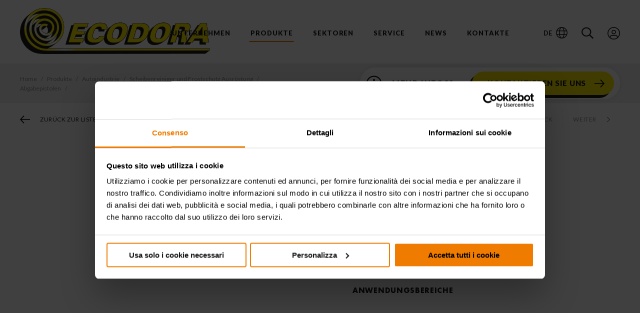

--- FILE ---
content_type: text/html; charset=UTF-8
request_url: https://www.ecodora.com/deu/produkte/autoindustrie/scheibenreiniger-und-frostschutz-ausr%C3%BCstung/abgabepistolen/0e33445-2
body_size: 76099
content:
<!DOCTYPE html>
<html lang="de" class="no-js"  >
  <head>
    <!-- Google Tag Manager -->

<script>(function(w,d,s,l,i){w[l]=w[l]||[];w[l].push({'gtm.start':
    new Date().getTime(),event:'gtm.js'});var f=d.getElementsByTagName(s)[0],
    j=d.createElement(s),dl=l!='dataLayer'?'&l='+l:'';j.async=true;j.src=
    'https://www.googletagmanager.com/gtm.js?id='+i+dl;f.parentNode.insertBefore(j,f);
})(window,document,'script','dataLayer','GTM-T37V4K2');</script>

<!-- End Google Tag Manager -->
<meta charset="utf-8">
<meta name="Content-Language" content="de">

<title>Autoindustrie, Scheibenreiniger und Frostschutz Ausrüstung - Abgabepistolen - Prod.  | Ecodora</title>
<meta itemprop="name" content="Autoindustrie, Scheibenreiniger und Frostschutz Ausrüstung -"  />
<meta itemprop="image" content="https://www.ecodora.com/media/1/logo.png"  />
<meta itemprop="url" content="https://www.ecodora.com/deu/produkte/autoindustrie/scheibenreiniger-und-frostschutz-ausrüstung/abgabepistolen/0e33445-2"  />
<meta property="og:url" content="https://www.ecodora.com/deu/produkte/autoindustrie/scheibenreiniger-und-frostschutz-ausrüstung/abgabepistolen/0e33445-2"  />
<meta property="og:title" content="Autoindustrie, Scheibenreiniger und Frostschutz Ausrüstung -"  />
<meta property="og:site_name" content="Autoindustrie, Scheibenreiniger und Frostschutz Ausrüstung -"  />
<meta property="og:type" content="article"  />
<meta property="og:image" content="https://www.ecodora.com/media/1/logo.png"  />
<meta property="og:image:id" content="1"  />
<meta property="og:locale" content="de_DE"  />
<meta name="twitter:card" content="summary"  />
<meta name="twitter:url" content="https://www.ecodora.com/deu/produkte/autoindustrie/scheibenreiniger-und-frostschutz-ausrüstung/abgabepistolen/0e33445-2"  />
<meta name="twitter:title" content="Autoindustrie, Scheibenreiniger und Frostschutz Ausrüstung -"  />
<meta property="twitter:image" content="https://www.ecodora.com/media/1/logo.png"  />


<!--[if IE]><meta http-equiv='X-UA-Compatible' content='IE=edge,chrome=1'><![endif]-->

<!-- Enables or disables automatic detection of possible phone numbers in a webpage in Safari on iOS. -->
<meta name="format-detection" content="telephone=no">
<!-- Using the viewport meta tag to control layout on mobile browsers -->
<meta name="viewport" content="width=device-width, initial-scale=1, minimum-scale=1, maximum-scale=1">

<!-- If content is set to yes, the web application runs in full-screen mode; otherwise, it does not.
The default behavior is to use Safari to display web content. -->
<meta name="apple-mobile-web-app-capable" content="yes">
<!-- Sets the style of the status bar for a web application.-->
<meta name="apple-mobile-web-app-status-bar-style" content="black">

<!-- Favicons -->
<link rel="apple-touch-icon" sizes="180x180" href="https://www.ecodora.com/dist/images/favicons/apple-touch-icon.png">
<link rel="icon" type="image/png" sizes="32x32" href="https://www.ecodora.com/dist/images/favicons/favicon-32x32.png">
<link rel="icon" type="image/png" sizes="16x16" href="https://www.ecodora.com/dist/images/favicons/favicon-16x16.png">
<link rel="manifest" href="https://www.ecodora.com/site.webmanifest">
<link rel="mask-icon" href="https://www.ecodora.com/dist/images/favicons/safari-pinned-tab.svg" color="#000000">
<meta name="msapplication-TileColor" content="#ffffff">
<meta name="theme-color" content="#ffffff">

<link rel="stylesheet" type="text/css" href="https://www.ecodora.com/dist/css/vendors.min.css">
<link rel="stylesheet" type="text/css" href="https://www.ecodora.com/dist/css/style.min.css?v=1.0.1">

  </head>

  <body>
    	<!-- seo -->
	<!-- Google Tag Manager (noscript) -->
<noscript><iframe src="https://www.googletagmanager.com/ns.html?id=GTM-T37V4K2"
height="0" width="0" style="display:none;visibility:hidden"></iframe></noscript>
<!-- End Google Tag Manager (noscript) -->
	<!-- /seo -->

    <div id="wrapper">
      <div id="container" class="grid-container">
        <svg viewBox="0 0 100 100" xmlns="http://www.w3.org/2000/svg" style="display: none;"><defs><clipPath id="gb-a"><path fill-opacity=".7" d="M-85.3 0h682.6v512H-85.3z"/></clipPath></defs><symbol viewBox="0 0 24.7 19.3" id="icon--agricoltura"><title>agricoltura</title><path d="M5.4 8.5c-3 0-5.4 2.4-5.4 5.4s2.4 5.4 5.4 5.4 5.4-2.4 5.4-5.4c-.1-3-2.5-5.4-5.4-5.4zm0 8c-1.5 0-2.6-1.2-2.6-2.6 0-1.5 1.2-2.6 2.6-2.6 1.5 0 2.6 1.2 2.6 2.6s-1.2 2.6-2.6 2.6z"/><path d="M6.7 13.9c0 .7-.6 1.3-1.3 1.3s-1.3-.6-1.3-1.3.6-1.3 1.3-1.3 1.3.6 1.3 1.3zM20.9 11.7c-2.1 0-3.8 1.7-3.8 3.8s1.7 3.8 3.8 3.8 3.8-1.7 3.8-3.8-1.7-3.8-3.8-3.8zm0 5.6c-1 0-1.8-.8-1.8-1.8s.8-1.8 1.8-1.8 1.8.8 1.8 1.8-.8 1.8-1.8 1.8z"/><path d="M21.8 15.5c0 .5-.4.9-.9.9s-.9-.4-.9-.9.4-.9.9-.9.9.4.9.9zM21.6 6.4H18V5.3c0-.4-.2-.7-.5-.8V3.2c0-.3.2-.5.5-.5V2c-.7 0-1.2.5-1.2 1.2v1.4c-.3.1-.5.4-.5.8v1.1h-2.7l-.8-4.7h.9V0H3.1v1.7H4l-.9 4.7-2 1.1v1.9c1.1-1.1 2.6-1.7 4.3-1.7 3.4 0 6.2 2.8 6.2 6.2h5.1c.7-1.7 2.3-2.9 4.2-2.9.8 0 1.5.2 2.1.5V7.8l-1.4-1.4zm-17.1 0l.8-4.7H7v4.7H4.5zm3.8 0V1.7h3.2l.8 4.7h-4zm11.2 3.3c-1.6.4-2.9 1.4-3.7 2.7h-1.1V8.5h4.9v1.2z"/></symbol><symbol viewBox="0 0 448 512" id="icon--arrow-right"><title>arrow-right</title><path d="M218.1 38.1l-19.798 19.8c-4.686 4.686-4.686 12.284 0 16.97L353.432 230H12c-6.627 0-12 5.373-12 12v28c0 6.627 5.373 12 12 12h341.432l-155.13 155.13c-4.686 4.686-4.686 12.284 0 16.97l19.8 19.8c4.685 4.686 12.283 4.686 16.97 0l209.414-209.414c4.686-4.686 4.686-12.284 0-16.97L235.07 38.1c-4.685-4.686-12.283-4.686-16.97 0z"/></symbol><symbol viewBox="0 0 384 512" id="icon--arrow-to-bottom"><title>arrow-to-bottom</title><path d="M348.5 232.1l-148 148.4c-4.7 4.7-12.3 4.7-17 0l-148-148.4c-4.7-4.7-4.7-12.3 0-17l19.6-19.6c4.8-4.8 12.5-4.7 17.1.2l93.7 97.1V44c0-6.6 5.4-12 12-12h28c6.6 0 12 5.4 12 12v248.8l93.7-97.1c4.7-4.8 12.4-4.9 17.1-.2l19.6 19.6c4.9 4.7 4.9 12.3.2 17zM372 428H12c-6.6 0-12 5.4-12 12v28c0 6.6 5.4 12 12 12h360c6.6 0 12-5.4 12-12v-28c0-6.6-5.4-12-12-12z"/></symbol><symbol viewBox="0 0 27.3 12.3" id="icon--automotive"><title>automotive</title><path d="M26.8 6.9h-.2V5.7c0-.4-.3-.8-.7-.9L21 4l-1.5-.6c-1.4-1-4-2.8-5-3.1-1.8-.4-4.9-.4-6.7-.1-1.9.5-5 3.8-5 3.8l-1.5.2c-.4.1-.7.5-.7.9v1.8H.3c-.2 0-.3.2-.3.4l.4 2c0 .2.2.3.4.3H3c.1 1.5 1.3 2.7 2.8 2.7s2.7-1.2 2.8-2.7h11.3c.1 1.5 1.3 2.7 2.8 2.7s2.7-1.2 2.8-2.7H27c.3 0 .5-.2.5-.5V7.4c-.2-.3-.4-.5-.7-.5zM6.1 2.6S7.4 1.2 8.7 1H9v2.9H6.7c-1 0-1.3-.6-.6-1.3zm4 1.3v-3c1.3-.1 2.5 0 3.7.2 1 .2 3.3 1.9 4.6 2.9h-8.3z"/></symbol><symbol viewBox="0 0 448 512" id="icon--bars"><title>bars</title><path d="M442 114H6a6 6 0 0 1-6-6V84a6 6 0 0 1 6-6h436a6 6 0 0 1 6 6v24a6 6 0 0 1-6 6zm0 160H6a6 6 0 0 1-6-6v-24a6 6 0 0 1 6-6h436a6 6 0 0 1 6 6v24a6 6 0 0 1-6 6zm0 160H6a6 6 0 0 1-6-6v-24a6 6 0 0 1 6-6h436a6 6 0 0 1 6 6v24a6 6 0 0 1-6 6z"/></symbol><symbol viewBox="0 0 448 512" id="icon--book-info"><title>book-info</title><path d="M448 392V24c0-13.3-10.7-24-24-24H80C35.8 0 0 35.8 0 80v368c0 35.4 28.6 64 64 64h372c6.6 0 12-5.4 12-12v-8c0-6.6-5.4-12-12-12h-3.3c-4-20.2-3.2-49.7.4-65.8 8.7-3.6 14.9-12.2 14.9-22.2zm-43.7 88H64c-17.7 0-32-14.3-32-32s14.3-32 32-32h340.3c-2.9 18.8-3.1 43.6 0 64zm11.7-96H64c-11.7 0-22.5 3.4-32 8.9V80c0-26.5 21.5-48 48-48h336v352z"/><path d="M224 97c-61.9 0-112 50.2-112 112 0 61.9 50.1 112 112 112s112-50.1 112-112c0-61.8-50.1-112-112-112zm0 202.3c-49.9 0-90.3-40.4-90.3-90.3s40.4-90.3 90.3-90.3 90.3 40.4 90.3 90.3-40.4 90.3-90.3 90.3zm0-152.6c10.5 0 19 8.5 19 19s-8.5 19-19 19-19-8.5-19-19 8.5-19 19-19zm25.3 114.7c0 3-2.4 5.4-5.4 5.4h-39.7c-3 0-5.4-2.4-5.4-5.4v-10.8c0-3 2.4-5.4 5.4-5.4h5.4v-28.9h-5.4c-3 0-5.4-2.4-5.4-5.4V200c0-3 2.4-5.4 5.4-5.4H233c3 0 5.4 2.4 5.4 5.4v45.2h5.4c3 0 5.4 2.4 5.4 5.4v10.8z"/></symbol><symbol viewBox="0 0 576 512" id="icon--book-open"><title>book-open</title><path d="M514.91 32h-.16c-24.08.12-144.75 8.83-219.56 48.09-4.05 2.12-10.33 2.12-14.38 0C205.99 40.83 85.32 32.12 61.25 32h-.16C27.4 32 0 58.47 0 91.01v296.7c0 31.41 25.41 57.28 57.85 58.9 34.77 1.76 122.03 8.26 181.89 30.37 5.27 1.95 10.64 3.02 16.25 3.02h64c5.62 0 10.99-1.08 16.26-3.02 59.87-22.11 147.12-28.61 181.92-30.37 32.41-1.62 57.82-27.48 57.82-58.89V91.01C576 58.47 548.6 32 514.91 32zM272 433c0 8.61-7.14 15.13-15.26 15.13-1.77 0-3.59-.31-5.39-.98-62.45-23.21-148.99-30.33-191.91-32.51-15.39-.77-27.44-12.6-27.44-26.93V91.01c0-14.89 13.06-27 29.09-27 19.28.1 122.46 7.38 192.12 38.29 11.26 5 18.64 15.75 18.66 27.84l.13 100.32V433zm272-45.29c0 14.33-12.05 26.16-27.45 26.93-42.92 2.18-129.46 9.3-191.91 32.51-1.8.67-3.62.98-5.39.98-8.11 0-15.26-6.52-15.26-15.13V230.46l.13-100.32c.01-12.09 7.4-22.84 18.66-27.84 69.66-30.91 172.84-38.19 192.12-38.29 16.03 0 29.09 12.11 29.09 27v296.7z"/></symbol><symbol viewBox="0 0 448 512" id="icon--book-price"><title>book-price</title><path d="M448 392V24c0-13.3-10.7-24-24-24H80C35.8 0 0 35.8 0 80v368c0 35.4 28.6 64 64 64h372c6.6 0 12-5.4 12-12v-8c0-6.6-5.4-12-12-12h-3.3c-4-20.2-3.2-49.7.4-65.8 8.7-3.6 14.9-12.2 14.9-22.2zm-43.7 88H64c-17.7 0-32-14.3-32-32s14.3-32 32-32h340.3c-2.9 18.8-3.1 43.6 0 64zm11.7-96H64c-11.7 0-22.5 3.4-32 8.9V80c0-26.5 21.5-48 48-48h336v352z"/><path d="M291.1 299l-2.8-12.5c-.6-2.8-3.4-4.5-6.2-3.9-4.4 1-11.3 2.3-19 2.3-27.9 0-49.8-16.8-58.8-41.4h55.1c2.4 0 4.5-1.7 5-4.1l2.1-10.2c.6-3.2-1.7-6.1-5-6.1h-62.9c-.6-6.8-.9-13.7-.3-20.4h69.1c2.4 0 4.5-1.7 5-4l2.2-10.2c.7-3.2-1.7-6.2-5-6.2h-66.8c8.9-24.8 30.8-41.7 59.5-41.7 6.3 0 12.3.9 16.2 1.6 2.6.5 5.2-1.1 5.9-3.7l3.4-12.6c.8-2.9-1.1-5.8-4-6.3-4.8-.9-12.5-2-21-2-42.5 0-76.4 27.3-87.6 64.6h-13.4c-2.8 0-5.1 2.3-5.1 5.1v10.2c0 2.8 2.3 5.1 5.1 5.1h9.8c-.5 6.7-.4 15.1.2 20.4h-10c-2.8 0-5.1 2.3-5.1 5.1v10.2c0 2.8 2.3 5.1 5.1 5.1h13.7c11.1 37.7 44 64.6 87.2 64.6 10.4 0 19.3-1.8 24.5-3.1 2.8-.5 4.4-3.2 3.9-5.9z"/></symbol><symbol viewBox="0 0 448 512" id="icon--book-products"><title>book-products</title><path d="M356 160H188c-6.6 0-12-5.4-12-12v-8c0-6.6 5.4-12 12-12h168c6.6 0 12 5.4 12 12v8c0 6.6-5.4 12-12 12zm12 52v-8c0-6.6-5.4-12-12-12H188c-6.6 0-12 5.4-12 12v8c0 6.6 5.4 12 12 12h168c6.6 0 12-5.4 12-12zm64.7 268h3.3c6.6 0 12 5.4 12 12v8c0 6.6-5.4 12-12 12H80c-44.2 0-80-35.8-80-80V80C0 35.8 35.8 0 80 0h344c13.3 0 24 10.7 24 24v368c0 10-6.2 18.6-14.9 22.2-3.6 16.1-4.4 45.6-.4 65.8zM128 384h288V32H128v352zm-96 16c13.4-10 30-16 48-16h16V32H80c-26.5 0-48 21.5-48 48v320zm372.3 80c-3.1-20.4-2.9-45.2 0-64H80c-64 0-64 64 0 64h324.3z"/></symbol><symbol viewBox="0 0 127.3 175" id="icon--cleaning"><title>cleaning</title><path d="M63.6 0C42.4 36.8 0 76.2 0 111.4 0 146.5 28.5 175 63.6 175s63.6-28.5 63.6-63.6C127.3 76.2 84.9 36.8 63.6 0zm.1 160.1c-26.9 0-48.7-21.8-48.7-48.7 0-18.6 17.9-42.5 35.1-65.6 4.5-6.1 9.1-12.2 13.5-18.4-1.6 2.3-33.7 61.1-33.7 79.7 0 26.8 21.8 48.7 48.7 48.7 1.9 0 3.8-.1 5.7-.3-6.2 2.9-13.3 4.6-20.6 4.6z" clip-rule="evenodd" fill-rule="evenodd"/></symbol><symbol viewBox="0 0 640 480" id="icon--de"><title>de</title><path fill="#ffce00" d="M0 320h640v160H0z"/><path d="M0 0h640v160H0z"/><path fill="#d00" d="M0 160h640v160H0z"/></symbol><symbol viewBox="0 0 32.1 30.7" id="icon--edilizia"><title>edilizia</title><path d="M31.4 0H4.9l-.6.5L.5 4.3l-.2.3-.3.3h.8V5c0 .3.3.6.6.6l2.8 7.8c.1-.1.2-.2.4-.2L1.9 5.6h6l-2.7 7.5c.1.1.3.1.4.2l2.8-7.8h.1c.2.1.5-.2.5-.5v-.1h23.1V0h-.7zm-4.1 4.3l-1.9-1.9L27.3.5h.3l1.9 1.9-1.9 1.9h-.3zm.8-3.7h3.2l-1.6 1.6L28.1.6zm-3 1.6L23.5.6h3.2l-1.6 1.6zm-2.3 2.1l-1.9-1.9L22.8.5h.2l1.9 1.9L23 4.3h-.2zm-2.2-2.1L19 .6h3.2l-1.6 1.6zm-2.4 2.1l-1.9-1.9L18.2.5h.3l1.9 1.9-1.9 1.9h-.3zm-2.1-2.1L14.5.6h3.2l-1.6 1.6zm-2.4 2.1l-1.9-1.9L13.7.5h.3l1.9 1.9L14 4.3h-.3zm-2.2-2.1L9.9.6h3.2l-1.6 1.6zM9.2.6h.2l1.9 1.9-2 1.8-1.9-1.9L9.2.6zM7.1 2.2L5.5.6h3.2L7.1 2.2zm1.7 2.1H5.4l1.7-1.7 1.7 1.7zm2.7-1.6l1.7 1.7H9.8l1.7-1.7zm4.6 0l1.7 1.7h-3.4l1.7-1.7zm4.5 0l1.7 1.7h-3.4l1.7-1.7zm4.5 0l1.7 1.7h-3.4l1.7-1.7zm4.6 0l1.7 1.7H28l1.7-1.7zm.2-.3L31.4 1v2.9l-1.5-1.5zM4.8.6H5l1.9 1.9-2 1.8H1L4.8.6zM14.7 29.3c-.4 0-.7.3-.7.7s.3.7.7.7.7-.3.7-.7-.3-.7-.7-.7zm0 1.1c-.2 0-.4-.2-.4-.4s.2-.4.4-.4.4.2.4.4-.2.4-.4.4zM17 29.3c-.4 0-.7.3-.7.7s.3.7.7.7.7-.3.7-.7-.3-.7-.7-.7zm0 1.1c-.2 0-.4-.2-.4-.4s.2-.4.4-.4.4.2.4.4-.1.4-.4.4zM19.3 29.3c-.4 0-.7.3-.7.7s.3.7.7.7.7-.3.7-.7-.3-.7-.7-.7zm0 1.1c-.2 0-.4-.2-.4-.4s.2-.4.4-.4.4.2.4.4c.1.2-.1.4-.4.4zM21.6 29.3c-.4 0-.7.3-.7.7s.3.7.7.7.7-.3.7-.7-.3-.7-.7-.7zm0 1.1c-.2 0-.4-.2-.4-.4s.2-.4.4-.4.4.2.4.4c.1.2-.1.4-.4.4z"/><path d="M24.4 27.8h-1V5h-.9v.5l-3.2 3.2-3.1-3.1V5h-.9v22.8h-1c-.6 0-1.2.5-1.2 1.1V30h.6c0-.5.4-.9.9-.9s.9.4.9.9h.5c0-.5.4-.9.9-.9s.9.4.9.9h.5c0-.5.4-.9.9-.9s.9.4.9.9h.5c0-.5.4-.9.9-.9s.9.4.9.9h.5c0-.5.4-.9.9-.9s.9.4.9.9h.8v-1.1c.1-.6-.4-1.1-1.1-1.1zm-1.8-8.6l-2.8-2.8 2.8-2.8v5.6zm0-6.4L19.3 16l-3.1-3.1v-.3l3.1-3.1 3.3 3.3zm-3.7 3.6l-2.7 2.7v-5.4l2.7 2.7zm-2.6 3.9V20l3.1-3.1 3.2 3.2v.1l-3.2 3.2-3.1-3.1zm2.6 3.5l-2.7 2.7v-5.4l2.7 2.7zm3.7-2.8v5.6l-2.8-2.8 2.8-2.8zm0-14.7v5.6l-2.8-2.8 2.8-2.8zm-3.7 2.8l-2.7 2.7V6.4l2.7 2.7zm-2.6 18.7v-.5l3.1-3.1 3.2 3.2v.4h-6.3z"/><path d="M23.9 29.3c-.4 0-.7.3-.7.7s.3.7.7.7.7-.3.7-.7c.1-.4-.3-.7-.7-.7zm0 1.1c-.2 0-.4-.2-.4-.4s.2-.4.4-.4.4.2.4.4c.1.2-.1.4-.4.4zM30.7 5.5h-6c-.2 0-.5.2-.5.5v1.8c0 .2.2.5.5.5h6c.3 0 .5-.2.5-.5V6c0-.3-.2-.5-.5-.5zM30.7 8.8h-6c-.2 0-.5.2-.5.5V11c0 .2.2.5.5.5h6c.3 0 .5-.2.5-.5V9.2c0-.2-.2-.4-.5-.4zM4.9 13.4c-.6 0-1.1.5-1.1 1.1s.5 1.1 1.1 1.1c0 .3.1.5.2.7.1.3.2.5.1.7-.1.3-.4.5-.8.4-.2-.1-.4-.3-.3-.6 0-.1 0-.3-.2-.3-.1 0-.3 0-.3.2-.1.5.2 1 .7 1.2h.3c.5 0 .9-.3 1.1-.8.1-.4 0-.7-.1-1-.1-.2-.1-.4-.2-.6.4-.2.7-.6.7-1-.1-.6-.6-1.1-1.2-1.1zm0 1.7c-.4 0-.7-.3-.7-.7s.3-.7.7-.7.7.3.7.7c-.1.4-.4.7-.7.7zM14.8 11.2V5.8c0-.4-.3-.7-.7-.7h-4c-.4 0-.7.3-.7.7v5.3c0 .4.3.7.7.7h4c.4.1.7-.2.7-.6zm-.7-2.7h-4V5.9h4v2.6zM14.7 29.8c-.1 0-.2.1-.2.2s.1.2.2.2.2-.1.2-.2-.1-.2-.2-.2zM17 29.8c-.1 0-.2.1-.2.2s.1.2.2.2.2-.1.2-.2c.1-.1-.1-.2-.2-.2zM19.3 29.8c-.1 0-.2.1-.2.2s.1.2.2.2.2-.1.2-.2c.1-.1 0-.2-.2-.2zM21.6 29.8c-.1 0-.2.1-.2.2s.1.2.2.2.2-.1.2-.2c.1-.1 0-.2-.2-.2z"/><path d="M23.9 29.8c-.1 0-.2.1-.2.2s.1.2.2.2.2-.1.2-.2c.1-.1 0-.2-.2-.2z"/></symbol><symbol viewBox="0 0 512 512" id="icon--envelope"><title>envelope</title><path d="M464 64H48C21.5 64 0 85.5 0 112v288c0 26.5 21.5 48 48 48h416c26.5 0 48-21.5 48-48V112c0-26.5-21.5-48-48-48zM48 96h416c8.8 0 16 7.2 16 16v41.4c-21.9 18.5-53.2 44-150.6 121.3-16.9 13.4-50.2 45.7-73.4 45.3-23.2.4-56.6-31.9-73.4-45.3C85.2 197.4 53.9 171.9 32 153.4V112c0-8.8 7.2-16 16-16zm416 320H48c-8.8 0-16-7.2-16-16V195c22.8 18.7 58.8 47.6 130.7 104.7 20.5 16.4 56.7 52.5 93.3 52.3 36.4.3 72.3-35.5 93.3-52.3 71.9-57.1 107.9-86 130.7-104.7v205c0 8.8-7.2 16-16 16z"/></symbol><symbol viewBox="0 0 640 480" id="icon--es"><title>es</title><path fill="#c60b1e" d="M0 0h640v480H0z"/><path fill="#ffc400" d="M0 120h640v240H0z"/><path fill="#ad1519" d="M127.3 213.3l-.8-.1-1-1-.7-.4-.6-.8s-.7-1.1-.4-2c.3-.9.9-1.2 1.4-1.5a12 12 0 0 1 1.5-.5l1-.4 1.3-.3.5-.3c.2 0 .7 0 1-.2l1-.2 1.6.1h4.8c.4 0 1.2.3 1.4.4a35 35 0 0 0 2 .7c.5.1 1.6.3 2.2.6.5.3.9.7 1.1 1l.5 1v1.1l-.5.8-.6 1-.8.6s-.5.5-1 .4c-.4 0-4.8-.8-7.6-.8s-7.3.9-7.3.9"/><path fill="none" stroke="#000" stroke-linejoin="round" stroke-width=".3" d="M127.3 213.3l-.8-.1-1-1-.7-.4-.6-.8s-.7-1.1-.4-2c.3-.9.9-1.2 1.4-1.5a12 12 0 0 1 1.5-.5l1-.4 1.3-.3.5-.3c.2 0 .7 0 1-.2l1-.2 1.6.1h4.8c.4 0 1.2.3 1.4.4a35 35 0 0 0 2 .7c.5.1 1.6.3 2.2.6.5.3.9.7 1.1 1l.5 1v1.1l-.5.8-.6 1-.8.6s-.5.5-1 .4c-.4 0-4.8-.8-7.6-.8s-7.3.9-7.3.9z"/><path fill="#c8b100" d="M133.3 207c0-1.3.6-2.3 1.3-2.3.8 0 1.4 1 1.4 2.4 0 1.3-.6 2.4-1.4 2.4s-1.3-1.1-1.3-2.5"/><path fill="none" stroke="#000" stroke-width=".3" d="M133.3 207c0-1.3.6-2.3 1.3-2.3.8 0 1.4 1 1.4 2.4 0 1.3-.6 2.4-1.4 2.4s-1.3-1.1-1.3-2.5z"/><path fill="#c8b100" d="M134 207c0-1.2.3-2.1.7-2.1.3 0 .6 1 .6 2.1 0 1.3-.3 2.2-.6 2.2-.4 0-.6-1-.6-2.2"/><path fill="none" stroke="#000" stroke-width=".3" d="M134 207c0-1.2.3-2.1.7-2.1.3 0 .6 1 .6 2.1 0 1.3-.3 2.2-.6 2.2-.4 0-.6-1-.6-2.2z"/><path fill="#c8b100" d="M133.8 204.5c0-.4.4-.8.8-.8s1 .4 1 .8c0 .5-.5.9-1 .9s-.8-.4-.8-.9"/><path fill="#c8b100" d="M135.3 204.2v.6h-1.4v-.6h.5V203h-.7v-.6h.7v-.5h.5v.5h.6v.6h-.6v1.2h.4"/><path fill="none" stroke="#000" stroke-width=".3" d="M135.3 204.2v.6h-1.4v-.6h.5V203h-.7v-.6h.7v-.5h.5v.5h.6v.6h-.6v1.2h.4"/><path fill="#c8b100" d="M135.9 204.2v.6h-2.5v-.6h1V203h-.7v-.6h.7v-.5h.5v.5h.6v.6h-.6v1.2h1"/><path fill="none" stroke="#000" stroke-width=".3" d="M135.9 204.2v.6h-2.5v-.6h1V203h-.7v-.6h.7v-.5h.5v.5h.6v.6h-.6v1.2h1"/><path fill="none" stroke="#000" stroke-width=".3" d="M134.9 203.7c.4.1.6.4.6.8 0 .5-.4.9-.8.9s-1-.4-1-.9c0-.4.3-.7.7-.8"/><path fill="#c8b100" d="M134.7 213.2H130v-1.1l-.3-1.2-.2-1.5c-1.3-1.7-2.5-2.8-2.9-2.5.1-.3.2-.6.5-.7 1.1-.7 3.5 1 5.2 3.6l.5.7h3.8l.4-.7c1.8-2.7 4.1-4.3 5.2-3.6.3.1.4.4.5.7-.4-.3-1.6.8-2.9 2.5l-.2 1.5-.2 1.2-.1 1.1h-4.7"/><path fill="none" stroke="#000" stroke-width=".3" d="M134.7 213.2H130v-1.1l-.3-1.2-.2-1.5c-1.3-1.7-2.5-2.8-2.9-2.5.1-.3.2-.6.5-.7 1.1-.7 3.5 1 5.2 3.6l.5.7h3.8l.4-.7c1.8-2.7 4.1-4.3 5.2-3.6.3.1.4.4.5.7-.4-.3-1.6.8-2.9 2.5l-.2 1.5-.2 1.2-.1 1.1h-4.7z"/><path fill="none" stroke="#000" stroke-width=".3" d="M126.8 206.8c1-.5 3 1.1 4.6 3.6m11-3.6c-.8-.5-2.8 1.1-4.5 3.6"/><path fill="#c8b100" d="M127.8 215.3l-.5-1a27.3 27.3 0 0 1 14.7 0l-.5.8a5.7 5.7 0 0 0-.3.8 22.9 22.9 0 0 0-6.6-.8c-2.6 0-5.2.3-6.5.8l-.3-.6"/><path fill="none" stroke="#000" stroke-width=".3" d="M127.8 215.3l-.5-1a27.3 27.3 0 0 1 14.7 0l-.5.8a5.7 5.7 0 0 0-.3.8 22.9 22.9 0 0 0-6.6-.8c-2.6 0-5.2.3-6.5.8l-.3-.6"/><path fill="#c8b100" d="M134.6 217.7c2.4 0 5-.4 5.9-.6.6-.2 1-.5 1-.8 0-.2-.2-.3-.4-.4-1.4-.5-4-.8-6.5-.8s-5 .3-6.4.8c-.2 0-.3.2-.4.3 0 .4.3.7 1 .9 1 .2 3.5.6 5.8.6"/><path fill="none" stroke="#000" stroke-width=".3" d="M134.6 217.7c2.4 0 5-.4 5.9-.6.6-.2 1-.5 1-.8 0-.2-.2-.3-.4-.4-1.4-.5-4-.8-6.5-.8s-5 .3-6.4.8c-.2 0-.3.2-.4.3 0 .4.3.7 1 .9 1 .2 3.5.6 5.8.6z"/><path fill="#c8b100" d="M142.1 213.2l-.5-.5s-.6.3-1.3.2c-.6 0-.9-1-.9-1s-.7.7-1.3.7c-.7 0-1-.6-1-.6s-.7.5-1.3.4c-.6 0-1.2-.8-1.2-.8s-.6.8-1.2.8c-.6.1-1-.5-1-.5s-.4.6-1.1.7-1.4-.6-1.4-.6-.5.7-1 1c-.5 0-1.2-.4-1.2-.4l-.2.5-.3.1.2.5a27 27 0 0 1 7.2-.9c3 0 5.5.4 7.4 1l.2-.6"/><path fill="none" stroke="#000" stroke-width=".3" d="M142.1 213.2l-.5-.5s-.6.3-1.3.2c-.6 0-.9-1-.9-1s-.7.7-1.3.7c-.7 0-1-.6-1-.6s-.7.5-1.3.4c-.6 0-1.2-.8-1.2-.8s-.6.8-1.2.8c-.6.1-1-.5-1-.5s-.4.6-1.1.7-1.4-.6-1.4-.6-.5.7-1 1c-.5 0-1.2-.4-1.2-.4l-.2.5-.3.1.2.5a27 27 0 0 1 7.2-.9c3 0 5.5.4 7.4 1l.2-.6z"/><path fill="#c8b100" d="M134.7 210.7h.2a1 1 0 0 0 0 .4c0 .6.4 1 1 1a1 1 0 0 0 1-.7l.2-.3v.4c.1.5.6.8 1.1.8.6 0 1-.4 1-1v-.1l.4-.4.2.5a.9.9 0 0 0-.1.4 1 1 0 0 0 1 1c.4 0 .7-.2.9-.5l.2-.2v.3c0 .3.1.6.4.7 0 0 .4 0 1-.4l.7-.7v.4s-.5.8-1 1c-.2.2-.5.4-.8.3-.3 0-.6-.3-.7-.6-.2.2-.4.2-.7.2-.6 0-1.2-.3-1.4-.8-.3.3-.7.5-1.1.5a1.6 1.6 0 0 1-1.2-.6 1.6 1.6 0 0 1-1 .4 1.6 1.6 0 0 1-1.3-.6 1.6 1.6 0 0 1-2.4.2 1.6 1.6 0 0 1-1.2.6 1.5 1.5 0 0 1-1.1-.5c-.2.5-.8.8-1.4.8-.2 0-.5 0-.7-.2-.1.3-.4.6-.7.6-.3 0-.6 0-.9-.2l-1-1 .1-.5.8.7c.5.4.9.4.9.4.3 0 .4-.4.4-.7v-.3l.2.2c.2.3.5.5.9.5a1 1 0 0 0 1-1 .9.9 0 0 0 0-.4v-.5l.4.4a.7.7 0 0 0 0 .1c0 .6.5 1 1 1 .6 0 1-.3 1.1-.9v-.3l.2.3c.2.4.6.7 1 .7.7 0 1.1-.4 1.1-1a1 1 0 0 0 0-.3h.3"/><path fill="none" stroke="#000" stroke-width=".3" d="M134.7 210.7h.2a1 1 0 0 0 0 .4c0 .6.4 1 1 1a1 1 0 0 0 1-.7l.2-.3v.4c.1.5.6.8 1.1.8.6 0 1-.4 1-1v-.1l.4-.4.2.5a.9.9 0 0 0-.1.4 1 1 0 0 0 1 1c.4 0 .7-.2.9-.5l.2-.2v.3c0 .3.1.6.4.7 0 0 .4 0 1-.4l.7-.7v.4s-.5.8-1 1c-.2.2-.5.4-.8.3-.3 0-.6-.3-.7-.6-.2.2-.4.2-.7.2-.6 0-1.2-.3-1.4-.8-.3.3-.7.5-1.1.5a1.6 1.6 0 0 1-1.2-.6 1.6 1.6 0 0 1-1 .4 1.6 1.6 0 0 1-1.3-.6 1.6 1.6 0 0 1-2.4.2 1.6 1.6 0 0 1-1.2.6 1.5 1.5 0 0 1-1.1-.5c-.2.5-.8.8-1.4.8-.2 0-.5 0-.7-.2-.1.3-.4.6-.7.6-.3 0-.6 0-.9-.2l-1-1 .1-.5.8.7c.5.4.9.4.9.4.3 0 .4-.4.4-.7v-.3l.2.2c.2.3.5.5.9.5a1 1 0 0 0 1-1 .9.9 0 0 0 0-.4v-.5l.4.4a.7.7 0 0 0 0 .1c0 .6.5 1 1 1 .6 0 1-.3 1.1-.9v-.3l.2.3c.2.4.6.7 1 .7.7 0 1.1-.4 1.1-1a1 1 0 0 0 0-.3h.3z"/><path fill="#c8b100" d="M134.6 213.3c-2.9 0-5.5.4-7.3 1l-.3-.2.1-.3a27 27 0 0 1 7.5-1c3 0 5.7.4 7.6 1 0 0 .2.2.1.3l-.3.2a27.3 27.3 0 0 0-7.4-1"/><path fill="none" stroke="#000" stroke-linejoin="round" stroke-width=".3" d="M134.6 213.3c-2.9 0-5.5.4-7.3 1l-.3-.2.1-.3a27 27 0 0 1 7.5-1c3 0 5.7.4 7.6 1 0 0 .2.2.1.3l-.3.2a27.3 27.3 0 0 0-7.4-1z"/><path fill="#fff" d="M131.8 214.4c0-.3.2-.4.5-.4a.4.4 0 0 1 .4.4c0 .2-.2.4-.4.4a.4.4 0 0 1-.5-.4"/><path fill="none" stroke="#000" stroke-width=".3" d="M131.8 214.4c0-.3.2-.4.5-.4a.4.4 0 0 1 .4.4c0 .2-.2.4-.4.4a.4.4 0 0 1-.5-.4z"/><path fill="#ad1519" d="M134.7 214.5h-1c-.1 0-.3 0-.3-.3l.3-.3h2a.3.3 0 0 1 .2.3.3.3 0 0 1-.3.3h-1"/><path fill="none" stroke="#000" stroke-width=".3" d="M134.7 214.5h-1c-.1 0-.3 0-.3-.3l.3-.3h2a.3.3 0 0 1 .2.3.3.3 0 0 1-.3.3h-1"/><path fill="#058e6e" d="M130 214.9h-.7c-.1 0-.3 0-.3-.2a.3.3 0 0 1 .2-.3l.7-.1.7-.1c.2 0 .3 0 .4.2a.3.3 0 0 1-.3.4h-.7"/><path fill="none" stroke="#000" stroke-width=".3" d="M130 214.9h-.7c-.1 0-.3 0-.3-.2a.3.3 0 0 1 .2-.3l.7-.1.7-.1c.2 0 .3 0 .4.2a.3.3 0 0 1-.3.4h-.7"/><path fill="#ad1519" d="M127.3 215.3l.3-.4h.7l-.4.6-.6-.2"/><path fill="none" stroke="#000" stroke-width=".3" d="M127.3 215.3l.3-.4h.7l-.4.6-.6-.2"/><path fill="#fff" d="M136.6 214.4c0-.3.2-.4.4-.4a.4.4 0 0 1 .5.4.4.4 0 0 1-.5.4.4.4 0 0 1-.4-.4"/><path fill="none" stroke="#000" stroke-width=".3" d="M136.6 214.4c0-.3.2-.4.4-.4a.4.4 0 0 1 .5.4.4.4 0 0 1-.5.4.4.4 0 0 1-.4-.4z"/><path fill="#058e6e" d="M139.3 214.9h.6a.3.3 0 0 0 .4-.2.3.3 0 0 0-.3-.3l-.6-.1-.7-.1c-.2 0-.3 0-.4.2 0 .2.1.3.3.4h.7"/><path fill="none" stroke="#000" stroke-width=".3" d="M139.3 214.9h.6a.3.3 0 0 0 .4-.2.3.3 0 0 0-.3-.3l-.6-.1-.7-.1c-.2 0-.3 0-.4.2 0 .2.1.3.3.4h.7"/><path fill="#ad1519" d="M142 215.4l-.3-.5h-.7l.3.6.6-.1"/><path fill="none" stroke="#000" stroke-width=".3" d="M142 215.4l-.3-.5h-.7l.3.6.6-.1"/><path fill="#ad1519" d="M134.6 217.1a25 25 0 0 1-6-.6 25.5 25.5 0 0 1 12.1 0c-1.6.4-3.7.6-6 .6"/><path fill="none" stroke="#000" stroke-linejoin="round" stroke-width=".3" d="M134.6 217.1a25 25 0 0 1-6-.6 25.5 25.5 0 0 1 12.1 0c-1.6.4-3.7.6-6 .6z"/><path fill="#c8b100" d="M142 212l-.1-.3c-.2 0-.3 0-.4.2 0 .2 0 .4.2.4 0 0 .2 0 .3-.3"/><path fill="none" stroke="#000" stroke-width=".3" d="M142 212l-.1-.3c-.2 0-.3 0-.4.2 0 .2 0 .4.2.4 0 0 .2 0 .3-.3z"/><path fill="#c8b100" d="M137.3 211.2c0-.2 0-.4-.2-.4 0 0-.2.1-.2.3 0 .2 0 .4.2.4l.3-.3"/><path fill="none" stroke="#000" stroke-width=".3" d="M137.3 211.2c0-.2 0-.4-.2-.4 0 0-.2.1-.2.3 0 .2 0 .4.2.4l.3-.3z"/><path fill="#c8b100" d="M132 211.2l.1-.4c.2 0 .3.1.3.3 0 .2 0 .4-.2.4l-.2-.3"/><path fill="none" stroke="#000" stroke-width=".3" d="M132 211.2l.1-.4c.2 0 .3.1.3.3 0 .2 0 .4-.2.4l-.2-.3z"/><path fill="#c8b100" d="M127.3 212l.1-.3c.2 0 .3 0 .4.2 0 .2 0 .4-.2.4 0 0-.2 0-.3-.3"/><path fill="none" stroke="#000" stroke-width=".3" d="M127.3 212l.1-.3c.2 0 .3 0 .4.2 0 .2 0 .4-.2.4 0 0-.2 0-.3-.3z"/><path fill="#c8b100" d="M134.6 208.5l-.8.5.6 1.3.2.1.2-.1.7-1.3-.9-.5"/><path fill="none" stroke="#000" stroke-width=".3" d="M134.6 208.5l-.8.5.6 1.3.2.1.2-.1.7-1.3-.9-.5"/><path fill="#c8b100" d="M132.8 210.5l.4.5 1.3-.4.1-.2-.1-.2-1.3-.3-.4.6"/><path fill="none" stroke="#000" stroke-width=".3" d="M132.8 210.5l.4.5 1.3-.4.1-.2-.1-.2-1.3-.3-.4.6"/><path fill="#c8b100" d="M136.4 210.5l-.3.5-1.3-.4-.2-.2.2-.2 1.3-.3.3.6"/><path fill="none" stroke="#000" stroke-width=".3" d="M136.4 210.5l-.3.5-1.3-.4-.2-.2.2-.2 1.3-.3.3.6"/><path fill="#c8b100" d="M129.3 209l-.7.7.9 1 .2.1.1-.1.3-1.3-.8-.3"/><path fill="none" stroke="#000" stroke-width=".3" d="M129.3 209l-.7.7.9 1 .2.1.1-.1.3-1.3-.8-.3"/><path fill="#c8b100" d="M128 211.2l.4.5 1.2-.6v-.2l-.1-.2-1.3-.1-.3.6"/><path fill="none" stroke="#000" stroke-width=".3" d="M128 211.2l.4.5 1.2-.6v-.2l-.1-.2-1.3-.1-.3.6"/><path fill="#c8b100" d="M131.5 210.5l-.3.6H130l-.2-.2.1-.3 1.2-.6.5.5"/><path fill="none" stroke="#000" stroke-width=".3" d="M131.5 210.5l-.3.6H130l-.2-.2.1-.3 1.2-.6.5.5"/><path fill="#c8b100" d="M126.6 211.4v.6l-1.4.2-.2-.1v-.2l1-.9.6.4"/><path fill="none" stroke="#000" stroke-width=".3" d="M126.6 211.4v.6l-1.4.2-.2-.1v-.2l1-.9.6.4"/><path fill="#c8b100" d="M129.2 210.9c0-.3.2-.5.5-.5s.5.2.5.5a.5.5 0 0 1-.5.4.5.5 0 0 1-.5-.4"/><path fill="none" stroke="#000" stroke-width=".3" d="M129.2 210.9c0-.3.2-.5.5-.5s.5.2.5.5a.5.5 0 0 1-.5.4.5.5 0 0 1-.5-.4z"/><path fill="#c8b100" d="M140 209l.7.7-.9 1-.2.1-.1-.1-.3-1.3.8-.3"/><path fill="none" stroke="#000" stroke-width=".3" d="M140 209l.7.7-.9 1-.2.1-.1-.1-.3-1.3.8-.3"/><path fill="#c8b100" d="M141.4 211.2l-.5.5-1.2-.6v-.2l.1-.2 1.3-.1.3.6"/><path fill="none" stroke="#000" stroke-width=".3" d="M141.4 211.2l-.5.5-1.2-.6v-.2l.1-.2 1.3-.1.3.6"/><path fill="#c8b100" d="M137.8 210.5l.3.6h1.3l.2-.2-.1-.3-1.2-.6-.5.5"/><path fill="none" stroke="#000" stroke-width=".3" d="M137.8 210.5l.3.6h1.3l.2-.2-.1-.3-1.2-.6-.5.5"/><path fill="#c8b100" d="M142.5 211.4l.1.6 1.3.2.2-.1v-.2l-1-.9-.6.4"/><path fill="none" stroke="#000" stroke-width=".3" d="M142.5 211.4l.1.6 1.3.2.2-.1v-.2l-1-.9-.6.4"/><path fill="#c8b100" d="M134.2 210.4a.5.5 0 0 1 .4-.4c.3 0 .5.2.5.4a.5.5 0 0 1-.5.5.5.5 0 0 1-.4-.5"/><path fill="none" stroke="#000" stroke-width=".3" d="M134.2 210.4a.5.5 0 0 1 .4-.4c.3 0 .5.2.5.4a.5.5 0 0 1-.5.5.5.5 0 0 1-.4-.5z"/><path fill="#c8b100" d="M139.1 210.9c0-.3.3-.5.5-.5a.5.5 0 0 1 .5.5.5.5 0 0 1-.5.4.5.5 0 0 1-.5-.4"/><path fill="none" stroke="#000" stroke-width=".3" d="M139.1 210.9c0-.3.3-.5.5-.5a.5.5 0 0 1 .5.5.5.5 0 0 1-.5.4.5.5 0 0 1-.5-.4z"/><path fill="#c8b100" d="M124.8 212.2l-.6-.7c-.2-.2-.7-.3-.7-.3 0-.1.3-.3.6-.3a.5.5 0 0 1 .4.2v-.2s.3 0 .4.3v1"/><path fill="none" stroke="#000" stroke-width=".3" d="M124.8 212.2l-.6-.7c-.2-.2-.7-.3-.7-.3 0-.1.3-.3.6-.3a.5.5 0 0 1 .4.2v-.2s.3 0 .4.3v1z"/><path fill="#c8b100" d="M124.8 212c.1-.2.4-.2.5 0 .2.1.3.3.2.5l-.5-.1c-.2-.1-.3-.4-.2-.5"/><path fill="none" stroke="#000" stroke-width=".3" d="M124.8 212c.1-.2.4-.2.5 0 .2.1.3.3.2.5l-.5-.1c-.2-.1-.3-.4-.2-.5z"/><path fill="#c8b100" d="M144.3 212.2l.6-.7c.2-.2.7-.3.7-.3 0-.1-.3-.3-.6-.3a.6.6 0 0 0-.4.2v-.2s-.3 0-.4.3v.7l.1.3"/><path fill="none" stroke="#000" stroke-width=".3" d="M144.3 212.2l.6-.7c.2-.2.7-.3.7-.3 0-.1-.3-.3-.6-.3a.6.6 0 0 0-.4.2v-.2s-.3 0-.4.3v.7l.1.3z"/><path fill="#c8b100" d="M144.3 212c0-.2-.3-.2-.5 0-.2.1-.2.3-.1.5l.5-.1c.2-.1.2-.4.1-.5"/><path fill="none" stroke="#000" stroke-width=".3" d="M144.3 212c0-.2-.3-.2-.5 0-.2.1-.2.3-.1.5l.5-.1c.2-.1.2-.4.1-.5z"/><path fill="#c8b100" d="M124 223h21.4v-5.5H124v5.6z"/><path fill="none" stroke="#000" stroke-width=".4" d="M124 223h21.4v-5.5H124v5.6z"/><path fill="#c8b100" d="M126.2 226.8a1 1 0 0 1 .4 0h16.5a1.4 1.4 0 0 1-1-1.2c0-.6.5-1.1 1-1.3a1.7 1.7 0 0 1-.4 0h-16a1.4 1.4 0 0 1-.5 0c.6.2 1 .7 1 1.3a1.3 1.3 0 0 1-1 1.2"/><path fill="none" stroke="#000" stroke-linejoin="round" stroke-width=".4" d="M126.2 226.8a1 1 0 0 1 .4 0h16.5a1.4 1.4 0 0 1-1-1.2c0-.6.5-1.1 1-1.3a1.7 1.7 0 0 1-.4 0h-16a1.4 1.4 0 0 1-.5 0c.6.2 1 .7 1 1.3a1.3 1.3 0 0 1-1 1.2z"/><path fill="#c8b100" d="M126.6 226.8h16c.6 0 1 .3 1 .7 0 .4-.4.8-1 .8h-16c-.5 0-1-.4-1-.8s.5-.8 1-.8"/><path fill="none" stroke="#000" stroke-width=".4" d="M126.6 226.8h16c.6 0 1 .3 1 .7 0 .4-.4.8-1 .8h-16c-.5 0-1-.4-1-.8s.5-.8 1-.8z"/><path fill="#c8b100" d="M126.6 223h16c.6 0 1 .4 1 .7 0 .4-.4.6-1 .6h-16c-.5 0-1-.2-1-.6 0-.3.5-.6 1-.6"/><path fill="none" stroke="#000" stroke-width=".4" d="M126.6 223h16c.6 0 1 .4 1 .7 0 .4-.4.6-1 .6h-16c-.5 0-1-.2-1-.6 0-.3.5-.6 1-.6z"/><path fill="#005bbf" d="M149.6 317.4c-1.4 0-2.8-.3-3.7-.8a8.4 8.4 0 0 0-3.8-.8c-1.4 0-2.7.3-3.7.8a8.3 8.3 0 0 1-3.8.8c-1.5 0-2.8-.3-3.7-.8a8.4 8.4 0 0 0-3.7-.8 8 8 0 0 0-3.7.8 8.3 8.3 0 0 1-3.8.8v2.4c1.5 0 2.8-.4 3.8-.9a8.2 8.2 0 0 1 3.7-.8c1.4 0 2.7.3 3.7.8s2.2.9 3.7.9a8.4 8.4 0 0 0 3.8-.9c1-.5 2.3-.8 3.7-.8 1.5 0 2.8.3 3.8.8s2.2.9 3.7.9v-2.4"/><path fill="none" stroke="#000" stroke-width=".4" d="M149.6 317.4c-1.4 0-2.8-.3-3.7-.8a8.4 8.4 0 0 0-3.8-.8c-1.4 0-2.7.3-3.7.8a8.3 8.3 0 0 1-3.8.8c-1.5 0-2.8-.3-3.7-.8a8.4 8.4 0 0 0-3.7-.8 8 8 0 0 0-3.7.8 8.3 8.3 0 0 1-3.8.8v2.4c1.5 0 2.8-.4 3.8-.9a8.2 8.2 0 0 1 3.7-.8c1.4 0 2.7.3 3.7.8s2.2.9 3.7.9a8.4 8.4 0 0 0 3.8-.9c1-.5 2.3-.8 3.7-.8 1.5 0 2.8.3 3.8.8s2.2.9 3.7.9v-2.4z"/><path fill="#ccc" d="M149.6 319.8a8 8 0 0 1-3.7-.9 8.3 8.3 0 0 0-3.8-.8c-1.4 0-2.7.3-3.7.8s-2.3.9-3.8.9-2.8-.4-3.7-.9a8.4 8.4 0 0 0-3.7-.8 8.2 8.2 0 0 0-3.7.8c-1 .5-2.3.9-3.8.9v2.3c1.5 0 2.8-.4 3.8-.9a8.1 8.1 0 0 1 3.7-.7c1.4 0 2.7.2 3.7.7a8.3 8.3 0 0 0 7.5 0 8.5 8.5 0 0 1 7.5.1 8.1 8.1 0 0 0 3.7.8v-2.3"/><path fill="none" stroke="#000" stroke-width=".4" d="M149.6 319.8a8 8 0 0 1-3.7-.9 8.3 8.3 0 0 0-3.8-.8c-1.4 0-2.7.3-3.7.8s-2.3.9-3.8.9-2.8-.4-3.7-.9a8.4 8.4 0 0 0-3.7-.8 8.2 8.2 0 0 0-3.7.8c-1 .5-2.3.9-3.8.9v2.3c1.5 0 2.8-.4 3.8-.9a8.1 8.1 0 0 1 3.7-.7c1.4 0 2.7.2 3.7.7a8.3 8.3 0 0 0 7.5 0 8.5 8.5 0 0 1 7.5.1 8.1 8.1 0 0 0 3.7.8v-2.3"/><path fill="#005bbf" d="M149.6 322a7 7 0 0 1-3.7-.8 8.3 8.3 0 0 0-3.8-.7c-1.4 0-2.7.2-3.7.7-1 .6-2.3.9-3.8.9s-2.8-.4-3.7-.9a8.4 8.4 0 0 0-3.7-.8 8 8 0 0 0-3.7.8c-1 .5-2.3.9-3.8.9v2.3c1.5 0 2.8-.3 3.8-.9a10.2 10.2 0 0 1 7.4 0 7 7 0 0 0 3.7.9 8.4 8.4 0 0 0 3.8-.8c1-.5 2.3-.8 3.7-.8 1.5 0 2.8.3 3.8.8s2.2.8 3.7.8V322"/><path fill="none" stroke="#000" stroke-width=".4" d="M149.6 322a7 7 0 0 1-3.7-.8 8.3 8.3 0 0 0-3.8-.7c-1.4 0-2.7.2-3.7.7-1 .6-2.3.9-3.8.9s-2.8-.4-3.7-.9a8.4 8.4 0 0 0-3.7-.8 8 8 0 0 0-3.7.8c-1 .5-2.3.9-3.8.9v2.3c1.5 0 2.8-.3 3.8-.9a10.2 10.2 0 0 1 7.4 0 7 7 0 0 0 3.7.9 8.4 8.4 0 0 0 3.8-.8c1-.5 2.3-.8 3.7-.8 1.5 0 2.8.3 3.8.8s2.2.8 3.7.8V322"/><path fill="#ccc" d="M149.6 326.7a8 8 0 0 1-3.7-.8c-1-.5-2.3-.8-3.7-.8a8.4 8.4 0 0 0-3.8.8c-1 .5-2.3.8-3.8.8a7 7 0 0 1-3.7-.9 8.4 8.4 0 0 0-3.7-.7c-1.4 0-2.7.3-3.7.8s-2.3.8-3.8.8v-2.3a8.3 8.3 0 0 0 3.8-.9 10.2 10.2 0 0 1 7.4 0 8 8 0 0 0 3.7.9 8.4 8.4 0 0 0 3.8-.8c1-.5 2.3-.8 3.8-.8 1.4 0 2.7.3 3.7.8s2.3.8 3.7.8v2.3"/><path fill="none" stroke="#000" stroke-width=".4" d="M149.6 326.7a8 8 0 0 1-3.7-.8c-1-.5-2.3-.8-3.7-.8a8.4 8.4 0 0 0-3.8.8c-1 .5-2.3.8-3.8.8a7 7 0 0 1-3.7-.9 8.4 8.4 0 0 0-3.7-.7c-1.4 0-2.7.3-3.7.8s-2.3.8-3.8.8v-2.3a8.3 8.3 0 0 0 3.8-.9 10.2 10.2 0 0 1 7.4 0 8 8 0 0 0 3.7.9 8.4 8.4 0 0 0 3.8-.8c1-.5 2.3-.8 3.8-.8 1.4 0 2.7.3 3.7.8s2.3.8 3.7.8v2.3"/><path fill="#005bbf" d="M149.6 329a8.1 8.1 0 0 1-3.7-.8c-1-.5-2.3-.8-3.7-.8a8.4 8.4 0 0 0-3.8.8c-1 .5-2.3.8-3.8.8a7 7 0 0 1-3.7-.9 8.4 8.4 0 0 0-3.7-.7c-1.4 0-2.7.3-3.7.8s-2.3.8-3.8.8v-2.3a8.3 8.3 0 0 0 3.8-.8c1-.5 2.3-.8 3.7-.8 1.4 0 2.7.3 3.7.7a8.4 8.4 0 0 0 7.5 0c1-.4 2.3-.7 3.8-.7 1.4 0 2.7.3 3.7.8s2.2.8 3.7.8v2.3"/><path fill="none" stroke="#000" stroke-width=".4" d="M149.6 329a8.1 8.1 0 0 1-3.7-.8c-1-.5-2.3-.8-3.7-.8a8.4 8.4 0 0 0-3.8.8c-1 .5-2.3.8-3.8.8a7 7 0 0 1-3.7-.9 8.4 8.4 0 0 0-3.7-.7c-1.4 0-2.7.3-3.7.8s-2.3.8-3.8.8v-2.3a8.3 8.3 0 0 0 3.8-.8c1-.5 2.3-.8 3.7-.8 1.4 0 2.7.3 3.7.7a8.4 8.4 0 0 0 7.5 0c1-.4 2.3-.7 3.8-.7 1.4 0 2.7.3 3.7.8s2.2.8 3.7.8v2.3z"/><path fill="#c8b100" d="M126.2 308l.2.5c0 1.5-1.3 2.6-2.7 2.6h22a2.7 2.7 0 0 1-2.7-2.6v-.5a1.3 1.3 0 0 1-.3 0h-16a1.4 1.4 0 0 1-.5 0"/><path fill="none" stroke="#000" stroke-linejoin="round" stroke-width=".4" d="M126.2 308l.2.5c0 1.5-1.3 2.6-2.7 2.6h22a2.7 2.7 0 0 1-2.7-2.6v-.5a1.3 1.3 0 0 1-.3 0h-16a1.4 1.4 0 0 1-.5 0z"/><path fill="#c8b100" d="M126.6 306.5h16c.6 0 1 .3 1 .8 0 .4-.4.7-1 .7h-16c-.5 0-1-.3-1-.8 0-.4.5-.7 1-.7"/><path fill="none" stroke="#000" stroke-width=".4" d="M126.6 306.5h16c.6 0 1 .3 1 .8 0 .4-.4.7-1 .7h-16c-.5 0-1-.3-1-.8 0-.4.5-.7 1-.7z"/><path fill="#c8b100" d="M123.7 316.7h22V311h-22v5.6z"/><path fill="none" stroke="#000" stroke-width=".4" d="M123.7 316.7h22V311h-22v5.6z"/><path fill="#ad1519" d="M122 286.7c-2.2 1.2-3.7 2.5-3.4 3.2 0 .6.8 1 1.8 1.6 1.5 1.1 2.5 3 1.7 4a5.5 5.5 0 0 0-.1-8.8"/><path fill="none" stroke="#000" stroke-width=".4" d="M122 286.7c-2.2 1.2-3.7 2.5-3.4 3.2 0 .6.8 1 1.8 1.6 1.5 1.1 2.5 3 1.7 4a5.5 5.5 0 0 0-.1-8.8z"/><path fill="#ccc" d="M126.8 305.6h15.6V229h-15.6v76.5z"/><path fill="none" stroke="#000" stroke-width=".4" d="M138 229.2v76.3m1.7-76.3v76.3m-12.9 0h15.6v-76.4h-15.6v76.5z"/><path fill="#ad1519" d="M158.4 257.7a49.6 49.6 0 0 0-23.3-2c-9.4 1.6-16.5 5.3-15.9 8.4v.2l-3.5-8.2c-.6-3.3 7.2-7.5 17.6-9.2a43 43 0 0 1 9.2-.7c6.6 0 12.4.8 15.8 2.1v9.4"/><path fill="none" stroke="#000" stroke-linejoin="round" stroke-width=".4" d="M158.4 257.7a49.6 49.6 0 0 0-23.3-2c-9.4 1.6-16.5 5.3-15.9 8.4v.2l-3.5-8.2c-.6-3.3 7.2-7.5 17.6-9.2a43 43 0 0 1 9.2-.7c6.6 0 12.4.8 15.8 2.1v9.4"/><path fill="#ad1519" d="M126.8 267.3c-4.3-.3-7.3-1.4-7.6-3.2-.3-1.5 1.2-3 3.8-4.5 1.2.1 2.5.3 3.8.3v7.4"/><path fill="none" stroke="#000" stroke-width=".4" d="M126.8 267.3c-4.3-.3-7.3-1.4-7.6-3.2-.3-1.5 1.2-3 3.8-4.5 1.2.1 2.5.3 3.8.3v7.4"/><path fill="#ad1519" d="M142.5 261.5c2.7.4 4.7 1 5.7 1.9l.1.2c.5 1-1.9 3-5.9 5.4v-7.5"/><path fill="none" stroke="#000" stroke-width=".4" d="M142.5 261.5c2.7.4 4.7 1 5.7 1.9l.1.2c.5 1-1.9 3-5.9 5.4v-7.5"/><path fill="#ad1519" d="M117.1 282c-.4-1.2 3.8-3.6 9.8-5.8l7.8-3.2c8.3-3.7 14.4-7.9 13.6-9.4v-.2c.4.4 1 8 1 8 .8 1.3-4.8 5.5-12.4 9.1-2.5 1.2-7.6 3-10 4-4.4 1.4-8.7 4.3-8.3 5.3l-1.5-7.7"/><path fill="none" stroke="#000" stroke-linejoin="round" stroke-width=".4" d="M117.1 282c-.4-1.2 3.8-3.6 9.8-5.8l7.8-3.2c8.3-3.7 14.4-7.9 13.6-9.4v-.2c.4.4 1 8 1 8 .8 1.3-4.8 5.5-12.4 9.1-2.5 1.2-7.6 3-10 4-4.4 1.4-8.7 4.3-8.3 5.3l-1.5-7.7z"/><path fill="#c8b100" d="M125.8 254c1.9-.6 3.1-1.5 2.5-3-.4-1-1.4-1-2.8-.6l-2.6 1 2.3 5.8.8-.3.8-.3-1-2.5zm-1.2-2.7l.7-.3c.5-.2 1.2.1 1.4.8.2.5.2 1-.5 1.5a4.4 4.4 0 0 1-.6.3l-1-2.3m7.3-2.5l-.9.3h-.8l1.3 6.1 4.3-.8-.2-.4v-.4l-2.5.6-1.2-5.3m8.4 5.2c.8-2.2 1.7-4.3 2.7-6.4a5.3 5.3 0 0 1-1 0 54.8 54.8 0 0 1-1.8 4.6l-2.4-4.3-1 .1h-1a131.4 131.4 0 0 1 3.5 6h1m8.8-4.7l.4-.9a3.4 3.4 0 0 0-1.7-.6c-1.7-.1-2.7.6-2.8 1.7-.2 2.1 3.2 2 3 3.4 0 .6-.7.9-1.4.8-.8 0-1.4-.5-1.4-1.2h-.3a7.3 7.3 0 0 1-.4 1.1 4 4 0 0 0 1.8.6c1.7.2 3-.5 3.2-1.7.2-2-3.3-2.1-3.1-3.4 0-.5.4-.8 1.3-.7.7 0 1 .4 1.2.9h.2"/><path fill="#ad1519" d="M277.9 211.6s-.7.8-1.3.9c-.5 0-1.1-.5-1.1-.5s-.5.5-1 .6c-.6.1-1.4-.6-1.4-.6l-1 1c-.6 0-1.1-.3-1.1-.3s-.3.4-.7.6h-.4l-.6-.4-.7-.7-.5-.3-.4-1v-.5c-.1-.6.8-1.4 2.2-1.7a3.9 3.9 0 0 1 2 0c.5-.5 1.7-.8 3-.8s2.4.3 3 .7a5.5 5.5 0 0 1 2.9-.7c1.3 0 2.5.3 3 .8.5-.2 1.2-.2 2 0 1.4.3 2.3 1 2.2 1.7v.5l-.4 1-.6.3-.6.7-.6.3s-.3.2-.4 0c-.4-.1-.7-.5-.7-.5s-.6.4-1 .2c-.5-.2-1-1-1-1s-.9.8-1.4.7c-.6-.1-1-.6-1-.6s-.7.6-1.2.5c-.5-.1-1.2-.9-1.2-.9"/><path fill="none" stroke="#000" stroke-width=".3" d="M277.9 211.6s-.7.8-1.3.9c-.5 0-1.1-.5-1.1-.5s-.5.5-1 .6c-.6.1-1.4-.6-1.4-.6l-1 1c-.6 0-1.1-.3-1.1-.3s-.3.4-.7.6h-.4l-.6-.4-.7-.7-.5-.3-.4-1v-.5c-.1-.6.8-1.4 2.2-1.7a3.9 3.9 0 0 1 2 0c.5-.5 1.7-.8 3-.8s2.4.3 3 .7a5.5 5.5 0 0 1 2.9-.7c1.3 0 2.5.3 3 .8.5-.2 1.2-.2 2 0 1.4.3 2.3 1 2.2 1.7v.5l-.4 1-.6.3-.6.7-.6.3s-.3.2-.4 0c-.4-.1-.7-.5-.7-.5s-.6.4-1 .2c-.5-.2-1-1-1-1s-.9.8-1.4.7c-.6-.1-1-.6-1-.6s-.7.6-1.2.5c-.5-.1-1.2-.9-1.2-.9z"/><path fill="#c8b100" d="M276.5 207.6c0-1 .6-2 1.3-2 .8 0 1.3 1 1.3 2s-.5 1.8-1.3 1.8c-.7 0-1.3-.8-1.3-1.9"/><path fill="none" stroke="#000" stroke-width=".3" d="M276.5 207.6c0-1 .6-2 1.3-2 .8 0 1.3 1 1.3 2s-.5 1.8-1.3 1.8c-.7 0-1.3-.8-1.3-1.9z"/><path fill="#c8b100" d="M277.3 207.6c0-1 .2-1.8.5-1.8.4 0 .7.8.7 1.8s-.3 1.7-.6 1.7c-.4 0-.6-.8-.6-1.8"/><path fill="none" stroke="#000" stroke-width=".3" d="M277.3 207.6c0-1 .2-1.8.5-1.8.4 0 .7.8.7 1.8s-.3 1.7-.6 1.7c-.4 0-.6-.8-.6-1.8z"/><path fill="#c8b100" d="M271 215.3a4.5 4.5 0 0 0-.5-1 27.4 27.4 0 0 1 14.8 0l-.6.8a5.2 5.2 0 0 0-.3.8 22.9 22.9 0 0 0-6.6-.8c-2.6 0-5.2.3-6.6.8l-.2-.6"/><path fill="none" stroke="#000" stroke-width=".3" d="M271 215.3a4.5 4.5 0 0 0-.5-1 27.4 27.4 0 0 1 14.8 0l-.6.8a5.2 5.2 0 0 0-.3.8 22.9 22.9 0 0 0-6.6-.8c-2.6 0-5.2.3-6.6.8l-.2-.6"/><path fill="#c8b100" d="M277.8 217.7c2.4 0 5-.4 5.9-.6.6-.2 1-.5 1-.8 0-.2-.2-.3-.4-.4a24.1 24.1 0 0 0-6.5-.8c-2.5 0-5 .3-6.4.8-.2 0-.3.2-.4.3 0 .4.3.7 1 .9 1 .2 3.5.6 5.8.6"/><path fill="none" stroke="#000" stroke-width=".3" d="M277.8 217.7c2.4 0 5-.4 5.9-.6.6-.2 1-.5 1-.8 0-.2-.2-.3-.4-.4a24.1 24.1 0 0 0-6.5-.8c-2.5 0-5 .3-6.4.8-.2 0-.3.2-.4.3 0 .4.3.7 1 .9 1 .2 3.5.6 5.8.6z"/><path fill="#fff" d="M283.5 208.4c0-.2.2-.4.4-.4s.5.2.5.4-.2.4-.5.4a.4.4 0 0 1-.4-.4"/><path fill="none" stroke="#000" stroke-width=".2" d="M283.5 208.4c0-.2.2-.4.4-.4s.5.2.5.4-.2.4-.5.4a.4.4 0 0 1-.4-.4zm-.2-1.4a.4.4 0 0 1 .4-.4c.2 0 .4.1.4.4s-.2.4-.4.4a.4.4 0 0 1-.4-.4zm-1.1-1c0-.2.2-.3.4-.3s.4.1.4.4c0 .2-.2.4-.4.4a.4.4 0 0 1-.4-.5zm-1.4-.4c0-.2.2-.4.4-.4.3 0 .5.2.5.4s-.2.4-.4.4-.5-.2-.5-.4zm-1.4 0c0-.2.2-.3.5-.3s.4.1.4.4c0 .2-.2.4-.4.4a.4.4 0 0 1-.5-.4z"/><path fill="none" stroke="#000" stroke-linecap="round" stroke-width=".3" d="M287.8 211.2l.2-1a2.7 2.7 0 0 0-2.7-2.8c-.5 0-1 .1-1.3.3"/><path fill="none" stroke="#000" stroke-width=".3" d="M283 209.2l.2-.8c0-1.1-1.1-2-2.5-2-.6 0-1.2.2-1.6.4"/><path fill="none" stroke="#000" stroke-width=".2" d="M288.2 210c0-.3.2-.5.4-.5s.4.2.4.4c0 .3-.2.4-.4.4s-.4-.1-.4-.4zm-.2-1.6c0-.2.2-.4.4-.4a.4.4 0 0 1 .5.4c0 .2-.2.4-.4.4-.3 0-.5-.2-.5-.4zm-1-1.1a.4.4 0 0 1 .5-.4c.2 0 .4.1.4.4a.4.4 0 0 1-.4.4.4.4 0 0 1-.5-.4zm-1.3-.7c0-.2.2-.4.5-.4s.4.2.4.4c0 .3-.2.5-.4.5a.4.4 0 0 1-.5-.5zm-1.4.1c0-.2.2-.4.5-.4s.4.2.4.4-.2.4-.4.4-.5-.2-.5-.4z"/><path fill="#c8b100" d="M285.3 213.2l-.5-.5s-.6.3-1.3.2c-.6 0-.9-1-.9-1s-.7.7-1.3.7c-.7 0-1-.6-1-.6s-.7.5-1.3.4c-.6 0-1.2-.8-1.2-.8s-.6.8-1.2.8c-.6.1-1-.5-1-.5s-.3.6-1.1.7-1.4-.6-1.4-.6-.4.7-1 1c-.5 0-1.2-.4-1.2-.4l-.1.5-.3.1.1.5a27 27 0 0 1 7.3-.9c2.8 0 5.4.4 7.3 1l.2-.6"/><path fill="none" stroke="#000" stroke-width=".3" d="M285.3 213.2l-.5-.5s-.6.3-1.3.2c-.6 0-.9-1-.9-1s-.7.7-1.3.7c-.7 0-1-.6-1-.6s-.7.5-1.3.4c-.6 0-1.2-.8-1.2-.8s-.6.8-1.2.8c-.6.1-1-.5-1-.5s-.3.6-1.1.7-1.4-.6-1.4-.6-.4.7-1 1c-.5 0-1.2-.4-1.2-.4l-.1.5-.3.1.1.5a27 27 0 0 1 7.3-.9c2.8 0 5.4.4 7.3 1l.2-.6z"/><path fill="#fff" d="M271.3 208.4c0-.2.2-.4.4-.4s.4.2.4.4a.4.4 0 0 1-.4.4.4.4 0 0 1-.4-.4"/><path fill="none" stroke="#000" stroke-width=".2" d="M271.3 208.4c0-.2.2-.4.4-.4s.4.2.4.4a.4.4 0 0 1-.4.4.4.4 0 0 1-.4-.4zm.2-1.4c0-.3.2-.4.4-.4s.5.1.5.4-.2.4-.5.4a.4.4 0 0 1-.4-.4zm1-1c0-.2.3-.3.5-.3s.5.1.5.4c0 .2-.2.4-.5.4a.4.4 0 0 1-.4-.5zm1.4-.4c0-.2.2-.4.5-.4s.4.2.4.4-.2.4-.4.4-.5-.2-.5-.4zm1.4 0c0-.2.2-.3.5-.3.2 0 .4.1.4.4 0 .2-.2.4-.4.4a.4.4 0 0 1-.5-.4z"/><path fill="none" stroke="#000" stroke-linecap="round" stroke-width=".3" d="M267.8 211.2a2.8 2.8 0 0 1-.2-1 2.7 2.7 0 0 1 2.7-2.8c.5 0 1 .1 1.4.3"/><path fill="none" stroke="#000" stroke-width=".3" d="M272.7 209.2a1.7 1.7 0 0 1-.3-.8c0-1 1.2-2 2.6-2a3 3 0 0 1 1.5.4"/><path fill="none" stroke="#000" stroke-width=".2" d="M266.6 210c0-.3.2-.5.4-.5.3 0 .4.2.4.4a.4.4 0 0 1-.4.4c-.2 0-.4-.1-.4-.4zm.1-1.6c0-.2.3-.4.5-.4s.4.2.4.4-.2.4-.4.4-.4-.2-.4-.4zm1-1.1c0-.3.2-.4.5-.4a.4.4 0 0 1 .4.4.4.4 0 0 1-.4.4.4.4 0 0 1-.5-.4zm1.3-.7c0-.2.2-.4.5-.4.2 0 .4.2.4.4 0 .3-.2.5-.4.5a.4.4 0 0 1-.5-.5zm1.4.1c0-.2.2-.4.5-.4a.4.4 0 0 1 .4.4.4.4 0 0 1-.4.4c-.3 0-.5-.2-.5-.4z"/><path fill="#c8b100" d="M277.9 210.7h.2a1 1 0 0 0 0 .4c0 .6.5 1 1 1a1 1 0 0 0 1-.7l.2-.3v.4c.1.5.6.8 1.1.8.6 0 1-.4 1-1a.7.7 0 0 0 0-.1l.4-.4.2.5a1 1 0 0 0-.1.4 1 1 0 0 0 1 1c.4 0 .7-.2.9-.5l.2-.2v.3c0 .3.1.6.4.7 0 0 .4 0 1-.4s.7-.7.7-.7v.4s-.5.8-1 1c-.2.2-.5.4-.8.3-.3 0-.6-.3-.7-.6a1.5 1.5 0 0 1-.7.2c-.6 0-1.2-.3-1.4-.8a1.5 1.5 0 0 1-1.1.5c-.5 0-1-.2-1.2-.6a1.5 1.5 0 0 1-1 .4c-.6 0-1-.2-1.4-.6-.2.4-.7.6-1.2.6-.4 0-.8-.1-1-.4a1.6 1.6 0 0 1-1.3.6c-.4 0-.8-.2-1.1-.5-.2.5-.8.8-1.4.8-.2 0-.5 0-.7-.2-.1.3-.4.6-.7.6-.3 0-.6 0-.9-.2a4.2 4.2 0 0 1-1-1l.1-.5.8.7c.5.4.9.4.9.4.3 0 .4-.4.4-.7v-.3l.2.2c.2.3.5.5.9.5a1 1 0 0 0 1-1 1 1 0 0 0 0-.4v-.5l.4.4v.1c0 .6.5 1 1 1 .6 0 1-.3 1.1-.9v-.3l.2.3c.2.4.6.7 1 .7.6 0 1.1-.4 1.1-1a1 1 0 0 0 0-.3h.2"/><path fill="none" stroke="#000" stroke-width=".3" d="M277.9 210.7h.2a1 1 0 0 0 0 .4c0 .6.5 1 1 1a1 1 0 0 0 1-.7l.2-.3v.4c.1.5.6.8 1.1.8.6 0 1-.4 1-1a.7.7 0 0 0 0-.1l.4-.4.2.5a1 1 0 0 0-.1.4 1 1 0 0 0 1 1c.4 0 .7-.2.9-.5l.2-.2v.3c0 .3.1.6.4.7 0 0 .4 0 1-.4s.7-.7.7-.7v.4s-.5.8-1 1c-.2.2-.5.4-.8.3-.3 0-.6-.3-.7-.6a1.5 1.5 0 0 1-.7.2c-.6 0-1.2-.3-1.4-.8a1.5 1.5 0 0 1-1.1.5c-.5 0-1-.2-1.2-.6a1.5 1.5 0 0 1-1 .4c-.6 0-1-.2-1.4-.6-.2.4-.7.6-1.2.6-.4 0-.8-.1-1-.4a1.6 1.6 0 0 1-1.3.6c-.4 0-.8-.2-1.1-.5-.2.5-.8.8-1.4.8-.2 0-.5 0-.7-.2-.1.3-.4.6-.7.6-.3 0-.6 0-.9-.2a4.2 4.2 0 0 1-1-1l.1-.5.8.7c.5.4.9.4.9.4.3 0 .4-.4.4-.7v-.3l.2.2c.2.3.5.5.9.5a1 1 0 0 0 1-1 1 1 0 0 0 0-.4v-.5l.4.4v.1c0 .6.5 1 1 1 .6 0 1-.3 1.1-.9v-.3l.2.3c.2.4.6.7 1 .7.6 0 1.1-.4 1.1-1a1 1 0 0 0 0-.3h.2z"/><path fill="#c8b100" d="M277.8 213.3c-2.9 0-5.5.4-7.3 1l-.3-.2.1-.3c2-.6 4.6-1 7.5-1 3 0 5.7.4 7.6 1 0 0 .2.2.1.3l-.3.2a27 27 0 0 0-7.4-1"/><path fill="none" stroke="#000" stroke-width=".3" d="M277.8 213.3c-2.9 0-5.5.4-7.3 1l-.3-.2.1-.3c2-.6 4.6-1 7.5-1 3 0 5.7.4 7.6 1 0 0 .2.2.1.3l-.3.2a27 27 0 0 0-7.4-1z"/><path fill="#fff" d="M275 214.4c0-.3.2-.4.5-.4a.4.4 0 0 1 .4.4.4.4 0 0 1-.4.4c-.3 0-.5-.2-.5-.4"/><path fill="none" stroke="#000" stroke-width=".3" d="M275 214.4c0-.3.2-.4.5-.4a.4.4 0 0 1 .4.4.4.4 0 0 1-.4.4c-.3 0-.5-.2-.5-.4z"/><path fill="#ad1519" d="M277.9 214.5h-1c-.1 0-.3 0-.3-.3l.3-.3h2a.3.3 0 0 1 .2.3.3.3 0 0 1-.3.3h-1"/><path fill="none" stroke="#000" stroke-width=".3" d="M277.9 214.5h-1c-.1 0-.3 0-.3-.3l.3-.3h2a.3.3 0 0 1 .2.3.3.3 0 0 1-.3.3h-1"/><path fill="#058e6e" d="M273.2 214.9h-.6a.3.3 0 0 1-.4-.2.3.3 0 0 1 .3-.3l.6-.1.7-.1c.2 0 .3 0 .4.2a.3.3 0 0 1-.3.4h-.7"/><path fill="none" stroke="#000" stroke-width=".3" d="M273.2 214.9h-.6a.3.3 0 0 1-.4-.2.3.3 0 0 1 .3-.3l.6-.1.7-.1c.2 0 .3 0 .4.2a.3.3 0 0 1-.3.4h-.7"/><path fill="#ad1519" d="M270.5 215.3l.3-.4h.7l-.4.6-.6-.2"/><path fill="none" stroke="#000" stroke-width=".3" d="M270.5 215.3l.3-.4h.7l-.4.6-.6-.2"/><path fill="#fff" d="M279.8 214.4c0-.3.2-.4.4-.4.3 0 .5.1.5.4 0 .2-.2.4-.5.4a.4.4 0 0 1-.4-.4"/><path fill="none" stroke="#000" stroke-width=".3" d="M279.8 214.4c0-.3.2-.4.4-.4.3 0 .5.1.5.4 0 .2-.2.4-.5.4a.4.4 0 0 1-.4-.4z"/><path fill="#058e6e" d="M282.5 214.9h.7a.3.3 0 0 0 .3-.2.3.3 0 0 0-.2-.3l-.7-.1-.7-.1c-.2 0-.3 0-.4.2 0 .2.1.3.3.4h.7"/><path fill="none" stroke="#000" stroke-width=".3" d="M282.5 214.9h.7a.3.3 0 0 0 .3-.2.3.3 0 0 0-.2-.3l-.7-.1-.7-.1c-.2 0-.3 0-.4.2 0 .2.1.3.3.4h.7"/><path fill="#ad1519" d="M285.1 215.4l-.2-.5h-.7l.3.6.6-.1"/><path fill="none" stroke="#000" stroke-width=".3" d="M285.1 215.4l-.2-.5h-.7l.3.6.6-.1"/><path fill="#ad1519" d="M277.8 217.1a25 25 0 0 1-6-.6 25.4 25.4 0 0 1 6-.7c2.4 0 4.5.3 6.1.7-1.6.4-3.7.6-6 .6"/><path fill="none" stroke="#000" stroke-linejoin="round" stroke-width=".3" d="M277.8 217.1a25 25 0 0 1-6-.6 25.4 25.4 0 0 1 6-.7c2.4 0 4.5.3 6.1.7-1.6.4-3.7.6-6 .6z"/><path fill="#c8b100" d="M285.2 212l-.1-.3c-.2 0-.3 0-.4.2l.1.4c.2 0 .3 0 .4-.3"/><path fill="none" stroke="#000" stroke-width=".3" d="M285.2 212l-.1-.3c-.2 0-.3 0-.4.2l.1.4c.2 0 .3 0 .4-.3z"/><path fill="#c8b100" d="M280.6 211.2c0-.2-.1-.4-.3-.4 0 0-.2.1-.2.3 0 .2 0 .4.2.4l.3-.3"/><path fill="none" stroke="#000" stroke-width=".3" d="M280.6 211.2c0-.2-.1-.4-.3-.4 0 0-.2.1-.2.3 0 .2 0 .4.2.4l.3-.3z"/><path fill="#c8b100" d="M275.2 211.2c0-.2 0-.4.2-.4l.3.3-.2.4c-.2 0-.3-.2-.3-.3"/><path fill="none" stroke="#000" stroke-width=".3" d="M275.2 211.2c0-.2 0-.4.2-.4l.3.3-.2.4c-.2 0-.3-.2-.3-.3z"/><path fill="#c8b100" d="M270.5 212l.1-.3c.2 0 .3 0 .4.2l-.1.4c-.2 0-.3 0-.4-.3"/><path fill="none" stroke="#000" stroke-width=".3" d="M270.5 212l.1-.3c.2 0 .3 0 .4.2l-.1.4c-.2 0-.3 0-.4-.3z"/><path fill="#c8b100" d="M277.8 208.5l-.8.5.6 1.3.2.1.3-.1.6-1.3-.9-.5"/><path fill="none" stroke="#000" stroke-width=".3" d="M277.8 208.5l-.8.5.6 1.3.2.1.3-.1.6-1.3-.9-.5"/><path fill="#c8b100" d="M276 210.5l.4.5 1.3-.4.1-.2-.1-.2-1.3-.3-.4.6"/><path fill="none" stroke="#000" stroke-width=".3" d="M276 210.5l.4.5 1.3-.4.1-.2-.1-.2-1.3-.3-.4.6"/><path fill="#c8b100" d="M279.6 210.5l-.3.5-1.3-.4-.1-.2v-.2l1.4-.3.4.6"/><path fill="none" stroke="#000" stroke-width=".3" d="M279.6 210.5l-.3.5-1.3-.4-.1-.2v-.2l1.4-.3.4.6"/><path fill="#c8b100" d="M272.5 209l-.7.7.9 1 .2.1.2-.1.2-1.3-.8-.3"/><path fill="none" stroke="#000" stroke-width=".3" d="M272.5 209l-.7.7.9 1 .2.1.2-.1.2-1.3-.8-.3"/><path fill="#c8b100" d="M271.1 211.2l.5.5 1.2-.6v-.2l-.1-.2-1.3-.1-.3.6"/><path fill="none" stroke="#000" stroke-width=".3" d="M271.1 211.2l.5.5 1.2-.6v-.2l-.1-.2-1.3-.1-.3.6"/><path fill="#c8b100" d="M274.7 210.5l-.3.6h-1.3l-.2-.2.1-.3 1.2-.6.5.5"/><path fill="none" stroke="#000" stroke-width=".3" d="M274.7 210.5l-.3.6h-1.3l-.2-.2.1-.3 1.2-.6.5.5"/><path fill="#c8b100" d="M269.8 211.4v.6l-1.4.2-.2-.1v-.2l1-.9.6.4"/><path fill="none" stroke="#000" stroke-width=".3" d="M269.8 211.4v.6l-1.4.2-.2-.1v-.2l1-.9.6.4"/><path fill="#c8b100" d="M272.4 210.9c0-.3.2-.5.5-.5a.5.5 0 0 1 .5.5.5.5 0 0 1-.5.4.5.5 0 0 1-.5-.4"/><path fill="none" stroke="#000" stroke-width=".3" d="M272.4 210.9c0-.3.2-.5.5-.5a.5.5 0 0 1 .5.5.5.5 0 0 1-.5.4.5.5 0 0 1-.5-.4z"/><path fill="#c8b100" d="M283.2 209l.7.7-.9 1-.2.1-.1-.1-.3-1.3.8-.3"/><path fill="none" stroke="#000" stroke-width=".3" d="M283.2 209l.7.7-.9 1-.2.1-.1-.1-.3-1.3.8-.3"/><path fill="#c8b100" d="M284.6 211.2l-.5.5-1.2-.6v-.2l.1-.2 1.3-.1.3.6"/><path fill="none" stroke="#000" stroke-width=".3" d="M284.6 211.2l-.5.5-1.2-.6v-.2l.1-.2 1.3-.1.3.6"/><path fill="#c8b100" d="M281 210.5l.3.6h1.3l.2-.2-.1-.3-1.2-.6-.5.5"/><path fill="none" stroke="#000" stroke-width=".3" d="M281 210.5l.3.6h1.3l.2-.2-.1-.3-1.2-.6-.5.5"/><path fill="#c8b100" d="M285.7 211.4v.6l1.4.2.2-.1v-.2l-1-.9-.6.4"/><path fill="none" stroke="#000" stroke-width=".3" d="M285.7 211.4v.6l1.4.2.2-.1v-.2l-1-.9-.6.4"/><path fill="#c8b100" d="M277.4 210.4c0-.2.2-.4.5-.4.2 0 .4.2.4.4 0 .3-.2.5-.4.5a.5.5 0 0 1-.5-.5"/><path fill="none" stroke="#000" stroke-width=".3" d="M277.4 210.4c0-.2.2-.4.5-.4.2 0 .4.2.4.4 0 .3-.2.5-.4.5a.5.5 0 0 1-.5-.5z"/><path fill="#c8b100" d="M282.3 210.9c0-.3.3-.5.5-.5.3 0 .5.2.5.5s-.2.4-.5.4a.5.5 0 0 1-.5-.4"/><path fill="none" stroke="#000" stroke-width=".3" d="M282.3 210.9c0-.3.3-.5.5-.5.3 0 .5.2.5.5s-.2.4-.5.4a.5.5 0 0 1-.5-.4z"/><path fill="#c8b100" d="M277 205.4c0-.5.4-.8.8-.8s1 .3 1 .8-.5.8-1 .8a.9.9 0 0 1-.8-.8"/><path fill="#c8b100" d="M278.5 205.1v.6H277v-.6h.4v-1.3h-.5v-.5h.5v-.6h.6v.6h.6v.6h-.6v1.2h.4"/><path fill="none" stroke="#000" stroke-width=".3" d="M278.5 205.1v.6H277v-.6h.4v-1.3h-.5v-.5h.5v-.6h.6v.6h.6v.6h-.6v1.2h.4z"/><path fill="#c8b100" d="M279 205.1v.6h-2.4v-.6h1v-1.3h-.7v-.5h.6v-.6h.6v.6h.6v.6h-.6v1.2h1"/><path fill="none" stroke="#000" stroke-width=".3" d="M278.1 204.6c.4 0 .6.4.6.8 0 .5-.4.8-.9.8a.9.9 0 0 1-.8-.8c0-.4.2-.7.6-.8"/><path fill="#c8b100" d="M268 212.2l-.6-.7a2.3 2.3 0 0 0-.7-.3c0-.1.3-.3.6-.3.2 0 .3 0 .4.2v-.2s.3 0 .4.3v1"/><path fill="none" stroke="#000" stroke-width=".3" d="M268 212.2l-.6-.7a2.3 2.3 0 0 0-.7-.3c0-.1.3-.3.6-.3.2 0 .3 0 .4.2v-.2s.3 0 .4.3v1z"/><path fill="#c8b100" d="M268 212c.1-.2.4-.2.5 0 .2.1.3.3.1.5l-.5-.1c-.1-.1-.2-.4 0-.5"/><path fill="none" stroke="#000" stroke-width=".3" d="M268 212c.1-.2.4-.2.5 0 .2.1.3.3.1.5l-.5-.1c-.1-.1-.2-.4 0-.5z"/><path fill="#c8b100" d="M287.5 212.2l.6-.7c.2-.2.7-.3.7-.3 0-.1-.3-.3-.6-.3a.6.6 0 0 0-.4.2v-.2s-.3 0-.4.3v.7l.1.3"/><path fill="none" stroke="#000" stroke-width=".3" d="M287.5 212.2l.6-.7c.2-.2.7-.3.7-.3 0-.1-.3-.3-.6-.3a.6.6 0 0 0-.4.2v-.2s-.3 0-.4.3v.7l.1.3z"/><path fill="#c8b100" d="M287.5 212c-.1-.2-.3-.2-.5 0-.2.1-.2.3-.1.5l.5-.1c.2-.1.2-.4.1-.5"/><path fill="none" stroke="#000" stroke-width=".3" d="M287.5 212c-.1-.2-.3-.2-.5 0-.2.1-.2.3-.1.5l.5-.1c.2-.1.2-.4.1-.5z"/><path fill="#c8b100" d="M267.2 223h21.4v-5.5h-21.4v5.6z"/><path fill="none" stroke="#000" stroke-width=".4" d="M267.2 223h21.4v-5.5h-21.4v5.6z"/><path fill="#c8b100" d="M286.3 226.8a1 1 0 0 0-.4 0h-16.5c.6-.2 1-.7 1-1.2 0-.6-.4-1.1-1-1.3h17-.1c-.6.2-1 .7-1 1.3 0 .5.4 1 1 1.2"/><path fill="none" stroke="#000" stroke-linejoin="round" stroke-width=".4" d="M286.3 226.8a1 1 0 0 0-.4 0h-16.5c.6-.2 1-.7 1-1.2 0-.6-.4-1.1-1-1.3h17-.1c-.6.2-1 .7-1 1.3 0 .5.4 1 1 1.2z"/><path fill="#c8b100" d="M269.9 226.8h16c.6 0 1 .3 1 .7 0 .4-.4.8-1 .8h-16c-.6 0-1-.4-1-.8s.5-.8 1-.8"/><path fill="none" stroke="#000" stroke-width=".4" d="M269.9 226.8h16c.6 0 1 .3 1 .7 0 .4-.4.8-1 .8h-16c-.6 0-1-.4-1-.8s.5-.8 1-.8z"/><path fill="#c8b100" d="M269.9 223h16c.6 0 1 .4 1 .7 0 .4-.4.6-1 .6h-16c-.6 0-1-.2-1-.6 0-.3.4-.6 1-.6"/><path fill="none" stroke="#000" stroke-width=".4" d="M269.9 223h16c.6 0 1 .4 1 .7 0 .4-.4.6-1 .6h-16c-.6 0-1-.2-1-.6 0-.3.4-.6 1-.6z"/><path fill="#005bbf" d="M263 317.4c1.4 0 2.7-.3 3.7-.8a8.4 8.4 0 0 1 3.7-.8c1.4 0 2.8.3 3.8.8s2.3.8 3.7.8c1.5 0 2.8-.3 3.8-.8a8.4 8.4 0 0 1 3.6-.8 8 8 0 0 1 3.7.8c1 .5 2.4.8 3.8.8v2.4a8.3 8.3 0 0 1-3.8-.9 8.2 8.2 0 0 0-3.7-.8c-1.4 0-2.7.3-3.6.8-1 .5-2.3.9-3.8.9a8 8 0 0 1-3.7-.9 8.4 8.4 0 0 0-3.8-.8 8.3 8.3 0 0 0-3.7.8c-1 .5-2.3.9-3.8.9v-2.4"/><path fill="none" stroke="#000" stroke-width=".4" d="M263 317.4c1.4 0 2.7-.3 3.7-.8a8.4 8.4 0 0 1 3.7-.8c1.4 0 2.8.3 3.8.8s2.3.8 3.7.8c1.5 0 2.8-.3 3.8-.8a8.4 8.4 0 0 1 3.6-.8 8 8 0 0 1 3.7.8c1 .5 2.4.8 3.8.8v2.4a8.3 8.3 0 0 1-3.8-.9 8.2 8.2 0 0 0-3.7-.8c-1.4 0-2.7.3-3.6.8-1 .5-2.3.9-3.8.9a8 8 0 0 1-3.7-.9 8.4 8.4 0 0 0-3.8-.8 8.3 8.3 0 0 0-3.7.8c-1 .5-2.3.9-3.8.9v-2.4z"/><path fill="#ccc" d="M263 319.8c1.4 0 2.7-.4 3.7-.9s2.3-.8 3.7-.8c1.4 0 2.8.3 3.8.8s2.3.9 3.7.9a8.2 8.2 0 0 0 3.8-.9 8.4 8.4 0 0 1 3.6-.8c1.5 0 2.8.3 3.7.8 1 .5 2.4.9 3.8.9v2.3a8.3 8.3 0 0 1-3.8-.9 8.1 8.1 0 0 0-3.7-.7c-1.4 0-2.7.2-3.6.7-1 .5-2.3.9-3.8.9a7 7 0 0 1-3.7-.9c-1-.4-2.3-.7-3.8-.7a8.3 8.3 0 0 0-3.7.7 8.1 8.1 0 0 1-3.8.9v-2.3"/><path fill="none" stroke="#000" stroke-width=".4" d="M263 319.8c1.4 0 2.7-.4 3.7-.9s2.3-.8 3.7-.8c1.4 0 2.8.3 3.8.8s2.3.9 3.7.9a8.2 8.2 0 0 0 3.8-.9 8.4 8.4 0 0 1 3.6-.8c1.5 0 2.8.3 3.7.8 1 .5 2.4.9 3.8.9v2.3a8.3 8.3 0 0 1-3.8-.9 8.1 8.1 0 0 0-3.7-.7c-1.4 0-2.7.2-3.6.7-1 .5-2.3.9-3.8.9a7 7 0 0 1-3.7-.9c-1-.4-2.3-.7-3.8-.7a8.3 8.3 0 0 0-3.7.7 8.1 8.1 0 0 1-3.8.9v-2.3"/><path fill="#005bbf" d="M263 322c1.4 0 2.7-.2 3.7-.8 1-.4 2.3-.7 3.7-.7 1.4 0 2.8.2 3.8.7s2.3.9 3.7.9a8.2 8.2 0 0 0 3.8-.9 8.4 8.4 0 0 1 3.6-.8 8 8 0 0 1 3.7.8c1 .5 2.4.9 3.8.9v2.3a8.3 8.3 0 0 1-3.8-.9 8.2 8.2 0 0 0-3.7-.7c-1.4 0-2.7.3-3.6.7-1 .6-2.3.9-3.8.9-1.4 0-2.8-.3-3.7-.8a8.4 8.4 0 0 0-3.8-.8 8.3 8.3 0 0 0-3.7.8c-1 .5-2.3.8-3.8.8V322"/><path fill="none" stroke="#000" stroke-width=".4" d="M263 322c1.4 0 2.7-.2 3.7-.8 1-.4 2.3-.7 3.7-.7 1.4 0 2.8.2 3.8.7s2.3.9 3.7.9a8.2 8.2 0 0 0 3.8-.9 8.4 8.4 0 0 1 3.6-.8 8 8 0 0 1 3.7.8c1 .5 2.4.9 3.8.9v2.3a8.3 8.3 0 0 1-3.8-.9 8.2 8.2 0 0 0-3.7-.7c-1.4 0-2.7.3-3.6.7-1 .6-2.3.9-3.8.9-1.4 0-2.8-.3-3.7-.8a8.4 8.4 0 0 0-3.8-.8 8.3 8.3 0 0 0-3.7.8c-1 .5-2.3.8-3.8.8V322"/><path fill="#ccc" d="M263 326.7a8 8 0 0 0 3.7-.8c1-.5 2.3-.8 3.7-.8 1.4 0 2.8.3 3.8.8s2.3.8 3.7.8c1.5 0 2.8-.3 3.8-.9a8.4 8.4 0 0 1 3.6-.7c1.5 0 2.8.3 3.7.8a8.3 8.3 0 0 0 3.8.8v-2.3a8.3 8.3 0 0 1-3.8-.9 8.2 8.2 0 0 0-3.7-.7c-1.4 0-2.7.3-3.6.7-1 .5-2.3.9-3.8.9-1.4 0-2.8-.3-3.7-.8a8.4 8.4 0 0 0-3.8-.8 8.3 8.3 0 0 0-3.7.8c-1 .5-2.3.8-3.8.8v2.3"/><path fill="none" stroke="#000" stroke-width=".4" d="M263 326.7a8 8 0 0 0 3.7-.8c1-.5 2.3-.8 3.7-.8 1.4 0 2.8.3 3.8.8s2.3.8 3.7.8c1.5 0 2.8-.3 3.8-.9a8.4 8.4 0 0 1 3.6-.7c1.5 0 2.8.3 3.7.8a8.3 8.3 0 0 0 3.8.8v-2.3a8.3 8.3 0 0 1-3.8-.9 8.2 8.2 0 0 0-3.7-.7c-1.4 0-2.7.3-3.6.7-1 .5-2.3.9-3.8.9-1.4 0-2.8-.3-3.7-.8a8.4 8.4 0 0 0-3.8-.8 8.3 8.3 0 0 0-3.7.8c-1 .5-2.3.8-3.8.8v2.3"/><path fill="#005bbf" d="M263 329a8.1 8.1 0 0 0 3.7-.8c1-.5 2.3-.8 3.7-.8 1.4 0 2.8.3 3.8.8s2.3.8 3.7.8a8.2 8.2 0 0 0 3.8-.9 8.4 8.4 0 0 1 3.6-.7c1.5 0 2.8.3 3.7.8 1 .5 2.4.8 3.8.8v-2.3a8.3 8.3 0 0 1-3.8-.8 8.2 8.2 0 0 0-3.7-.8 8.4 8.4 0 0 0-3.6.7 8.2 8.2 0 0 1-3.8.9c-1.4 0-2.8-.3-3.7-.8-1-.5-2.3-.8-3.8-.8-1.4 0-2.7.3-3.7.8s-2.3.8-3.8.8v2.3"/><path fill="none" stroke="#000" stroke-width=".4" d="M263 329a8.1 8.1 0 0 0 3.7-.8c1-.5 2.3-.8 3.7-.8 1.4 0 2.8.3 3.8.8s2.3.8 3.7.8a8.2 8.2 0 0 0 3.8-.9 8.4 8.4 0 0 1 3.6-.7c1.5 0 2.8.3 3.7.8 1 .5 2.4.8 3.8.8v-2.3a8.3 8.3 0 0 1-3.8-.8 8.2 8.2 0 0 0-3.7-.8 8.4 8.4 0 0 0-3.6.7 8.2 8.2 0 0 1-3.8.9c-1.4 0-2.8-.3-3.7-.8-1-.5-2.3-.8-3.8-.8-1.4 0-2.7.3-3.7.8s-2.3.8-3.8.8v2.3z"/><path fill="#c8b100" d="M286.3 308l-.1.5c0 1.5 1.2 2.6 2.7 2.6h-22c1.5 0 2.7-1.2 2.7-2.6l-.1-.5h16.8"/><path fill="none" stroke="#000" stroke-linejoin="round" stroke-width=".4" d="M286.3 308l-.1.5c0 1.5 1.2 2.6 2.7 2.6h-22c1.5 0 2.7-1.2 2.7-2.6l-.1-.5h16.8z"/><path fill="#c8b100" d="M269.9 306.5h16c.6 0 1 .3 1 .8 0 .4-.4.7-1 .7h-16c-.6 0-1-.3-1-.8 0-.4.5-.7 1-.7"/><path fill="none" stroke="#000" stroke-width=".4" d="M269.9 306.5h16c.6 0 1 .3 1 .8 0 .4-.4.7-1 .7h-16c-.6 0-1-.3-1-.8 0-.4.5-.7 1-.7z"/><path fill="#c8b100" d="M266.9 316.7h22V311h-22v5.6z"/><path fill="none" stroke="#000" stroke-width=".4" d="M266.9 316.7h22V311h-22v5.6z"/><path fill="#ad1519" d="M290.6 286.7c2.1 1.2 3.6 2.5 3.4 3.2-.1.6-.8 1-1.8 1.6-1.6 1.1-2.5 3-1.8 4a5.5 5.5 0 0 1 .2-8.8"/><path fill="none" stroke="#000" stroke-width=".4" d="M290.6 286.7c2.1 1.2 3.6 2.5 3.4 3.2-.1.6-.8 1-1.8 1.6-1.6 1.1-2.5 3-1.8 4a5.5 5.5 0 0 1 .2-8.8z"/><path fill="#ccc" d="M270.1 305.6h15.6V229h-15.6v76.5z"/><path fill="none" stroke="#000" stroke-width=".4" d="M281.4 229.1v76.3m1.8-76.3v76.3m-13 .2h15.5V229h-15.6v76.5z"/><path fill="#ad1519" d="M254.2 257.7a49.6 49.6 0 0 1 23.3-2c9.3 1.6 16.4 5.3 15.9 8.4v.2l3.5-8.2c.6-3.3-7.3-7.5-17.6-9.2a53.5 53.5 0 0 0-9.2-.7c-6.7 0-12.4.8-15.9 2.1v9.4"/><path fill="none" stroke="#000" stroke-linejoin="round" stroke-width=".4" d="M254.2 257.7a49.6 49.6 0 0 1 23.3-2c9.3 1.6 16.4 5.3 15.9 8.4v.2l3.5-8.2c.6-3.3-7.3-7.5-17.6-9.2a53.5 53.5 0 0 0-9.2-.7c-6.7 0-12.4.8-15.9 2.1v9.4"/><path fill="#ad1519" d="M285.7 267.3c4.4-.3 7.3-1.4 7.7-3.2.2-1.5-1.2-3-3.8-4.5-1.2.1-2.5.3-3.9.3v7.4"/><path fill="none" stroke="#000" stroke-width=".4" d="M285.7 267.3c4.4-.3 7.3-1.4 7.7-3.2.2-1.5-1.2-3-3.8-4.5-1.2.1-2.5.3-3.9.3v7.4"/><path fill="#ad1519" d="M270 261.5a13 13 0 0 0-5.7 1.9v.2c-.5 1 1.8 3 5.8 5.4v-7.5"/><path fill="none" stroke="#000" stroke-width=".4" d="M270 261.5a13 13 0 0 0-5.7 1.9v.2c-.5 1 1.8 3 5.8 5.4v-7.5"/><path fill="#ad1519" d="M295.4 282c.4-1.2-3.8-3.6-9.7-5.8-2.8-1-5-2-7.8-3.2-8.3-3.7-14.4-7.9-13.6-9.4v-.2c-.4.4-1 8-1 8-.8 1.3 4.8 5.5 12.4 9.1 2.4 1.2 7.6 3 10 4 4.3 1.4 8.7 4.3 8.3 5.3l1.4-7.7"/><path fill="none" stroke="#000" stroke-linejoin="round" stroke-width=".4" d="M295.4 282c.4-1.2-3.8-3.6-9.7-5.8-2.8-1-5-2-7.8-3.2-8.3-3.7-14.4-7.9-13.6-9.4v-.2c-.4.4-1 8-1 8-.8 1.3 4.8 5.5 12.4 9.1 2.4 1.2 7.6 3 10 4 4.3 1.4 8.7 4.3 8.3 5.3l1.4-7.7z"/><path fill="#c8b100" d="M263.9 254.4c.6-2.3 1.4-4.4 2.1-6.6h-.5a5.2 5.2 0 0 1-.5.1 52.8 52.8 0 0 1-1.4 4.8c-1-1.4-2-2.7-2.7-4.1l-1 .2h-1a131.3 131.3 0 0 1 4 5.7h.5l.5-.1m6-6.6h-1a8 8 0 0 1-.8 0v6.2h4.2v-.7h-2.6l.1-5.5m6.8 1l2 .3v-.7l-5.8-.5v.8a19.3 19.3 0 0 1 2 0l-.4 5.6h1.6l.5-5.4m2.4 6c.3 0 .5 0 .8.2l.8.2.7-2.9.6 1.2.8 2.1 1 .2c.4 0 .7.2 1 .3l-.3-.7c-.4-1-1-1.9-1.3-2.9 1 0 1.9-.3 2.1-1.2.1-.6 0-1-.7-1.5-.4-.3-1.2-.4-1.7-.5l-2.4-.5-1.4 6m3-5.2c.7.2 1.5.3 1.5 1v.5c-.3.9-1 1.2-2 .9l.5-2.4m8 7l-.2 2 .8.5.9.5.5-7a3.4 3.4 0 0 1-.7-.3l-6.1 3.8.5.3.4.2 1.7-1.2 2.3 1.3zm-1.7-1.5l2-1.4-.2 2.3-1.8-1"/><path fill="none" stroke="#000" stroke-width=".1" d="M182.2 192.4c0-1 1-2 2-2s2.2 1 2.2 2c0 1.1-1 2-2.1 2a2 2 0 0 1-2.1-2z"/><path fill="#ad1519" stroke="#000" stroke-width=".3" d="M205.7 175.4c6.3 0 12 1 15.7 2.4a31.7 31.7 0 0 0 14.6 2.3c2.7 0 6.5.8 10.3 2.4a27.3 27.3 0 0 1 7.4 4.7l-1.5 1.4-.4 3.8-4.1 4.7-2 1.8-5 3.9-2.5.2-.7 2.1-31.6-3.7-31.7 3.7-.8-2.1-2.5-.2-4.9-4-2-1.7-4.1-4.7-.5-3.8-1.5-1.4a27.6 27.6 0 0 1 7.5-4.7 26 26 0 0 1 10.2-2.4c2 .2 4.2.1 6.6-.2a30 30 0 0 0 8-2c3.7-1.5 9-2.5 15.5-2.5z"/><path fill="#c8b100" stroke="#000" stroke-width=".4" d="M206.2 217.1c-11.8 0-22.4-1.4-29.9-3.6a1.1 1.1 0 0 1-.8-1.2c0-.5.3-1 .8-1.2a109 109 0 0 1 29.9-3.6c11.7 0 22.3 1.4 29.8 3.6a1.3 1.3 0 0 1 0 2.4c-7.5 2.2-18 3.6-29.8 3.6"/><path fill="#ad1519" d="M206.1 215.6c-10.6 0-20.2-1.2-27.5-3.1 7.3-2 16.9-3 27.5-3.1a115 115 0 0 1 27.6 3c-7.3 2-17 3.2-27.6 3.2"/><path fill="none" stroke="#000" stroke-width=".1" d="M206.9 215.7v-6.3m-1.7 6.3v-6.3"/><path fill="none" stroke="#000" stroke-width=".2" d="M203.6 215.7v-6.3m-1.6 6.3v-6.3"/><path fill="none" stroke="#000" stroke-width=".3" d="M200.6 215.7v-6.3m-2.8 5.9v-5.7m1.3 5.8v-6m-3.8 5.6v-5.2m1.3 5.4v-5.6"/><path fill="none" stroke="#000" stroke-width=".4" d="M192 214.8V210m1 4.7V210m1.2 5v-5m-3.4 4.7v-4.5"/><path fill="none" stroke="#000" stroke-width=".5" d="M189.7 214.5v-4.2m-1.2 4.1v-4"/><path fill="none" stroke="#000" stroke-width=".6" d="M186 214v-3m1.3 3.2v-3.5m-2.5 3.1V211"/><path fill="none" stroke="#000" stroke-width=".7" d="M183.7 213.6v-2.3m-1.3 2v-1.8m-1.2 1.6v-1.3"/><path fill="none" stroke="#000" stroke-width=".9" d="M179.8 212.8v-.7"/><path fill="none" stroke="#000" stroke-width=".1" d="M213.7 215.3v-5.8m-2.9 6v-6.1m-2.1 6.2v-6.3"/><path fill="#c8b100" stroke="#000" stroke-width=".4" d="M206 207.4a108 108 0 0 0-30 3.9c.6-.3.5-1-.3-3-1-2.5-2.4-2.4-2.4-2.4 8.3-2.5 20-4 32.8-4a123 123 0 0 1 33 4s-1.5-.1-2.5 2.3c-.8 2-.8 2.8-.2 3-7.5-2.2-18.4-3.7-30.3-3.7"/><path fill="#c8b100" stroke="#000" stroke-width=".4" d="M206.1 201.9c-12.9 0-24.5 1.5-32.8 4a1 1 0 0 1-1.3-.6 1 1 0 0 1 .7-1.3 121 121 0 0 1 33.4-4.2c13.2 0 25.2 1.7 33.5 4.2.6.2.9.8.7 1.3-.2.5-.8.8-1.3.6-8.4-2.5-20-4-32.9-4"/><path fill="none" stroke="#000" stroke-linejoin="round" stroke-width=".4" d="M206.1 215.6c-10.6 0-20.2-1.2-27.5-3.1 7.3-2 16.9-3 27.5-3.1a115 115 0 0 1 27.6 3c-7.3 2-17 3.2-27.6 3.2z"/><path fill="#fff" stroke="#000" stroke-width=".4" d="M197 204.8c0-.5.4-1 1-1 .5 0 1 .5 1 1s-.4 1-1 1a1 1 0 0 1-1-1"/><path fill="#ad1519" stroke="#000" stroke-width=".4" d="M206.1 205.6H203a1 1 0 0 1 0-2h6.4c.5 0 1 .5 1 1s-.5 1-1 1h-3.2"/><path fill="#058e6e" stroke="#000" stroke-width=".4" d="M190.3 206.5l-2.3.2c-.6.1-1-.3-1.2-.8a1 1 0 0 1 1-1.1l2.2-.3 2.4-.3c.5 0 1 .3 1.1.9.1.5-.3 1-.9 1l-2.3.4"/><path fill="#fff" stroke="#000" stroke-width=".4" d="M181 206.7c0-.6.5-1 1.1-1 .6 0 1 .4 1 1 0 .5-.4 1-1 1a1 1 0 0 1-1-1"/><path fill="#ad1519" stroke="#000" stroke-width=".4" d="M174 208.5l1.2-1.6 3.3.4-2.6 2-1.8-.8"/><path fill="#058e6e" stroke="#000" stroke-width=".4" d="M222 206.5l2.3.2c.5.1 1-.3 1.1-.8a1 1 0 0 0-.9-1.1l-2.2-.3-2.4-.3a1 1 0 0 0-1.1.9c-.1.5.3 1 .9 1l2.3.4"/><path fill="#fff" stroke="#000" stroke-width=".4" d="M213.3 204.8c0-.5.4-1 1-1s1 .5 1 1-.4 1-1 1a1 1 0 0 1-1-1m15.8 1.9c0-.6.5-1 1-1 .6 0 1.1.4 1.1 1 0 .5-.4 1-1 1a1 1 0 0 1-1-1"/><path fill="#ad1519" stroke="#000" stroke-width=".4" d="M238.2 208.5l-1.1-1.6-3.3.4 2.6 2 1.8-.8"/><path fill="none" stroke="#000" stroke-width=".4" d="M177.3 212.8c7.4-2.1 17.6-3.4 28.8-3.4 11.3 0 21.4 1.3 28.9 3.4"/><path fill="#c8b100" d="M182.3 183.8l1.4 1 2-3.2a7.4 7.4 0 0 1-3.6-7.2c.2-4.1 5.2-7.6 11.7-7.6 3.3 0 6.3 1 8.5 2.4 0-.6 0-1.2.2-1.8a17.4 17.4 0 0 0-8.7-2.1c-7.4 0-13.2 4.1-13.5 9.1a8.9 8.9 0 0 0 3 7.6l-1 1.8"/><path fill="none" stroke="#000" stroke-width=".4" d="M182.3 183.8l1.4 1 2-3.2a7.4 7.4 0 0 1-3.6-7.2c.2-4.1 5.2-7.6 11.7-7.6 3.3 0 6.3 1 8.5 2.4 0-.6 0-1.2.2-1.8a17.4 17.4 0 0 0-8.7-2.1c-7.4 0-13.2 4.1-13.5 9.1a8.9 8.9 0 0 0 3 7.6l-1 1.8"/><path fill="#c8b100" d="M182.4 183.8a9.3 9.3 0 0 1-4-7.3c0-3.2 2-6.1 5.3-8a8.5 8.5 0 0 0-3.4 6.8 8.9 8.9 0 0 0 3 6.7l-.9 1.8"/><path fill="none" stroke="#000" stroke-width=".4" d="M182.4 183.8a9.3 9.3 0 0 1-4-7.3c0-3.2 2-6.1 5.3-8a8.5 8.5 0 0 0-3.4 6.8 8.9 8.9 0 0 0 3 6.7l-.9 1.8"/><path fill="#c8b100" d="M160.1 187.1a8.8 8.8 0 0 1-2.3-5.9c0-1.3.3-2.6 1-3.8 2-4.2 8.4-7.2 16-7.2 2 0 4 .2 5.9.6l-1 1.4a25.5 25.5 0 0 0-4.9-.4c-7 0-12.8 2.7-14.5 6.3a7 7 0 0 0-.7 3.1 7.3 7.3 0 0 0 2.7 5.6l-2.6 4.1-1.3-1 1.7-2.8"/><path fill="none" stroke="#000" stroke-width=".4" d="M160.1 187.1a8.8 8.8 0 0 1-2.3-5.9c0-1.3.3-2.6 1-3.8 2-4.2 8.4-7.2 16-7.2 2 0 4 .2 5.9.6l-1 1.4a25.5 25.5 0 0 0-4.9-.4c-7 0-12.8 2.7-14.5 6.3a7 7 0 0 0-.7 3.1 7.3 7.3 0 0 0 2.7 5.6l-2.6 4.1-1.3-1 1.7-2.8z"/><path fill="#c8b100" d="M162.7 173.3a10.5 10.5 0 0 0-4 4.1 8.6 8.6 0 0 0-.9 3.8c0 2.3.9 4.3 2.3 5.9l-1.5 2.5a10.4 10.4 0 0 1-2.3-6.5c0-4 2.5-7.5 6.4-9.8"/><path fill="none" stroke="#000" stroke-width=".4" d="M162.7 173.3a10.5 10.5 0 0 0-4 4.1 8.6 8.6 0 0 0-.9 3.8c0 2.3.9 4.3 2.3 5.9l-1.5 2.5a10.4 10.4 0 0 1-2.3-6.5c0-4 2.5-7.5 6.4-9.8z"/><path fill="#c8b100" d="M206 164.4c1.7 0 3.2 1.1 3.5 2.6.3 1.4.4 2.9.4 4.5v1.1c.1 3.3.6 6.3 1.3 8.1l-5.2 5-5.2-5c.7-1.8 1.2-4.8 1.3-8.1v-1.1c0-1.6.2-3.1.4-4.5.3-1.5 1.8-2.6 3.5-2.6"/><path fill="none" stroke="#000" stroke-width=".4" d="M206 164.4c1.7 0 3.2 1.1 3.5 2.6.3 1.4.4 2.9.4 4.5v1.1c.1 3.3.6 6.3 1.3 8.1l-5.2 5-5.2-5c.7-1.8 1.2-4.8 1.3-8.1v-1.1c0-1.6.2-3.1.4-4.5.3-1.5 1.8-2.6 3.5-2.6z"/><path fill="#c8b100" d="M206 166c1 0 1.7.6 1.8 1.4.2 1.2.4 2.6.4 4.2v1c.1 3.2.6 6 1.2 7.7l-3.4 3.2-3.4-3.2c.7-1.7 1.1-4.5 1.2-7.7v-1a28.1 28.1 0 0 1 .4-4.2 2 2 0 0 1 1.8-1.4"/><path fill="none" stroke="#000" stroke-width=".4" d="M206 166c1 0 1.7.6 1.8 1.4.2 1.2.4 2.6.4 4.2v1c.1 3.2.6 6 1.2 7.7l-3.4 3.2-3.4-3.2c.7-1.7 1.1-4.5 1.2-7.7v-1a28.1 28.1 0 0 1 .4-4.2 2 2 0 0 1 1.8-1.4z"/><path fill="#c8b100" d="M229.7 183.8l-1.3 1-2-3.2a7.4 7.4 0 0 0 3.6-6.3 7 7 0 0 0 0-.9c-.2-4.1-5.3-7.6-11.7-7.6a15 15 0 0 0-8.5 2.4 23 23 0 0 0-.2-1.8 17.4 17.4 0 0 1 8.7-2.1c7.4 0 13.2 4.1 13.4 9.1a8.9 8.9 0 0 1-3 7.6l1 1.8"/><path fill="none" stroke="#000" stroke-width=".4" d="M229.7 183.8l-1.3 1-2-3.2a7.4 7.4 0 0 0 3.6-6.3 7 7 0 0 0 0-.9c-.2-4.1-5.3-7.6-11.7-7.6a15 15 0 0 0-8.5 2.4 23 23 0 0 0-.2-1.8 17.4 17.4 0 0 1 8.7-2.1c7.4 0 13.2 4.1 13.4 9.1a8.9 8.9 0 0 1-3 7.6l1 1.8"/><path fill="#c8b100" d="M229.6 183.8a9.1 9.1 0 0 0 4.1-7.3c0-3.2-2.1-6.1-5.3-8a8.5 8.5 0 0 1 3.4 6.8 8.9 8.9 0 0 1-3.2 6.7l1 1.8"/><path fill="none" stroke="#000" stroke-width=".4" d="M229.6 183.8a9.1 9.1 0 0 0 4.1-7.3c0-3.2-2.1-6.1-5.3-8a8.5 8.5 0 0 1 3.4 6.8 8.9 8.9 0 0 1-3.2 6.7l1 1.8"/><path fill="#c8b100" d="M252 187.1a8.8 8.8 0 0 0 2.2-5.9 8.7 8.7 0 0 0-.9-3.8c-2-4.2-8.4-7.2-16-7.2a29 29 0 0 0-6 .6l1 1.4a25.4 25.4 0 0 1 5-.4c7 0 12.8 2.7 14.4 6.3.5 1 .7 2 .7 3.1a7.3 7.3 0 0 1-2.6 5.6l2.5 4.1 1.3-1-1.7-2.8"/><path fill="none" stroke="#000" stroke-width=".4" d="M252 187.1a8.8 8.8 0 0 0 2.2-5.9 8.7 8.7 0 0 0-.9-3.8c-2-4.2-8.4-7.2-16-7.2a29 29 0 0 0-6 .6l1 1.4a25.4 25.4 0 0 1 5-.4c7 0 12.8 2.7 14.4 6.3.5 1 .7 2 .7 3.1a7.3 7.3 0 0 1-2.6 5.6l2.5 4.1 1.3-1-1.7-2.8z"/><path fill="#c8b100" d="M249.3 173.3a10.6 10.6 0 0 1 4 4.1 8.7 8.7 0 0 1 .9 3.8 8.8 8.8 0 0 1-2.3 5.9l1.6 2.5a10.4 10.4 0 0 0 2.3-6.5c0-4-2.6-7.5-6.5-9.8"/><path fill="none" stroke="#000" stroke-width=".4" d="M249.3 173.3a10.6 10.6 0 0 1 4 4.1 8.7 8.7 0 0 1 .9 3.8 8.8 8.8 0 0 1-2.3 5.9l1.6 2.5a10.4 10.4 0 0 0 2.3-6.5c0-4-2.6-7.5-6.5-9.8z"/><path fill="#fff" d="M204.2 181.4c0-1 .8-1.8 1.8-1.8s1.9.8 1.9 1.8-.9 1.7-1.9 1.7a1.8 1.8 0 0 1-1.8-1.7"/><path fill="none" stroke="#000" stroke-width=".4" d="M204.2 181.4c0-1 .8-1.8 1.8-1.8s1.9.8 1.9 1.8-.9 1.7-1.9 1.7a1.8 1.8 0 0 1-1.8-1.7z"/><path fill="#fff" stroke="#000" stroke-width=".4" d="M204.2 178c0-1 .8-1.8 1.8-1.8s1.9.8 1.9 1.8-.9 1.7-1.9 1.7a1.8 1.8 0 0 1-1.8-1.7m.4-3.7c0-.7.6-1.3 1.4-1.3.8 0 1.5.6 1.5 1.3 0 .8-.7 1.4-1.5 1.4s-1.4-.6-1.4-1.4m.4-3.3c0-.5.4-1 1-1s1 .5 1 1-.4 1-1 1a1 1 0 0 1-1-1m.2-2.8c0-.5.4-.8.8-.8.5 0 .9.3.9.8 0 .4-.4.8-.9.8a.8.8 0 0 1-.8-.8"/><path fill="#c8b100" stroke="#000" stroke-width=".4" d="M206.2 191.8l1.2.2a4.6 4.6 0 0 0 4.5 6 4.7 4.7 0 0 0 4.4-3c.1 0 .5-1.7.7-1.7.2 0 .1 1.8.2 1.7.3 2.3 2.4 3.8 4.7 3.8a4.6 4.6 0 0 0 4.7-5l1.5-1.5.7 2a4 4 0 0 0-.4 1.9 4.4 4.4 0 0 0 4.5 4.2c1.6 0 3-.7 3.8-1.9l.9-1.2v1.5c0 1.5.6 2.8 2 3 0 0 1.7.1 4-1.6 2.1-1.7 3.3-3.1 3.3-3.1l.2 1.7s-1.8 2.8-3.8 4c-1 .6-2.7 1.3-4 1-1.4-.2-2.4-1.3-3-2.6a6.7 6.7 0 0 1-3.3 1 6.5 6.5 0 0 1-6.1-3.7 7 7 0 0 1-10.4-.3 7 7 0 0 1-4.6 1.8 6.9 6.9 0 0 1-5.7-3 6.9 6.9 0 0 1-5.7 3 7 7 0 0 1-4.7-1.8 7 7 0 0 1-10.4.3 6.5 6.5 0 0 1-6 3.7 6.7 6.7 0 0 1-3.4-1c-.6 1.3-1.5 2.4-3 2.7-1.2.2-2.9-.5-4-1.1-2-1.2-3.8-4-3.8-4l.2-1.7s1.2 1.4 3.4 3.1c2.2 1.8 3.9 1.6 3.9 1.6 1.4-.2 2-1.5 2-3v-1.5l1 1.2a4.6 4.6 0 0 0 3.7 2c2.5 0 4.5-2 4.5-4.3a4 4 0 0 0-.4-2l.8-1.9 1.5 1.5a4.4 4.4 0 0 0 0 .6c0 2.4 2 4.4 4.6 4.4 2.4 0 4.4-1.5 4.7-3.8 0 0 0-1.6.2-1.7.2 0 .6 1.7.7 1.6a4.7 4.7 0 0 0 4.5 3.1 4.6 4.6 0 0 0 4.5-6l1.2-.2"/><path fill="#fff" stroke="#000" stroke-width=".4" d="M238.6 197.7c.3-.8 0-1.6-.6-1.8-.5-.2-1.2.3-1.5 1.1-.3.8 0 1.6.6 1.8.5.2 1.2-.3 1.5-1.1m-20.5-4c0-.8-.3-1.6-1-1.6-.5-.1-1 .5-1.2 1.4-.1.8.3 1.5.9 1.6.6 0 1.2-.6 1.3-1.4m-23.9 0c0-.8.4-1.6 1-1.6.6-.1 1.1.5 1.2 1.4.1.8-.3 1.5-.9 1.6-.6 0-1.1-.6-1.2-1.4m-20.6 4c-.2-.8 0-1.6.6-1.8.6-.2 1.2.3 1.5 1.1.3.8 0 1.6-.5 1.8-.6.2-1.3-.3-1.6-1.1"/><path fill="#c8b100" stroke="#000" stroke-width=".4" d="M182.7 184a5.1 5.1 0 0 1 2.2 2.9s0-.3.6-.6 1-.3 1-.3l-.1 1.3-.3 2.2a7.4 7.4 0 0 1-.7 1.6 1.9 1.9 0 0 0-1.5-.4 1.8 1.8 0 0 0-1.2.9s-.7-.6-1.2-1.3l-1.1-2-.7-1.1s.5-.2 1.1 0c.6 0 .8.2.8.2a4.9 4.9 0 0 1 1-3.4m.4 9.8a1.8 1.8 0 0 1-.6-1c0-.5 0-.9.3-1.2 0 0-.9-.5-1.8-.7-.7-.2-2-.2-2.3-.2h-1l.2.5c.2.5.5.7.5.7a5 5 0 0 0-3 2 5.3 5.3 0 0 0 3.5 1l-.2.8v.6l1-.4c.3-.1 1.5-.5 2-1 .8-.4 1.5-1.1 1.5-1.1m2.7-.5a1.6 1.6 0 0 0 .2-1.1 1.7 1.7 0 0 0-.6-1l1.4-1.3a10 10 0 0 1 2-.9l1.1-.4v.6a5.7 5.7 0 0 1-.2.8 5 5 0 0 1 3.4 1 5 5 0 0 1-2.9 2 6.4 6.4 0 0 0 .7 1.2h-1c-.4 0-1.6 0-2.3-.2a11 11 0 0 1-1.8-.7"/><path fill="#ad1519" stroke="#000" stroke-width=".4" d="M182.2 192.4c0-1 1-2 2-2s2.2 1 2.2 2c0 1.1-1 2-2.1 2a2 2 0 0 1-2.1-2"/><path fill="#c8b100" stroke="#000" stroke-width=".4" d="M206.1 180.8a5.7 5.7 0 0 1 1.9 3.7s.2-.3.9-.5c.7-.3 1.2-.2 1.2-.2l-.5 1.4-.8 2.4a8.2 8.2 0 0 1-1 1.7 2.1 2.1 0 0 0-1.7-.7c-.6 0-1.2.3-1.6.7 0 0-.6-.7-1-1.7l-.8-2.4-.5-1.4 1.2.2c.7.2.9.5.9.5 0-1.4.8-2.8 1.8-3.7"/><path fill="#c8b100" stroke="#000" stroke-width=".4" d="M204.6 191.8a2 2 0 0 1-.5-1.2c0-.5.1-1 .4-1.3 0 0-.8-.7-1.8-1-.7-.4-2-.7-2.5-.7l-1.2-.2.2.6.4.9a5.9 5.9 0 0 0-3.7 1.7c1 .9 2.3 1.6 3.7 1.6l-.4 1-.2.6 1.2-.2c.4-.1 1.8-.4 2.5-.7 1-.4 1.9-1 1.9-1m3 0a1.9 1.9 0 0 0 .1-2.6s.9-.7 1.8-1a8 8 0 0 1 2.5-.7l1.2-.3-.1.7-.4.9c1.4 0 2.7.8 3.6 1.7a5.9 5.9 0 0 1-3.6 1.6 6.9 6.9 0 0 0 .5 1.6l-1.2-.2-2.5-.7c-1-.4-1.8-1-1.8-1m22-8a5.2 5.2 0 0 0-2.2 3l-.7-.6c-.6-.3-1-.3-1-.3l.2 1.3c0 .3 0 1.3.3 2.2.2 1 .6 1.6.6 1.6a2 2 0 0 1 1.5-.4c.6.1 1 .5 1.3.9l1.1-1.3c.6-.8 1-1.7 1.1-2l.7-1.1s-.4-.2-1 0c-.7 0-1 .2-1 .2a4.9 4.9 0 0 0-1-3.4m-.3 9.8c.3-.3.5-.6.6-1a1.6 1.6 0 0 0-.2-1.2s.8-.5 1.7-.7c.7-.2 2-.2 2.3-.2h1.1l-.3.5a6.2 6.2 0 0 1-.4.7 5 5 0 0 1 2.9 2 5.3 5.3 0 0 1-3.5 1l.2.8v.6l-1-.4c-.3-.1-1.4-.5-2-1-.8-.4-1.4-1.1-1.4-1.1m-2.8-.5a1.7 1.7 0 0 1-.2-1.1c0-.5.3-.8.6-1 0 0-.6-.8-1.4-1.3-.6-.4-1.7-.8-2-.9a171.4 171.4 0 0 1-1-.4v.6c0 .5.2.8.2.8a5.2 5.2 0 0 0-3.5 1c.7.9 1.7 1.7 3 2 0 0-.3.2-.5.7l-.3.5h1c.4 0 1.7 0 2.3-.2a11.1 11.1 0 0 0 1.8-.7"/><path fill="#ad1519" stroke="#000" stroke-width=".4" d="M226 192.4c0-1 1-2 2-2s2.1 1 2.1 2a2 2 0 0 1-2 2 2 2 0 0 1-2.1-2m23.2 4.4c-.4-.5-1.4-.4-2.2.2-.8.7-1 1.6-.5 2.2.5.5 1.5.4 2.3-.3.7-.6 1-1.6.5-2"/><path fill="#c8b100" stroke="#000" stroke-width=".4" d="M246.3 198l.7-1c.7-.6 1.8-.7 2.3-.2l.1.2s1-2 2.3-2.6c1.3-.7 3.4-.5 3.4-.5a2.8 2.8 0 0 0-2.9-2.8 3 3 0 0 0-2.4 1l-.2-1s-1.3.3-1.9 1.8c-.6 1.5 0 3.6 0 3.6s-.3-.9-.7-1.5a8 8 0 0 0-2.4-1.6l-1.3-.7-.1.5a5 5 0 0 0 0 .8 7.9 7.9 0 0 0-3.7.5 4.7 4.7 0 0 0 2.5 2.2l-.8.7a4 4 0 0 0-.4.5l1.3.2 2.5.2a14.5 14.5 0 0 0 1.7-.2m-80.3 0c0-.4-.3-.7-.7-1-.7-.7-1.7-.8-2.2-.3l-.2.3s-1-2-2.3-2.7c-1.2-.7-3.3-.5-3.3-.5a2.8 2.8 0 0 1 2.8-2.8c1 0 1.9.4 2.4 1l.2-1s1.3.3 2 1.8c.5 1.5-.1 3.6-.1 3.6s.3-.9.8-1.5a8 8 0 0 1 2.4-1.6l1.3-.7v1.3a7.9 7.9 0 0 1 3.7.5 4.7 4.7 0 0 1-2.5 2.2l.8.7.4.5-1.2.2-2.6.2a14.7 14.7 0 0 1-1.7-.2"/><path fill="#ad1519" stroke="#000" stroke-width=".4" d="M163 196.8c.6-.5 1.6-.4 2.4.3.7.6 1 1.5.4 2-.5.6-1.5.5-2.2-.2-.8-.6-1-1.6-.5-2m41-6.3c0-1.1.9-2 2-2s2.1.9 2.1 2c0 1-1 2-2 2a2 2 0 0 1-2.1-2"/><path fill="#005bbf" stroke="#000" stroke-width=".3" d="M201.8 160.6c0-2.2 1.9-4 4.3-4s4.2 1.8 4.2 4-1.9 4-4.3 4a4.1 4.1 0 0 1-4.2-4"/><path fill="#c8b100" stroke="#000" stroke-width=".3" d="M205 149.3v2.2h-2.4v2.2h2.3v6.3H202l-.2.6c0 .6.1 1.1.3 1.6h7.9c.2-.5.3-1 .3-1.6l-.2-.6h-2.8v-6.3h2.3v-2.2h-2.3v-2.2h-2.4z"/><path fill="#ccc" d="M206.5 330.6a82 82 0 0 1-35.5-8.2 22.7 22.7 0 0 1-12.8-20.4v-32h96.4v32a22.7 22.7 0 0 1-12.8 20.4 81 81 0 0 1-35.3 8.2"/><path fill="none" stroke="#000" stroke-width=".5" d="M206.5 330.6a82 82 0 0 1-35.5-8.2 22.7 22.7 0 0 1-12.8-20.4v-32h96.4v32a22.7 22.7 0 0 1-12.8 20.4 81 81 0 0 1-35.3 8.2z"/><path fill="#ccc" d="M206.3 270h48.3v-53.5h-48.3V270z"/><path fill="none" stroke="#000" stroke-width=".5" d="M206.3 270h48.3v-53.5h-48.3V270z"/><path fill="#ad1519" d="M206.3 302c0 12.6-10.7 22.9-24 22.9s-24.2-10.3-24.2-23v-32h48.2v32"/><path fill="#c8b100" stroke="#000" stroke-width=".5" d="M168.6 320.9c1.5.8 3.6 2 5.8 2.6l-.1-54.7h-5.7v52z"/><path fill="#c8b100" stroke="#000" stroke-linejoin="round" stroke-width=".5" d="M158 301.6a24.4 24.4 0 0 0 5.5 15v-47.5h-5.4v32.5z"/><path fill="#c7b500" stroke="#000" stroke-width=".5" d="M179.4 324.7a26.6 26.6 0 0 0 5.6 0v-55.9h-5.6v56z"/><path fill="#c8b100" stroke="#000" stroke-width=".5" d="M190 323.5a19 19 0 0 0 5.8-2.5v-52.2H190l-.1 54.7z"/><path fill="#ad1519" d="M158.1 270h48.2v-53.5H158V270z"/><path fill="none" stroke="#000" stroke-width=".5" d="M158.1 270h48.2v-53.5H158V270z"/><path fill="#c8b100" stroke="#000" stroke-width=".5" d="M201 316c2.4-2 4.6-6.8 5.4-12.2l.1-35H201l.1 47.3z"/><path fill="none" stroke="#000" stroke-width=".5" d="M206.3 302c0 12.6-10.7 22.9-24 22.9s-24.2-10.3-24.2-23v-32h48.2v32"/><path fill="#ad1519" d="M254.6 270v32c0 12.6-10.8 22.9-24.1 22.9s-24.2-10.3-24.2-23v-32h48.3"/><path fill="none" stroke="#000" stroke-width=".5" d="M254.6 270v32c0 12.6-10.8 22.9-24.1 22.9s-24.2-10.3-24.2-23v-32h48.3"/><path fill="#c8b100" d="M215.1 294.1l.1.5c0 .6-.5 1-1.1 1a1 1 0 0 1-1.1-1v-.5h-1.5a2.5 2.5 0 0 0 1.8 2.9v3.9h1.6V297a2.6 2.6 0 0 0 1.7-1.6h4.4v-1.2h-6m21.8 0v1.2h-4a2.5 2.5 0 0 1-.3.6l4.6 5.2-1.2 1-4.6-5.3-.2.1v8.7h-1.6V297h-.2l-4.8 5.2-1.2-1 4.7-5.3a2.1 2.1 0 0 1-.2-.4h-4V294h13zm2.6 0v1.2h4.4c.3.8.9 1.4 1.7 1.6v3.9h1.6V297a2.5 2.5 0 0 0 1.8-2.4 2 2 0 0 0 0-.5h-1.6l.1.5c0 .6-.5 1-1 1-.7 0-1.2-.4-1.2-1a1 1 0 0 1 .1-.5h-5.9m-6.7 22.1a15.6 15.6 0 0 0 3.7-1l.8 1.4a17.6 17.6 0 0 1-4.3 1.2 2.6 2.6 0 0 1-2.6 2 2.6 2.6 0 0 1-2.5-2 17.5 17.5 0 0 1-4.6-1.2l.8-1.4c1.3.5 2.6.9 4 1a2.5 2.5 0 0 1 1.5-1.3v-6.7h1.6v6.7c.7.2 1.3.7 1.6 1.4zm-11-2.2l-.8 1.4a16.6 16.6 0 0 1-3.6-3.1c-.9.2-1.8 0-2.5-.5a2.4 2.4 0 0 1-.3-3.5l.1-.1a15.3 15.3 0 0 1-1.3-4.8h1.7a13.1 13.1 0 0 0 1 4c.5 0 1 0 1.4.2l4.1-4.5 1.3 1-4.1 4.5c.5.9.5 2-.1 2.8a15.2 15.2 0 0 0 3.1 2.6zm-6-4.8c.3-.4 1-.5 1.5 0s.5 1 .1 1.4a1.2 1.2 0 0 1-1.6.1 1 1 0 0 1 0-1.5zm-2.2-4.5l-1.6-.3-.3-4.3 1.7-.6v2.5c0 1 0 1.8.2 2.7zm1.4-5.3l1.7.4v2.2c0-.8.3 2.1.3 2.1l-1.7.6a14 14 0 0 1-.3-2.7v-2.6zm5.6 13.7a15.7 15.7 0 0 0 4.8 2.6l.4-1.6a13.7 13.7 0 0 1-4-2l-1.2 1m-.8 1.4a17.4 17.4 0 0 0 4.8 2.6l-1.2 1.1a18.7 18.7 0 0 1-4-2l.4-1.7m2.2-9.4l1.6.7 3-3.3-1-1.4-3.6 4m-1.3-1l-1-1.4 3-3.3 1.6.7-3.6 4m18.1 9.9l.8 1.4a16.7 16.7 0 0 0 3.6-3.1c.9.2 1.8 0 2.5-.5a2.4 2.4 0 0 0 .3-3.5l-.1-.1a15 15 0 0 0 1.3-4.8h-1.7a13.3 13.3 0 0 1-1 4 3 3 0 0 0-1.4.2l-4.1-4.5-1.3 1 4.1 4.5a2.4 2.4 0 0 0 .1 2.8 15 15 0 0 1-3.1 2.6zm6-4.8a1.2 1.2 0 0 0-1.5 0 1 1 0 0 0-.1 1.4 1.2 1.2 0 0 0 1.6.1 1 1 0 0 0 0-1.5zm2.2-4.5l1.6-.3.3-4.3-1.7-.6v2.5c0 1 0 1.9-.2 2.8zm-1.4-5.3l-1.7.4v2.2c0-.8-.3 2.1-.3 2.1l1.7.6.3-2.7v-2.6m-5.6 13.7a15.7 15.7 0 0 1-4.8 2.6l-.4-1.6a13.7 13.7 0 0 0 4-2l1.2 1m.8 1.4a17.4 17.4 0 0 1-4.8 2.6l1.2 1.1a18.6 18.6 0 0 0 4-2l-.4-1.7m-2.2-9.4l-1.6.7-2.9-3.3 1-1.4 3.5 4m1.3-1l1-1.4-3-3.3-1.6.7 3.6 4m-20.1-8.7l.5 1.6h4.5l.5-1.6h-5.5m21.1 0l-.5 1.6h-4.5l-.5-1.6h5.5m-11.6 21.9c0-.6.5-1 1.1-1a1 1 0 0 1 1.1 1c0 .6-.5 1-1 1a1.1 1.1 0 0 1-1.2-1zm1.9-7.8l1.7-.4v-4.3l-1.7-.5v5.2m-1.6 0l-1.7-.4v-4.3l1.7-.5v5.2"/><path fill="#c8b100" d="M211.5 294.2c.2-1 1-1.6 1.8-2V287h1.6v5.3c.8.3 1.5.9 1.7 1.6h4.4v.3h-6a1.2 1.2 0 0 0-1-.6c-.4 0-.7.3-1 .6h-1.5m12.2 0v-.3h4.1a2.4 2.4 0 0 1 .2-.3l-5-5.7 1.2-1 5 5.6.2-.1V285h1.6v7.3h.3l4.9-5.5 1.2 1-4.9 5.5.3.6h4v.3h-13zm21.6 0a1.1 1.1 0 0 1 1-.6c.5 0 .8.3 1 .6h1.6c-.2-1-.9-1.6-1.8-2V287h-1.6v5.3c-.8.3-1.4.8-1.7 1.6h-4.4v.3h6m-30.2-15l6 6.8 1.3-1-6.1-6.7.3-.6h4.4V276h-4.4a2.6 2.6 0 0 0-2.5-1.7 2.6 2.6 0 0 0-2.7 2.5 2.5 2.5 0 0 0 1.8 2.4v5.2h1.6v-5.2h.3zm32 0v5.3h-1.7v-5.2a2.5 2.5 0 0 1-.4-.2l-6 6.8-1.3-1 6.2-6.9-.1-.3h-4.5V276h4.5a2.6 2.6 0 0 1 2.4-1.7 2.6 2.6 0 0 1 2.7 2.5 2.5 2.5 0 0 1-1.9 2.4zm-16.1 0v3.3h-1.7v-3.2a2.6 2.6 0 0 1-1.7-1.6h-4V276h4a2.6 2.6 0 0 1 2.5-1.7c1.2 0 2.2.7 2.5 1.7h4v1.6h-4a2.5 2.5 0 0 1-1.6 1.6zm-17.8 4l-1.7.4v4.3l1.7.5v-5.2m1.6 0l1.7.4v4.3l-1.7.5v-5.2m30.6 0l-1.7.4v4.3l1.7.5v-5.2m1.6 0l1.7.4v4.3l-1.7.5v-5.2m-25.5.8l1.6-.7 2.9 3.3-1 1.4-3.5-4m-1.3 1l-1 1.4 3 3.3 1.6-.7-3.6-4m18.5-1.1l-1.6-.7-3 3.3 1 1.4 3.6-4m1.2 1l1 1.4-3 3.3-1.5-.7 3.5-4m-20.3 9l.5-1.6h4.5l.5 1.6h-5.5m-6.7-17c0-.6.5-1 1.2-1a1 1 0 0 1 1 1c0 .6-.4 1-1 1a1.1 1.1 0 0 1-1.2-1zm12.1.8l-.5 1.6h-4.5l-.5-1.6h5.5m0-1.6l-.5-1.6h-4.5l-.5 1.6h5.5m15.7 17.8l-.5-1.6h-4.5l-.5 1.6h5.5m4.4-17c0-.6.5-1 1.1-1a1 1 0 0 1 1.1 1c0 .6-.5 1-1 1a1.1 1.1 0 0 1-1.2-1zm-16.1 0c0-.6.5-1 1.1-1a1 1 0 0 1 1.1 1c0 .6-.5 1-1.1 1a1.1 1.1 0 0 1-1.1-1zm6.2.8l.5 1.6h4.6l.5-1.6h-5.6m0-1.6l.5-1.6h4.6l.5 1.6h-5.6m-5.9 5l-1.7.5v4.3l1.7.5V281m1.7 0l1.6.5v4.3l-1.6.5V281"/><path fill="none" stroke="#c8b100" stroke-width=".3" d="M232.7 316.3a15.6 15.6 0 0 0 3.7-1.1l.8 1.4a17.6 17.6 0 0 1-4.3 1.2 2.6 2.6 0 0 1-2.6 2 2.6 2.6 0 0 1-2.5-2 17.5 17.5 0 0 1-4.6-1.2l.8-1.4c1.3.5 2.6.9 4 1a2.5 2.5 0 0 1 1.5-1.3v-6.7h1.6v6.7c.7.2 1.3.7 1.6 1.4zm-4.7-20.4a2.3 2.3 0 0 1-.2-.5h-4V294h4a2.6 2.6 0 0 1 .2-.4l-5-5.6 1.2-1 5 5.5a2.2 2.2 0 0 1 .2 0V285h1.7v7.3h.2l4.9-5.5 1.2 1-4.9 5.5.3.6h4v1.5h-4c0 .2-.2.4-.3.5l4.7 5.3-1.3 1-4.6-5.3-.2.1v8.7h-1.6V297l-.2-.1-4.8 5.3-1.2-1 4.7-5.3m-12.8-16.7l6 6.8 1.3-1-6.1-6.7.3-.6h4.4V276h-4.4a2.6 2.6 0 0 0-2.5-1.7 2.6 2.6 0 0 0-2.6 2.5 2.5 2.5 0 0 0 1.7 2.4v5.2h1.6v-5.2h.3zm6.5 34.8l-.8 1.4a16.6 16.6 0 0 1-3.6-3.1c-.9.2-1.8 0-2.5-.5a2.4 2.4 0 0 1-.3-3.5l.1-.1a15.3 15.3 0 0 1-1.2-4.8h1.6a13.1 13.1 0 0 0 1 4c.5 0 1 0 1.4.2l4.1-4.5 1.3 1-4.1 4.5c.6.9.5 2-.1 2.8a15.2 15.2 0 0 0 3.1 2.6zm-8.4-13.1V297a2.5 2.5 0 0 1-1.8-2.4c0-1 .8-2 1.8-2.4V287h1.6v5.3c.8.2 1.5.8 1.7 1.6h4.4v1.5h-4.4a2.6 2.6 0 0 1-1.6 1.6v3.9h-1.7m2.3 8.3c.4-.4 1.1-.5 1.6 0s.5 1 .1 1.4a1.2 1.2 0 0 1-1.6.1 1 1 0 0 1 0-1.5zm-2-4.5l-1.7-.3-.3-4.3 1.7-.6v2.5c0 1 0 1.8.3 2.7zm1.4-5.3l1.6.4v2.2c0-.8.3 2.1.3 2.1l-1.7.6-.3-2.7v-2.6zm5.5 13.7a15.7 15.7 0 0 0 4.8 2.6l.4-1.6a13.7 13.7 0 0 1-4-2l-1.2 1m-.8 1.4a17.4 17.4 0 0 0 4.8 2.6l-1.2 1.1a18.7 18.7 0 0 1-4-2l.4-1.7"/><path fill="none" stroke="#c8b100" stroke-width=".3" d="M221.9 305.1l1.6.7 3-3.3-1-1.4-3.6 4m-1.3-1l-1-1.4 3-3.3 1.6.7-3.6 4m-7.6-9.5c0-.6.5-1 1-1 .7 0 1.2.5 1.2 1 0 .6-.5 1.1-1.1 1.1a1 1 0 0 1-1.1-1zm25.7 19.4l.8 1.4a16.7 16.7 0 0 0 3.6-3.1c.9.2 1.8 0 2.6-.5a2.4 2.4 0 0 0 .2-3.5l-.1-.1a15 15 0 0 0 1.3-4.8h-1.7a13.3 13.3 0 0 1-1 4 3 3 0 0 0-1.4.2l-4.1-4.5-1.3 1 4.1 4.5a2.4 2.4 0 0 0 .1 2.8 15 15 0 0 1-3 2.6zm8.4-13.1V297a2.5 2.5 0 0 0 1.8-2.4c0-1-.7-2-1.8-2.4V287h-1.6v5.3c-.8.2-1.4.8-1.7 1.6h-4.4v1.5h4.4c.3.8.9 1.3 1.7 1.6v3.9h1.6zm-2.3 8.3a1.2 1.2 0 0 0-1.6 0 1 1 0 0 0-.1 1.4 1.2 1.2 0 0 0 1.6.1 1 1 0 0 0 0-1.5zm2-4.5l1.7-.3.3-4.3-1.7-.6v2.5c0 1 0 1.8-.2 2.7zm-1.3-5.3l-1.7.4v2.2c0-.8-.3 2.1-.3 2.1l1.7.6.3-2.7v-2.6m1.6-20.1v5.2h-1.6v-5.2a2.3 2.3 0 0 1-.4-.2l-6 6.8-1.2-1 6-7v-.2h-4.5V276h4.4a2.6 2.6 0 0 1 2.5-1.7 2.6 2.6 0 0 1 2.6 2.5 2.5 2.5 0 0 1-1.8 2.4zm-16 0v3.2h-1.7v-3.2a2.6 2.6 0 0 1-1.7-1.6h-4V276h4c.4-1 1.3-1.7 2.5-1.7s2.2.7 2.5 1.7h4v1.6h-4a2.5 2.5 0 0 1-1.6 1.6zm8.8 33.8a15.7 15.7 0 0 1-4.8 2.6l-.4-1.6a13.7 13.7 0 0 0 4-2l1.2 1m.8 1.4a17.4 17.4 0 0 1-4.8 2.6l1.2 1.1a18.7 18.7 0 0 0 4-2l-.4-1.7m-27.4-31.4l-1.7.5v4.3l1.7.5v-5.2m1.7 0l1.6.4v4.3l-1.6.5V283m30.5 0l-1.7.5v4.3l1.7.5V283"/><path fill="none" stroke="#c8b100" stroke-width=".3" d="M247.1 283.1l1.7.5v4.3l-1.7.5V283m-8.6 22l-1.6.7-2.9-3.3 1-1.4 3.5 4m1.3-1l1-1.4-3-3.3-1.6.7 3.6 4m-18.2-20l1.6-.7 3 3.3-1 1.4-3.6-4m-1.3 1l-1 1.4 3 3.3 1.6-.7-3.6-4m18.5-1.1l-1.6-.7-3 3.3 1 1.4 3.6-4m1.2 1l1 1.4-3 3.2-1.5-.6 3.5-4m-20.3 9l.5-1.6h4.5l.5 1.6h-5.5m0 1.5l.5 1.6h4.5l.5-1.6h-5.5M213 277c0-.6.5-1 1.2-1 .6 0 1 .4 1 1s-.4 1-1 1a1 1 0 0 1-1.2-1zm12.1.8l-.5 1.6h-4.5l-.5-1.6h5.5m0-1.6l-.5-1.6h-4.5l-.5 1.6h5.5m20.1 18.5c0-.5.5-1 1.1-1 .6 0 1.1.5 1.1 1 0 .6-.5 1.1-1 1.1a1 1 0 0 1-1.2-1zm-4.4-.7l-.5-1.6h-4.5l-.5 1.6h5.5m0 1.5l-.5 1.6h-4.5l-.5-1.6h5.5m-11.6 21.9c0-.6.5-1 1.1-1 .6 0 1.1.4 1.1 1s-.5 1-1 1a1.1 1.1 0 0 1-1.2-1zm1.9-7.8l1.7-.4v-4.3l-1.7-.5v5.2m-1.6 0l-1.7-.4v-4.3l1.7-.5v5.2m15.7-32.6c0-.6.5-1 1.1-1a1 1 0 0 1 1.1 1c0 .6-.5 1-1 1a1.1 1.1 0 0 1-1.2-1zm-16.1 0c0-.6.5-1 1.1-1a1 1 0 0 1 1.1 1c0 .6-.5 1-1 1a1.1 1.1 0 0 1-1.2-1zm6.2.8l.5 1.6h4.6l.5-1.6h-5.5m0-1.6l.4-1.6h4.6l.5 1.6h-5.5m-6 5l-1.6.5v4.3l1.6.5V281m1.7 0l1.6.5v4.3l-1.6.5V281"/><path fill="#058e6e" d="M227.7 294.7a2.6 2.6 0 0 1 2.6-2.5 2.6 2.6 0 0 1 2.6 2.5 2.6 2.6 0 0 1-2.6 2.4c-1.4 0-2.6-1-2.6-2.4"/><path fill="#db4446" d="M230.9 229.7v-.6l.1-.3-2.3-.1a5.9 5.9 0 0 1-2.3-1.2c-.8-.7-1.1-1-1.6-1.2-1.3-.2-2.3.4-2.3.4s1 .4 1.7 1.3 1.5 1.3 1.8 1.4c.6.2 2.6 0 3.1.1l1.8.2"/><path fill="none" stroke="#000" stroke-width=".4" d="M230.9 229.7v-.6l.1-.3-2.3-.1a5.9 5.9 0 0 1-2.3-1.2c-.8-.7-1.1-1-1.6-1.2-1.3-.2-2.3.4-2.3.4s1 .4 1.7 1.3 1.5 1.3 1.8 1.4c.6.2 2.6 0 3.1.1l1.8.2z"/><path fill="#ed72aa" stroke="#000" stroke-width=".4" d="M238.1 227.5v1.4c.2.6-.1 1.2 0 1.5 0 .4.1.6.3.9l.2.9-.7-.5-.6-.4v1c.1.2.3.8.6 1.1l1 1.3c.2.5.1 1.4.1 1.4s-.4-.7-.8-.8l-1.2-.7s.7.8.7 1.5c0 .8-.3 1.6-.3 1.6s-.3-.7-.8-1.1l-1-.9s.4 1.2.4 2v2.3l-.9-1-1-.7c0-.2.5.6.6 1.1 0 .5.3 2.3 1.8 4.5 1 1.3 2.3 3.6 5.3 2.9 3-.8 1.9-4.8 1.3-6.7a16.8 16.8 0 0 1-1-4.6c0-.8.6-2.9.5-3.3a8 8 0 0 1 .2-3.1c.4-1.3.7-1.8.9-2.3.2-.6.4-.9.4-1.3l.1-1.3.7 1.3.1 1.5s.1-1 1-1.6c.8-.6 1.8-1.1 2-1.4.3-.3.3-.5.3-.5s0 1.8-.6 2.6l-1.7 2s.7-.3 1.2-.3h.9s-.6.4-1.4 1.6c-.8 1-.5 1.2-1 2.1-.6 1-1 1-1.7 1.5-1 .8-.5 4.2-.4 4.7.2.5 2 4.5 2 5.5s.2 3.2-1.5 4.6c-1.1 1-3 1-3.4 1.2-.4.3-1.2 1.1-1.2 2.8 0 1.7.6 2 1 2.4.6.5 1.2.2 1.3.6.2.3.2.5.5.7.2.2.3.4.2.8 0 .3-.8 1.1-1.1 1.7l-.8 2.4c0 .2-.1 1 .1 1.3 0 0 .9 1 .3 1.2-.4.2-.8-.2-1-.2l-.9.5c-.3-.1-.3-.3-.4-.8l-.1-.7c-.2 0-.3.2-.4.5 0 .2 0 .8-.3.8-.2 0-.5-.4-.8-.5-.2 0-.8-.2-.8-.4 0-.3.4-.9.7-1 .4 0 .8-.3.5-.5s-.5-.2-.7 0-.8 0-.7-.2v-.8c0-.2-.4-.5.1-.8.6-.3.8.2 1.4.1.6 0 .8-.3 1-.6.2-.3.2-1-.2-1.4-.4-.5-.7-.5-.9-.8l-.3-.9v2.2l-.7-.8c-.3-.3-.6-1.3-.6-1.3v1.3c0 .4.3.7.2.8-.1.1-.8-.7-1-.8a3.7 3.7 0 0 1-1-1l-.4-1.4a4.2 4.2 0 0 1 0-1.5l.4-1h-1.4c-.7 0-1.2-.3-1.5.2-.3.5-.2 1.5.2 2.8.3 1.2.5 1.9.4 2.1a3 3 0 0 1-.7.8h-.9a2.5 2.5 0 0 0-1.2-.3h-1.3l-1.1-.3c-.3.1-.8.3-.6.7.2.6-.2.7-.5.7l-.9-.2c-.4-.1-.9 0-.8-.4 0-.4.2-.4.4-.7.2-.3.2-.5 0-.5h-.6c-.2.2-.5.5-.8.4-.2-.1-.4-.4-.4-1s-.7-1.2 0-1.1c.5 0 1.3.4 1.4 0 .2-.3 0-.4-.2-.7s-.8-.4-.3-.7l.7-.5c.1-.2.4-.8.7-.6.6.2 0 .7.6 1.3.6.7 1 1 2 .8 1 0 1.3-.2 1.3-.5l-.1-1v-1s-.4.3-.5.6l-.4.8v-2a8 8 0 0 0-.2-.8l-.3.9-.1 1s-.7-.5-.5-1.5c.1-.7-.1-1.6.1-2 .2-.3.7-1.5 2-1.6h2.6l2-.3s-2.8-1.4-3.5-1.9a9.5 9.5 0 0 1-2-2l-.6-1.6s-.5 0-1 .3a5 5 0 0 0-1.2 1l-.7 1 .1-1.2v-.8s-.4 1.2-1 1.7l-1.4 1v-.8l.2-1s-.4.8-1.1 1c-.7 0-1.8 0-1.9.4 0 .5.2 1 0 1.4 0 .3-.4.5-.4.5l-.8-.4c-.4 0-.7.2-.7.2s-.3-.4-.2-.7c.1-.2.7-.6.5-.8l-.8.2c-.3.1-.8.3-.8-.2 0-.4.2-.7 0-1 0-.3 0-.5.2-.6l1.2-.1c0-.2-.2-.5-.8-.6-.6-.1-.8-.5-.5-.8.3-.2.3-.3.5-.6.1-.2.2-.7.7-.5.5.3.4.8 1 1a4 4 0 0 0 2-.2l1.5-1 1.5-1-1-.8c-.3-.3-.7-.9-1-1a8.3 8.3 0 0 0-1.8-.6 9 9 0 0 1-1.7-.5l.8-.3c.2-.2.6-.6.8-.6h.3-1.4c-.3-.1-1-.6-1.3-.6l-.8.1s.8-.4 1.4-.5l1-.1s-.9-.3-1.1-.6l-.6-1c-.2-.1-.3-.5-.6-.5l-1 .3c-.4 0-.6-.2-.6-.6l-.1-.5c-.2-.3-.6-.8-.2-1h1.4c0-.2-.5-.6-.8-.8-.4-.2-1-.5-.7-.8l.8-.5c.2-.3.3-1 .7-.7.4.2.8 1.2 1.1 1.1.3 0 .3-.8.3-1 0-.4 0-1 .2-.9.3 0 .5.4 1 .5.4 0 1-.1 1 .2 0 .3-.3.7-.6 1-.3.3-.4 1-.3 1.4.2.5.7 1.2 1.2 1.4.4.3 1.2.5 1.7.9.5.3 1.7 1.2 2.1 1.3l.8.4s.5-.2 1.1-.2c.7 0 2.1 0 2.6-.2.6-.2 1.3-.6 1-1-.1-.6-1.3-1-1.2-1.4 0-.4.5-.4 1.2-.4.8 0 1.8.1 2-1 .2-1 .2-1.5-.8-1.8-1-.2-1.8-.2-2-1-.2-.7-.4-.9-.2-1.1.3-.2.6-.3 1.4-.4.8 0 1.6 0 1.9-.2.2-.2.3-.7.6-.9.3-.2 1.4-.4 1.4-.4s1.4.7 2.7 1.7a15 15 0 0 1 2.2 2.1"/><path d="M228.1 226.8l-.2-.6v-.3s.8 0 .7.3c0 .2-.2.2-.3.3l-.2.3"/><path fill="none" stroke="#000" stroke-width=".3" d="M228.1 226.8l-.2-.6v-.3s.8 0 .7.3c0 .2-.2.2-.3.3l-.2.3z"/><path d="M232 225.4v-.4s.7 0 1 .3c.5.4.9 1 .9 1l-.8-.4h-.5l-.3-.1v-.3h-.3"/><path fill="none" stroke="#000" stroke-width=".1" d="M232 225.4v-.4s.7 0 1 .3c.5.4.9 1 .9 1l-.8-.4h-.5l-.3-.1v-.3h-.3z"/><path fill="none" stroke="#000" stroke-width=".3" d="M237.3 231.3l-.4-.7a8 8 0 0 1-.3-.4"/><path fill="#db4446" d="M217.4 226.6s.5.4.8.4h.8s.2-.5.1-.8c-.2-1.2-1.2-1.4-1.2-1.4s.3.7.1 1a2 2 0 0 1-.6.8"/><path fill="none" stroke="#000" stroke-width=".4" d="M217.4 226.6s.5.4.8.4h.8s.2-.5.1-.8c-.2-1.2-1.2-1.4-1.2-1.4s.3.7.1 1a2 2 0 0 1-.6.8z"/><path fill="#db4446" d="M215.2 227.6s-.4-.7-1.3-.6c-.8 0-1.4.8-1.4.8h1.2c.3.3.4 1 .4 1l.7-.6a7.2 7.2 0 0 0 .4-.6"/><path fill="none" stroke="#000" stroke-width=".4" d="M215.2 227.6s-.4-.7-1.3-.6c-.8 0-1.4.8-1.4.8h1.2c.3.3.4 1 .4 1l.7-.6a7.2 7.2 0 0 0 .4-.6z"/><path fill="#db4446" d="M214.2 230.6s-.8.1-1.2.6c-.4.5-.3 1.3-.3 1.3s.4-.5.9-.5l1 .2-.1-.8-.3-.8"/><path fill="none" stroke="#000" stroke-width=".4" d="M214.2 230.6s-.8.1-1.2.6c-.4.5-.3 1.3-.3 1.3s.4-.5.9-.5l1 .2-.1-.8-.3-.8z"/><path d="M228.2 230.5l.3-.5.3.5h-.7"/><path fill="none" stroke="#000" stroke-width=".3" d="M228.2 230.5l.3-.5.3.5h-.7"/><path d="M229 230.5l.3-.5.4.5h-.8"/><path fill="none" stroke="#000" stroke-width=".3" d="M229 230.5l.3-.5.4.5h-.8"/><path d="M228.6 227.3l.8.3-.7.4-.1-.6"/><path fill="none" stroke="#000" stroke-width=".3" d="M228.6 227.3l.8.3-.7.4-.1-.6"/><path d="M229.5 227.6l.7.2-.5.4-.2-.6"/><path fill="none" stroke="#000" stroke-width=".3" d="M229.5 227.6l.7.2-.5.4-.2-.6"/><path fill="none" stroke="#000" stroke-width=".4" d="M224.2 233.7s-.7.2-1 .6c-.4.5-.3 1-.3 1s.6-.5 1.5-.3l1.2.3 1.3-.3s-.7.8-.7 1.3l.2 1.1c0 .7-.6 1.6-.6 1.6l1-.3a4.6 4.6 0 0 0 1.7-.8l.9-1s-.2 1 0 1.4l.2 1.6.8-.6c.2-.1.7-.4.9-.7l.3-1s0 .8.4 1.3l.6 1.6s.3-.8.6-1.1c.3-.4.7-.8.7-1a4.3 4.3 0 0 0-.1-.9l.4.8m-11 .6s.5-.8 1-1l1.1-.8.9-.4m1 5l1.3-.8a4 4 0 0 0 1-1"/><path fill="#db4446" d="M216.6 240.4s-.4-.5-1.1-.3c-.7 0-1.2.9-1.2.9s.6-.2 1-.1.6.4.6.4l.4-.4.3-.6"/><path fill="none" stroke="#000" stroke-width=".4" d="M216.6 240.4s-.4-.5-1.1-.3c-.7 0-1.2.9-1.2.9s.6-.2 1-.1.6.4.6.4l.4-.4.3-.6z"/><path fill="#db4446" d="M215.8 243.2s-.6 0-1.1.3c-.5.4-.5 1.2-.5 1.2s.4-.4.8-.3l.9.2v-.6c.2-.4-.1-.8-.1-.8"/><path fill="none" stroke="#000" stroke-width=".4" d="M215.8 243.2s-.6 0-1.1.3c-.5.4-.5 1.2-.5 1.2s.4-.4.8-.3l.9.2v-.6c.2-.4-.1-.8-.1-.8z"/><path fill="#db4446" d="M217.2 245.8s0 .8.3 1.3c.4.5 1.1.5 1.1.5l-.3-.7c0-.4.3-.8.3-.8s-.3-.3-.7-.3h-.7"/><path fill="none" stroke="#000" stroke-width=".4" d="M217.2 245.8s0 .8.3 1.3c.4.5 1.1.5 1.1.5l-.3-.7c0-.4.3-.8.3-.8s-.3-.3-.7-.3h-.7zm16 1.3s2 1.2 1.9 2.2c0 1-1 2.3-1 2.3"/><path fill="#db4446" d="M224.2 252.6s-.4-.6-1.1-.6c-.7 0-1.4.7-1.4.7s.8-.1 1 .2l.5.6.5-.3.5-.6"/><path fill="none" stroke="#000" stroke-width=".4" d="M224.2 252.6s-.4-.6-1.1-.6c-.7 0-1.4.7-1.4.7s.8-.1 1 .2l.5.6.5-.3.5-.6z"/><path fill="#db4446" d="M222.2 255.3s-1-.1-1.4.3c-.4.5-.4 1.3-.4 1.3s.6-.6 1-.5c.5 0 1 .3 1 .3v-.7l-.3-.7"/><path fill="none" stroke="#000" stroke-width=".4" d="M222.2 255.3s-1-.1-1.4.3c-.4.5-.4 1.3-.4 1.3s.6-.6 1-.5c.5 0 1 .3 1 .3v-.7l-.3-.7z"/><path fill="#db4446" d="M224 258.1s-.3.7 0 1.1c.3.5 1 .8 1 .8s-.3-.4-.2-.8c.1-.3.7-.8.7-.8l-1.4-.2"/><path fill="none" stroke="#000" stroke-width=".4" d="M224 258.1s-.3.7 0 1.1c.3.5 1 .8 1 .8s-.3-.4-.2-.8c.1-.3.7-.8.7-.8l-1.4-.2z"/><path fill="#db4446" d="M236 259.3s-.8-.2-1.2 0c-.5.3-.8 1.4-.8 1.4s.7-.6 1.2-.5c.5 0 1 .3 1 .3v-.8l-.2-.4"/><path fill="none" stroke="#000" stroke-width=".4" d="M236 259.3s-.8-.2-1.2 0c-.5.3-.8 1.4-.8 1.4s.7-.6 1.2-.5c.5 0 1 .3 1 .3v-.8l-.2-.4z"/><path fill="#db4446" d="M236.4 262.2s-.6.6-.4 1.1l.6 1s0-.7.2-1l1-.3-.7-.5a15.8 15.8 0 0 1-.7-.3"/><path fill="none" stroke="#000" stroke-width=".4" d="M236.4 262.2s-.6.6-.4 1.1l.6 1s0-.7.2-1l1-.3-.7-.5a15.8 15.8 0 0 1-.7-.3z"/><path fill="#db4446" d="M239.4 263s-.3.8.2 1.3c.6.5 1 .5 1 .5s-.3-.7-.2-1.1c.1-.5.5-.7.5-.7l-.8-.2-.7.3"/><path fill="none" stroke="#000" stroke-width=".4" d="M239.4 263s-.3.8.2 1.3c.6.5 1 .5 1 .5s-.3-.7-.2-1.1c.1-.5.5-.7.5-.7l-.8-.2-.7.3z"/><path fill="#ffd691" stroke="#000" stroke-width=".5" d="M208.8 316.4c2 .6 3 2 3 3.8 0 2.3-2.2 4-5 4-3 0-5.3-1.7-5.3-4 0-1.7 1-3.6 3-3.8l-.2-.4-.7-.7h1.2l.8.5.5-.7c.3-.4.6-.5.6-.5l.6.6.3.5.7-.4.8-.3s0 .4-.2.7l-.1.7"/><path fill="#058e6e" stroke="#000" stroke-width=".5" d="M206.3 326.7s-3.8-2.6-5.5-3c-2-.4-4.5 0-5.5 0 0 0 1.2.8 1.8 1.4.5.5 2.3 1.5 3.3 1.8 3 .8 6-.2 6-.2m1 .2s2.4-2.5 5-2.9c3-.4 5 .3 6.2.6l-1.5.8c-.5.3-2 1.5-4 1.6-2 0-4.4-.3-4.8-.2l-.9.1"/><path fill="#ad1519" stroke="#000" stroke-width=".5" d="M206.7 323.8a4.8 4.8 0 0 1 0-7.1 4.8 4.8 0 0 1 1.5 3.5 4.9 4.9 0 0 1-1.5 3.6"/><path fill="#058e6e" stroke="#000" stroke-width=".5" d="M205.7 329s.6-1.5.6-2.7l-.1-2.1h.8s.3 1.1.3 2l-.1 2.4-.7.1-.8.3"/><path fill="#fff" d="M254 190.7c0-.5.5-1 1-1 .6 0 1.1.5 1.1 1 0 .6-.5 1-1 1a1 1 0 0 1-1-1"/><path fill="none" stroke="#000" stroke-width=".4" d="M254 190.7c0-.5.5-1 1-1 .6 0 1.1.5 1.1 1 0 .6-.5 1-1 1a1 1 0 0 1-1-1z"/><path fill="#fff" d="M255.4 188.2c0-.6.5-1 1.1-1 .6 0 1 .4 1 1s-.4 1-1 1a1 1 0 0 1-1-1"/><path fill="none" stroke="#000" stroke-width=".4" d="M255.4 188.2c0-.6.5-1 1.1-1 .6 0 1 .4 1 1s-.4 1-1 1a1 1 0 0 1-1-1z"/><path fill="#fff" d="M256.4 185.2c0-.5.5-1 1-1 .6 0 1.1.5 1.1 1s-.5 1-1 1a1 1 0 0 1-1.1-1"/><path fill="none" stroke="#000" stroke-width=".4" d="M256.4 185.2c0-.5.5-1 1-1 .6 0 1.1.5 1.1 1s-.5 1-1 1a1 1 0 0 1-1.1-1z"/><path fill="#fff" d="M256.5 182c0-.5.5-1 1-1 .6 0 1.1.5 1.1 1 0 .6-.5 1-1 1a1 1 0 0 1-1-1"/><path fill="none" stroke="#000" stroke-width=".4" d="M256.5 182c0-.5.5-1 1-1 .6 0 1.1.5 1.1 1 0 .6-.5 1-1 1a1 1 0 0 1-1-1z"/><path fill="#fff" d="M255.7 179c0-.6.5-1 1-1 .7 0 1.2.4 1.2 1s-.5 1-1.1 1a1 1 0 0 1-1-1"/><path fill="none" stroke="#000" stroke-width=".4" d="M255.7 179c0-.6.5-1 1-1 .7 0 1.2.4 1.2 1s-.5 1-1.1 1a1 1 0 0 1-1-1z"/><path fill="#fff" d="M254.1 176.1c0-.5.5-1 1-1 .7 0 1.1.5 1.1 1s-.4 1-1 1a1 1 0 0 1-1-1"/><path fill="none" stroke="#000" stroke-width=".4" d="M254.1 176.1c0-.5.5-1 1-1 .7 0 1.1.5 1.1 1s-.4 1-1 1a1 1 0 0 1-1-1z"/><path fill="#fff" d="M252 173.8c0-.6.4-1 1-1s1 .4 1 1-.4 1-1 1a1 1 0 0 1-1-1"/><path fill="none" stroke="#000" stroke-width=".4" d="M252 173.8c0-.6.4-1 1-1s1 .4 1 1-.4 1-1 1a1 1 0 0 1-1-1z"/><path fill="#fff" d="M249.4 171.8c0-.5.5-1 1.1-1a1 1 0 0 1 0 2c-.6 0-1-.4-1-1"/><path fill="none" stroke="#000" stroke-width=".4" d="M249.4 171.8c0-.5.5-1 1.1-1a1 1 0 0 1 0 2c-.6 0-1-.4-1-1z"/><path fill="#fff" d="M246.5 170.3c0-.6.4-1 1-1s1 .4 1 1-.4 1-1 1a1 1 0 0 1-1-1"/><path fill="none" stroke="#000" stroke-width=".4" d="M246.5 170.3c0-.6.4-1 1-1s1 .4 1 1-.4 1-1 1a1 1 0 0 1-1-1z"/><path fill="#fff" d="M243.3 169.1c0-.5.5-1 1.1-1a1 1 0 0 1 0 2 1 1 0 0 1-1-1"/><path fill="none" stroke="#000" stroke-width=".4" d="M243.3 169.1c0-.5.5-1 1.1-1a1 1 0 0 1 0 2 1 1 0 0 1-1-1z"/><path fill="#fff" d="M239.9 168.5c0-.5.4-1 1-1s1 .5 1 1-.4 1-1 1a1 1 0 0 1-1-1"/><path fill="none" stroke="#000" stroke-width=".4" d="M239.9 168.5c0-.5.4-1 1-1s1 .5 1 1-.4 1-1 1a1 1 0 0 1-1-1z"/><path fill="#fff" d="M236.6 168.3c0-.5.4-1 1-1s1 .5 1 1-.4 1-1 1a1 1 0 0 1-1-1"/><path fill="none" stroke="#000" stroke-width=".4" d="M236.6 168.3c0-.5.4-1 1-1s1 .5 1 1-.4 1-1 1a1 1 0 0 1-1-1z"/><path fill="#fff" d="M233.3 168.5c0-.6.5-1 1-1 .7 0 1.1.4 1.1 1s-.4 1-1 1a1 1 0 0 1-1-1"/><path fill="none" stroke="#000" stroke-width=".4" d="M233.3 168.5c0-.6.5-1 1-1 .7 0 1.1.4 1.1 1s-.4 1-1 1a1 1 0 0 1-1-1z"/><path fill="#fff" d="M230.1 168.5c0-.6.5-1 1-1 .6 0 1.1.4 1.1 1s-.5 1-1 1a1 1 0 0 1-1.1-1"/><path fill="none" stroke="#000" stroke-width=".4" d="M230.1 168.5c0-.6.5-1 1-1 .6 0 1.1.4 1.1 1s-.5 1-1 1a1 1 0 0 1-1.1-1z"/><path fill="#fff" stroke="#000" stroke-width=".4" d="M231.7 171.2c0-.5.5-1 1-1 .7 0 1.1.5 1.1 1s-.4 1-1 1a1 1 0 0 1-1-1m.6 3.1c0-.6.4-1 1-1s1 .4 1 1c0 .5-.4 1-1 1a1 1 0 0 1-1-1m0 3c0-.5.6-1 1.1-1a1 1 0 0 1 0 2 1 1 0 0 1-1-1m-1 2.8c0-.5.5-1 1-1 .7 0 1.1.5 1.1 1 0 .6-.4 1-1 1a1 1 0 0 1-1-1m-1.9 2.6c0-.5.5-1 1-1 .7 0 1.2.5 1.2 1s-.5 1-1.1 1c-.6 0-1-.4-1-1"/><path fill="#fff" d="M227.6 166.5c0-.5.5-1 1.1-1a1 1 0 0 1 0 2 1 1 0 0 1-1-1"/><path fill="none" stroke="#000" stroke-width=".4" d="M227.6 166.5c0-.5.5-1 1.1-1a1 1 0 0 1 0 2 1 1 0 0 1-1-1z"/><path fill="#fff" d="M224.8 165c0-.6.4-1 1-1s1 .4 1 1-.4 1-1 1a1 1 0 0 1-1-1"/><path fill="none" stroke="#000" stroke-width=".4" d="M224.8 165c0-.6.4-1 1-1s1 .4 1 1-.4 1-1 1a1 1 0 0 1-1-1z"/><path fill="#fff" d="M221.6 164c0-.6.5-1 1-1 .6 0 1.1.4 1.1 1 0 .5-.5 1-1 1-.6 0-1.1-.5-1.1-1"/><path fill="none" stroke="#000" stroke-width=".4" d="M221.6 164c0-.6.5-1 1-1 .6 0 1.1.4 1.1 1 0 .5-.5 1-1 1-.6 0-1.1-.5-1.1-1z"/><path fill="#fff" d="M218.3 163.4c0-.5.5-1 1-1 .6 0 1.1.5 1.1 1s-.5 1-1 1a1 1 0 0 1-1.1-1"/><path fill="none" stroke="#000" stroke-width=".4" d="M218.3 163.4c0-.5.5-1 1-1 .6 0 1.1.5 1.1 1s-.5 1-1 1a1 1 0 0 1-1.1-1z"/><path fill="#fff" d="M215 163.5c0-.6.5-1 1.1-1 .6 0 1 .4 1 1 0 .5-.4 1-1 1a1 1 0 0 1-1-1"/><path fill="none" stroke="#000" stroke-width=".4" d="M215 163.5c0-.6.5-1 1.1-1 .6 0 1 .4 1 1 0 .5-.4 1-1 1a1 1 0 0 1-1-1z"/><path fill="#fff" d="M211.7 164c0-.5.5-1 1-1 .7 0 1.1.5 1.1 1s-.4 1-1 1a1 1 0 0 1-1-1"/><path fill="none" stroke="#000" stroke-width=".4" d="M211.7 164c0-.5.5-1 1-1 .7 0 1.1.5 1.1 1s-.4 1-1 1a1 1 0 0 1-1-1z"/><path fill="#fff" d="M208.6 165.1c0-.5.5-1 1-1 .6 0 1.1.5 1.1 1s-.5 1-1 1a1 1 0 0 1-1.1-1"/><path fill="none" stroke="#000" stroke-width=".4" d="M208.6 165.1c0-.5.5-1 1-1 .6 0 1.1.5 1.1 1s-.5 1-1 1a1 1 0 0 1-1.1-1z"/><path fill="#fff" d="M156 190.7c0-.5.4-1 1-1s1 .5 1 1c0 .6-.4 1-1 1a1 1 0 0 1-1-1"/><path fill="none" stroke="#000" stroke-width=".4" d="M156 190.7c0-.5.4-1 1-1s1 .5 1 1c0 .6-.4 1-1 1a1 1 0 0 1-1-1z"/><path fill="#fff" d="M154.5 188.2c0-.6.5-1 1-1 .6 0 1 .4 1 1s-.4 1-1 1a1 1 0 0 1-1-1"/><path fill="none" stroke="#000" stroke-width=".4" d="M154.5 188.2c0-.6.5-1 1-1 .6 0 1 .4 1 1s-.4 1-1 1a1 1 0 0 1-1-1z"/><path fill="#fff" d="M153.5 185.2c0-.5.5-1 1-1 .7 0 1.1.5 1.1 1s-.4 1-1 1a1 1 0 0 1-1-1"/><path fill="none" stroke="#000" stroke-width=".4" d="M153.5 185.2c0-.5.5-1 1-1 .7 0 1.1.5 1.1 1s-.4 1-1 1a1 1 0 0 1-1-1z"/><path fill="#fff" d="M153.4 182c0-.5.5-1 1-1 .6 0 1.1.5 1.1 1 0 .6-.5 1-1 1a1 1 0 0 1-1-1"/><path fill="none" stroke="#000" stroke-width=".4" d="M153.4 182c0-.5.5-1 1-1 .6 0 1.1.5 1.1 1 0 .6-.5 1-1 1a1 1 0 0 1-1-1z"/><path fill="#fff" d="M154.2 179c0-.6.5-1 1-1 .6 0 1 .4 1 1s-.4 1-1 1a1 1 0 0 1-1-1"/><path fill="none" stroke="#000" stroke-width=".4" d="M154.2 179c0-.6.5-1 1-1 .6 0 1 .4 1 1s-.4 1-1 1a1 1 0 0 1-1-1z"/><path fill="#fff" d="M155.8 176.1c0-.5.5-1 1-1 .6 0 1.1.5 1.1 1s-.5 1-1 1a1 1 0 0 1-1-1"/><path fill="none" stroke="#000" stroke-width=".4" d="M155.8 176.1c0-.5.5-1 1-1 .6 0 1.1.5 1.1 1s-.5 1-1 1a1 1 0 0 1-1-1z"/><path fill="#fff" d="M158 173.8c0-.6.4-1 1-1s1 .4 1 1-.4 1-1 1a1 1 0 0 1-1-1"/><path fill="none" stroke="#000" stroke-width=".4" d="M158 173.8c0-.6.4-1 1-1s1 .4 1 1-.4 1-1 1a1 1 0 0 1-1-1z"/><path fill="#fff" d="M160.5 171.8c0-.5.4-1 1-1s1 .5 1 1-.4 1-1 1a1 1 0 0 1-1-1"/><path fill="none" stroke="#000" stroke-width=".4" d="M160.5 171.8c0-.5.4-1 1-1s1 .5 1 1-.4 1-1 1a1 1 0 0 1-1-1z"/><path fill="#fff" d="M163.5 170.3c0-.6.4-1 1-1s1 .4 1 1-.4 1-1 1a1 1 0 0 1-1-1"/><path fill="none" stroke="#000" stroke-width=".4" d="M163.5 170.3c0-.6.4-1 1-1s1 .4 1 1-.4 1-1 1a1 1 0 0 1-1-1z"/><path fill="#fff" d="M166.6 169.1c0-.5.5-1 1-1a1 1 0 0 1 0 2 1 1 0 0 1-1-1"/><path fill="none" stroke="#000" stroke-width=".4" d="M166.6 169.1c0-.5.5-1 1-1a1 1 0 0 1 0 2 1 1 0 0 1-1-1z"/><path fill="#fff" d="M170 168.5c0-.5.5-1 1.1-1a1 1 0 0 1 0 2c-.6 0-1-.4-1-1"/><path fill="none" stroke="#000" stroke-width=".4" d="M170 168.5c0-.5.5-1 1.1-1a1 1 0 0 1 0 2c-.6 0-1-.4-1-1z"/><path fill="#fff" d="M173.4 168.3c0-.5.4-1 1-1s1 .5 1 1-.4 1-1 1a1 1 0 0 1-1-1"/><path fill="none" stroke="#000" stroke-width=".4" d="M173.4 168.3c0-.5.4-1 1-1s1 .5 1 1-.4 1-1 1a1 1 0 0 1-1-1z"/><path fill="#fff" d="M176.6 168.5c0-.6.5-1 1-1 .6 0 1.1.4 1.1 1s-.5 1-1 1a1 1 0 0 1-1.1-1"/><path fill="none" stroke="#000" stroke-width=".4" d="M176.6 168.5c0-.6.5-1 1-1 .6 0 1.1.4 1.1 1s-.5 1-1 1a1 1 0 0 1-1.1-1z"/><path fill="#fff" d="M179.8 168.5c0-.6.5-1 1-1 .7 0 1.2.4 1.2 1s-.5 1-1.1 1a1 1 0 0 1-1-1"/><path fill="none" stroke="#000" stroke-width=".4" d="M179.8 168.5c0-.6.5-1 1-1 .7 0 1.2.4 1.2 1s-.5 1-1.1 1a1 1 0 0 1-1-1z"/><path fill="#fff" stroke="#000" stroke-width=".4" d="M178.2 171.2c0-.5.5-1 1-1 .7 0 1.1.5 1.1 1s-.4 1-1 1a1 1 0 0 1-1-1m-.7 3.1c0-.6.4-1 1-1s1 .4 1 1c0 .5-.4 1-1 1a1 1 0 0 1-1-1m-.2 3c0-.5.5-1 1-1 .7 0 1.1.5 1.1 1s-.4 1-1 1a1 1 0 0 1-1-1m.9 2.8c0-.5.5-1 1-1 .6 0 1.1.5 1.1 1 0 .6-.5 1-1 1a1 1 0 0 1-1.1-1m1.8 2.6c0-.5.5-1 1-1a1 1 0 0 1 0 2 1 1 0 0 1-1-1"/><path fill="#fff" d="M182.3 166.5c0-.5.5-1 1-1a1 1 0 0 1 0 2 1 1 0 0 1-1-1"/><path fill="none" stroke="#000" stroke-width=".4" d="M182.3 166.5c0-.5.5-1 1-1a1 1 0 0 1 0 2 1 1 0 0 1-1-1z"/><path fill="#fff" d="M185.2 165c0-.6.4-1 1-1s1 .4 1 1-.4 1-1 1a1 1 0 0 1-1-1"/><path fill="none" stroke="#000" stroke-width=".4" d="M185.2 165c0-.6.4-1 1-1s1 .4 1 1-.4 1-1 1a1 1 0 0 1-1-1z"/><path fill="#fff" d="M188.3 164c0-.6.5-1 1-1 .7 0 1.1.4 1.1 1 0 .5-.4 1-1 1s-1-.5-1-1"/><path fill="none" stroke="#000" stroke-width=".4" d="M188.3 164c0-.6.5-1 1-1 .7 0 1.1.4 1.1 1 0 .5-.4 1-1 1s-1-.5-1-1z"/><path fill="#fff" d="M191.6 163.4c0-.5.5-1 1-1 .7 0 1.1.5 1.1 1s-.4 1-1 1a1 1 0 0 1-1-1"/><path fill="none" stroke="#000" stroke-width=".4" d="M191.6 163.4c0-.5.5-1 1-1 .7 0 1.1.5 1.1 1s-.4 1-1 1a1 1 0 0 1-1-1z"/><path fill="#fff" d="M194.9 163.5c0-.6.4-1 1-1s1 .4 1 1c0 .5-.4 1-1 1a1 1 0 0 1-1-1"/><path fill="none" stroke="#000" stroke-width=".4" d="M194.9 163.5c0-.6.4-1 1-1s1 .4 1 1c0 .5-.4 1-1 1a1 1 0 0 1-1-1z"/><path fill="#fff" d="M198.2 164c0-.5.5-1 1-1 .7 0 1.1.5 1.1 1s-.4 1-1 1a1 1 0 0 1-1-1"/><path fill="none" stroke="#000" stroke-width=".4" d="M198.2 164c0-.5.5-1 1-1 .7 0 1.1.5 1.1 1s-.4 1-1 1a1 1 0 0 1-1-1z"/><path fill="#fff" d="M201.3 165.1c0-.5.5-1 1-1 .7 0 1.1.5 1.1 1s-.4 1-1 1a1 1 0 0 1-1-1"/><path fill="none" stroke="#000" stroke-width=".4" d="M201.3 165.1c0-.5.5-1 1-1 .7 0 1.1.5 1.1 1s-.4 1-1 1a1 1 0 0 1-1-1z"/><path fill="#c8b100" stroke="#000" stroke-width=".4" d="M174.7 228.9h-1v-1h-1.5v3.6h1.6v2.5h-3.4v7h1.8v14.3h-3.5v7.3h27.2v-7.3h-3.5V241h1.8v-7h-3.4v-2.5h1.6V228h-1.6v.9h-.8v-1h-1.6v1h-1.1v-1h-1.6v3.6h1.6v2.5H184v-7.8h1.7v-3.5H184v.9h-1v-1h-1.5v1h-.9v-1H179v3.6h1.7v7.8h-3.3v-2.5h1.6V228h-1.6v.9h-.9v-1h-1.8v1zm-6 33.7H196m-27.3-1.8H196m-27.3-1.8H196m-27.3-1.7H196m-27.3-2H196m-23.8-1.6h20.2m-20.2-1.8h20.2m-20.2-2h20.2m-20.2-1.7h20.2m-20.2-1.8h20.2m-20.2-1.8h20.2m-20.2-1.7h20.2m-22-1.8h23.8m-23.8-1.8h23.8m-23.8-1.8h23.8m-23.8-1.8h23.8m-20.4-1.7h17m-10.2-1.8h3.4m-3.4-1.8h3.4m-3.4-1.8h3.4m-3.4-1.7h3.4m-5.1-2.2h6.8m-12 7.5h3.6m-5-2.2h6.6m-6.7 32.6v-1.8m0-1.8v-1.7m-1.8 1.7v1.8m3.4 0V259m1.7 3.6v-1.8m0-1.8v-1.7m0-2v-1.6m0-1.8v-2m-1.7 7.4v-2m-3.4 2v-2m7 0v2m1.5-2v-1.6m-5.1-1.8v1.8m3.5-1.8v1.8m3.3-1.8v1.8M179 252v-2m1.7-1.7v1.7m0-5.3v1.8m-1.7-3.6v1.8m1.7-3.5v1.7m-3.3-1.7v1.7m-3.5-1.7v1.7m-1.6-3.5v1.8m3.3-1.8v1.8m3.4-1.8v1.8m1.7-3.6v1.8m-3.3-1.8v1.8m-3.5-1.8v1.8m-1.6-3.6v1.8m6.7-1.8v1.8m-3.4-5.3v1.8m15.3-1.8h-3.5m5-2.2h-6.6m6.7 32.6v-1.8m0-1.8v-1.7m1.8 1.7v1.8m-3.4 0V259m-1.7 3.6v-1.8m0-1.8v-1.7m0-2v-1.6m0-1.8v-2m1.7 7.4v-2m3.4 2v-2m-7 0v2m-1.5-2v-1.6m5.1-1.8v1.8m-3.5-1.8v1.8m-3.3-1.8v1.8m1.7-1.8v-2m-1.7-1.7v1.7m0-5.3v1.8m1.7-3.6v1.8m-1.7-3.5v1.7m3.3-1.7v1.7m3.5-1.7v1.7m1.6-3.5v1.8m-3.3-1.8v1.8m-3.4-1.8v1.8m-1.7-3.6v1.8m3.3-1.8v1.8m3.5-1.8v1.8m1.6-3.6v1.8m-6.7-1.8v1.8m3.4-5.3v1.8m-7 18v-2m0-5.4v-1.8m0 5.4v-1.8m0-5.3v-1.8m0-1.8v-1.7m0-3.6v-1.8m0-1.7v-1.8m-8.3 4.6h3.5m3.3-5.3h3.4m3.3 5.3h3.5"/><path fill="#c8b100" stroke="#000" stroke-width=".4" d="M186.8 262.6v-4.7c0-.8-.4-3.5-4.6-3.5-4 0-4.4 2.7-4.4 3.5v4.7h9z"/><path fill="#c8b100" stroke="#000" stroke-width=".4" d="M179.3 258.2l-2.2-.3c0-.9.2-2.2.9-2.6l2 1.5c-.3.2-.7 1-.7 1.4zm6 0l2.2-.3c0-.9-.2-2.2-.9-2.6l-2 1.5c.3.2.7 1 .7 1.4zm-2.2-2.3l1-2a5.3 5.3 0 0 0-2-.4l-1.7.4 1.1 2h1.6zm-4.2-5.5v-4.9c0-1.3-1-2.4-2.5-2.4s-2.4 1-2.4 2.4v4.9h4.9zm6.8 0v-4.9c0-1.3 1-2.4 2.5-2.4s2.4 1 2.4 2.4v4.9h-4.9zm-1.7-12l.4-4.4h-4.2l.2 4.4h3.6zm3.3 0l-.4-4.4h4.4l-.5 4.4h-3.5zm-10 0l.2-4.4h-4.2l.5 4.4h3.5z"/><path fill="#0039f0" d="M185.3 262.6v-4c0-.7-.5-2.7-3.1-2.7-2.4 0-2.9 2-2.9 2.7v4h6zm-6.9-12.7v-4.2c0-1-.6-2.2-2-2.2s-2 1.1-2 2.2v4.3h4zm7.8 0v-4.2c0-1 .7-2.2 2-2.2s2 1.1 2 2.2v4.3h-4z"/><path fill="#ad1519" d="M190.8 269.8c0-9.7 7-17.6 15.6-17.6s15.6 7.9 15.6 17.6-7 17.5-15.6 17.5-15.6-7.8-15.6-17.5"/><path fill="none" stroke="#000" stroke-width=".6" d="M190.8 269.8c0-9.7 7-17.6 15.6-17.6s15.6 7.9 15.6 17.6-7 17.5-15.6 17.5-15.6-7.8-15.6-17.5z"/><path fill="#005bbf" d="M195.4 269.7c0-7 5-12.8 11-12.8s11 5.7 11 12.8c0 7.2-5 13-11 13s-11-5.8-11-13"/><path fill="none" stroke="#000" stroke-width=".6" d="M195.4 269.7c0-7 5-12.8 11-12.8s11 5.7 11 12.8c0 7.2-5 13-11 13s-11-5.8-11-13z"/><path fill="#c8b100" d="M201.2 260.9s-1.3 1.4-1.3 2.7a6 6 0 0 0 .6 2.4c-.2-.5-.8-.8-1.4-.8-.8 0-1.4.6-1.4 1.3l.2.8.5.9c.1-.3.5-.5 1-.5s1 .4 1 1a.9.9 0 0 1 0 .2h-1.2v1h1l-.8 1.5 1-.4.8.9.8-.9 1 .4-.7-1.5h1v-1h-1.1a.9.9 0 0 1 0-.3 1 1 0 0 1 1-1c.4 0 .7.3 1 .6l.4-1 .2-.7a1.4 1.4 0 0 0-1.4-1.3c-.7 0-1.2.3-1.4.9 0 0 .6-1.2.6-2.5s-1.4-2.7-1.4-2.7"/><path fill="none" stroke="#000" stroke-linejoin="round" stroke-width=".3" d="M201.2 260.9s-1.3 1.4-1.3 2.7a6 6 0 0 0 .6 2.4c-.2-.5-.8-.8-1.4-.8-.8 0-1.4.6-1.4 1.3l.2.8.5.9c.1-.3.5-.5 1-.5s1 .4 1 1a.9.9 0 0 1 0 .2h-1.2v1h1l-.8 1.5 1-.4.8.9.8-.9 1 .4-.7-1.5h1v-1h-1.1a.9.9 0 0 1 0-.3 1 1 0 0 1 1-1c.4 0 .7.3 1 .6l.4-1 .2-.7a1.4 1.4 0 0 0-1.4-1.3c-.7 0-1.2.3-1.4.9 0 0 .6-1.2.6-2.5s-1.4-2.7-1.4-2.7z"/><path fill="#c8b100" d="M199.2 269.9h4.1v-1h-4.1v1z"/><path fill="none" stroke="#000" stroke-width=".3" d="M199.2 269.9h4.1v-1h-4.1v1z"/><path fill="#c8b100" d="M211.4 260.9s-1.3 1.4-1.3 2.7c0 1.3.6 2.4.6 2.4-.2-.5-.7-.8-1.4-.8-.8 0-1.4.6-1.4 1.3l.2.8.5.9c.2-.3.5-.5 1-.5a1 1 0 0 1 1 1 .9.9 0 0 1 0 .2h-1.2v1h1l-.8 1.5 1-.4.8.9.8-.9 1 .4-.7-1.5h1v-1h-1.1a.8.8 0 0 1 0-.3 1 1 0 0 1 1-1c.4 0 .8.3 1 .6l.4-1 .2-.7a1.4 1.4 0 0 0-1.4-1.3c-.6 0-1.2.3-1.4.9 0 0 .6-1.2.6-2.5s-1.4-2.7-1.4-2.7"/><path fill="none" stroke="#000" stroke-linejoin="round" stroke-width=".3" d="M211.4 260.9s-1.3 1.4-1.3 2.7c0 1.3.6 2.4.6 2.4-.2-.5-.7-.8-1.4-.8-.8 0-1.4.6-1.4 1.3l.2.8.5.9c.2-.3.5-.5 1-.5a1 1 0 0 1 1 1 .9.9 0 0 1 0 .2h-1.2v1h1l-.8 1.5 1-.4.8.9.8-.9 1 .4-.7-1.5h1v-1h-1.1a.8.8 0 0 1 0-.3 1 1 0 0 1 1-1c.4 0 .8.3 1 .6l.4-1 .2-.7a1.4 1.4 0 0 0-1.4-1.3c-.6 0-1.2.3-1.4.9 0 0 .6-1.2.6-2.5s-1.4-2.7-1.4-2.7z"/><path fill="#c8b100" d="M209.4 269.9h4.1v-1h-4.1v1z"/><path fill="none" stroke="#000" stroke-width=".3" d="M209.4 269.9h4.1v-1h-4.1v1z"/><path fill="#c8b100" d="M206.3 269.6s-1.3 1.5-1.3 2.8.6 2.4.6 2.4c-.2-.5-.7-.9-1.4-.9-.8 0-1.4.6-1.4 1.4l.2.7.5 1c.1-.4.5-.6 1-.6a1 1 0 0 1 1 1 .9.9 0 0 1 0 .3h-1.2v1h1l-.8 1.5 1-.4.8.9.8-1 1 .5-.7-1.5h1v-1h-1.1a.9.9 0 0 1 0-.3 1 1 0 0 1 1-1c.4 0 .7.2.9.6l.5-1 .2-.7a1.4 1.4 0 0 0-1.4-1.4c-.7 0-1.2.4-1.4 1 0 0 .6-1.2.6-2.5s-1.4-2.7-1.4-2.7"/><path fill="none" stroke="#000" stroke-linejoin="round" stroke-width=".3" d="M206.3 269.6s-1.3 1.5-1.3 2.8.6 2.4.6 2.4c-.2-.5-.7-.9-1.4-.9-.8 0-1.4.6-1.4 1.4l.2.7.5 1c.1-.4.5-.6 1-.6a1 1 0 0 1 1 1 .9.9 0 0 1 0 .3h-1.2v1h1l-.8 1.5 1-.4.8.9.8-1 1 .5-.7-1.5h1v-1h-1.1a.9.9 0 0 1 0-.3 1 1 0 0 1 1-1c.4 0 .7.2.9.6l.5-1 .2-.7a1.4 1.4 0 0 0-1.4-1.4c-.7 0-1.2.4-1.4 1 0 0 .6-1.2.6-2.5s-1.4-2.7-1.4-2.7z"/><path fill="#c8b100" d="M204.3 278.6h4.1v-1h-4.1v1z"/><path fill="none" stroke="#000" stroke-width=".3" d="M204.3 278.6h4.1v-1h-4.1v1z"/><path fill="#c8b100" d="M237.6 223.4h-.3a1.5 1.5 0 0 1-.3.4c-.2.2-.6.2-.8 0a.5.5 0 0 1-.1-.4.5.5 0 0 1-.5 0c-.3-.1-.3-.5-.1-.7v-.5h-.3l-.1.2c-.2.3-.5.3-.7.2a.6.6 0 0 1 0-.2h-.3c-.5.2-.7-1-.7-1.2l-.2.2s.2.7.1 1.2c0 .6-.3 1.2-.3 1.2a9 9 0 0 1 2.9 1.6 9 9 0 0 1 2.2 2.3l1.2-.5c.6-.2 1.3-.2 1.3-.2l.2-.2c-.3 0-1.5.1-1.5-.4v-.2a.7.7 0 0 1-.2 0c-.2-.2-.2-.4 0-.7l.2-.1v-.3h-.3l-.2.1c-.2.3-.6.3-.8 0a.4.4 0 0 1-.1-.4.6.6 0 0 1-.5 0c-.2-.2-.3-.5 0-.8l.2-.3v-.3"/><path fill="none" stroke="#000" stroke-width=".3" d="M237.6 223.4h-.3a1.5 1.5 0 0 1-.3.4c-.2.2-.6.2-.8 0a.5.5 0 0 1-.1-.4.5.5 0 0 1-.5 0c-.3-.1-.3-.5-.1-.7v-.5h-.3l-.1.2c-.2.3-.5.3-.7.2a.6.6 0 0 1 0-.2h-.3c-.5.2-.7-1-.7-1.2l-.2.2s.2.7.1 1.2c0 .6-.3 1.2-.3 1.2a9 9 0 0 1 2.9 1.6 9 9 0 0 1 2.2 2.3l1.2-.5c.6-.2 1.3-.2 1.3-.2l.2-.2c-.3 0-1.5.1-1.5-.4v-.2a.7.7 0 0 1-.2 0c-.2-.2-.2-.4 0-.7l.2-.1v-.3h-.3l-.2.1c-.2.3-.6.3-.8 0a.4.4 0 0 1-.1-.4.6.6 0 0 1-.5 0c-.2-.2-.3-.5 0-.8l.2-.3v-.3z"/><path d="M235.4 224h.2v.3h-.1c-.1 0-.1-.2 0-.2"/><path fill="none" stroke="#000" stroke-width=".1" d="M235.4 224h.2v.3h-.1c-.1 0-.1-.2 0-.2z"/><path d="M236.3 224.8l-.3-.2v-.2h.1l.4.3.3.2v.2h-.2l-.3-.3"/><path fill="none" stroke="#000" stroke-width=".1" d="M236.3 224.8l-.3-.2v-.2h.1l.4.3.3.2v.2h-.2l-.3-.3"/><path d="M234.6 223.7l-.2-.2s-.1 0 0-.1l.3.1.3.1v.2h-.1l-.3-.1"/><path fill="none" stroke="#000" stroke-width=".1" d="M234.6 223.7l-.2-.2s-.1 0 0-.1l.3.1.3.1v.2h-.1l-.3-.1"/><path d="M233.7 223h.2v.2h-.2s-.1-.1 0-.2"/><path fill="none" stroke="#000" stroke-width=".1" d="M233.7 223h.2v.2h-.2s-.1-.1 0-.2z"/><path d="M237.3 225.5v-.2h-.3l.1.2h.2"/><path fill="none" stroke="#000" stroke-width=".1" d="M237.3 225.5v-.2h-.3l.1.2h.2z"/><path d="M237.9 226.2l.2.2h.1c.1 0 0-.1 0-.2l-.2-.2-.2-.2h-.1v.2l.2.2"/><path fill="none" stroke="#000" stroke-width=".1" d="M237.9 226.2l.2.2h.1c.1 0 0-.1 0-.2l-.2-.2-.2-.2h-.1v.2l.2.2"/><path d="M238.8 227v-.3h-.3v.2h.3"/><path fill="none" stroke="#000" stroke-width=".1" d="M238.8 227v-.3h-.3v.2h.3z"/><path fill="#c8b100" d="M236.2 221.1h-.6l-.1.9v.1h.2l.7-.5-.3-.5"/><path fill="none" stroke="#000" stroke-width=".3" d="M236.2 221.1h-.6l-.1.9v.1h.2l.7-.5-.3-.5"/><path fill="#c8b100" d="M234.6 221.6v.5l.9.1h.1v-.2l-.5-.7-.5.3"/><path fill="none" stroke="#000" stroke-width=".3" d="M234.6 221.6v.5l.9.1h.1v-.2l-.5-.7-.5.3"/><path fill="#c8b100" d="M236.4 222.6l-.4.3-.6-.7v-.1h1.1v.5"/><path fill="none" stroke="#000" stroke-width=".3" d="M236.4 222.6l-.4.3-.6-.7v-.1h1.1v.5"/><path fill="#c8b100" d="M235.3 222a.3.3 0 0 1 .4 0 .3.3 0 0 1 0 .3.3.3 0 0 1-.3 0 .3.3 0 0 1-.1-.3"/><path fill="none" stroke="#000" stroke-width=".3" d="M235.3 222a.3.3 0 0 1 .4 0 .3.3 0 0 1 0 .3.3.3 0 0 1-.3 0 .3.3 0 0 1-.1-.3z"/><path fill="#c8b100" d="M233.2 221.1l-.2-.7-.4-.4s.4-.2.8.1c.4.3 0 .9 0 .9l-.2.1"/><path fill="none" stroke="#000" stroke-width=".3" d="M233.2 221.1l-.2-.7-.4-.4s.4-.2.8.1c.4.3 0 .9 0 .9l-.2.1z"/><path fill="#c8b100" d="M234.2 221.4l-.4.4-.6-.6v-.2h1v.4"/><path fill="none" stroke="#000" stroke-width=".3" d="M234.2 221.4l-.4.4-.6-.6v-.2h1v.4"/><path fill="#c8b100" d="M233.1 221l.3-.1v.3c0 .2-.1.2-.2.2l-.1-.3"/><path fill="none" stroke="#000" stroke-width=".3" d="M233.1 221l.3-.1v.3c0 .2-.1.2-.2.2l-.1-.3z"/><path fill="#c8b100" d="M238.3 222.5h-.5l-.3.7v.2h.2l.8-.4-.2-.5"/><path fill="none" stroke="#000" stroke-width=".3" d="M238.3 222.5h-.5l-.3.7v.2h.2l.8-.4-.2-.5"/><path fill="#c8b100" d="M236.7 222.8v.5l.8.2h.1v-.2l-.4-.7-.5.2"/><path fill="none" stroke="#000" stroke-width=".3" d="M236.7 222.8v.5l.8.2h.1v-.2l-.4-.7-.5.2"/><path fill="#c8b100" d="M238.4 224l-.5.2-.4-.7v-.2h.1l.9.2-.1.5"/><path fill="none" stroke="#000" stroke-width=".3" d="M238.4 224l-.5.2-.4-.7v-.2h.1l.9.2-.1.5"/><path fill="#c8b100" d="M237.3 223.2h.4a.3.3 0 0 1 0 .4.3.3 0 0 1-.3 0 .3.3 0 0 1 0-.4"/><path fill="none" stroke="#000" stroke-width=".3" d="M237.3 223.2h.4a.3.3 0 0 1 0 .4.3.3 0 0 1-.3 0 .3.3 0 0 1 0-.4z"/><path fill="#c8b100" d="M240.2 224.3l.1.5-.8.3h-.2v-.2l.4-.8.5.2"/><path fill="none" stroke="#000" stroke-width=".3" d="M240.2 224.3l.1.5-.8.3h-.2v-.2l.4-.8.5.2"/><path fill="#c8b100" d="M240 225.8l-.5.1-.3-.8v-.1h.2l.8.3-.1.5"/><path fill="none" stroke="#000" stroke-width=".3" d="M240 225.8l-.5.1-.3-.8v-.1h.2l.8.3-.1.5"/><path fill="#c8b100" d="M238.6 224.3l-.2.5.9.3h.1v-.1l-.3-.8-.5.1"/><path fill="none" stroke="#000" stroke-width=".3" d="M238.6 224.3l-.2.5.9.3h.1v-.1l-.3-.8-.5.1"/><path fill="#c8b100" d="M239.5 225.2a.3.3 0 0 0 0-.3.3.3 0 0 0-.4 0 .3.3 0 0 0 0 .3.3.3 0 0 0 .4 0"/><path fill="none" stroke="#000" stroke-width=".3" d="M239.5 225.2a.3.3 0 0 0 0-.3.3.3 0 0 0-.4 0 .3.3 0 0 0 0 .3.3.3 0 0 0 .4 0z"/><path fill="#c8b100" d="M240.8 227h.8l.5.3s.1-.4-.3-.7c-.3-.3-.8.2-.8.2l-.2.2"/><path fill="none" stroke="#000" stroke-width=".3" d="M240.8 227h.8l.5.3s.1-.4-.3-.7c-.3-.3-.8.2-.8.2l-.2.2z"/><path fill="#c8b100" d="M240.3 226.1l-.3.5.8.5v-.1h.2l-.1-1-.6.1"/><path fill="none" stroke="#000" stroke-width=".3" d="M240.3 226.1l-.3.5.8.5v-.1h.2l-.1-1-.6.1"/><path fill="#c8b100" d="M241 227s.1-.1 0-.2h-.3c-.2 0-.2.1-.1.2h.3"/><path fill="none" stroke="#000" stroke-width=".3" d="M241 227s.1-.1 0-.2h-.3c-.2 0-.2.1-.1.2h.3zm38-21.9v.6h-2.4v-.6h1v-1.3h-.7v-.5h.6v-.6h.6v.6h.6v.6h-.6v1.2h1"/><path fill="none" d="M134.4 217.1v-1.2m-.4 1.2v-1.2m-.2 1.2v-1.2m-.3 1.2v-1.2"/><path fill="none" stroke="#000" stroke-width=".1" d="M133.2 217.1v-1.2m-.5 1.1v-1m.2 1v-1m-.7 1v-1m.2 1v-1m-.9 1v-1m.2 1v-1m.3 1v-1m-.7 1v-1m-.3.9v-.8m-.1.8v-.8m-.5.7v-.6m.2.6v-.6m-.4.5v-.5m-.2.5v-.4m-.3.3v-.3m-.3.3v-.2"/><path fill="none" stroke="#000" stroke-width=".2" d="M129.2 216.6v-.2"/><path fill="none" d="M135.7 217v-1m-.5 1v-1m-.4 1.2V216m143 1.1V216m-.4 1.1V216m-.3 1.1V216m-.3 1.2V216"/><path fill="none" stroke="#000" stroke-width=".1" d="M276.6 217.1V216m-.6 1v-1m.3 1v-1m-.8 1v-1m.3 1v-1m-.9 1v-1m.2 1v-1m.2 1v-1m-.6 1v-1m-.3.9v-.8m-.2.8v-.8m-.4.7v-.6m.2.6v-.6m-.5.6v-.6m-.2.5v-.4m-.3.4v-.4m-.2.3v-.2"/><path fill="none" stroke="#000" stroke-width=".2" d="M272.6 216.6v-.2"/><path fill="none" d="M279.1 217v-1m-.6 1v-1m-.4 1.1V216"/></symbol><symbol viewBox="0 0 512 512" id="icon--facebook"><title>facebook</title><path d="M504 256C504 119 393 8 256 8S8 119 8 256c0 123.78 90.69 226.38 209.25 245V327.69h-63V256h63v-54.64c0-62.15 37-96.48 93.67-96.48 27.14 0 55.52 4.84 55.52 4.84v61h-31.28c-30.8 0-40.41 19.12-40.41 38.73V256h68.78l-11 71.69h-57.78V501C413.31 482.38 504 379.78 504 256z"/></symbol><symbol viewBox="0 0 512 512" id="icon--fas-check"><title>fas-check</title><path d="M173.898 439.404l-166.4-166.4c-9.997-9.997-9.997-26.206 0-36.204L43.7 200.596c9.998-9.998 26.208-9.998 36.205 0L192 312.69 432.095 72.596c9.997-9.997 26.207-9.997 36.204 0L504.5 108.8c9.997 9.997 9.997 26.206 0 36.204l-294.4 294.4c-9.998 9.998-26.207 9.998-36.204 0z"/></symbol><symbol viewBox="0 0 352 512" id="icon--fas-times"><title>fas-times</title><path d="M242.72 256l100.07-100.07c12.28-12.28 12.28-32.19 0-44.48l-22.24-22.24c-12.28-12.28-32.19-12.28-44.48 0L176 189.28 75.93 89.21c-12.28-12.28-32.19-12.28-44.48 0L9.21 111.45c-12.28 12.28-12.28 32.19 0 44.48L109.28 256 9.21 356.07c-12.28 12.28-12.28 32.19 0 44.48l22.24 22.24c12.28 12.28 32.2 12.28 44.48 0L176 322.72l100.07 100.07c12.28 12.28 32.2 12.28 44.48 0l22.24-22.24c12.28-12.28 12.28-32.19 0-44.48L242.72 256z"/></symbol><symbol viewBox="0 0 640 480" id="icon--fr"><title>fr</title><g fill-rule="evenodd" stroke-width="1pt"><path fill="#fff" d="M0 0h640v480H0z"/><path fill="#00267f" d="M0 0h213.3v480H0z"/><path fill="#f31830" d="M426.7 0H640v480H426.7z"/></g></symbol><symbol viewBox="0 0 640 480" id="icon--gb"><title>gb</title><g clip-path="url(#gb-a)" transform="translate(80) scale(.94)"><g stroke-width="1pt"><path fill="#012169" d="M-256 0H768v512H-256z"/><path fill="#fff" d="M-256 0v57.2L653.5 512H768v-57.2L-141.5 0H-256zM768 0v57.2L-141.5 512H-256v-57.2L653.5 0H768z"/><path fill="#fff" d="M170.7 0v512h170.6V0H170.7zM-256 170.7v170.6H768V170.7H-256z"/><path fill="#c8102e" d="M-256 204.8v102.4H768V204.8H-256zM204.8 0v512h102.4V0H204.8zM-256 512L85.3 341.3h76.4L-179.7 512H-256zm0-512L85.3 170.7H9L-256 38.2V0zm606.4 170.7L691.7 0H768L426.7 170.7h-76.3zM768 512L426.7 341.3H503l265 132.5V512z"/></g></g></symbol><symbol viewBox="0 0 512 512" id="icon--globe"><title>globe</title><path d="M256 0C114.6 0 0 114.6 0 256s114.6 256 256 256 256-114.6 256-256S397.4 0 256 0zm199.4 156.9h-85.2c-9.3-45.8-24.9-84.8-44.6-112.6 56.9 18.8 103.5 59.8 129.8 112.6zM346.8 256c0 23.6-1.7 45.6-4.4 66.1H169.6c-2.8-20.4-4.4-42.4-4.4-66.1 0-23.6 1.7-45.6 4.4-66.1h172.8c2.8 20.5 4.4 42.5 4.4 66.1zM256 33c27.8 0 63.4 45.5 80.6 123.9H175.4C192.6 78.6 228.2 33 256 33zm-69.7 11.3C166.7 71.9 151 111 141.7 156.9H56.6c26.3-52.8 72.9-93.8 129.7-112.6zM33 256c0-23 3.5-45.2 10-66.1h93.4c-2.7 21.2-4.3 43.1-4.3 66.1 0 22.9 1.5 44.9 4.3 66.1H43C36.5 301.2 33 279 33 256zm23.6 99.1h85.2c9.3 45.8 24.9 84.9 44.6 112.6-56.9-18.8-103.5-59.8-129.8-112.6zM256 479c-27.8 0-63.4-45.5-80.6-123.9h161.2C319.4 433.4 283.8 479 256 479zm69.7-11.3C345.3 440 361 401 370.3 355.1h85.2c-26.4 52.8-73 93.8-129.8 112.6zm49.8-145.6c2.7-21.2 4.3-43.1 4.3-66.1 0-22.9-1.5-44.9-4.3-66.1H469c6.5 20.9 10 43 10 66.1 0 23-3.5 45.2-10 66.1h-93.5z"/></symbol><symbol viewBox="0 0 20.1 20.7" id="icon--industria"><title>industria</title><path d="M18.9 18.7v-8.1l-4.3 1.2v-1.3L9 12.1l-.6 6.6h-.5l-.8-8.4h1.2l-.6-2H1.4l-.6 2H2l-.7 8.4H0v2h20.1v-2M15.8 2c-.3 0-.7.1-1 .2-.5-.6-1.1-.9-1.9-.9-.2 0-.4 0-.6.1C11.8.5 10.9 0 9.9 0c-1.1 0-2 .6-2.5 1.4-.3-.1-.6-.2-1-.2-1.1 0-2.1.8-2.4 1.9-.9.3-1.5 1.1-1.5 2.1 0 1.2 1 2.2 2.2 2.2.8 0 1.5-.4 1.9-1 .7 0 1.3-.4 1.8-.9.4.3.9.5 1.5.5.4 0 .9-.1 1.3-.3.5.4 1.1.7 1.8.7h.4c.5.9 1.4 1.6 2.5 1.6 1.6 0 2.9-1.3 2.9-3s-1.4-3-3-3z"/></symbol><symbol viewBox="0 0 34 34" id="icon--info"><title>info</title><path d="M17 3.1c7.7 0 13.9 6.2 13.9 13.9S24.7 30.9 17 30.9 3.1 24.7 3.1 17 9.3 3.1 17 3.1M17 1C8.2 1 1 8.2 1 17s7.2 16 16 16 16-7.2 16-16S25.8 1 17 1zm-2.3 22.2h.8v-7.7h-.8c-.4 0-.8-.3-.8-.8v-.5c0-.4.3-.8.8-.8h3.1c.4 0 .8.3.8.8v9h.8c.4 0 .8.3.8.8v.5c0 .4-.3.8-.8.8h-4.6c-.4 0-.8-.3-.8-.8V24c-.1-.5.2-.8.7-.8zM17 7.7c-1.1 0-2.1.9-2.1 2.1 0 1.1.9 2.1 2.1 2.1s2.1-.9 2.1-2.1c0-1.2-1-2.1-2.1-2.1z"/></symbol><symbol viewBox="0 0 640 480" id="icon--it"><title>it</title><g fill-rule="evenodd" stroke-width="1pt"><path fill="#fff" d="M0 0h640v480H0z"/><path fill="#009246" d="M0 0h213.3v480H0z"/><path fill="#ce2b37" d="M426.7 0H640v480H426.7z"/></g></symbol><symbol viewBox="0 0 448 512" id="icon--linkedin"><title>linkedin</title><path d="M416 32H31.9C14.3 32 0 46.5 0 64.3v383.4C0 465.5 14.3 480 31.9 480H416c17.6 0 32-14.5 32-32.3V64.3c0-17.8-14.4-32.3-32-32.3zM135.4 416H69V202.2h66.5V416zm-33.2-243c-21.3 0-38.5-17.3-38.5-38.5S80.9 96 102.2 96c21.2 0 38.5 17.3 38.5 38.5 0 21.3-17.2 38.5-38.5 38.5zm282.1 243h-66.4V312c0-24.8-.5-56.7-34.5-56.7-34.6 0-39.9 27-39.9 54.9V416h-66.4V202.2h63.7v29.2h.9c8.9-16.8 30.6-34.5 62.9-34.5 67.2 0 79.7 44.3 79.7 101.9V416z"/></symbol><symbol viewBox="0 0 253 61" id="icon--logo"><title>logo</title><image data-name="Vector Smart Object" width="253" height="61" xlink:href="[data-uri]"/></symbol><symbol viewBox="0 0 384 512" id="icon--map-marker-alt"><title>map-marker-alt</title><path d="M192 96c-52.935 0-96 43.065-96 96s43.065 96 96 96 96-43.065 96-96-43.065-96-96-96zm0 160c-35.29 0-64-28.71-64-64s28.71-64 64-64 64 28.71 64 64-28.71 64-64 64zm0-256C85.96 0 0 85.96 0 192c0 77.413 26.97 99.03 172.268 309.67 9.534 13.772 29.93 13.774 39.465 0C357.03 291.03 384 269.413 384 192 384 85.96 298.04 0 192 0zm0 473.93C52.705 272.49 32 256.495 32 192c0-42.738 16.643-82.917 46.863-113.137S149.263 32 192 32s82.917 16.643 113.137 46.863S352 149.263 352 192c0 64.49-20.692 80.47-160 281.93z"/></symbol><symbol viewBox="0 0 22.8 17.8" id="icon--miniera"><title>miniera</title><path d="M22.1 17.8H.8c-.4 0-.8-.3-.8-.8 0-.4.3-.8.8-.8h21.3c.4 0 .8.3.8.8-.1.5-.4.8-.8.8zM1.5 5h19.9v1H1.5zM0 8.2h22.8v1H0zM5.3 10.6c-1.6 0-2.8 1.3-2.8 2.8 0 1.6 1.3 2.8 2.8 2.8 1.6 0 2.8-1.3 2.8-2.8s-1.3-2.8-2.8-2.8zm0 4c-.6 0-1.2-.5-1.2-1.2 0-.6.5-1.2 1.2-1.2.6 0 1.2.5 1.2 1.2-.1.7-.6 1.2-1.2 1.2zM17.6 10.6c-1.6 0-2.8 1.3-2.8 2.8 0 1.6 1.3 2.8 2.8 2.8 1.6 0 2.8-1.3 2.8-2.8.1-1.5-1.2-2.8-2.8-2.8zm0 4c-.6 0-1.2-.5-1.2-1.2 0-.6.5-1.2 1.2-1.2.6 0 1.2.5 1.2 1.2s-.5 1.2-1.2 1.2z"/><path d="M17.6 10c1.2 0 2.2.6 2.8 1.5V6.9h-18v4.7c.7-1 1.7-1.6 2.9-1.6 1.8 0 3.3 1.4 3.4 3.3h5.5c.1-1.8 1.6-3.3 3.4-3.3zM16.6 1.8c-.4 0-.8.1-1.2.3-.2-1-1.1-1.8-2.2-1.8-.6 0-1.1.2-1.5.6-.5-.5-1.2-.9-2.1-.9-1.4 0-2.5 1-2.8 2.2-.3-.1-.6-.2-.9-.2-1.2 0-2.2 1-2.2 2.1h15.5c-.2-1.3-1.3-2.3-2.6-2.3z"/></symbol><symbol viewBox="0 0 512 512" id="icon--phone"><title>phone</title><path d="M487.8 24.1L387 .8c-14.7-3.4-29.8 4.2-35.8 18.1l-46.5 108.5c-5.5 12.7-1.8 27.7 8.9 36.5l53.9 44.1c-34 69.2-90.3 125.6-159.6 159.6l-44.1-53.9c-8.8-10.7-23.8-14.4-36.5-8.9L18.9 351.3C5 357.3-2.6 372.3.8 387L24 487.7C27.3 502 39.9 512 54.5 512 306.7 512 512 307.8 512 54.5c0-14.6-10-27.2-24.2-30.4zM55.1 480l-23-99.6 107.4-46 59.5 72.8c103.6-48.6 159.7-104.9 208.1-208.1l-72.8-59.5 46-107.4 99.6 23C479.7 289.7 289.6 479.7 55.1 480z"/></symbol><symbol viewBox="0 0 448 512" id="icon--play"><title>play</title><path d="M424.4 214.7L72.4 6.6C43.8-10.3 0 6.1 0 47.9V464c0 37.5 40.7 60.1 72.4 41.3l352-208c31.4-18.5 31.5-64.1 0-82.6z"/></symbol><symbol viewBox="0 0 512 512" id="icon--search"><title>search</title><path d="M508.5 458.5L387.1 343c-2.3-2.2-5.3-3.3-8.5-3.3h-13.2C396.9 305 416 259.8 416 210.3 416 101 322.9 12.5 208 12.5S0 101.1 0 210.3s93.1 197.8 208 197.8c52 0 99.5-18.2 136-48.1v12.6c0 3.1 1.3 5.9 3.5 8.1l121.4 115.5c4.7 4.5 12.3 4.5 17 0l22.6-21.5c4.7-4.5 4.7-11.8 0-16.2zm-300.5-96c-88.4 0-160-68.1-160-152.2S119.6 58.1 208 58.1s160 68.1 160 152.2-71.6 152.2-160 152.2z"/></symbol><symbol viewBox="0 0 512 512" id="icon--sign-out-alt"><title>sign-out-alt</title><path d="M160 217.1c0-8.8 7.2-16 16-16h144v-93.9c0-7.1 8.6-10.7 13.6-5.7l141.6 143.1c6.3 6.3 6.3 16.4 0 22.7L333.6 410.4c-5 5-13.6 1.5-13.6-5.7v-93.9H176c-8.8 0-16-7.2-16-16v-77.7m-32 0v77.7c0 26.5 21.5 48 48 48h112v61.9c0 35.5 43 53.5 68.2 28.3l141.7-143c18.8-18.8 18.8-49.2 0-68L356.2 78.9c-25.1-25.1-68.2-7.3-68.2 28.3v61.9H176c-26.5 0-48 21.6-48 48zM0 112v288c0 26.5 21.5 48 48 48h132c6.6 0 12-5.4 12-12v-8c0-6.6-5.4-12-12-12H48c-8.8 0-16-7.2-16-16V112c0-8.8 7.2-16 16-16h132c6.6 0 12-5.4 12-12v-8c0-6.6-5.4-12-12-12H48C21.5 64 0 85.5 0 112z"/></symbol><symbol viewBox="0 0 24 12.1" id="icon--trasporti"><title>trasporti</title><path d="M24 8V5l-2-3.7h-4.3l-.4.4v4.8l-1 1h-.4V0H0v9.5h1.5v.2c0 1.3 1.1 2.4 2.4 2.4S6.3 11 6.3 9.7v-.2H7v.2c0 1.3 1.1 2.4 2.4 2.4s2.4-1.1 2.4-2.4v-.2h4.1v.2c0 1.3 1.1 2.4 2.4 2.4s2.4-1.1 2.4-2.4v-.2H24v-.9h-.4V8h.4zM5 9.7c0 .6-.5 1.1-1.1 1.1s-1.1-.5-1.1-1.1v-.2c.1-.5.5-.9 1.1-.9.5 0 1 .4 1.1.9v.2zm5.4 0c0 .6-.5 1.1-1.1 1.1s-1.1-.5-1.1-1.1v-.2c.2-.5.6-.9 1.1-.9s1 .4 1.1.9v.2zm8.9 0c0 .6-.5 1.1-1.1 1.1s-1.1-.5-1.1-1.1v-.2c.1-.5.5-.9 1.1-.9.5 0 1 .4 1.1.9v.2zm4.2-4h-5.8V2.1l.2-.2h3.9L23.5 5v.7z"/></symbol><symbol viewBox="0 0 512 512" id="icon--twitter"><title>twitter</title><path d="M459.37 151.716c.325 4.548.325 9.097.325 13.645 0 138.72-105.583 298.56-298.558 298.56-59.452 0-114.68-17.22-161.137-47.107 8.447.974 16.568 1.3 25.34 1.3 49.055 0 94.213-16.57 130.274-44.833-46.132-.975-84.792-31.188-98.112-72.772 6.498.974 12.995 1.624 19.818 1.624 9.42 0 18.843-1.3 27.614-3.573-48.08-9.748-84.143-51.98-84.143-102.986v-1.3c13.97 7.798 30.215 12.67 47.432 13.32-28.264-18.843-46.78-51.005-46.78-87.39 0-19.493 5.196-37.36 14.293-52.955 51.655 63.674 129.3 105.257 216.365 109.806-1.624-7.797-2.6-15.918-2.6-24.04 0-57.828 46.783-104.934 104.935-104.934 30.213 0 57.502 12.67 76.67 33.137 23.715-4.55 46.456-13.32 66.6-25.34-7.8 24.365-24.367 44.832-46.133 57.826 21.117-2.273 41.584-8.122 60.426-16.243-14.292 20.79-32.16 39.308-52.628 54.253z"/></symbol><symbol viewBox="0 0 512 512" id="icon--user-circle"><title>user-circle</title><path d="M256 0C114.6 0 0 114.6 0 256s114.6 256 256 256 256-114.6 256-256S397.4 0 256 0zm132.1 435.2c-37 27.4-82.7 43.8-132.1 43.8s-95.1-16.4-132.1-43.8v-14c0-36.4 29.6-66.1 66.1-66.1 11.5 0 28.4 11.8 66.1 11.8 37.8 0 54.5-11.8 66.1-11.8 36.4 0 66.1 29.6 66.1 66.1v14zm31.6-28.4c-7-47.9-47.8-84.7-97.7-84.7-21.2 0-31.4 11.8-66.1 11.8s-44.8-11.8-66.1-11.8c-49.9 0-90.6 36.9-97.7 84.7C55.6 367.1 33 314.2 33 256 33 133.1 133 33 256 33s223 100 223 223c0 58.2-22.6 111.1-59.3 150.8zM256 115.6c-50.2 0-90.8 40.7-90.8 90.8 0 50.2 40.7 90.8 90.8 90.8s90.8-40.7 90.8-90.8c0-50.1-40.6-90.8-90.8-90.8zm0 148.7c-31.9 0-57.8-25.9-57.8-57.8s25.9-57.8 57.8-57.8 57.8 25.9 57.8 57.8-25.9 57.8-57.8 57.8z"/></symbol><symbol viewBox="0 0 512 512" id="icon--window"><title>window</title><path d="M96 160c-17.7 0-32-14.3-32-32s14.3-32 32-32 32 14.3 32 32-14.3 32-32 32zm128-32c0-17.7-14.3-32-32-32s-32 14.3-32 32 14.3 32 32 32 32-14.3 32-32zm96 0c0-17.7-14.3-32-32-32s-32 14.3-32 32 14.3 32 32 32 32-14.3 32-32zm192-48v352c0 26.5-21.5 48-48 48H48c-26.5 0-48-21.5-48-48V80c0-26.5 21.5-48 48-48h416c26.5 0 48 21.5 48 48zm-32 144H32v208c0 8.8 7.2 16 16 16h416c8.8 0 16-7.2 16-16V224zm0-32V80c0-8.8-7.2-16-16-16H48c-8.8 0-16 7.2-16 16v112h448z"/></symbol><symbol viewBox="0 0 576 512" id="icon--youtube"><title>youtube</title><path d="M549.655 124.083c-6.28-23.65-24.787-42.276-48.284-48.597C458.78 64 288 64 288 64S117.22 64 74.63 75.486c-23.498 6.322-42.004 24.947-48.285 48.597-11.412 42.867-11.412 132.305-11.412 132.305s0 89.438 11.412 132.305c6.28 23.65 24.787 41.5 48.284 47.82C117.22 448 288 448 288 448s170.78 0 213.37-11.486c23.498-6.32 42.004-24.17 48.285-47.82 11.412-42.868 11.412-132.306 11.412-132.306s0-89.438-11.412-132.305zM232.145 337.59V175.186l142.74 81.205-142.74 81.2z"/></symbol></svg>
<header class="grid-container header ">
  <!-- <div class="grid-container"> -->
    <div class="grid-container-inner">
      <div class="grid-x grid-margin-x align-stretch">
        <div class="cell small-6 medium-2">
          <div class="header__logo">
            <a href="/deu/"><img src="https://www.ecodora.com/dist/images/logos/logo.png" alt=""></a>
          </div>
        </div>
        <div class="cell small-6 medium-10">
          <div class="header__menu">
            <div class="header__main-menu mobile-nav__outer">
							<div class="mobile-nav__inner">
								<div class="mobile-nav__inside">
									<ul class="main-menu">
										<li class="close" data-trigger-menu></li>
										<li class="first-level__element has-children" data-trigger-submenu><a href="javascript:void(0)" class="first-level__link">Unternehmen</a>
											<div class="main-menu__submenu">
												<ul class="submenu">
													<li class="back" data-trigger-submenu>Zurück</li>
																										<li class="second-level__element"><a href="/deu/unternehmen/über-uns" class="second-level__link">Über uns</a></li>
																										<li class="second-level__element"><a href="/deu/unternehmen/qualität" class="second-level__link">Qualität</a></li>
																										<li class="second-level__element"><a href="/deu/unternehmen/umweltzeichen" class="second-level__link">Umweltzeichen</a></li>
																									</ul>
											</div>
										</li>
										<li class="first-level__element has-children active" data-trigger-submenu><a href="/deu/produkte/" class="first-level__link">Produkte</a>
											<div class="main-menu__submenu main-menu__submenu--full">
												<ul class="submenu">
													<li class="back" data-trigger-submenu>Zurück</li>
																										<li class="second-level__element">
														<a href="/deu/produkte/schlauchaufroller-und-kabelaufroller/" class="second-level__link">
															Schlauchaufroller und Kabelaufroller
														</a>
														<ul class="menu">
																														<li class="third-level__element">
																<a href="/deu/produkte/schlauchaufroller-und-kabelaufroller/federschlauchaufroller/" class="third-level__link">
																	Federschlauchaufroller
																</a>
															</li>
																														<li class="third-level__element">
																<a href="/deu/produkte/schlauchaufroller-und-kabelaufroller/manuelleschlauchaufroller/" class="third-level__link">
																	Manuelleschlauchaufroller
																</a>
															</li>
																														<li class="third-level__element">
																<a href="/deu/produkte/schlauchaufroller-und-kabelaufroller/motoriesierter-schlauchaufroller/" class="third-level__link">
																	Motoriesierter Schlauchaufroller
																</a>
															</li>
																														<li class="third-level__element">
																<a href="/deu/produkte/schlauchaufroller-und-kabelaufroller/schlauchaufroller-auf-wagen/" class="third-level__link">
																	Schlauchaufroller auf Wagen
																</a>
															</li>
																														<li class="third-level__element">
																<a href="/deu/produkte/schlauchaufroller-und-kabelaufroller/elektrischer-kabelaufroller/" class="third-level__link">
																	Elektrischer Kabelaufroller
																</a>
															</li>
																														<li class="third-level__element">
																<a href="/deu/produkte/schlauchaufroller-und-kabelaufroller/warnbandaufroller/" class="third-level__link">
																	Warnbandaufroller
																</a>
															</li>
																														<li class="third-level__element">
																<a href="/deu/produkte/schlauchaufroller-und-kabelaufroller/schlauchaufroller-und-kabelaufrollerzubehör/" class="third-level__link">
																	Schlauchaufroller und Kabelaufrollerzubehör
																</a>
															</li>
																													</ul>
													</li>
																										<li class="second-level__element">
														<a href="/deu/produkte/autoindustrie/" class="second-level__link">
															Autoindustrie
														</a>
														<ul class="menu">
																														<li class="third-level__element">
																<a href="/deu/produkte/autoindustrie/automotivezubehör/" class="third-level__link">
																	Automotivezubehör
																</a>
															</li>
																														<li class="third-level__element">
																<a href="/deu/produkte/autoindustrie/servicesäule/" class="third-level__link">
																	Servicesäule
																</a>
															</li>
																														<li class="third-level__element">
																<a href="/deu/produkte/autoindustrie/wagen/" class="third-level__link">
																	Wagen
																</a>
															</li>
																														<li class="third-level__element">
																<a href="/deu/produkte/autoindustrie/schwerkraft-sammelgerät-für-altöl/" class="third-level__link">
																	Schwerkraft-Sammelgerät für Altöl
																</a>
															</li>
																														<li class="third-level__element">
																<a href="/deu/produkte/autoindustrie/ölausrüstung/" class="third-level__link">
																	Ölausrüstung
																</a>
															</li>
																														<li class="third-level__element">
																<a href="/deu/produkte/autoindustrie/fettausrüstung/" class="third-level__link">
																	Fettausrüstung
																</a>
															</li>
																														<li class="third-level__element">
																<a href="/deu/produkte/autoindustrie/dieselölausrüstung/" class="third-level__link">
																	Dieselölausrüstung
																</a>
															</li>
																														<li class="third-level__element">
																<a href="/deu/produkte/autoindustrie/scheibenreiniger-und-frostschutz-ausrüstung/" class="third-level__link">
																	Scheibenreiniger und Frostschutz Ausrüstung
																</a>
															</li>
																														<li class="third-level__element">
																<a href="/deu/produkte/autoindustrie/pneumatische-pumpe/" class="third-level__link">
																	Pneumatische Pumpe
																</a>
															</li>
																														<li class="third-level__element">
																<a href="/deu/produkte/autoindustrie/membranpumpe/" class="third-level__link">
																	Membranpumpe
																</a>
															</li>
																														<li class="third-level__element">
																<a href="/deu/produkte/autoindustrie/fcs-ölmanagementsystem/" class="third-level__link">
																	FCS (Ölmanagementsystem)
																</a>
															</li>
																														<li class="third-level__element">
																<a href="/deu/produkte/autoindustrie/waschausrüstung/" class="third-level__link">
																	Waschausrüstung
																</a>
															</li>
																													</ul>
													</li>
																										<li class="second-level__element">
														<a href="/deu/produkte/industrie/" class="second-level__link">
															Industrie
														</a>
														<ul class="menu">
																														<li class="third-level__element">
																<a href="/deu/produkte/industrie/pneumatische-pumpe/" class="third-level__link">
																	Pneumatische Pumpe
																</a>
															</li>
																														<li class="third-level__element">
																<a href="/deu/produkte/industrie/membranpumpe/" class="third-level__link">
																	Membranpumpe
																</a>
															</li>
																														<li class="third-level__element">
																<a href="/deu/produkte/industrie/fettpresse/" class="third-level__link">
																	Fettpresse
																</a>
															</li>
																														<li class="third-level__element">
																<a href="/deu/produkte/industrie/waschausrüstung/" class="third-level__link">
																	Waschausrüstung
																</a>
															</li>
																													</ul>
													</li>
																										
													<li class="second-level__element"><a href="/deu/konfigurator" class="second-level__link" title="NUTZEN SIE DEN KONFIGURATOR FÜR SCHLAUCHAUFROLLER">NUTZEN SIE DEN KONFIGURATOR FÜR SCHLAUCHAUFROLLER</a>
														<div class="show-for-medium">
															<p>Der Konfigurator hilft Ihnen, den Schlauchaufroller, der am besten zu Ihren Arbeitsanforderungen passt, zu finden.</p>
															<a href="/deu/konfigurator" class="button primary button--arrow" title="Verwenden Sie den Konfigurator">Verwenden Sie den Konfigurator</a>
														</div>
													</li>
												</ul>
											</div>
										</li>
										<li class="first-level__element "><a href="/deu/sektoren/" class="first-level__link">Sektoren</a></li>
										<li class="first-level__element has-children " data-trigger-submenu><a href="javascript:void(0)" class="first-level__link">Service</a>
											<div class="main-menu__submenu">
												<ul class="submenu">
													<li class="back" data-trigger-submenu>Zurück</li>
													<li class="second-level__element "><a href="/deu/kataloge/" class="second-level__link">Kataloge</a></li>
													<li class="second-level__element ""><a href="/deu/explosionszeichnungen/" class="second-level__link">Explosionszeichnungen Ersatzteile</a></li>
													<li class="second-level__element ""><a href="/deu/anleitungen/" class="second-level__link">Anleitungen</a></li>
													<li class="second-level__element ""><a href="/deu/preislisten/" class="second-level__link">Preislisten</a></li>
													<li class="second-level__element ""><a href="/deu/faq" class="second-level__link">FAQ</a></li>
												</ul>
											</div>
										</li>
										<li class="first-level__element "><a href="/deu/news/" class="first-level__link">News</a></li>
										<li class="first-level__element "><a href="/deu/kontakte" class="first-level__link">Kontakte</a>
											
										</li>

																				<li class="first-level__element hide-for-medium account">
											<a class="first-level__link" href="javascript:void(0)" data-fancybox data-src="#loginModal" >
												<svg><use xlink:href="#icon--user-circle"></use></svg>Geschützter Bereich</a>
										</li>
										
										<li class="first-level__element has-children hide-for-medium language" data-trigger-submenu><a href="#" class="first-level__link"><svg><use xlink:href="#icon--globe"></use></svg>Sprache:  DE </a>
											<div class="main-menu__submenu">
											</div>
										</li>

									</ul>
								</div>
							</div>
            </div>
            <div class="header__service-menu">
              <ul class="service-menu">
                <li class="show-for-medium service-menu__lang" toggle-language>
                  <a href="javascript:void(0)">
                                        <span>DE</span>
                                        <svg><use xlink:href="#icon--globe"></use></svg>
                  </a>
                </li>
                <li class="service-menu__search" toggle-search><a href="javascript:void(0)"><svg><use xlink:href="#icon--search"></use></svg></a></li>
                
                                  <li class="show-for-medium service-menu__user">
                    <a href="javascript:void(0)" data-fancybox data-src="#loginModal" ><svg><use xlink:href="#icon&#45;&#45;user-circle"></use></svg></a>
                  </li>
                                <li class="hide-for-medium service-menu__menu" data-trigger-menu><a href="javascript:void(0)"><svg><use xlink:href="#icon--bars"></use></svg></a></li>
              </ul>
            </div>
          </div>
        </div>
      </div>
    </div>
  <!-- </div> -->
</header>


<div class="overlay fast" id="searchOverlay">
    <div class="search__container fast">
        <div class="grid-container-inner">
            <div class="search__content">
                <input type="text" placeholder="Nach Produktnummer suchen..." data-search-prodotto  autofocus>
                <button class="close-button" toggle-search>
                    <span aria-hidden="true">&times;</span>
                </button>
            </div>
        </div>
    </div>
</div>

<div class="overlay fast" id="languageOverlay">
    <div class="language__container fast">
        <div class="grid-container-inner">
            <div class="language__content">
                <ul class="submenu">
                    <li class="back" data-trigger-submenu>Zurück</li>
                    <li class="second-level__element "><a href="/ita/" class="second-level__link">Italienisch</a></li>
                    <li class="second-level__element "><a href="/eng/" class="second-level__link">English</a></li>
                    <li class="second-level__element active"><a href="/deu/" class="second-level__link">Deutsch</a></li>
                </ul>
                <button class="close-button" toggle-language>
                    <span aria-hidden="true">&times;</span>
                </button>
            </div>
        </div>
    </div>
</div>

<div class="global-overlay fast"></div>

<div id="loginModal" style="display: none;">
  <p class="h3">Sich im geschützten Bereich anmelden</p>
  <div style="max-width: 600px">
    <form id="login-ar-form" data-abide novalidate class="form__boxed">
      <input type="hidden" name="azione" value="invia"/>
      <input type="hidden" name="mail_template" value="contactfromsite" />
      <input type="hidden" name="gdpr_consenso_informato" value="Si" />
      <div class="grid-x grid-margin-x">
        <div class="cell">
          <label><span>Email</span>
            <input id="signInEmail" type="text" placeholder="E-Mail" tabindex="1" required>
            <span class="form-error" id="nomeError">Benötigte Information</span>
          </label>
        </div>
        <div class="cell">
          <label><span>Passwort</span>
            <input id="signInPassword" type="password" name="password" placeholder="Passwort" tabindex="3" required>
            <span class="form-error" id="nomeError">Benötigte Information</span>
          </label>
        </div>

      </div>
      <div class="grid-x grid-margin-x grid-margin-y align-middle">
        <div class="cell medium-6">
          <input id="ricordati_di_me" name="ricordati_di_me" type="checkbox"><label for="ricordati_di_me">Verbunden bleiben</label>
        </div>
        <div class="cell medium-6">
          <div class="privacy-agreement__buttons">
            <button class="button primary expanded button--arrow" type="submit" value="Submit">Senden</button>
          </div>
        </div>
        <div id="login-error" class="cell text-center" style="display:none">
          Warnung: Benutzername oder Passwort falsch. <a href="/deu/registrierung" class="link--underline">Registrieren</a> oder <a href="/deu/passwort-zum-zurücksetzen" class="link--underline">Ihr Passwort wiederherstellen</a>
        </div>
        <div class="cell text-center">
          Noch keinen Account? <a href="/deu/registrierung" class="link--underline">Registrieren</a> oder <a href="/deu/passwort-zum-zurücksetzen" class="link--underline">Ihr Passwort wiederherstellen</a>
        </div>
      </div>
    </form>
  </div>
</div>

        <div class="breadcrumbs__container">
          <div class="grid-container-inner">
            <div class="grid-x grid-margin-x grid-margin-y align-middle">
              <div class="cell medium-6">
                <ul class="breadcrumbs">
                  <li><a href="/deu/">Home</a></li>
                  <li><a href="/deu/produkte/">Produkte</a></li>
                  <li><a href="/deu/produkte/autoindustrie/">Autoindustrie</a></li>
                  <li><a href="/deu/produkte/autoindustrie/scheibenreiniger-und-frostschutz-ausrüstung/">Scheibenreiniger und Frostschutz Ausrüstung</a></li>
                  <li><a href="/deu/produkte/autoindustrie/scheibenreiniger-und-frostschutz-ausrüstung/abgabepistolen/">Abgabepistolen</a></li>
                  <li></li>
                  
                </ul>
              </div>
              <div class="cell medium-6">
                <a href="javascript:void(0)" data-fancybox data-src="#contactModal" class="contact-element__container">
    <div class="contact-element__icon"></div>
    <div class="contact-element__text">Mehr Infos?</div>
    <span class="button primary button--arrow show-for-tablet">Kontaktieren Sie uns</span>
    <span class="button primary button--icon hide-for-tablet"><svg><use xlink:href="#icon--arrow-right"></use></svg></span>
</a>
              </div>
            </div>
          </div>
        </div>
        <div class="grid-container-inner">
          <div class="page-nav__container">
            <div class="grid-x grid-margin-x grid-margin-y align-middle">
              <div class="cell tablet-6">
                <div class="page-nav__back"><a href="/deu/produkte/autoindustrie/scheibenreiniger-und-frostschutz-ausrüstung/abgabepistolen/">Zurück zur Liste</a></div>
              </div>
              <div class="cell tablet-6">
                <div class="page-nav__navigation">
                  <a href="" class="disabled">Zurück</a>
                  <a href="" class="disabled">Weiter</a>
                </div>
              </div>
            </div>
          </div>
          <div class="unit unit--bottom-xl" gsap-fade-in>
            <div class="grid-x grid-margin-x grid-margin-y align-center">
              <div class="cell medium-6 large-5">
                <div class="product-detail__swiper">
                  <div class="swiper-container">
                    <div class="swiper-wrapper">
                      <div class="swiper-slide">
												<img src="" alt="">
											</div>
                    </div>
                    <!-- Add Pagination -->
                    <div class="swiper-pagination"></div>
                  </div>
                </div>
              </div>
              <div class="cell medium-6 large-5">
                <div class="padded-content padded-content--no-top">
                  <h1 class="h2">Art. </h1>
                  <p></p>
                  <div class="product-detail__section product-detail__section--download">
                    <h2 class="product-detail__section-title">Download</h2>
                    <div class="grid-x grid-margin-x grid-margin-y smartphone-up-2 tablet-up-3 medium-up-2 large-up-3">
                      <div class="cell">
                        <div class="icon-block">
													<a href="/deu/" target="_blank" class="button primary button--icon catalogo-scheda-prodotto"><svg><use xlink:href="#icon--arrow-to-bottom"></use></svg></a>
													<div class="icon-block__content">
														<p class="icon-block__title">Produktdatenblatt</p>
														<p class="icon-block__text">File PDF - 200 KB</p>
													</div>
                        </div>
                      </div>
											<div class="cell">
												<div class="icon-block">
																									</div>
											</div>
											                    </div>
                  </div>
                  <div class="product-detail__section">
                    <h2 class="product-detail__section-title">Eigenschaften</h2>
                                      </div>
                                  </div>
              </div>
              <div class="cell medium-6 large-5">
								              </div>
              <div class="cell medium-6 large-5">
                <div class="padded-content padded-content--no-top">
                  <div class="product-detail__section">
                    <h2 class="product-detail__section-title">Anwendungsbereiche</h2>
                    <div class="product-detail__settori">
                                          </div>
                  </div>
                  <!--<div class="product-detail__section">
                    <p class="product-detail__section-title">Ähnliche Videos</p>
                    <div class="grid-x grid-margin-x grid-margin-y smartphone-up-2 tablet-up-3 medium-up-2 large-up-3">
                      <div class="cell">
                        <div class="icon-block">
                          <a class="button button&#45;&#45;icon primary" href="#"><svg><use xlink:href="#icon&#45;&#45;play"></use></svg></a>
                          <div class="icon-block__content">
                            <p class="icon-block__title">Titolo video xyz</p>
                          </div>
                        </div>
                      </div>
                      <div class="cell">
                        <div class="icon-block">
                          <a class="button button&#45;&#45;icon primary" href="#"><svg><use xlink:href="#icon&#45;&#45;play"></use></svg></a>
                          <div class="icon-block__content">
                            <p class="icon-block__title">Titolo video xyz</p>
                          </div>
                        </div>
                      </div>
                      <div class="cell">
                        <div class="icon-block">
                          <a class="button button&#45;&#45;icon primary" href="#"><svg><use xlink:href="#icon&#45;&#45;play"></use></svg></a>
                          <div class="icon-block__content">
                            <p class="icon-block__title">Titolo video xyz</p>
                          </div>
                        </div>
                      </div>
                    </div>
                  </div>-->
                </div>
              </div>

              <div class="cell large-10">

                <div class="product-detail__section product-detail__section--more-details">
									                </div>

              </div>

            </div>
          </div>
        </div>
								        <footer>
    <div class="footer__main">
        <div class="grid-container">
            <div class="grid-container-inner">
                <div class="grid-x grid-margin-x grid-margin-y align-justify">
                    <div class="cell medium-6">
                        <div class="footer__section">
                            <p class="footer__section-title">Ecodora s.r.l.</p>
                            <ul class="footer__contacts">
                                <li class="footer__contacts-element">
                                    <a href="https://www.google.com/maps/place/Via+Marangoni,+33,+36022+Cassola+VI/@45.7482629,11.7564365,17z/data=!3m1!4b1!4m5!3m4!1s0x4778d0988897e135:0x148f39cbc14a7336!8m2!3d45.7482629!4d11.7586252" target="_blank">
                                        <div class="footer__contacts-icon"><svg><use xlink:href="#icon--map-marker-alt"></use></svg></div>
                                        <div class="footer__contacts-text">Via Marangoni 33,<br>
                                            36022 S. Zeno di Cassola (Vi) ITALIA</div>
                                    </a>
                                </li>
                                <li class="footer__contacts-element">
                                    <a href="mailto:info@ecodora.com">
                                        <div class="footer__contacts-icon"><svg><use xlink:href="#icon--envelope"></use></svg></div>
                                        <div class="footer__contacts-text">info@ecodora.com</div>
                                    </a>
                                </li>
                                <li class="footer__contacts-element">
                                    <a class="phone" href="tel:+390424570891">
                                        <div class="footer__contacts-icon"><svg><use xlink:href="#icon--phone"></use></svg></div>
                                        <div class="footer__contacts-text">+39 0424 570891</div>
                                    </a>
                                </li>
                            </ul>
                        </div>
                    </div>
                    <div class="cell tablet-7 medium-4">
                        <div class="footer__section">
                            <p class="footer__section-title">Newsletter abonnieren</p>
                            <form action="/deu/newsletter" method="post" data-abide novalidate>
                                <div class="newsletter__container">
                                    <input type="email" name="email_newsletter_footer" placeholder="Ihre E-Mail-Adresse eingeben" required>
                                    <div class="newsletter__submit">
                                        <input type="submit" value="">
                                    </div>
                                </div>
                            </form>
                        </div>
                    </div>
                    <div class="cell tablet-4 medium-2">
                        <div class="footer__section">
                            <p class="footer__section-title">Folgen Sie uns auf</p>
                            <ul class="social-list">
                                <li class="social-list__facebook"><a href="https://www.facebook.com/ecodorasrl/" target="_blank"><svg><use xlink:href="#icon--facebook"></use></svg></a></li>
                                <li class="social-list__linkedin"><a href="https://www.linkedin.com/company/ecodora-s-r-l/" target="_blank"><svg><use xlink:href="#icon--linkedin"></use></svg></a></li>
                            </ul>
                        </div>
                    </div>
                </div>
            </div>
        </div>
    </div>
    <div class="footer__copyright">
        <div class="grid-container">
            <div class="grid-container-inner">
                <div class="grid-x grid-margin-x">
                    <div class="cell tablet-8">
                        <ul>
                            <li>© Ecodora Srl</li>
                            <li>P.Iva 03077480246</li>
                            <li><a data-fancybox data-type="iframe" data-src="/deu/privacy-new" href="javascript:;">Datenschutzrichtlinie</a></li>
                            <li><a data-fancybox data-type="iframe" data-src="/deu/company-info" href="javascript:;">Info zum Unternehmen</a></li>
                            <li><a data-fancybox data-type="iframe" data-src="/deu/cookie-policy" href="javascript:;">Cookie policy</a></li>
                        </ul>
                    </div>
                    <div class="cell tablet-4 tablet-text-right">
                        <!--<a href="">... another Workup® site</a>-->
                    </div>
                </div>
            </div>
        </div>
    </div>
</footer>
<a href="javascript:void(0)" data-fancybox data-src="#contactModal" class="contact-element--fixed">
    <div class="contact-element__icon"></div>
    <div class="contact-element__text">Informationen anfordern</div>
</a>
<div id="contactModal" style="display: none;">
    <div style="max-width: 800px">
        <p class="h3">Kontaktieren Sie uns</p>
        <form action="/deu/kontakte-check" data-abide novalidate class="form__boxed" method="POST">
            <input type="hidden" name="gdpr_consenso_informato" value="Si" />
            <div class="grid-x grid-margin-x">
                <div class="cell medium-6">
                    <label><span>Vorname</span>
                        <input type="text" name="nome" placeholder="Vorname *" tabindex="1" required>
                        <span class="form-error" id="nomeError">Benötigte Information</span>
                    </label>
                </div>
                <div class="cell medium-6">
                    <label><span>Nachname</span>
                        <input type="text" name="cognome" placeholder="Nachname *" tabindex="2" required>
                        <span class="form-error" id="cognomeError">Benötigte Information</span>
                    </label>
                </div>
                <div class="cell medium-6">
                    <label><span>Unternehmen</span>
                        <input type="text" name="azienda" placeholder="Unternehmen" tabindex="3">
                    </label>
                </div>
                <div class="cell medium-6">
                    <label><span>Beruf</span>
                        <input type="text" name="professione" placeholder="Beruf" tabindex="4">
                    </label>
                </div>

                <div class="cell medium-6">
                    <label><span>Telefonnummer</span>
                        <input type="text" name="telefono" placeholder="Telefonnummer *" tabindex="5" required>
                        <span class="form-error" id="indirizzoError">Benötigte Information</span>
                    </label>
                </div>
                <div class="cell medium-6">
                    <label><span>Ort</span>
                        <input type="text" name="citta" placeholder="Ort *" tabindex="6" required>
                        <span class="form-error" id="cittaError">Benötigte Information</span>
                    </label>
                </div>
                <div class="cell medium-6">
                    <label><span>Provinz</span>
                        <input type="text" name="provincia" placeholder="Provinz *" tabindex="8" required>
                        <span class="form-error" id="provinciaError">Benötigte Information</span>
                    </label>
                </div>
                <div class="cell medium-6">
                    <label><span>E-Mail</span>
                        <input type="email" name="email" placeholder="E-Mail *" tabindex="9" required>
                        <input type="hidden" name="email_control">
                        <span class="form-error" id="emailError">Benötigte Information</span>
                    </label>
                </div>
                <div class="cell">
                    <label><span>Nachricht</span>
                        <textarea name="messaggio" id="" cols="30" rows="5" placeholder="Nachricht" tabindex="10" required></textarea>
                        <span class="form-error" id="messaggioError">Benötigte Information</span>
                    </label>
                </div>
            </div>
            <div class="grid-x">
                <div class="cell">
                    <p class="privacy-agreement__informativa">
                        <a data-fancybox data-type="iframe" data-src="/deu/privacy-kontakte" href="javascript:;">Seit ich die Informationen zur Verarbeitung von Daten gelesen habe:</a>
                        <input name="gdpr_id_informativa" type="hidden" value="1">
                        <input name="gdpr_consenso_informato" type="hidden" value="Si">
                    </p>
                </div>
                <div class="cell privacy-agreement__cell medium-4">
                    <div class="privacy-agreement__box">
                        <div class="privacy-agreement__radio">
                            <input type="radio" id="radio_1" name="gdpr_consenso_marketing" value="Si" required>
                            <label for="radio_1">
                                Ich stimme zu
                            </label>
                        </div>
                        <div class="privacy-agreement__radio">
                            <input type="radio" id="radio_2" name="gdpr_consenso_marketing" value="No" required>
                            <label for="radio_2">
                                Ich stimme nicht zu
                            </label>
                        </div>
                        <a href="#/" fixed-toggle="dropdown_marketing" class="privacy-agreement__info">Marketing-Aktivitäten</a>
                        <small class="form-error" id="gdpr_error_marketing" data-form-error-for="radio_1">Es ist notwendig, den Marketingaktivitäten zuzustimmen oder diese abzulehnen</small>
                    </div>
                    <div class="dropdown-pane privacy-agreement__dropdown" id="dropdown_marketing" fixed-toggler=".is-open">
                        <p><strong>Marketing-Aktivitäten</strong><br />
d.h. die Verarbeitung und Behandlung von Daten durch ECODORA Srl für Marketingzwecke gemäß Buchstabe b) der Verwendungszwecke in der für die Verarbeitung vorgesehenen Weise, auf Papier, automatisiert und telematisch, per Post oder E-Mail, per Telefon und auf jeder anderen digitalen Art.</p>

                    </div>
                </div>
                <div class="cell privacy-agreement__cell medium-4">
                    <div class="privacy-agreement__box">
                        <div class="privacy-agreement__radio">
                            <input type="radio" id="radio_3" name="gdpr_profilazione" value="Si" required>
                            <label for="radio_3">
                                Ich stimme zu
                            </label>
                        </div>
                        <div class="privacy-agreement__radio">
                            <input type="radio" id="radio_4" name="gdpr_profilazione" value="No" required>
                            <label for="radio_4">
                                Ich stimme nicht zu
                            </label>
                        </div>
                        <a href="#/" fixed-toggle="dropdown_profilazione" class="privacy-agreement__info">Der Profilerstellung</a>
                        <small class="form-error" id="gdpr_error_profilazione" data-form-error-for="radio_3">Sie müssen eine Auswahl treffen, um fortzufahren</small>
                    </div>
                    <div class="dropdown-pane privacy-agreement__dropdown" id="dropdown_profilazione" fixed-toggler=".is-open">
                        <p><strong>Der Profilerstellung:</strong><br />
Oder der Verarbeitung und Behandlung von Daten durch ECODORA Srl zum Zweck der Profilbildung gemäß Buchstabe c) der Informationen, die sich - beispielhaft und nicht beschränkt - auf Gewohnheiten und Neigungen zu Konsum, Verhalten, Beratung und Nutzung der Website beziehen.</p>

                    </div>
                </div>
                <div class="cell privacy-agreement__cell medium-4">
                    <div class="privacy-agreement__box">
                        <div class="privacy-agreement__radio">
                            <input type="radio" id="radio_5" name="gdpr_terzi" value="Si" required>
                            <label for="radio_5">
                                Ich stimme zu 
                            </label>
                        </div>
                        <div class="privacy-agreement__radio">
                            <input type="radio" id="radio_6" name="gdpr_terzi" value="No" required>
                            <label for="radio_6">
                                Ich stimme nicht zu
                            </label>
                        </div>
                        <a href="#/" fixed-toggle="dropdown_terzi" class="privacy-agreement__info">Der Weitergabe an Dritte zu Marketingzwecken</a>
                        <small class="form-error" id="gdpr_error_terzi" data-form-error-for="radio_1">Sie müssen eine Auswahl treffen, um fortzufahren</small>
                    </div>
                    <div class="dropdown-pane privacy-agreement__dropdown" id="dropdown_terzi" fixed-toggler=".is-open">
                        <p><strong>Der Weitergabe an Dritte zu Marketingzwecken</strong><br />
Oder der Übermittlung von Daten an Unternehmen, die mit ECODORA Srl verbunden oder damit verlinkt sind, sowie Partnerunternehmen derselben, die diese für die unter Buchstabe d) genannten Informationen zu Marketingzwecken nutzen können mit den Methoden der Verarbeitung auf Papier, automatisiert und telematisch, per Post oder elektronischer Post, Telefon und jedem anderen IT-Kanal.</p>

                    </div>
                </div>
            </div>
            <div class="grid-x grid-margin-x">
                <div class="cell privacy-agreement__cell last medium-9">
                    <p><span style="font-family:arial; font-size:10pt">Durch Betätigen der Schaltfläche SENDEN bestätige ich die unter Punkt a) der Informationsmitteilung angegebene Zustimmung zur Verarbeitung meiner persönlichen Daten für die Zwecke des Dienstes und in der gleichen Informationsmitteilung genannten vorgesehenen Weise, einschließlich der Verarbeitung in EU-Mitgliedstaaten oder Nicht-EU-Ländern.</span></p>

                </div>
                <div class="cell privacy-agreement__cell medium-3">
                    <div class="privacy-agreement__buttons">
                        <button class="button primary expanded button--arrow" type="submit" value="Submit">Senden</button>
                    </div>
                </div>
            </div>
        </form>
    </div>
</div>

      </div>
    </div>
    <!-- Scripts -->

<!--<script type="text/javascript" src="https://www.ecodora.com/components/modernizr/modernizr.js"></script>-->
<script type="text/javascript" src="https://www.ecodora.com/dist/js/scripts.min.js"></script>
<script>
    // 2. This code loads the IFrame Player API code asynchronously.
    var tag = document.createElement('script');

    tag.src = "https://www.youtube.com/iframe_api";
    var firstScriptTag = document.getElementsByTagName('script')[0];
    firstScriptTag.parentNode.insertBefore(tag, firstScriptTag);
    var players = [];
    function onYouTubeIframeAPIReady() {
        [].forEach.call(document.querySelectorAll(".player"), function(player) {
            players.push(new YT.Player(player, {
                height: '1080',
                width: '1920',
                videoId: player.getAttribute("data-id"),
                playerVars: {
                    modestbranding: 1,
                    controls: 0,
                    showinfo: 0,
                    loop: 1,
                },
                events: {
                    'onReady': onPlayerReady,
                }
            }));
        });
    }
</script>

<script>
$(document).ready(function() {
	if ($(document).find('[data-countries]').length > 0) {
		// Load Nations
		$.get('/deu/api', {
			type: 'getNations'
		}).done(function(data) {
			$('[data-countries]').append(data);
		});
	}
});
</script>


<script>
	$(document).ready(function() {

		$("#login-ar-form").on("submit", function(e) {
			  e.preventDefault();
		});

		$("#login-ar-form").on("forminvalid.zf.abide", function(e){
			$('div#login-error').show();
			return;
		});

		$("#login-ar-form").on("formvalid.zf.abide", function(e, frm){
			var checkedIs = $('#ricordati_di_me').is(":checked") ? 'Si' : 'No';
			$.ajax({
				url: '/deu/login',
				type: 'POST',
				dataType: "json",
				data: {
					email: $('#signInEmail').val(),
					password: $('#signInPassword').val(),
					ricordati_di_me: checkedIs,
				}
			}).done(function(data){
				if (data === 'err' || data == 'username-or-pass-wrong') {
					$('div#login-error').show();
				} else if (data === "ok") {
					window.dataLayer = window.dataLayer || [];
                    window.dataLayer.push({
                       'event': 'loginEffettuato'
                    });
					window.location.reload();
				} else {
					$('div#login-error').show();
				}
			});

		});

	});
</script>

<script>
	$(function(){
	  $('[data-search-prodotto]').on('keypress', function(e){
	    if(e.keyCode == 13){
        e.preventDefault();
				window.location.href = 'https://www.ecodora.com/deu/suchergebnisse?search=' + $(this).val();
			}
		});
	});
</script>


<!-- Cookies -->
<!-- <script src="https://cookies.workup.it/wkp_cookies.js?lang=de&company=ECODORA Srl" async></script> -->

    <script>
        window.dataLayer = window.dataLayer || [];
        window.dataLayer.push({
            'event': 'pageviewProdotto',
            'category': 'Autoindustrie',
            'category_it': 'Automotive',
            'subcategory': 'Scheibenreiniger und Frostschutz Ausrüstung',
            'subcategory_it': 'Attrezzature per lavavetri e antigelo',
            'subsubcategory': 'Abgabepistolen',
            'subsubcategory_it': 'Pistole di erogazione',
            'product': '',
            'product_it': ''
        });
    </script>
  </body>
</html>


--- FILE ---
content_type: text/css
request_url: https://www.ecodora.com/dist/css/style.min.css?v=1.0.1
body_size: 41289
content:
@import url("https://fonts.googleapis.com/css?family=Lato:300,400,700,900");@font-face{font-family:'Futura Std';src:url("../fonts/futura/FuturaStd-Bold.eot");src:url("../fonts/futura/FuturaStd-Bold.eot?#iefix") format("embedded-opentype"),url("../fonts/futura/FuturaStd-Bold.woff2") format("woff2"),url("../fonts/futura/FuturaStd-Bold.woff") format("woff"),url("../fonts/futura/FuturaStd-Bold.ttf") format("truetype"),url("../fonts/futura/FuturaStd-Bold.svg#FuturaStd-Bold") format("svg");font-weight:bold;font-style:normal}@font-face{font-family:'Futura Std';src:url("../fonts/futura/FuturaStd-Book.eot");src:url("../fonts/futura/FuturaStd-Book.eot?#iefix") format("embedded-opentype"),url("../fonts/futura/FuturaStd-Book.woff2") format("woff2"),url("../fonts/futura/FuturaStd-Book.woff") format("woff"),url("../fonts/futura/FuturaStd-Book.ttf") format("truetype"),url("../fonts/futura/FuturaStd-Book.svg#FuturaStd-Book") format("svg");font-weight:normal;font-style:normal}@media print, screen and (min-width: 60em){.reveal,.reveal.tiny,.reveal.small,.reveal.large{right:auto;left:auto;margin:0 auto}}/*! normalize.css v8.0.0 | MIT License | github.com/necolas/normalize.css */html{line-height:1.15;-webkit-text-size-adjust:100%}body{margin:0}h1{font-size:2em;margin:0.67em 0}hr{box-sizing:content-box;height:0;overflow:visible}pre{font-family:monospace, monospace;font-size:1em}a{background-color:transparent}abbr[title]{border-bottom:none;text-decoration:underline;text-decoration:underline dotted}b,strong{font-weight:bolder}code,kbd,samp{font-family:monospace, monospace;font-size:1em}small{font-size:80%}sub,sup{font-size:75%;line-height:0;position:relative;vertical-align:baseline}sub{bottom:-0.25em}sup{top:-0.5em}img{border-style:none}button,input,optgroup,select,textarea{font-family:inherit;font-size:100%;line-height:1.15;margin:0}button,input{overflow:visible}button,select{text-transform:none}button,[type="button"],[type="reset"],[type="submit"]{-webkit-appearance:button}button::-moz-focus-inner,[type="button"]::-moz-focus-inner,[type="reset"]::-moz-focus-inner,[type="submit"]::-moz-focus-inner{border-style:none;padding:0}button:-moz-focusring,[type="button"]:-moz-focusring,[type="reset"]:-moz-focusring,[type="submit"]:-moz-focusring{outline:1px dotted ButtonText}fieldset{padding:0.35em 0.75em 0.625em}legend{box-sizing:border-box;color:inherit;display:table;max-width:100%;padding:0;white-space:normal}progress{vertical-align:baseline}textarea{overflow:auto}[type="checkbox"],[type="radio"]{box-sizing:border-box;padding:0}[type="number"]::-webkit-inner-spin-button,[type="number"]::-webkit-outer-spin-button{height:auto}[type="search"]{-webkit-appearance:textfield;outline-offset:-2px}[type="search"]::-webkit-search-decoration{-webkit-appearance:none}::-webkit-file-upload-button{-webkit-appearance:button;font:inherit}details{display:block}summary{display:list-item}template{display:none}[hidden]{display:none}.foundation-mq{font-family:"small=0em&smartphone=23.5em&tablet=48em&medium=60em&tablet-landscape=64em&large=75em&xlarge=85.375em&desktop=90em&xxlarge=100em&xxxlarge=120em"}html{box-sizing:border-box;font-size:100%}*,*::before,*::after{box-sizing:inherit}body{margin:0;padding:0;background:#fff;font-family:"Lato",sans-serif;font-weight:normal;line-height:1.5;color:#1d1d1b;-webkit-font-smoothing:antialiased;-moz-osx-font-smoothing:grayscale}img{display:inline-block;vertical-align:middle;max-width:100%;height:auto;-ms-interpolation-mode:bicubic}textarea{height:auto;min-height:50px;border-radius:0}select{box-sizing:border-box;width:100%;border-radius:0}.map_canvas img,.map_canvas embed,.map_canvas object,.mqa-display img,.mqa-display embed,.mqa-display object{max-width:none !important}button{padding:0;-webkit-appearance:none;-moz-appearance:none;appearance:none;border:0;border-radius:0;background:transparent;line-height:1;cursor:auto}[data-whatinput='mouse'] button{outline:0}pre{overflow:auto}button,input,optgroup,select,textarea{font-family:inherit}.is-visible{display:block !important}.is-hidden{display:none !important}.grid-container{padding-right:0;padding-left:0;max-width:1920px;margin-left:auto;margin-right:auto}.grid-container.fluid{padding-right:0;padding-left:0;max-width:100%;margin-left:auto;margin-right:auto}.grid-container.full{padding-right:0;padding-left:0;max-width:100%;margin-left:auto;margin-right:auto}.grid-x{display:-webkit-box;display:-webkit-flex;display:-ms-flexbox;display:flex;-webkit-flex-flow:row wrap;-ms-flex-flow:row wrap;flex-flow:row wrap}.cell{-webkit-box-flex:0;-webkit-flex:0 0 auto;-ms-flex:0 0 auto;flex:0 0 auto;min-height:0px;min-width:0px;width:100%}.cell.auto{-webkit-box-flex:1;-webkit-flex:1 1 0px;-ms-flex:1 1 0px;flex:1 1 0px}.cell.shrink{-webkit-box-flex:0;-webkit-flex:0 0 auto;-ms-flex:0 0 auto;flex:0 0 auto}.grid-x>.auto{width:auto}.grid-x>.shrink{width:auto}.grid-x>.small-shrink,.grid-x>.small-full,.grid-x>.small-1,.grid-x>.small-2,.grid-x>.small-3,.grid-x>.small-4,.grid-x>.small-5,.grid-x>.small-6,.grid-x>.small-7,.grid-x>.small-8,.grid-x>.small-9,.grid-x>.small-10,.grid-x>.small-11,.grid-x>.small-12{-webkit-flex-basis:auto;-ms-flex-preferred-size:auto;flex-basis:auto}@media print, screen and (min-width: 23.5em){.grid-x>.smartphone-shrink,.grid-x>.smartphone-full,.grid-x>.smartphone-1,.grid-x>.smartphone-2,.grid-x>.smartphone-3,.grid-x>.smartphone-4,.grid-x>.smartphone-5,.grid-x>.smartphone-6,.grid-x>.smartphone-7,.grid-x>.smartphone-8,.grid-x>.smartphone-9,.grid-x>.smartphone-10,.grid-x>.smartphone-11,.grid-x>.smartphone-12{-webkit-flex-basis:auto;-ms-flex-preferred-size:auto;flex-basis:auto}}@media print, screen and (min-width: 48em){.grid-x>.tablet-shrink,.grid-x>.tablet-full,.grid-x>.tablet-1,.grid-x>.tablet-2,.grid-x>.tablet-3,.grid-x>.tablet-4,.grid-x>.tablet-5,.grid-x>.tablet-6,.grid-x>.tablet-7,.grid-x>.tablet-8,.grid-x>.tablet-9,.grid-x>.tablet-10,.grid-x>.tablet-11,.grid-x>.tablet-12{-webkit-flex-basis:auto;-ms-flex-preferred-size:auto;flex-basis:auto}}@media print, screen and (min-width: 60em){.grid-x>.medium-shrink,.grid-x>.medium-full,.grid-x>.medium-1,.grid-x>.medium-2,.grid-x>.medium-3,.grid-x>.medium-4,.grid-x>.medium-5,.grid-x>.medium-6,.grid-x>.medium-7,.grid-x>.medium-8,.grid-x>.medium-9,.grid-x>.medium-10,.grid-x>.medium-11,.grid-x>.medium-12{-webkit-flex-basis:auto;-ms-flex-preferred-size:auto;flex-basis:auto}}@media print, screen and (min-width: 64em){.grid-x>.tablet-landscape-shrink,.grid-x>.tablet-landscape-full,.grid-x>.tablet-landscape-1,.grid-x>.tablet-landscape-2,.grid-x>.tablet-landscape-3,.grid-x>.tablet-landscape-4,.grid-x>.tablet-landscape-5,.grid-x>.tablet-landscape-6,.grid-x>.tablet-landscape-7,.grid-x>.tablet-landscape-8,.grid-x>.tablet-landscape-9,.grid-x>.tablet-landscape-10,.grid-x>.tablet-landscape-11,.grid-x>.tablet-landscape-12{-webkit-flex-basis:auto;-ms-flex-preferred-size:auto;flex-basis:auto}}@media print, screen and (min-width: 75em){.grid-x>.large-shrink,.grid-x>.large-full,.grid-x>.large-1,.grid-x>.large-2,.grid-x>.large-3,.grid-x>.large-4,.grid-x>.large-5,.grid-x>.large-6,.grid-x>.large-7,.grid-x>.large-8,.grid-x>.large-9,.grid-x>.large-10,.grid-x>.large-11,.grid-x>.large-12{-webkit-flex-basis:auto;-ms-flex-preferred-size:auto;flex-basis:auto}}@media screen and (min-width: 85.375em){.grid-x>.xlarge-shrink,.grid-x>.xlarge-full,.grid-x>.xlarge-1,.grid-x>.xlarge-2,.grid-x>.xlarge-3,.grid-x>.xlarge-4,.grid-x>.xlarge-5,.grid-x>.xlarge-6,.grid-x>.xlarge-7,.grid-x>.xlarge-8,.grid-x>.xlarge-9,.grid-x>.xlarge-10,.grid-x>.xlarge-11,.grid-x>.xlarge-12{-webkit-flex-basis:auto;-ms-flex-preferred-size:auto;flex-basis:auto}}@media screen and (min-width: 90em){.grid-x>.desktop-shrink,.grid-x>.desktop-full,.grid-x>.desktop-1,.grid-x>.desktop-2,.grid-x>.desktop-3,.grid-x>.desktop-4,.grid-x>.desktop-5,.grid-x>.desktop-6,.grid-x>.desktop-7,.grid-x>.desktop-8,.grid-x>.desktop-9,.grid-x>.desktop-10,.grid-x>.desktop-11,.grid-x>.desktop-12{-webkit-flex-basis:auto;-ms-flex-preferred-size:auto;flex-basis:auto}}@media screen and (min-width: 100em){.grid-x>.xxlarge-shrink,.grid-x>.xxlarge-full,.grid-x>.xxlarge-1,.grid-x>.xxlarge-2,.grid-x>.xxlarge-3,.grid-x>.xxlarge-4,.grid-x>.xxlarge-5,.grid-x>.xxlarge-6,.grid-x>.xxlarge-7,.grid-x>.xxlarge-8,.grid-x>.xxlarge-9,.grid-x>.xxlarge-10,.grid-x>.xxlarge-11,.grid-x>.xxlarge-12{-webkit-flex-basis:auto;-ms-flex-preferred-size:auto;flex-basis:auto}}@media screen and (min-width: 120em){.grid-x>.xxxlarge-shrink,.grid-x>.xxxlarge-full,.grid-x>.xxxlarge-1,.grid-x>.xxxlarge-2,.grid-x>.xxxlarge-3,.grid-x>.xxxlarge-4,.grid-x>.xxxlarge-5,.grid-x>.xxxlarge-6,.grid-x>.xxxlarge-7,.grid-x>.xxxlarge-8,.grid-x>.xxxlarge-9,.grid-x>.xxxlarge-10,.grid-x>.xxxlarge-11,.grid-x>.xxxlarge-12{-webkit-flex-basis:auto;-ms-flex-preferred-size:auto;flex-basis:auto}}.grid-x>.small-1,.grid-x>.small-2,.grid-x>.small-3,.grid-x>.small-4,.grid-x>.small-5,.grid-x>.small-6,.grid-x>.small-7,.grid-x>.small-8,.grid-x>.small-9,.grid-x>.small-10,.grid-x>.small-11,.grid-x>.small-12{-webkit-box-flex:0;-webkit-flex:0 0 auto;-ms-flex:0 0 auto;flex:0 0 auto}.grid-x>.small-1{width:8.3333333333%}.grid-x>.small-2{width:16.6666666667%}.grid-x>.small-3{width:25%}.grid-x>.small-4{width:33.3333333333%}.grid-x>.small-5{width:41.6666666667%}.grid-x>.small-6{width:50%}.grid-x>.small-7{width:58.3333333333%}.grid-x>.small-8{width:66.6666666667%}.grid-x>.small-9{width:75%}.grid-x>.small-10{width:83.3333333333%}.grid-x>.small-11{width:91.6666666667%}.grid-x>.small-12{width:100%}@media print, screen and (min-width: 23.5em){.grid-x>.smartphone-auto{-webkit-box-flex:1;-webkit-flex:1 1 0px;-ms-flex:1 1 0px;flex:1 1 0px;width:auto}.grid-x>.smartphone-shrink,.grid-x>.smartphone-1,.grid-x>.smartphone-2,.grid-x>.smartphone-3,.grid-x>.smartphone-4,.grid-x>.smartphone-5,.grid-x>.smartphone-6,.grid-x>.smartphone-7,.grid-x>.smartphone-8,.grid-x>.smartphone-9,.grid-x>.smartphone-10,.grid-x>.smartphone-11,.grid-x>.smartphone-12{-webkit-box-flex:0;-webkit-flex:0 0 auto;-ms-flex:0 0 auto;flex:0 0 auto}.grid-x>.smartphone-shrink{width:auto}.grid-x>.smartphone-1{width:8.3333333333%}.grid-x>.smartphone-2{width:16.6666666667%}.grid-x>.smartphone-3{width:25%}.grid-x>.smartphone-4{width:33.3333333333%}.grid-x>.smartphone-5{width:41.6666666667%}.grid-x>.smartphone-6{width:50%}.grid-x>.smartphone-7{width:58.3333333333%}.grid-x>.smartphone-8{width:66.6666666667%}.grid-x>.smartphone-9{width:75%}.grid-x>.smartphone-10{width:83.3333333333%}.grid-x>.smartphone-11{width:91.6666666667%}.grid-x>.smartphone-12{width:100%}}@media print, screen and (min-width: 48em){.grid-x>.tablet-auto{-webkit-box-flex:1;-webkit-flex:1 1 0px;-ms-flex:1 1 0px;flex:1 1 0px;width:auto}.grid-x>.tablet-shrink,.grid-x>.tablet-1,.grid-x>.tablet-2,.grid-x>.tablet-3,.grid-x>.tablet-4,.grid-x>.tablet-5,.grid-x>.tablet-6,.grid-x>.tablet-7,.grid-x>.tablet-8,.grid-x>.tablet-9,.grid-x>.tablet-10,.grid-x>.tablet-11,.grid-x>.tablet-12{-webkit-box-flex:0;-webkit-flex:0 0 auto;-ms-flex:0 0 auto;flex:0 0 auto}.grid-x>.tablet-shrink{width:auto}.grid-x>.tablet-1{width:8.3333333333%}.grid-x>.tablet-2{width:16.6666666667%}.grid-x>.tablet-3{width:25%}.grid-x>.tablet-4{width:33.3333333333%}.grid-x>.tablet-5{width:41.6666666667%}.grid-x>.tablet-6{width:50%}.grid-x>.tablet-7{width:58.3333333333%}.grid-x>.tablet-8{width:66.6666666667%}.grid-x>.tablet-9{width:75%}.grid-x>.tablet-10{width:83.3333333333%}.grid-x>.tablet-11{width:91.6666666667%}.grid-x>.tablet-12{width:100%}}@media print, screen and (min-width: 60em){.grid-x>.medium-auto{-webkit-box-flex:1;-webkit-flex:1 1 0px;-ms-flex:1 1 0px;flex:1 1 0px;width:auto}.grid-x>.medium-shrink,.grid-x>.medium-1,.grid-x>.medium-2,.grid-x>.medium-3,.grid-x>.medium-4,.grid-x>.medium-5,.grid-x>.medium-6,.grid-x>.medium-7,.grid-x>.medium-8,.grid-x>.medium-9,.grid-x>.medium-10,.grid-x>.medium-11,.grid-x>.medium-12{-webkit-box-flex:0;-webkit-flex:0 0 auto;-ms-flex:0 0 auto;flex:0 0 auto}.grid-x>.medium-shrink{width:auto}.grid-x>.medium-1{width:8.3333333333%}.grid-x>.medium-2{width:16.6666666667%}.grid-x>.medium-3{width:25%}.grid-x>.medium-4{width:33.3333333333%}.grid-x>.medium-5{width:41.6666666667%}.grid-x>.medium-6{width:50%}.grid-x>.medium-7{width:58.3333333333%}.grid-x>.medium-8{width:66.6666666667%}.grid-x>.medium-9{width:75%}.grid-x>.medium-10{width:83.3333333333%}.grid-x>.medium-11{width:91.6666666667%}.grid-x>.medium-12{width:100%}}@media print, screen and (min-width: 64em){.grid-x>.tablet-landscape-auto{-webkit-box-flex:1;-webkit-flex:1 1 0px;-ms-flex:1 1 0px;flex:1 1 0px;width:auto}.grid-x>.tablet-landscape-shrink,.grid-x>.tablet-landscape-1,.grid-x>.tablet-landscape-2,.grid-x>.tablet-landscape-3,.grid-x>.tablet-landscape-4,.grid-x>.tablet-landscape-5,.grid-x>.tablet-landscape-6,.grid-x>.tablet-landscape-7,.grid-x>.tablet-landscape-8,.grid-x>.tablet-landscape-9,.grid-x>.tablet-landscape-10,.grid-x>.tablet-landscape-11,.grid-x>.tablet-landscape-12{-webkit-box-flex:0;-webkit-flex:0 0 auto;-ms-flex:0 0 auto;flex:0 0 auto}.grid-x>.tablet-landscape-shrink{width:auto}.grid-x>.tablet-landscape-1{width:8.3333333333%}.grid-x>.tablet-landscape-2{width:16.6666666667%}.grid-x>.tablet-landscape-3{width:25%}.grid-x>.tablet-landscape-4{width:33.3333333333%}.grid-x>.tablet-landscape-5{width:41.6666666667%}.grid-x>.tablet-landscape-6{width:50%}.grid-x>.tablet-landscape-7{width:58.3333333333%}.grid-x>.tablet-landscape-8{width:66.6666666667%}.grid-x>.tablet-landscape-9{width:75%}.grid-x>.tablet-landscape-10{width:83.3333333333%}.grid-x>.tablet-landscape-11{width:91.6666666667%}.grid-x>.tablet-landscape-12{width:100%}}@media print, screen and (min-width: 75em){.grid-x>.large-auto{-webkit-box-flex:1;-webkit-flex:1 1 0px;-ms-flex:1 1 0px;flex:1 1 0px;width:auto}.grid-x>.large-shrink,.grid-x>.large-1,.grid-x>.large-2,.grid-x>.large-3,.grid-x>.large-4,.grid-x>.large-5,.grid-x>.large-6,.grid-x>.large-7,.grid-x>.large-8,.grid-x>.large-9,.grid-x>.large-10,.grid-x>.large-11,.grid-x>.large-12{-webkit-box-flex:0;-webkit-flex:0 0 auto;-ms-flex:0 0 auto;flex:0 0 auto}.grid-x>.large-shrink{width:auto}.grid-x>.large-1{width:8.3333333333%}.grid-x>.large-2{width:16.6666666667%}.grid-x>.large-3{width:25%}.grid-x>.large-4{width:33.3333333333%}.grid-x>.large-5{width:41.6666666667%}.grid-x>.large-6{width:50%}.grid-x>.large-7{width:58.3333333333%}.grid-x>.large-8{width:66.6666666667%}.grid-x>.large-9{width:75%}.grid-x>.large-10{width:83.3333333333%}.grid-x>.large-11{width:91.6666666667%}.grid-x>.large-12{width:100%}}@media screen and (min-width: 85.375em){.grid-x>.xlarge-auto{-webkit-box-flex:1;-webkit-flex:1 1 0px;-ms-flex:1 1 0px;flex:1 1 0px;width:auto}.grid-x>.xlarge-shrink,.grid-x>.xlarge-1,.grid-x>.xlarge-2,.grid-x>.xlarge-3,.grid-x>.xlarge-4,.grid-x>.xlarge-5,.grid-x>.xlarge-6,.grid-x>.xlarge-7,.grid-x>.xlarge-8,.grid-x>.xlarge-9,.grid-x>.xlarge-10,.grid-x>.xlarge-11,.grid-x>.xlarge-12{-webkit-box-flex:0;-webkit-flex:0 0 auto;-ms-flex:0 0 auto;flex:0 0 auto}.grid-x>.xlarge-shrink{width:auto}.grid-x>.xlarge-1{width:8.3333333333%}.grid-x>.xlarge-2{width:16.6666666667%}.grid-x>.xlarge-3{width:25%}.grid-x>.xlarge-4{width:33.3333333333%}.grid-x>.xlarge-5{width:41.6666666667%}.grid-x>.xlarge-6{width:50%}.grid-x>.xlarge-7{width:58.3333333333%}.grid-x>.xlarge-8{width:66.6666666667%}.grid-x>.xlarge-9{width:75%}.grid-x>.xlarge-10{width:83.3333333333%}.grid-x>.xlarge-11{width:91.6666666667%}.grid-x>.xlarge-12{width:100%}}@media screen and (min-width: 90em){.grid-x>.desktop-auto{-webkit-box-flex:1;-webkit-flex:1 1 0px;-ms-flex:1 1 0px;flex:1 1 0px;width:auto}.grid-x>.desktop-shrink,.grid-x>.desktop-1,.grid-x>.desktop-2,.grid-x>.desktop-3,.grid-x>.desktop-4,.grid-x>.desktop-5,.grid-x>.desktop-6,.grid-x>.desktop-7,.grid-x>.desktop-8,.grid-x>.desktop-9,.grid-x>.desktop-10,.grid-x>.desktop-11,.grid-x>.desktop-12{-webkit-box-flex:0;-webkit-flex:0 0 auto;-ms-flex:0 0 auto;flex:0 0 auto}.grid-x>.desktop-shrink{width:auto}.grid-x>.desktop-1{width:8.3333333333%}.grid-x>.desktop-2{width:16.6666666667%}.grid-x>.desktop-3{width:25%}.grid-x>.desktop-4{width:33.3333333333%}.grid-x>.desktop-5{width:41.6666666667%}.grid-x>.desktop-6{width:50%}.grid-x>.desktop-7{width:58.3333333333%}.grid-x>.desktop-8{width:66.6666666667%}.grid-x>.desktop-9{width:75%}.grid-x>.desktop-10{width:83.3333333333%}.grid-x>.desktop-11{width:91.6666666667%}.grid-x>.desktop-12{width:100%}}@media screen and (min-width: 100em){.grid-x>.xxlarge-auto{-webkit-box-flex:1;-webkit-flex:1 1 0px;-ms-flex:1 1 0px;flex:1 1 0px;width:auto}.grid-x>.xxlarge-shrink,.grid-x>.xxlarge-1,.grid-x>.xxlarge-2,.grid-x>.xxlarge-3,.grid-x>.xxlarge-4,.grid-x>.xxlarge-5,.grid-x>.xxlarge-6,.grid-x>.xxlarge-7,.grid-x>.xxlarge-8,.grid-x>.xxlarge-9,.grid-x>.xxlarge-10,.grid-x>.xxlarge-11,.grid-x>.xxlarge-12{-webkit-box-flex:0;-webkit-flex:0 0 auto;-ms-flex:0 0 auto;flex:0 0 auto}.grid-x>.xxlarge-shrink{width:auto}.grid-x>.xxlarge-1{width:8.3333333333%}.grid-x>.xxlarge-2{width:16.6666666667%}.grid-x>.xxlarge-3{width:25%}.grid-x>.xxlarge-4{width:33.3333333333%}.grid-x>.xxlarge-5{width:41.6666666667%}.grid-x>.xxlarge-6{width:50%}.grid-x>.xxlarge-7{width:58.3333333333%}.grid-x>.xxlarge-8{width:66.6666666667%}.grid-x>.xxlarge-9{width:75%}.grid-x>.xxlarge-10{width:83.3333333333%}.grid-x>.xxlarge-11{width:91.6666666667%}.grid-x>.xxlarge-12{width:100%}}@media screen and (min-width: 120em){.grid-x>.xxxlarge-auto{-webkit-box-flex:1;-webkit-flex:1 1 0px;-ms-flex:1 1 0px;flex:1 1 0px;width:auto}.grid-x>.xxxlarge-shrink,.grid-x>.xxxlarge-1,.grid-x>.xxxlarge-2,.grid-x>.xxxlarge-3,.grid-x>.xxxlarge-4,.grid-x>.xxxlarge-5,.grid-x>.xxxlarge-6,.grid-x>.xxxlarge-7,.grid-x>.xxxlarge-8,.grid-x>.xxxlarge-9,.grid-x>.xxxlarge-10,.grid-x>.xxxlarge-11,.grid-x>.xxxlarge-12{-webkit-box-flex:0;-webkit-flex:0 0 auto;-ms-flex:0 0 auto;flex:0 0 auto}.grid-x>.xxxlarge-shrink{width:auto}.grid-x>.xxxlarge-1{width:8.3333333333%}.grid-x>.xxxlarge-2{width:16.6666666667%}.grid-x>.xxxlarge-3{width:25%}.grid-x>.xxxlarge-4{width:33.3333333333%}.grid-x>.xxxlarge-5{width:41.6666666667%}.grid-x>.xxxlarge-6{width:50%}.grid-x>.xxxlarge-7{width:58.3333333333%}.grid-x>.xxxlarge-8{width:66.6666666667%}.grid-x>.xxxlarge-9{width:75%}.grid-x>.xxxlarge-10{width:83.3333333333%}.grid-x>.xxxlarge-11{width:91.6666666667%}.grid-x>.xxxlarge-12{width:100%}}.grid-margin-x:not(.grid-x)>.cell{width:auto}.grid-margin-y:not(.grid-y)>.cell{height:auto}.grid-margin-x{margin-left:-0.625rem;margin-right:-0.625rem}@media print, screen and (min-width: 60em){.grid-margin-x{margin-left:-0.9375rem;margin-right:-0.9375rem}}.grid-margin-x>.cell{width:calc(100% - 1.25rem);margin-left:0.625rem;margin-right:0.625rem}@media print, screen and (min-width: 60em){.grid-margin-x>.cell{width:calc(100% - 1.875rem);margin-left:0.9375rem;margin-right:0.9375rem}}.grid-margin-x>.auto{width:auto}.grid-margin-x>.shrink{width:auto}.grid-margin-x>.small-1{width:calc(8.3333333333% - 1.25rem)}.grid-margin-x>.small-2{width:calc(16.6666666667% - 1.25rem)}.grid-margin-x>.small-3{width:calc(25% - 1.25rem)}.grid-margin-x>.small-4{width:calc(33.3333333333% - 1.25rem)}.grid-margin-x>.small-5{width:calc(41.6666666667% - 1.25rem)}.grid-margin-x>.small-6{width:calc(50% - 1.25rem)}.grid-margin-x>.small-7{width:calc(58.3333333333% - 1.25rem)}.grid-margin-x>.small-8{width:calc(66.6666666667% - 1.25rem)}.grid-margin-x>.small-9{width:calc(75% - 1.25rem)}.grid-margin-x>.small-10{width:calc(83.3333333333% - 1.25rem)}.grid-margin-x>.small-11{width:calc(91.6666666667% - 1.25rem)}.grid-margin-x>.small-12{width:calc(100% - 1.25rem)}@media print, screen and (min-width: 23.5em){.grid-margin-x>.smartphone-auto{width:auto}.grid-margin-x>.smartphone-shrink{width:auto}.grid-margin-x>.smartphone-1{width:calc(8.3333333333% - 1.25rem)}.grid-margin-x>.smartphone-2{width:calc(16.6666666667% - 1.25rem)}.grid-margin-x>.smartphone-3{width:calc(25% - 1.25rem)}.grid-margin-x>.smartphone-4{width:calc(33.3333333333% - 1.25rem)}.grid-margin-x>.smartphone-5{width:calc(41.6666666667% - 1.25rem)}.grid-margin-x>.smartphone-6{width:calc(50% - 1.25rem)}.grid-margin-x>.smartphone-7{width:calc(58.3333333333% - 1.25rem)}.grid-margin-x>.smartphone-8{width:calc(66.6666666667% - 1.25rem)}.grid-margin-x>.smartphone-9{width:calc(75% - 1.25rem)}.grid-margin-x>.smartphone-10{width:calc(83.3333333333% - 1.25rem)}.grid-margin-x>.smartphone-11{width:calc(91.6666666667% - 1.25rem)}.grid-margin-x>.smartphone-12{width:calc(100% - 1.25rem)}}@media print, screen and (min-width: 48em){.grid-margin-x>.tablet-auto{width:auto}.grid-margin-x>.tablet-shrink{width:auto}.grid-margin-x>.tablet-1{width:calc(8.3333333333% - 1.25rem)}.grid-margin-x>.tablet-2{width:calc(16.6666666667% - 1.25rem)}.grid-margin-x>.tablet-3{width:calc(25% - 1.25rem)}.grid-margin-x>.tablet-4{width:calc(33.3333333333% - 1.25rem)}.grid-margin-x>.tablet-5{width:calc(41.6666666667% - 1.25rem)}.grid-margin-x>.tablet-6{width:calc(50% - 1.25rem)}.grid-margin-x>.tablet-7{width:calc(58.3333333333% - 1.25rem)}.grid-margin-x>.tablet-8{width:calc(66.6666666667% - 1.25rem)}.grid-margin-x>.tablet-9{width:calc(75% - 1.25rem)}.grid-margin-x>.tablet-10{width:calc(83.3333333333% - 1.25rem)}.grid-margin-x>.tablet-11{width:calc(91.6666666667% - 1.25rem)}.grid-margin-x>.tablet-12{width:calc(100% - 1.25rem)}}@media print, screen and (min-width: 60em){.grid-margin-x>.auto{width:auto}.grid-margin-x>.shrink{width:auto}.grid-margin-x>.small-1{width:calc(8.3333333333% - 1.875rem)}.grid-margin-x>.small-2{width:calc(16.6666666667% - 1.875rem)}.grid-margin-x>.small-3{width:calc(25% - 1.875rem)}.grid-margin-x>.small-4{width:calc(33.3333333333% - 1.875rem)}.grid-margin-x>.small-5{width:calc(41.6666666667% - 1.875rem)}.grid-margin-x>.small-6{width:calc(50% - 1.875rem)}.grid-margin-x>.small-7{width:calc(58.3333333333% - 1.875rem)}.grid-margin-x>.small-8{width:calc(66.6666666667% - 1.875rem)}.grid-margin-x>.small-9{width:calc(75% - 1.875rem)}.grid-margin-x>.small-10{width:calc(83.3333333333% - 1.875rem)}.grid-margin-x>.small-11{width:calc(91.6666666667% - 1.875rem)}.grid-margin-x>.small-12{width:calc(100% - 1.875rem)}.grid-margin-x>.smartphone-auto{width:auto}.grid-margin-x>.smartphone-shrink{width:auto}.grid-margin-x>.smartphone-1{width:calc(8.3333333333% - 1.875rem)}.grid-margin-x>.smartphone-2{width:calc(16.6666666667% - 1.875rem)}.grid-margin-x>.smartphone-3{width:calc(25% - 1.875rem)}.grid-margin-x>.smartphone-4{width:calc(33.3333333333% - 1.875rem)}.grid-margin-x>.smartphone-5{width:calc(41.6666666667% - 1.875rem)}.grid-margin-x>.smartphone-6{width:calc(50% - 1.875rem)}.grid-margin-x>.smartphone-7{width:calc(58.3333333333% - 1.875rem)}.grid-margin-x>.smartphone-8{width:calc(66.6666666667% - 1.875rem)}.grid-margin-x>.smartphone-9{width:calc(75% - 1.875rem)}.grid-margin-x>.smartphone-10{width:calc(83.3333333333% - 1.875rem)}.grid-margin-x>.smartphone-11{width:calc(91.6666666667% - 1.875rem)}.grid-margin-x>.smartphone-12{width:calc(100% - 1.875rem)}.grid-margin-x>.tablet-auto{width:auto}.grid-margin-x>.tablet-shrink{width:auto}.grid-margin-x>.tablet-1{width:calc(8.3333333333% - 1.875rem)}.grid-margin-x>.tablet-2{width:calc(16.6666666667% - 1.875rem)}.grid-margin-x>.tablet-3{width:calc(25% - 1.875rem)}.grid-margin-x>.tablet-4{width:calc(33.3333333333% - 1.875rem)}.grid-margin-x>.tablet-5{width:calc(41.6666666667% - 1.875rem)}.grid-margin-x>.tablet-6{width:calc(50% - 1.875rem)}.grid-margin-x>.tablet-7{width:calc(58.3333333333% - 1.875rem)}.grid-margin-x>.tablet-8{width:calc(66.6666666667% - 1.875rem)}.grid-margin-x>.tablet-9{width:calc(75% - 1.875rem)}.grid-margin-x>.tablet-10{width:calc(83.3333333333% - 1.875rem)}.grid-margin-x>.tablet-11{width:calc(91.6666666667% - 1.875rem)}.grid-margin-x>.tablet-12{width:calc(100% - 1.875rem)}.grid-margin-x>.medium-auto{width:auto}.grid-margin-x>.medium-shrink{width:auto}.grid-margin-x>.medium-1{width:calc(8.3333333333% - 1.875rem)}.grid-margin-x>.medium-2{width:calc(16.6666666667% - 1.875rem)}.grid-margin-x>.medium-3{width:calc(25% - 1.875rem)}.grid-margin-x>.medium-4{width:calc(33.3333333333% - 1.875rem)}.grid-margin-x>.medium-5{width:calc(41.6666666667% - 1.875rem)}.grid-margin-x>.medium-6{width:calc(50% - 1.875rem)}.grid-margin-x>.medium-7{width:calc(58.3333333333% - 1.875rem)}.grid-margin-x>.medium-8{width:calc(66.6666666667% - 1.875rem)}.grid-margin-x>.medium-9{width:calc(75% - 1.875rem)}.grid-margin-x>.medium-10{width:calc(83.3333333333% - 1.875rem)}.grid-margin-x>.medium-11{width:calc(91.6666666667% - 1.875rem)}.grid-margin-x>.medium-12{width:calc(100% - 1.875rem)}}@media print, screen and (min-width: 64em){.grid-margin-x>.tablet-landscape-auto{width:auto}.grid-margin-x>.tablet-landscape-shrink{width:auto}.grid-margin-x>.tablet-landscape-1{width:calc(8.3333333333% - 1.875rem)}.grid-margin-x>.tablet-landscape-2{width:calc(16.6666666667% - 1.875rem)}.grid-margin-x>.tablet-landscape-3{width:calc(25% - 1.875rem)}.grid-margin-x>.tablet-landscape-4{width:calc(33.3333333333% - 1.875rem)}.grid-margin-x>.tablet-landscape-5{width:calc(41.6666666667% - 1.875rem)}.grid-margin-x>.tablet-landscape-6{width:calc(50% - 1.875rem)}.grid-margin-x>.tablet-landscape-7{width:calc(58.3333333333% - 1.875rem)}.grid-margin-x>.tablet-landscape-8{width:calc(66.6666666667% - 1.875rem)}.grid-margin-x>.tablet-landscape-9{width:calc(75% - 1.875rem)}.grid-margin-x>.tablet-landscape-10{width:calc(83.3333333333% - 1.875rem)}.grid-margin-x>.tablet-landscape-11{width:calc(91.6666666667% - 1.875rem)}.grid-margin-x>.tablet-landscape-12{width:calc(100% - 1.875rem)}}@media print, screen and (min-width: 75em){.grid-margin-x>.large-auto{width:auto}.grid-margin-x>.large-shrink{width:auto}.grid-margin-x>.large-1{width:calc(8.3333333333% - 1.875rem)}.grid-margin-x>.large-2{width:calc(16.6666666667% - 1.875rem)}.grid-margin-x>.large-3{width:calc(25% - 1.875rem)}.grid-margin-x>.large-4{width:calc(33.3333333333% - 1.875rem)}.grid-margin-x>.large-5{width:calc(41.6666666667% - 1.875rem)}.grid-margin-x>.large-6{width:calc(50% - 1.875rem)}.grid-margin-x>.large-7{width:calc(58.3333333333% - 1.875rem)}.grid-margin-x>.large-8{width:calc(66.6666666667% - 1.875rem)}.grid-margin-x>.large-9{width:calc(75% - 1.875rem)}.grid-margin-x>.large-10{width:calc(83.3333333333% - 1.875rem)}.grid-margin-x>.large-11{width:calc(91.6666666667% - 1.875rem)}.grid-margin-x>.large-12{width:calc(100% - 1.875rem)}}@media screen and (min-width: 85.375em){.grid-margin-x>.xlarge-auto{width:auto}.grid-margin-x>.xlarge-shrink{width:auto}.grid-margin-x>.xlarge-1{width:calc(8.3333333333% - 1.875rem)}.grid-margin-x>.xlarge-2{width:calc(16.6666666667% - 1.875rem)}.grid-margin-x>.xlarge-3{width:calc(25% - 1.875rem)}.grid-margin-x>.xlarge-4{width:calc(33.3333333333% - 1.875rem)}.grid-margin-x>.xlarge-5{width:calc(41.6666666667% - 1.875rem)}.grid-margin-x>.xlarge-6{width:calc(50% - 1.875rem)}.grid-margin-x>.xlarge-7{width:calc(58.3333333333% - 1.875rem)}.grid-margin-x>.xlarge-8{width:calc(66.6666666667% - 1.875rem)}.grid-margin-x>.xlarge-9{width:calc(75% - 1.875rem)}.grid-margin-x>.xlarge-10{width:calc(83.3333333333% - 1.875rem)}.grid-margin-x>.xlarge-11{width:calc(91.6666666667% - 1.875rem)}.grid-margin-x>.xlarge-12{width:calc(100% - 1.875rem)}}@media screen and (min-width: 90em){.grid-margin-x>.desktop-auto{width:auto}.grid-margin-x>.desktop-shrink{width:auto}.grid-margin-x>.desktop-1{width:calc(8.3333333333% - 1.875rem)}.grid-margin-x>.desktop-2{width:calc(16.6666666667% - 1.875rem)}.grid-margin-x>.desktop-3{width:calc(25% - 1.875rem)}.grid-margin-x>.desktop-4{width:calc(33.3333333333% - 1.875rem)}.grid-margin-x>.desktop-5{width:calc(41.6666666667% - 1.875rem)}.grid-margin-x>.desktop-6{width:calc(50% - 1.875rem)}.grid-margin-x>.desktop-7{width:calc(58.3333333333% - 1.875rem)}.grid-margin-x>.desktop-8{width:calc(66.6666666667% - 1.875rem)}.grid-margin-x>.desktop-9{width:calc(75% - 1.875rem)}.grid-margin-x>.desktop-10{width:calc(83.3333333333% - 1.875rem)}.grid-margin-x>.desktop-11{width:calc(91.6666666667% - 1.875rem)}.grid-margin-x>.desktop-12{width:calc(100% - 1.875rem)}}@media screen and (min-width: 100em){.grid-margin-x>.xxlarge-auto{width:auto}.grid-margin-x>.xxlarge-shrink{width:auto}.grid-margin-x>.xxlarge-1{width:calc(8.3333333333% - 1.875rem)}.grid-margin-x>.xxlarge-2{width:calc(16.6666666667% - 1.875rem)}.grid-margin-x>.xxlarge-3{width:calc(25% - 1.875rem)}.grid-margin-x>.xxlarge-4{width:calc(33.3333333333% - 1.875rem)}.grid-margin-x>.xxlarge-5{width:calc(41.6666666667% - 1.875rem)}.grid-margin-x>.xxlarge-6{width:calc(50% - 1.875rem)}.grid-margin-x>.xxlarge-7{width:calc(58.3333333333% - 1.875rem)}.grid-margin-x>.xxlarge-8{width:calc(66.6666666667% - 1.875rem)}.grid-margin-x>.xxlarge-9{width:calc(75% - 1.875rem)}.grid-margin-x>.xxlarge-10{width:calc(83.3333333333% - 1.875rem)}.grid-margin-x>.xxlarge-11{width:calc(91.6666666667% - 1.875rem)}.grid-margin-x>.xxlarge-12{width:calc(100% - 1.875rem)}}@media screen and (min-width: 120em){.grid-margin-x>.xxxlarge-auto{width:auto}.grid-margin-x>.xxxlarge-shrink{width:auto}.grid-margin-x>.xxxlarge-1{width:calc(8.3333333333% - 1.875rem)}.grid-margin-x>.xxxlarge-2{width:calc(16.6666666667% - 1.875rem)}.grid-margin-x>.xxxlarge-3{width:calc(25% - 1.875rem)}.grid-margin-x>.xxxlarge-4{width:calc(33.3333333333% - 1.875rem)}.grid-margin-x>.xxxlarge-5{width:calc(41.6666666667% - 1.875rem)}.grid-margin-x>.xxxlarge-6{width:calc(50% - 1.875rem)}.grid-margin-x>.xxxlarge-7{width:calc(58.3333333333% - 1.875rem)}.grid-margin-x>.xxxlarge-8{width:calc(66.6666666667% - 1.875rem)}.grid-margin-x>.xxxlarge-9{width:calc(75% - 1.875rem)}.grid-margin-x>.xxxlarge-10{width:calc(83.3333333333% - 1.875rem)}.grid-margin-x>.xxxlarge-11{width:calc(91.6666666667% - 1.875rem)}.grid-margin-x>.xxxlarge-12{width:calc(100% - 1.875rem)}}.grid-padding-x .grid-padding-x{margin-right:-0.625rem;margin-left:-0.625rem}@media print, screen and (min-width: 60em){.grid-padding-x .grid-padding-x{margin-right:-0.9375rem;margin-left:-0.9375rem}}.grid-container:not(.full)>.grid-padding-x{margin-right:-0.625rem;margin-left:-0.625rem}@media print, screen and (min-width: 60em){.grid-container:not(.full)>.grid-padding-x{margin-right:-0.9375rem;margin-left:-0.9375rem}}.grid-padding-x>.cell{padding-right:0.625rem;padding-left:0.625rem}@media print, screen and (min-width: 60em){.grid-padding-x>.cell{padding-right:0.9375rem;padding-left:0.9375rem}}.small-up-1>.cell{width:100%}.small-up-2>.cell{width:50%}.small-up-3>.cell{width:33.3333333333%}.small-up-4>.cell{width:25%}.small-up-5>.cell{width:20%}.small-up-6>.cell{width:16.6666666667%}.small-up-7>.cell{width:14.2857142857%}.small-up-8>.cell{width:12.5%}@media print, screen and (min-width: 23.5em){.smartphone-up-1>.cell{width:100%}.smartphone-up-2>.cell{width:50%}.smartphone-up-3>.cell{width:33.3333333333%}.smartphone-up-4>.cell{width:25%}.smartphone-up-5>.cell{width:20%}.smartphone-up-6>.cell{width:16.6666666667%}.smartphone-up-7>.cell{width:14.2857142857%}.smartphone-up-8>.cell{width:12.5%}}@media print, screen and (min-width: 48em){.tablet-up-1>.cell{width:100%}.tablet-up-2>.cell{width:50%}.tablet-up-3>.cell{width:33.3333333333%}.tablet-up-4>.cell{width:25%}.tablet-up-5>.cell{width:20%}.tablet-up-6>.cell{width:16.6666666667%}.tablet-up-7>.cell{width:14.2857142857%}.tablet-up-8>.cell{width:12.5%}}@media print, screen and (min-width: 60em){.medium-up-1>.cell{width:100%}.medium-up-2>.cell{width:50%}.medium-up-3>.cell{width:33.3333333333%}.medium-up-4>.cell{width:25%}.medium-up-5>.cell{width:20%}.medium-up-6>.cell{width:16.6666666667%}.medium-up-7>.cell{width:14.2857142857%}.medium-up-8>.cell{width:12.5%}}@media print, screen and (min-width: 64em){.tablet-landscape-up-1>.cell{width:100%}.tablet-landscape-up-2>.cell{width:50%}.tablet-landscape-up-3>.cell{width:33.3333333333%}.tablet-landscape-up-4>.cell{width:25%}.tablet-landscape-up-5>.cell{width:20%}.tablet-landscape-up-6>.cell{width:16.6666666667%}.tablet-landscape-up-7>.cell{width:14.2857142857%}.tablet-landscape-up-8>.cell{width:12.5%}}@media print, screen and (min-width: 75em){.large-up-1>.cell{width:100%}.large-up-2>.cell{width:50%}.large-up-3>.cell{width:33.3333333333%}.large-up-4>.cell{width:25%}.large-up-5>.cell{width:20%}.large-up-6>.cell{width:16.6666666667%}.large-up-7>.cell{width:14.2857142857%}.large-up-8>.cell{width:12.5%}}@media screen and (min-width: 85.375em){.xlarge-up-1>.cell{width:100%}.xlarge-up-2>.cell{width:50%}.xlarge-up-3>.cell{width:33.3333333333%}.xlarge-up-4>.cell{width:25%}.xlarge-up-5>.cell{width:20%}.xlarge-up-6>.cell{width:16.6666666667%}.xlarge-up-7>.cell{width:14.2857142857%}.xlarge-up-8>.cell{width:12.5%}}@media screen and (min-width: 90em){.desktop-up-1>.cell{width:100%}.desktop-up-2>.cell{width:50%}.desktop-up-3>.cell{width:33.3333333333%}.desktop-up-4>.cell{width:25%}.desktop-up-5>.cell{width:20%}.desktop-up-6>.cell{width:16.6666666667%}.desktop-up-7>.cell{width:14.2857142857%}.desktop-up-8>.cell{width:12.5%}}@media screen and (min-width: 100em){.xxlarge-up-1>.cell{width:100%}.xxlarge-up-2>.cell{width:50%}.xxlarge-up-3>.cell{width:33.3333333333%}.xxlarge-up-4>.cell{width:25%}.xxlarge-up-5>.cell{width:20%}.xxlarge-up-6>.cell{width:16.6666666667%}.xxlarge-up-7>.cell{width:14.2857142857%}.xxlarge-up-8>.cell{width:12.5%}}@media screen and (min-width: 120em){.xxxlarge-up-1>.cell{width:100%}.xxxlarge-up-2>.cell{width:50%}.xxxlarge-up-3>.cell{width:33.3333333333%}.xxxlarge-up-4>.cell{width:25%}.xxxlarge-up-5>.cell{width:20%}.xxxlarge-up-6>.cell{width:16.6666666667%}.xxxlarge-up-7>.cell{width:14.2857142857%}.xxxlarge-up-8>.cell{width:12.5%}}.grid-margin-x.small-up-1>.cell{width:calc(100% - 1.25rem)}.grid-margin-x.small-up-2>.cell{width:calc(50% - 1.25rem)}.grid-margin-x.small-up-3>.cell{width:calc(33.3333333333% - 1.25rem)}.grid-margin-x.small-up-4>.cell{width:calc(25% - 1.25rem)}.grid-margin-x.small-up-5>.cell{width:calc(20% - 1.25rem)}.grid-margin-x.small-up-6>.cell{width:calc(16.6666666667% - 1.25rem)}.grid-margin-x.small-up-7>.cell{width:calc(14.2857142857% - 1.25rem)}.grid-margin-x.small-up-8>.cell{width:calc(12.5% - 1.25rem)}@media print, screen and (min-width: 23.5em){.grid-margin-x.smartphone-up-1>.cell{width:calc(100% - 1.25rem)}.grid-margin-x.smartphone-up-2>.cell{width:calc(50% - 1.25rem)}.grid-margin-x.smartphone-up-3>.cell{width:calc(33.3333333333% - 1.25rem)}.grid-margin-x.smartphone-up-4>.cell{width:calc(25% - 1.25rem)}.grid-margin-x.smartphone-up-5>.cell{width:calc(20% - 1.25rem)}.grid-margin-x.smartphone-up-6>.cell{width:calc(16.6666666667% - 1.25rem)}.grid-margin-x.smartphone-up-7>.cell{width:calc(14.2857142857% - 1.25rem)}.grid-margin-x.smartphone-up-8>.cell{width:calc(12.5% - 1.25rem)}}@media print, screen and (min-width: 48em){.grid-margin-x.tablet-up-1>.cell{width:calc(100% - 1.25rem)}.grid-margin-x.tablet-up-2>.cell{width:calc(50% - 1.25rem)}.grid-margin-x.tablet-up-3>.cell{width:calc(33.3333333333% - 1.25rem)}.grid-margin-x.tablet-up-4>.cell{width:calc(25% - 1.25rem)}.grid-margin-x.tablet-up-5>.cell{width:calc(20% - 1.25rem)}.grid-margin-x.tablet-up-6>.cell{width:calc(16.6666666667% - 1.25rem)}.grid-margin-x.tablet-up-7>.cell{width:calc(14.2857142857% - 1.25rem)}.grid-margin-x.tablet-up-8>.cell{width:calc(12.5% - 1.25rem)}}@media print, screen and (min-width: 60em){.grid-margin-x.small-up-1>.cell{width:calc(100% - 1.875rem)}.grid-margin-x.small-up-2>.cell{width:calc(50% - 1.875rem)}.grid-margin-x.small-up-3>.cell{width:calc(33.3333333333% - 1.875rem)}.grid-margin-x.small-up-4>.cell{width:calc(25% - 1.875rem)}.grid-margin-x.small-up-5>.cell{width:calc(20% - 1.875rem)}.grid-margin-x.small-up-6>.cell{width:calc(16.6666666667% - 1.875rem)}.grid-margin-x.small-up-7>.cell{width:calc(14.2857142857% - 1.875rem)}.grid-margin-x.small-up-8>.cell{width:calc(12.5% - 1.875rem)}.grid-margin-x.medium-up-1>.cell{width:calc(100% - 1.875rem)}.grid-margin-x.medium-up-2>.cell{width:calc(50% - 1.875rem)}.grid-margin-x.medium-up-3>.cell{width:calc(33.3333333333% - 1.875rem)}.grid-margin-x.medium-up-4>.cell{width:calc(25% - 1.875rem)}.grid-margin-x.medium-up-5>.cell{width:calc(20% - 1.875rem)}.grid-margin-x.medium-up-6>.cell{width:calc(16.6666666667% - 1.875rem)}.grid-margin-x.medium-up-7>.cell{width:calc(14.2857142857% - 1.875rem)}.grid-margin-x.medium-up-8>.cell{width:calc(12.5% - 1.875rem)}}@media print, screen and (min-width: 64em){.grid-margin-x.tablet-landscape-up-1>.cell{width:calc(100% - 1.875rem)}.grid-margin-x.tablet-landscape-up-2>.cell{width:calc(50% - 1.875rem)}.grid-margin-x.tablet-landscape-up-3>.cell{width:calc(33.3333333333% - 1.875rem)}.grid-margin-x.tablet-landscape-up-4>.cell{width:calc(25% - 1.875rem)}.grid-margin-x.tablet-landscape-up-5>.cell{width:calc(20% - 1.875rem)}.grid-margin-x.tablet-landscape-up-6>.cell{width:calc(16.6666666667% - 1.875rem)}.grid-margin-x.tablet-landscape-up-7>.cell{width:calc(14.2857142857% - 1.875rem)}.grid-margin-x.tablet-landscape-up-8>.cell{width:calc(12.5% - 1.875rem)}}@media print, screen and (min-width: 75em){.grid-margin-x.large-up-1>.cell{width:calc(100% - 1.875rem)}.grid-margin-x.large-up-2>.cell{width:calc(50% - 1.875rem)}.grid-margin-x.large-up-3>.cell{width:calc(33.3333333333% - 1.875rem)}.grid-margin-x.large-up-4>.cell{width:calc(25% - 1.875rem)}.grid-margin-x.large-up-5>.cell{width:calc(20% - 1.875rem)}.grid-margin-x.large-up-6>.cell{width:calc(16.6666666667% - 1.875rem)}.grid-margin-x.large-up-7>.cell{width:calc(14.2857142857% - 1.875rem)}.grid-margin-x.large-up-8>.cell{width:calc(12.5% - 1.875rem)}}@media screen and (min-width: 85.375em){.grid-margin-x.xlarge-up-1>.cell{width:calc(100% - 1.875rem)}.grid-margin-x.xlarge-up-2>.cell{width:calc(50% - 1.875rem)}.grid-margin-x.xlarge-up-3>.cell{width:calc(33.3333333333% - 1.875rem)}.grid-margin-x.xlarge-up-4>.cell{width:calc(25% - 1.875rem)}.grid-margin-x.xlarge-up-5>.cell{width:calc(20% - 1.875rem)}.grid-margin-x.xlarge-up-6>.cell{width:calc(16.6666666667% - 1.875rem)}.grid-margin-x.xlarge-up-7>.cell{width:calc(14.2857142857% - 1.875rem)}.grid-margin-x.xlarge-up-8>.cell{width:calc(12.5% - 1.875rem)}}@media screen and (min-width: 90em){.grid-margin-x.desktop-up-1>.cell{width:calc(100% - 1.875rem)}.grid-margin-x.desktop-up-2>.cell{width:calc(50% - 1.875rem)}.grid-margin-x.desktop-up-3>.cell{width:calc(33.3333333333% - 1.875rem)}.grid-margin-x.desktop-up-4>.cell{width:calc(25% - 1.875rem)}.grid-margin-x.desktop-up-5>.cell{width:calc(20% - 1.875rem)}.grid-margin-x.desktop-up-6>.cell{width:calc(16.6666666667% - 1.875rem)}.grid-margin-x.desktop-up-7>.cell{width:calc(14.2857142857% - 1.875rem)}.grid-margin-x.desktop-up-8>.cell{width:calc(12.5% - 1.875rem)}}@media screen and (min-width: 100em){.grid-margin-x.xxlarge-up-1>.cell{width:calc(100% - 1.875rem)}.grid-margin-x.xxlarge-up-2>.cell{width:calc(50% - 1.875rem)}.grid-margin-x.xxlarge-up-3>.cell{width:calc(33.3333333333% - 1.875rem)}.grid-margin-x.xxlarge-up-4>.cell{width:calc(25% - 1.875rem)}.grid-margin-x.xxlarge-up-5>.cell{width:calc(20% - 1.875rem)}.grid-margin-x.xxlarge-up-6>.cell{width:calc(16.6666666667% - 1.875rem)}.grid-margin-x.xxlarge-up-7>.cell{width:calc(14.2857142857% - 1.875rem)}.grid-margin-x.xxlarge-up-8>.cell{width:calc(12.5% - 1.875rem)}}@media screen and (min-width: 120em){.grid-margin-x.xxxlarge-up-1>.cell{width:calc(100% - 1.875rem)}.grid-margin-x.xxxlarge-up-2>.cell{width:calc(50% - 1.875rem)}.grid-margin-x.xxxlarge-up-3>.cell{width:calc(33.3333333333% - 1.875rem)}.grid-margin-x.xxxlarge-up-4>.cell{width:calc(25% - 1.875rem)}.grid-margin-x.xxxlarge-up-5>.cell{width:calc(20% - 1.875rem)}.grid-margin-x.xxxlarge-up-6>.cell{width:calc(16.6666666667% - 1.875rem)}.grid-margin-x.xxxlarge-up-7>.cell{width:calc(14.2857142857% - 1.875rem)}.grid-margin-x.xxxlarge-up-8>.cell{width:calc(12.5% - 1.875rem)}}.small-margin-collapse{margin-right:0;margin-left:0}.small-margin-collapse>.cell{margin-right:0;margin-left:0}.small-margin-collapse>.small-1{width:8.3333333333%}.small-margin-collapse>.small-2{width:16.6666666667%}.small-margin-collapse>.small-3{width:25%}.small-margin-collapse>.small-4{width:33.3333333333%}.small-margin-collapse>.small-5{width:41.6666666667%}.small-margin-collapse>.small-6{width:50%}.small-margin-collapse>.small-7{width:58.3333333333%}.small-margin-collapse>.small-8{width:66.6666666667%}.small-margin-collapse>.small-9{width:75%}.small-margin-collapse>.small-10{width:83.3333333333%}.small-margin-collapse>.small-11{width:91.6666666667%}.small-margin-collapse>.small-12{width:100%}@media print, screen and (min-width: 23.5em){.small-margin-collapse>.smartphone-1{width:8.3333333333%}.small-margin-collapse>.smartphone-2{width:16.6666666667%}.small-margin-collapse>.smartphone-3{width:25%}.small-margin-collapse>.smartphone-4{width:33.3333333333%}.small-margin-collapse>.smartphone-5{width:41.6666666667%}.small-margin-collapse>.smartphone-6{width:50%}.small-margin-collapse>.smartphone-7{width:58.3333333333%}.small-margin-collapse>.smartphone-8{width:66.6666666667%}.small-margin-collapse>.smartphone-9{width:75%}.small-margin-collapse>.smartphone-10{width:83.3333333333%}.small-margin-collapse>.smartphone-11{width:91.6666666667%}.small-margin-collapse>.smartphone-12{width:100%}}@media print, screen and (min-width: 48em){.small-margin-collapse>.tablet-1{width:8.3333333333%}.small-margin-collapse>.tablet-2{width:16.6666666667%}.small-margin-collapse>.tablet-3{width:25%}.small-margin-collapse>.tablet-4{width:33.3333333333%}.small-margin-collapse>.tablet-5{width:41.6666666667%}.small-margin-collapse>.tablet-6{width:50%}.small-margin-collapse>.tablet-7{width:58.3333333333%}.small-margin-collapse>.tablet-8{width:66.6666666667%}.small-margin-collapse>.tablet-9{width:75%}.small-margin-collapse>.tablet-10{width:83.3333333333%}.small-margin-collapse>.tablet-11{width:91.6666666667%}.small-margin-collapse>.tablet-12{width:100%}}@media print, screen and (min-width: 60em){.small-margin-collapse>.medium-1{width:8.3333333333%}.small-margin-collapse>.medium-2{width:16.6666666667%}.small-margin-collapse>.medium-3{width:25%}.small-margin-collapse>.medium-4{width:33.3333333333%}.small-margin-collapse>.medium-5{width:41.6666666667%}.small-margin-collapse>.medium-6{width:50%}.small-margin-collapse>.medium-7{width:58.3333333333%}.small-margin-collapse>.medium-8{width:66.6666666667%}.small-margin-collapse>.medium-9{width:75%}.small-margin-collapse>.medium-10{width:83.3333333333%}.small-margin-collapse>.medium-11{width:91.6666666667%}.small-margin-collapse>.medium-12{width:100%}}@media print, screen and (min-width: 64em){.small-margin-collapse>.tablet-landscape-1{width:8.3333333333%}.small-margin-collapse>.tablet-landscape-2{width:16.6666666667%}.small-margin-collapse>.tablet-landscape-3{width:25%}.small-margin-collapse>.tablet-landscape-4{width:33.3333333333%}.small-margin-collapse>.tablet-landscape-5{width:41.6666666667%}.small-margin-collapse>.tablet-landscape-6{width:50%}.small-margin-collapse>.tablet-landscape-7{width:58.3333333333%}.small-margin-collapse>.tablet-landscape-8{width:66.6666666667%}.small-margin-collapse>.tablet-landscape-9{width:75%}.small-margin-collapse>.tablet-landscape-10{width:83.3333333333%}.small-margin-collapse>.tablet-landscape-11{width:91.6666666667%}.small-margin-collapse>.tablet-landscape-12{width:100%}}@media print, screen and (min-width: 75em){.small-margin-collapse>.large-1{width:8.3333333333%}.small-margin-collapse>.large-2{width:16.6666666667%}.small-margin-collapse>.large-3{width:25%}.small-margin-collapse>.large-4{width:33.3333333333%}.small-margin-collapse>.large-5{width:41.6666666667%}.small-margin-collapse>.large-6{width:50%}.small-margin-collapse>.large-7{width:58.3333333333%}.small-margin-collapse>.large-8{width:66.6666666667%}.small-margin-collapse>.large-9{width:75%}.small-margin-collapse>.large-10{width:83.3333333333%}.small-margin-collapse>.large-11{width:91.6666666667%}.small-margin-collapse>.large-12{width:100%}}@media screen and (min-width: 85.375em){.small-margin-collapse>.xlarge-1{width:8.3333333333%}.small-margin-collapse>.xlarge-2{width:16.6666666667%}.small-margin-collapse>.xlarge-3{width:25%}.small-margin-collapse>.xlarge-4{width:33.3333333333%}.small-margin-collapse>.xlarge-5{width:41.6666666667%}.small-margin-collapse>.xlarge-6{width:50%}.small-margin-collapse>.xlarge-7{width:58.3333333333%}.small-margin-collapse>.xlarge-8{width:66.6666666667%}.small-margin-collapse>.xlarge-9{width:75%}.small-margin-collapse>.xlarge-10{width:83.3333333333%}.small-margin-collapse>.xlarge-11{width:91.6666666667%}.small-margin-collapse>.xlarge-12{width:100%}}@media screen and (min-width: 90em){.small-margin-collapse>.desktop-1{width:8.3333333333%}.small-margin-collapse>.desktop-2{width:16.6666666667%}.small-margin-collapse>.desktop-3{width:25%}.small-margin-collapse>.desktop-4{width:33.3333333333%}.small-margin-collapse>.desktop-5{width:41.6666666667%}.small-margin-collapse>.desktop-6{width:50%}.small-margin-collapse>.desktop-7{width:58.3333333333%}.small-margin-collapse>.desktop-8{width:66.6666666667%}.small-margin-collapse>.desktop-9{width:75%}.small-margin-collapse>.desktop-10{width:83.3333333333%}.small-margin-collapse>.desktop-11{width:91.6666666667%}.small-margin-collapse>.desktop-12{width:100%}}@media screen and (min-width: 100em){.small-margin-collapse>.xxlarge-1{width:8.3333333333%}.small-margin-collapse>.xxlarge-2{width:16.6666666667%}.small-margin-collapse>.xxlarge-3{width:25%}.small-margin-collapse>.xxlarge-4{width:33.3333333333%}.small-margin-collapse>.xxlarge-5{width:41.6666666667%}.small-margin-collapse>.xxlarge-6{width:50%}.small-margin-collapse>.xxlarge-7{width:58.3333333333%}.small-margin-collapse>.xxlarge-8{width:66.6666666667%}.small-margin-collapse>.xxlarge-9{width:75%}.small-margin-collapse>.xxlarge-10{width:83.3333333333%}.small-margin-collapse>.xxlarge-11{width:91.6666666667%}.small-margin-collapse>.xxlarge-12{width:100%}}@media screen and (min-width: 120em){.small-margin-collapse>.xxxlarge-1{width:8.3333333333%}.small-margin-collapse>.xxxlarge-2{width:16.6666666667%}.small-margin-collapse>.xxxlarge-3{width:25%}.small-margin-collapse>.xxxlarge-4{width:33.3333333333%}.small-margin-collapse>.xxxlarge-5{width:41.6666666667%}.small-margin-collapse>.xxxlarge-6{width:50%}.small-margin-collapse>.xxxlarge-7{width:58.3333333333%}.small-margin-collapse>.xxxlarge-8{width:66.6666666667%}.small-margin-collapse>.xxxlarge-9{width:75%}.small-margin-collapse>.xxxlarge-10{width:83.3333333333%}.small-margin-collapse>.xxxlarge-11{width:91.6666666667%}.small-margin-collapse>.xxxlarge-12{width:100%}}.small-padding-collapse{margin-right:0;margin-left:0}.small-padding-collapse>.cell{padding-right:0;padding-left:0}@media print, screen and (min-width: 23.5em){.smartphone-margin-collapse{margin-right:0;margin-left:0}.smartphone-margin-collapse>.cell{margin-right:0;margin-left:0}}@media print, screen and (min-width: 23.5em){.smartphone-margin-collapse>.small-1{width:8.3333333333%}.smartphone-margin-collapse>.small-2{width:16.6666666667%}.smartphone-margin-collapse>.small-3{width:25%}.smartphone-margin-collapse>.small-4{width:33.3333333333%}.smartphone-margin-collapse>.small-5{width:41.6666666667%}.smartphone-margin-collapse>.small-6{width:50%}.smartphone-margin-collapse>.small-7{width:58.3333333333%}.smartphone-margin-collapse>.small-8{width:66.6666666667%}.smartphone-margin-collapse>.small-9{width:75%}.smartphone-margin-collapse>.small-10{width:83.3333333333%}.smartphone-margin-collapse>.small-11{width:91.6666666667%}.smartphone-margin-collapse>.small-12{width:100%}}@media print, screen and (min-width: 23.5em){.smartphone-margin-collapse>.smartphone-1{width:8.3333333333%}.smartphone-margin-collapse>.smartphone-2{width:16.6666666667%}.smartphone-margin-collapse>.smartphone-3{width:25%}.smartphone-margin-collapse>.smartphone-4{width:33.3333333333%}.smartphone-margin-collapse>.smartphone-5{width:41.6666666667%}.smartphone-margin-collapse>.smartphone-6{width:50%}.smartphone-margin-collapse>.smartphone-7{width:58.3333333333%}.smartphone-margin-collapse>.smartphone-8{width:66.6666666667%}.smartphone-margin-collapse>.smartphone-9{width:75%}.smartphone-margin-collapse>.smartphone-10{width:83.3333333333%}.smartphone-margin-collapse>.smartphone-11{width:91.6666666667%}.smartphone-margin-collapse>.smartphone-12{width:100%}}@media print, screen and (min-width: 48em){.smartphone-margin-collapse>.tablet-1{width:8.3333333333%}.smartphone-margin-collapse>.tablet-2{width:16.6666666667%}.smartphone-margin-collapse>.tablet-3{width:25%}.smartphone-margin-collapse>.tablet-4{width:33.3333333333%}.smartphone-margin-collapse>.tablet-5{width:41.6666666667%}.smartphone-margin-collapse>.tablet-6{width:50%}.smartphone-margin-collapse>.tablet-7{width:58.3333333333%}.smartphone-margin-collapse>.tablet-8{width:66.6666666667%}.smartphone-margin-collapse>.tablet-9{width:75%}.smartphone-margin-collapse>.tablet-10{width:83.3333333333%}.smartphone-margin-collapse>.tablet-11{width:91.6666666667%}.smartphone-margin-collapse>.tablet-12{width:100%}}@media print, screen and (min-width: 60em){.smartphone-margin-collapse>.medium-1{width:8.3333333333%}.smartphone-margin-collapse>.medium-2{width:16.6666666667%}.smartphone-margin-collapse>.medium-3{width:25%}.smartphone-margin-collapse>.medium-4{width:33.3333333333%}.smartphone-margin-collapse>.medium-5{width:41.6666666667%}.smartphone-margin-collapse>.medium-6{width:50%}.smartphone-margin-collapse>.medium-7{width:58.3333333333%}.smartphone-margin-collapse>.medium-8{width:66.6666666667%}.smartphone-margin-collapse>.medium-9{width:75%}.smartphone-margin-collapse>.medium-10{width:83.3333333333%}.smartphone-margin-collapse>.medium-11{width:91.6666666667%}.smartphone-margin-collapse>.medium-12{width:100%}}@media print, screen and (min-width: 64em){.smartphone-margin-collapse>.tablet-landscape-1{width:8.3333333333%}.smartphone-margin-collapse>.tablet-landscape-2{width:16.6666666667%}.smartphone-margin-collapse>.tablet-landscape-3{width:25%}.smartphone-margin-collapse>.tablet-landscape-4{width:33.3333333333%}.smartphone-margin-collapse>.tablet-landscape-5{width:41.6666666667%}.smartphone-margin-collapse>.tablet-landscape-6{width:50%}.smartphone-margin-collapse>.tablet-landscape-7{width:58.3333333333%}.smartphone-margin-collapse>.tablet-landscape-8{width:66.6666666667%}.smartphone-margin-collapse>.tablet-landscape-9{width:75%}.smartphone-margin-collapse>.tablet-landscape-10{width:83.3333333333%}.smartphone-margin-collapse>.tablet-landscape-11{width:91.6666666667%}.smartphone-margin-collapse>.tablet-landscape-12{width:100%}}@media print, screen and (min-width: 75em){.smartphone-margin-collapse>.large-1{width:8.3333333333%}.smartphone-margin-collapse>.large-2{width:16.6666666667%}.smartphone-margin-collapse>.large-3{width:25%}.smartphone-margin-collapse>.large-4{width:33.3333333333%}.smartphone-margin-collapse>.large-5{width:41.6666666667%}.smartphone-margin-collapse>.large-6{width:50%}.smartphone-margin-collapse>.large-7{width:58.3333333333%}.smartphone-margin-collapse>.large-8{width:66.6666666667%}.smartphone-margin-collapse>.large-9{width:75%}.smartphone-margin-collapse>.large-10{width:83.3333333333%}.smartphone-margin-collapse>.large-11{width:91.6666666667%}.smartphone-margin-collapse>.large-12{width:100%}}@media screen and (min-width: 85.375em){.smartphone-margin-collapse>.xlarge-1{width:8.3333333333%}.smartphone-margin-collapse>.xlarge-2{width:16.6666666667%}.smartphone-margin-collapse>.xlarge-3{width:25%}.smartphone-margin-collapse>.xlarge-4{width:33.3333333333%}.smartphone-margin-collapse>.xlarge-5{width:41.6666666667%}.smartphone-margin-collapse>.xlarge-6{width:50%}.smartphone-margin-collapse>.xlarge-7{width:58.3333333333%}.smartphone-margin-collapse>.xlarge-8{width:66.6666666667%}.smartphone-margin-collapse>.xlarge-9{width:75%}.smartphone-margin-collapse>.xlarge-10{width:83.3333333333%}.smartphone-margin-collapse>.xlarge-11{width:91.6666666667%}.smartphone-margin-collapse>.xlarge-12{width:100%}}@media screen and (min-width: 90em){.smartphone-margin-collapse>.desktop-1{width:8.3333333333%}.smartphone-margin-collapse>.desktop-2{width:16.6666666667%}.smartphone-margin-collapse>.desktop-3{width:25%}.smartphone-margin-collapse>.desktop-4{width:33.3333333333%}.smartphone-margin-collapse>.desktop-5{width:41.6666666667%}.smartphone-margin-collapse>.desktop-6{width:50%}.smartphone-margin-collapse>.desktop-7{width:58.3333333333%}.smartphone-margin-collapse>.desktop-8{width:66.6666666667%}.smartphone-margin-collapse>.desktop-9{width:75%}.smartphone-margin-collapse>.desktop-10{width:83.3333333333%}.smartphone-margin-collapse>.desktop-11{width:91.6666666667%}.smartphone-margin-collapse>.desktop-12{width:100%}}@media screen and (min-width: 100em){.smartphone-margin-collapse>.xxlarge-1{width:8.3333333333%}.smartphone-margin-collapse>.xxlarge-2{width:16.6666666667%}.smartphone-margin-collapse>.xxlarge-3{width:25%}.smartphone-margin-collapse>.xxlarge-4{width:33.3333333333%}.smartphone-margin-collapse>.xxlarge-5{width:41.6666666667%}.smartphone-margin-collapse>.xxlarge-6{width:50%}.smartphone-margin-collapse>.xxlarge-7{width:58.3333333333%}.smartphone-margin-collapse>.xxlarge-8{width:66.6666666667%}.smartphone-margin-collapse>.xxlarge-9{width:75%}.smartphone-margin-collapse>.xxlarge-10{width:83.3333333333%}.smartphone-margin-collapse>.xxlarge-11{width:91.6666666667%}.smartphone-margin-collapse>.xxlarge-12{width:100%}}@media screen and (min-width: 120em){.smartphone-margin-collapse>.xxxlarge-1{width:8.3333333333%}.smartphone-margin-collapse>.xxxlarge-2{width:16.6666666667%}.smartphone-margin-collapse>.xxxlarge-3{width:25%}.smartphone-margin-collapse>.xxxlarge-4{width:33.3333333333%}.smartphone-margin-collapse>.xxxlarge-5{width:41.6666666667%}.smartphone-margin-collapse>.xxxlarge-6{width:50%}.smartphone-margin-collapse>.xxxlarge-7{width:58.3333333333%}.smartphone-margin-collapse>.xxxlarge-8{width:66.6666666667%}.smartphone-margin-collapse>.xxxlarge-9{width:75%}.smartphone-margin-collapse>.xxxlarge-10{width:83.3333333333%}.smartphone-margin-collapse>.xxxlarge-11{width:91.6666666667%}.smartphone-margin-collapse>.xxxlarge-12{width:100%}}@media print, screen and (min-width: 23.5em){.smartphone-padding-collapse{margin-right:0;margin-left:0}.smartphone-padding-collapse>.cell{padding-right:0;padding-left:0}}@media print, screen and (min-width: 48em){.tablet-margin-collapse{margin-right:0;margin-left:0}.tablet-margin-collapse>.cell{margin-right:0;margin-left:0}}@media print, screen and (min-width: 48em){.tablet-margin-collapse>.small-1{width:8.3333333333%}.tablet-margin-collapse>.small-2{width:16.6666666667%}.tablet-margin-collapse>.small-3{width:25%}.tablet-margin-collapse>.small-4{width:33.3333333333%}.tablet-margin-collapse>.small-5{width:41.6666666667%}.tablet-margin-collapse>.small-6{width:50%}.tablet-margin-collapse>.small-7{width:58.3333333333%}.tablet-margin-collapse>.small-8{width:66.6666666667%}.tablet-margin-collapse>.small-9{width:75%}.tablet-margin-collapse>.small-10{width:83.3333333333%}.tablet-margin-collapse>.small-11{width:91.6666666667%}.tablet-margin-collapse>.small-12{width:100%}}@media print, screen and (min-width: 48em){.tablet-margin-collapse>.smartphone-1{width:8.3333333333%}.tablet-margin-collapse>.smartphone-2{width:16.6666666667%}.tablet-margin-collapse>.smartphone-3{width:25%}.tablet-margin-collapse>.smartphone-4{width:33.3333333333%}.tablet-margin-collapse>.smartphone-5{width:41.6666666667%}.tablet-margin-collapse>.smartphone-6{width:50%}.tablet-margin-collapse>.smartphone-7{width:58.3333333333%}.tablet-margin-collapse>.smartphone-8{width:66.6666666667%}.tablet-margin-collapse>.smartphone-9{width:75%}.tablet-margin-collapse>.smartphone-10{width:83.3333333333%}.tablet-margin-collapse>.smartphone-11{width:91.6666666667%}.tablet-margin-collapse>.smartphone-12{width:100%}}@media print, screen and (min-width: 48em){.tablet-margin-collapse>.tablet-1{width:8.3333333333%}.tablet-margin-collapse>.tablet-2{width:16.6666666667%}.tablet-margin-collapse>.tablet-3{width:25%}.tablet-margin-collapse>.tablet-4{width:33.3333333333%}.tablet-margin-collapse>.tablet-5{width:41.6666666667%}.tablet-margin-collapse>.tablet-6{width:50%}.tablet-margin-collapse>.tablet-7{width:58.3333333333%}.tablet-margin-collapse>.tablet-8{width:66.6666666667%}.tablet-margin-collapse>.tablet-9{width:75%}.tablet-margin-collapse>.tablet-10{width:83.3333333333%}.tablet-margin-collapse>.tablet-11{width:91.6666666667%}.tablet-margin-collapse>.tablet-12{width:100%}}@media print, screen and (min-width: 60em){.tablet-margin-collapse>.medium-1{width:8.3333333333%}.tablet-margin-collapse>.medium-2{width:16.6666666667%}.tablet-margin-collapse>.medium-3{width:25%}.tablet-margin-collapse>.medium-4{width:33.3333333333%}.tablet-margin-collapse>.medium-5{width:41.6666666667%}.tablet-margin-collapse>.medium-6{width:50%}.tablet-margin-collapse>.medium-7{width:58.3333333333%}.tablet-margin-collapse>.medium-8{width:66.6666666667%}.tablet-margin-collapse>.medium-9{width:75%}.tablet-margin-collapse>.medium-10{width:83.3333333333%}.tablet-margin-collapse>.medium-11{width:91.6666666667%}.tablet-margin-collapse>.medium-12{width:100%}}@media print, screen and (min-width: 64em){.tablet-margin-collapse>.tablet-landscape-1{width:8.3333333333%}.tablet-margin-collapse>.tablet-landscape-2{width:16.6666666667%}.tablet-margin-collapse>.tablet-landscape-3{width:25%}.tablet-margin-collapse>.tablet-landscape-4{width:33.3333333333%}.tablet-margin-collapse>.tablet-landscape-5{width:41.6666666667%}.tablet-margin-collapse>.tablet-landscape-6{width:50%}.tablet-margin-collapse>.tablet-landscape-7{width:58.3333333333%}.tablet-margin-collapse>.tablet-landscape-8{width:66.6666666667%}.tablet-margin-collapse>.tablet-landscape-9{width:75%}.tablet-margin-collapse>.tablet-landscape-10{width:83.3333333333%}.tablet-margin-collapse>.tablet-landscape-11{width:91.6666666667%}.tablet-margin-collapse>.tablet-landscape-12{width:100%}}@media print, screen and (min-width: 75em){.tablet-margin-collapse>.large-1{width:8.3333333333%}.tablet-margin-collapse>.large-2{width:16.6666666667%}.tablet-margin-collapse>.large-3{width:25%}.tablet-margin-collapse>.large-4{width:33.3333333333%}.tablet-margin-collapse>.large-5{width:41.6666666667%}.tablet-margin-collapse>.large-6{width:50%}.tablet-margin-collapse>.large-7{width:58.3333333333%}.tablet-margin-collapse>.large-8{width:66.6666666667%}.tablet-margin-collapse>.large-9{width:75%}.tablet-margin-collapse>.large-10{width:83.3333333333%}.tablet-margin-collapse>.large-11{width:91.6666666667%}.tablet-margin-collapse>.large-12{width:100%}}@media screen and (min-width: 85.375em){.tablet-margin-collapse>.xlarge-1{width:8.3333333333%}.tablet-margin-collapse>.xlarge-2{width:16.6666666667%}.tablet-margin-collapse>.xlarge-3{width:25%}.tablet-margin-collapse>.xlarge-4{width:33.3333333333%}.tablet-margin-collapse>.xlarge-5{width:41.6666666667%}.tablet-margin-collapse>.xlarge-6{width:50%}.tablet-margin-collapse>.xlarge-7{width:58.3333333333%}.tablet-margin-collapse>.xlarge-8{width:66.6666666667%}.tablet-margin-collapse>.xlarge-9{width:75%}.tablet-margin-collapse>.xlarge-10{width:83.3333333333%}.tablet-margin-collapse>.xlarge-11{width:91.6666666667%}.tablet-margin-collapse>.xlarge-12{width:100%}}@media screen and (min-width: 90em){.tablet-margin-collapse>.desktop-1{width:8.3333333333%}.tablet-margin-collapse>.desktop-2{width:16.6666666667%}.tablet-margin-collapse>.desktop-3{width:25%}.tablet-margin-collapse>.desktop-4{width:33.3333333333%}.tablet-margin-collapse>.desktop-5{width:41.6666666667%}.tablet-margin-collapse>.desktop-6{width:50%}.tablet-margin-collapse>.desktop-7{width:58.3333333333%}.tablet-margin-collapse>.desktop-8{width:66.6666666667%}.tablet-margin-collapse>.desktop-9{width:75%}.tablet-margin-collapse>.desktop-10{width:83.3333333333%}.tablet-margin-collapse>.desktop-11{width:91.6666666667%}.tablet-margin-collapse>.desktop-12{width:100%}}@media screen and (min-width: 100em){.tablet-margin-collapse>.xxlarge-1{width:8.3333333333%}.tablet-margin-collapse>.xxlarge-2{width:16.6666666667%}.tablet-margin-collapse>.xxlarge-3{width:25%}.tablet-margin-collapse>.xxlarge-4{width:33.3333333333%}.tablet-margin-collapse>.xxlarge-5{width:41.6666666667%}.tablet-margin-collapse>.xxlarge-6{width:50%}.tablet-margin-collapse>.xxlarge-7{width:58.3333333333%}.tablet-margin-collapse>.xxlarge-8{width:66.6666666667%}.tablet-margin-collapse>.xxlarge-9{width:75%}.tablet-margin-collapse>.xxlarge-10{width:83.3333333333%}.tablet-margin-collapse>.xxlarge-11{width:91.6666666667%}.tablet-margin-collapse>.xxlarge-12{width:100%}}@media screen and (min-width: 120em){.tablet-margin-collapse>.xxxlarge-1{width:8.3333333333%}.tablet-margin-collapse>.xxxlarge-2{width:16.6666666667%}.tablet-margin-collapse>.xxxlarge-3{width:25%}.tablet-margin-collapse>.xxxlarge-4{width:33.3333333333%}.tablet-margin-collapse>.xxxlarge-5{width:41.6666666667%}.tablet-margin-collapse>.xxxlarge-6{width:50%}.tablet-margin-collapse>.xxxlarge-7{width:58.3333333333%}.tablet-margin-collapse>.xxxlarge-8{width:66.6666666667%}.tablet-margin-collapse>.xxxlarge-9{width:75%}.tablet-margin-collapse>.xxxlarge-10{width:83.3333333333%}.tablet-margin-collapse>.xxxlarge-11{width:91.6666666667%}.tablet-margin-collapse>.xxxlarge-12{width:100%}}@media print, screen and (min-width: 48em){.tablet-padding-collapse{margin-right:0;margin-left:0}.tablet-padding-collapse>.cell{padding-right:0;padding-left:0}}@media print, screen and (min-width: 60em){.medium-margin-collapse{margin-right:0;margin-left:0}.medium-margin-collapse>.cell{margin-right:0;margin-left:0}}@media print, screen and (min-width: 60em){.medium-margin-collapse>.small-1{width:8.3333333333%}.medium-margin-collapse>.small-2{width:16.6666666667%}.medium-margin-collapse>.small-3{width:25%}.medium-margin-collapse>.small-4{width:33.3333333333%}.medium-margin-collapse>.small-5{width:41.6666666667%}.medium-margin-collapse>.small-6{width:50%}.medium-margin-collapse>.small-7{width:58.3333333333%}.medium-margin-collapse>.small-8{width:66.6666666667%}.medium-margin-collapse>.small-9{width:75%}.medium-margin-collapse>.small-10{width:83.3333333333%}.medium-margin-collapse>.small-11{width:91.6666666667%}.medium-margin-collapse>.small-12{width:100%}}@media print, screen and (min-width: 60em){.medium-margin-collapse>.smartphone-1{width:8.3333333333%}.medium-margin-collapse>.smartphone-2{width:16.6666666667%}.medium-margin-collapse>.smartphone-3{width:25%}.medium-margin-collapse>.smartphone-4{width:33.3333333333%}.medium-margin-collapse>.smartphone-5{width:41.6666666667%}.medium-margin-collapse>.smartphone-6{width:50%}.medium-margin-collapse>.smartphone-7{width:58.3333333333%}.medium-margin-collapse>.smartphone-8{width:66.6666666667%}.medium-margin-collapse>.smartphone-9{width:75%}.medium-margin-collapse>.smartphone-10{width:83.3333333333%}.medium-margin-collapse>.smartphone-11{width:91.6666666667%}.medium-margin-collapse>.smartphone-12{width:100%}}@media print, screen and (min-width: 60em){.medium-margin-collapse>.tablet-1{width:8.3333333333%}.medium-margin-collapse>.tablet-2{width:16.6666666667%}.medium-margin-collapse>.tablet-3{width:25%}.medium-margin-collapse>.tablet-4{width:33.3333333333%}.medium-margin-collapse>.tablet-5{width:41.6666666667%}.medium-margin-collapse>.tablet-6{width:50%}.medium-margin-collapse>.tablet-7{width:58.3333333333%}.medium-margin-collapse>.tablet-8{width:66.6666666667%}.medium-margin-collapse>.tablet-9{width:75%}.medium-margin-collapse>.tablet-10{width:83.3333333333%}.medium-margin-collapse>.tablet-11{width:91.6666666667%}.medium-margin-collapse>.tablet-12{width:100%}}@media print, screen and (min-width: 60em){.medium-margin-collapse>.medium-1{width:8.3333333333%}.medium-margin-collapse>.medium-2{width:16.6666666667%}.medium-margin-collapse>.medium-3{width:25%}.medium-margin-collapse>.medium-4{width:33.3333333333%}.medium-margin-collapse>.medium-5{width:41.6666666667%}.medium-margin-collapse>.medium-6{width:50%}.medium-margin-collapse>.medium-7{width:58.3333333333%}.medium-margin-collapse>.medium-8{width:66.6666666667%}.medium-margin-collapse>.medium-9{width:75%}.medium-margin-collapse>.medium-10{width:83.3333333333%}.medium-margin-collapse>.medium-11{width:91.6666666667%}.medium-margin-collapse>.medium-12{width:100%}}@media print, screen and (min-width: 64em){.medium-margin-collapse>.tablet-landscape-1{width:8.3333333333%}.medium-margin-collapse>.tablet-landscape-2{width:16.6666666667%}.medium-margin-collapse>.tablet-landscape-3{width:25%}.medium-margin-collapse>.tablet-landscape-4{width:33.3333333333%}.medium-margin-collapse>.tablet-landscape-5{width:41.6666666667%}.medium-margin-collapse>.tablet-landscape-6{width:50%}.medium-margin-collapse>.tablet-landscape-7{width:58.3333333333%}.medium-margin-collapse>.tablet-landscape-8{width:66.6666666667%}.medium-margin-collapse>.tablet-landscape-9{width:75%}.medium-margin-collapse>.tablet-landscape-10{width:83.3333333333%}.medium-margin-collapse>.tablet-landscape-11{width:91.6666666667%}.medium-margin-collapse>.tablet-landscape-12{width:100%}}@media print, screen and (min-width: 75em){.medium-margin-collapse>.large-1{width:8.3333333333%}.medium-margin-collapse>.large-2{width:16.6666666667%}.medium-margin-collapse>.large-3{width:25%}.medium-margin-collapse>.large-4{width:33.3333333333%}.medium-margin-collapse>.large-5{width:41.6666666667%}.medium-margin-collapse>.large-6{width:50%}.medium-margin-collapse>.large-7{width:58.3333333333%}.medium-margin-collapse>.large-8{width:66.6666666667%}.medium-margin-collapse>.large-9{width:75%}.medium-margin-collapse>.large-10{width:83.3333333333%}.medium-margin-collapse>.large-11{width:91.6666666667%}.medium-margin-collapse>.large-12{width:100%}}@media screen and (min-width: 85.375em){.medium-margin-collapse>.xlarge-1{width:8.3333333333%}.medium-margin-collapse>.xlarge-2{width:16.6666666667%}.medium-margin-collapse>.xlarge-3{width:25%}.medium-margin-collapse>.xlarge-4{width:33.3333333333%}.medium-margin-collapse>.xlarge-5{width:41.6666666667%}.medium-margin-collapse>.xlarge-6{width:50%}.medium-margin-collapse>.xlarge-7{width:58.3333333333%}.medium-margin-collapse>.xlarge-8{width:66.6666666667%}.medium-margin-collapse>.xlarge-9{width:75%}.medium-margin-collapse>.xlarge-10{width:83.3333333333%}.medium-margin-collapse>.xlarge-11{width:91.6666666667%}.medium-margin-collapse>.xlarge-12{width:100%}}@media screen and (min-width: 90em){.medium-margin-collapse>.desktop-1{width:8.3333333333%}.medium-margin-collapse>.desktop-2{width:16.6666666667%}.medium-margin-collapse>.desktop-3{width:25%}.medium-margin-collapse>.desktop-4{width:33.3333333333%}.medium-margin-collapse>.desktop-5{width:41.6666666667%}.medium-margin-collapse>.desktop-6{width:50%}.medium-margin-collapse>.desktop-7{width:58.3333333333%}.medium-margin-collapse>.desktop-8{width:66.6666666667%}.medium-margin-collapse>.desktop-9{width:75%}.medium-margin-collapse>.desktop-10{width:83.3333333333%}.medium-margin-collapse>.desktop-11{width:91.6666666667%}.medium-margin-collapse>.desktop-12{width:100%}}@media screen and (min-width: 100em){.medium-margin-collapse>.xxlarge-1{width:8.3333333333%}.medium-margin-collapse>.xxlarge-2{width:16.6666666667%}.medium-margin-collapse>.xxlarge-3{width:25%}.medium-margin-collapse>.xxlarge-4{width:33.3333333333%}.medium-margin-collapse>.xxlarge-5{width:41.6666666667%}.medium-margin-collapse>.xxlarge-6{width:50%}.medium-margin-collapse>.xxlarge-7{width:58.3333333333%}.medium-margin-collapse>.xxlarge-8{width:66.6666666667%}.medium-margin-collapse>.xxlarge-9{width:75%}.medium-margin-collapse>.xxlarge-10{width:83.3333333333%}.medium-margin-collapse>.xxlarge-11{width:91.6666666667%}.medium-margin-collapse>.xxlarge-12{width:100%}}@media screen and (min-width: 120em){.medium-margin-collapse>.xxxlarge-1{width:8.3333333333%}.medium-margin-collapse>.xxxlarge-2{width:16.6666666667%}.medium-margin-collapse>.xxxlarge-3{width:25%}.medium-margin-collapse>.xxxlarge-4{width:33.3333333333%}.medium-margin-collapse>.xxxlarge-5{width:41.6666666667%}.medium-margin-collapse>.xxxlarge-6{width:50%}.medium-margin-collapse>.xxxlarge-7{width:58.3333333333%}.medium-margin-collapse>.xxxlarge-8{width:66.6666666667%}.medium-margin-collapse>.xxxlarge-9{width:75%}.medium-margin-collapse>.xxxlarge-10{width:83.3333333333%}.medium-margin-collapse>.xxxlarge-11{width:91.6666666667%}.medium-margin-collapse>.xxxlarge-12{width:100%}}@media print, screen and (min-width: 60em){.medium-padding-collapse{margin-right:0;margin-left:0}.medium-padding-collapse>.cell{padding-right:0;padding-left:0}}@media print, screen and (min-width: 64em){.tablet-landscape-margin-collapse{margin-right:0;margin-left:0}.tablet-landscape-margin-collapse>.cell{margin-right:0;margin-left:0}}@media print, screen and (min-width: 64em){.tablet-landscape-margin-collapse>.small-1{width:8.3333333333%}.tablet-landscape-margin-collapse>.small-2{width:16.6666666667%}.tablet-landscape-margin-collapse>.small-3{width:25%}.tablet-landscape-margin-collapse>.small-4{width:33.3333333333%}.tablet-landscape-margin-collapse>.small-5{width:41.6666666667%}.tablet-landscape-margin-collapse>.small-6{width:50%}.tablet-landscape-margin-collapse>.small-7{width:58.3333333333%}.tablet-landscape-margin-collapse>.small-8{width:66.6666666667%}.tablet-landscape-margin-collapse>.small-9{width:75%}.tablet-landscape-margin-collapse>.small-10{width:83.3333333333%}.tablet-landscape-margin-collapse>.small-11{width:91.6666666667%}.tablet-landscape-margin-collapse>.small-12{width:100%}}@media print, screen and (min-width: 64em){.tablet-landscape-margin-collapse>.smartphone-1{width:8.3333333333%}.tablet-landscape-margin-collapse>.smartphone-2{width:16.6666666667%}.tablet-landscape-margin-collapse>.smartphone-3{width:25%}.tablet-landscape-margin-collapse>.smartphone-4{width:33.3333333333%}.tablet-landscape-margin-collapse>.smartphone-5{width:41.6666666667%}.tablet-landscape-margin-collapse>.smartphone-6{width:50%}.tablet-landscape-margin-collapse>.smartphone-7{width:58.3333333333%}.tablet-landscape-margin-collapse>.smartphone-8{width:66.6666666667%}.tablet-landscape-margin-collapse>.smartphone-9{width:75%}.tablet-landscape-margin-collapse>.smartphone-10{width:83.3333333333%}.tablet-landscape-margin-collapse>.smartphone-11{width:91.6666666667%}.tablet-landscape-margin-collapse>.smartphone-12{width:100%}}@media print, screen and (min-width: 64em){.tablet-landscape-margin-collapse>.tablet-1{width:8.3333333333%}.tablet-landscape-margin-collapse>.tablet-2{width:16.6666666667%}.tablet-landscape-margin-collapse>.tablet-3{width:25%}.tablet-landscape-margin-collapse>.tablet-4{width:33.3333333333%}.tablet-landscape-margin-collapse>.tablet-5{width:41.6666666667%}.tablet-landscape-margin-collapse>.tablet-6{width:50%}.tablet-landscape-margin-collapse>.tablet-7{width:58.3333333333%}.tablet-landscape-margin-collapse>.tablet-8{width:66.6666666667%}.tablet-landscape-margin-collapse>.tablet-9{width:75%}.tablet-landscape-margin-collapse>.tablet-10{width:83.3333333333%}.tablet-landscape-margin-collapse>.tablet-11{width:91.6666666667%}.tablet-landscape-margin-collapse>.tablet-12{width:100%}}@media print, screen and (min-width: 64em){.tablet-landscape-margin-collapse>.medium-1{width:8.3333333333%}.tablet-landscape-margin-collapse>.medium-2{width:16.6666666667%}.tablet-landscape-margin-collapse>.medium-3{width:25%}.tablet-landscape-margin-collapse>.medium-4{width:33.3333333333%}.tablet-landscape-margin-collapse>.medium-5{width:41.6666666667%}.tablet-landscape-margin-collapse>.medium-6{width:50%}.tablet-landscape-margin-collapse>.medium-7{width:58.3333333333%}.tablet-landscape-margin-collapse>.medium-8{width:66.6666666667%}.tablet-landscape-margin-collapse>.medium-9{width:75%}.tablet-landscape-margin-collapse>.medium-10{width:83.3333333333%}.tablet-landscape-margin-collapse>.medium-11{width:91.6666666667%}.tablet-landscape-margin-collapse>.medium-12{width:100%}}@media print, screen and (min-width: 64em){.tablet-landscape-margin-collapse>.tablet-landscape-1{width:8.3333333333%}.tablet-landscape-margin-collapse>.tablet-landscape-2{width:16.6666666667%}.tablet-landscape-margin-collapse>.tablet-landscape-3{width:25%}.tablet-landscape-margin-collapse>.tablet-landscape-4{width:33.3333333333%}.tablet-landscape-margin-collapse>.tablet-landscape-5{width:41.6666666667%}.tablet-landscape-margin-collapse>.tablet-landscape-6{width:50%}.tablet-landscape-margin-collapse>.tablet-landscape-7{width:58.3333333333%}.tablet-landscape-margin-collapse>.tablet-landscape-8{width:66.6666666667%}.tablet-landscape-margin-collapse>.tablet-landscape-9{width:75%}.tablet-landscape-margin-collapse>.tablet-landscape-10{width:83.3333333333%}.tablet-landscape-margin-collapse>.tablet-landscape-11{width:91.6666666667%}.tablet-landscape-margin-collapse>.tablet-landscape-12{width:100%}}@media print, screen and (min-width: 75em){.tablet-landscape-margin-collapse>.large-1{width:8.3333333333%}.tablet-landscape-margin-collapse>.large-2{width:16.6666666667%}.tablet-landscape-margin-collapse>.large-3{width:25%}.tablet-landscape-margin-collapse>.large-4{width:33.3333333333%}.tablet-landscape-margin-collapse>.large-5{width:41.6666666667%}.tablet-landscape-margin-collapse>.large-6{width:50%}.tablet-landscape-margin-collapse>.large-7{width:58.3333333333%}.tablet-landscape-margin-collapse>.large-8{width:66.6666666667%}.tablet-landscape-margin-collapse>.large-9{width:75%}.tablet-landscape-margin-collapse>.large-10{width:83.3333333333%}.tablet-landscape-margin-collapse>.large-11{width:91.6666666667%}.tablet-landscape-margin-collapse>.large-12{width:100%}}@media screen and (min-width: 85.375em){.tablet-landscape-margin-collapse>.xlarge-1{width:8.3333333333%}.tablet-landscape-margin-collapse>.xlarge-2{width:16.6666666667%}.tablet-landscape-margin-collapse>.xlarge-3{width:25%}.tablet-landscape-margin-collapse>.xlarge-4{width:33.3333333333%}.tablet-landscape-margin-collapse>.xlarge-5{width:41.6666666667%}.tablet-landscape-margin-collapse>.xlarge-6{width:50%}.tablet-landscape-margin-collapse>.xlarge-7{width:58.3333333333%}.tablet-landscape-margin-collapse>.xlarge-8{width:66.6666666667%}.tablet-landscape-margin-collapse>.xlarge-9{width:75%}.tablet-landscape-margin-collapse>.xlarge-10{width:83.3333333333%}.tablet-landscape-margin-collapse>.xlarge-11{width:91.6666666667%}.tablet-landscape-margin-collapse>.xlarge-12{width:100%}}@media screen and (min-width: 90em){.tablet-landscape-margin-collapse>.desktop-1{width:8.3333333333%}.tablet-landscape-margin-collapse>.desktop-2{width:16.6666666667%}.tablet-landscape-margin-collapse>.desktop-3{width:25%}.tablet-landscape-margin-collapse>.desktop-4{width:33.3333333333%}.tablet-landscape-margin-collapse>.desktop-5{width:41.6666666667%}.tablet-landscape-margin-collapse>.desktop-6{width:50%}.tablet-landscape-margin-collapse>.desktop-7{width:58.3333333333%}.tablet-landscape-margin-collapse>.desktop-8{width:66.6666666667%}.tablet-landscape-margin-collapse>.desktop-9{width:75%}.tablet-landscape-margin-collapse>.desktop-10{width:83.3333333333%}.tablet-landscape-margin-collapse>.desktop-11{width:91.6666666667%}.tablet-landscape-margin-collapse>.desktop-12{width:100%}}@media screen and (min-width: 100em){.tablet-landscape-margin-collapse>.xxlarge-1{width:8.3333333333%}.tablet-landscape-margin-collapse>.xxlarge-2{width:16.6666666667%}.tablet-landscape-margin-collapse>.xxlarge-3{width:25%}.tablet-landscape-margin-collapse>.xxlarge-4{width:33.3333333333%}.tablet-landscape-margin-collapse>.xxlarge-5{width:41.6666666667%}.tablet-landscape-margin-collapse>.xxlarge-6{width:50%}.tablet-landscape-margin-collapse>.xxlarge-7{width:58.3333333333%}.tablet-landscape-margin-collapse>.xxlarge-8{width:66.6666666667%}.tablet-landscape-margin-collapse>.xxlarge-9{width:75%}.tablet-landscape-margin-collapse>.xxlarge-10{width:83.3333333333%}.tablet-landscape-margin-collapse>.xxlarge-11{width:91.6666666667%}.tablet-landscape-margin-collapse>.xxlarge-12{width:100%}}@media screen and (min-width: 120em){.tablet-landscape-margin-collapse>.xxxlarge-1{width:8.3333333333%}.tablet-landscape-margin-collapse>.xxxlarge-2{width:16.6666666667%}.tablet-landscape-margin-collapse>.xxxlarge-3{width:25%}.tablet-landscape-margin-collapse>.xxxlarge-4{width:33.3333333333%}.tablet-landscape-margin-collapse>.xxxlarge-5{width:41.6666666667%}.tablet-landscape-margin-collapse>.xxxlarge-6{width:50%}.tablet-landscape-margin-collapse>.xxxlarge-7{width:58.3333333333%}.tablet-landscape-margin-collapse>.xxxlarge-8{width:66.6666666667%}.tablet-landscape-margin-collapse>.xxxlarge-9{width:75%}.tablet-landscape-margin-collapse>.xxxlarge-10{width:83.3333333333%}.tablet-landscape-margin-collapse>.xxxlarge-11{width:91.6666666667%}.tablet-landscape-margin-collapse>.xxxlarge-12{width:100%}}@media print, screen and (min-width: 64em){.tablet-landscape-padding-collapse{margin-right:0;margin-left:0}.tablet-landscape-padding-collapse>.cell{padding-right:0;padding-left:0}}@media print, screen and (min-width: 75em){.large-margin-collapse{margin-right:0;margin-left:0}.large-margin-collapse>.cell{margin-right:0;margin-left:0}}@media print, screen and (min-width: 75em){.large-margin-collapse>.small-1{width:8.3333333333%}.large-margin-collapse>.small-2{width:16.6666666667%}.large-margin-collapse>.small-3{width:25%}.large-margin-collapse>.small-4{width:33.3333333333%}.large-margin-collapse>.small-5{width:41.6666666667%}.large-margin-collapse>.small-6{width:50%}.large-margin-collapse>.small-7{width:58.3333333333%}.large-margin-collapse>.small-8{width:66.6666666667%}.large-margin-collapse>.small-9{width:75%}.large-margin-collapse>.small-10{width:83.3333333333%}.large-margin-collapse>.small-11{width:91.6666666667%}.large-margin-collapse>.small-12{width:100%}}@media print, screen and (min-width: 75em){.large-margin-collapse>.smartphone-1{width:8.3333333333%}.large-margin-collapse>.smartphone-2{width:16.6666666667%}.large-margin-collapse>.smartphone-3{width:25%}.large-margin-collapse>.smartphone-4{width:33.3333333333%}.large-margin-collapse>.smartphone-5{width:41.6666666667%}.large-margin-collapse>.smartphone-6{width:50%}.large-margin-collapse>.smartphone-7{width:58.3333333333%}.large-margin-collapse>.smartphone-8{width:66.6666666667%}.large-margin-collapse>.smartphone-9{width:75%}.large-margin-collapse>.smartphone-10{width:83.3333333333%}.large-margin-collapse>.smartphone-11{width:91.6666666667%}.large-margin-collapse>.smartphone-12{width:100%}}@media print, screen and (min-width: 75em){.large-margin-collapse>.tablet-1{width:8.3333333333%}.large-margin-collapse>.tablet-2{width:16.6666666667%}.large-margin-collapse>.tablet-3{width:25%}.large-margin-collapse>.tablet-4{width:33.3333333333%}.large-margin-collapse>.tablet-5{width:41.6666666667%}.large-margin-collapse>.tablet-6{width:50%}.large-margin-collapse>.tablet-7{width:58.3333333333%}.large-margin-collapse>.tablet-8{width:66.6666666667%}.large-margin-collapse>.tablet-9{width:75%}.large-margin-collapse>.tablet-10{width:83.3333333333%}.large-margin-collapse>.tablet-11{width:91.6666666667%}.large-margin-collapse>.tablet-12{width:100%}}@media print, screen and (min-width: 75em){.large-margin-collapse>.medium-1{width:8.3333333333%}.large-margin-collapse>.medium-2{width:16.6666666667%}.large-margin-collapse>.medium-3{width:25%}.large-margin-collapse>.medium-4{width:33.3333333333%}.large-margin-collapse>.medium-5{width:41.6666666667%}.large-margin-collapse>.medium-6{width:50%}.large-margin-collapse>.medium-7{width:58.3333333333%}.large-margin-collapse>.medium-8{width:66.6666666667%}.large-margin-collapse>.medium-9{width:75%}.large-margin-collapse>.medium-10{width:83.3333333333%}.large-margin-collapse>.medium-11{width:91.6666666667%}.large-margin-collapse>.medium-12{width:100%}}@media print, screen and (min-width: 75em){.large-margin-collapse>.tablet-landscape-1{width:8.3333333333%}.large-margin-collapse>.tablet-landscape-2{width:16.6666666667%}.large-margin-collapse>.tablet-landscape-3{width:25%}.large-margin-collapse>.tablet-landscape-4{width:33.3333333333%}.large-margin-collapse>.tablet-landscape-5{width:41.6666666667%}.large-margin-collapse>.tablet-landscape-6{width:50%}.large-margin-collapse>.tablet-landscape-7{width:58.3333333333%}.large-margin-collapse>.tablet-landscape-8{width:66.6666666667%}.large-margin-collapse>.tablet-landscape-9{width:75%}.large-margin-collapse>.tablet-landscape-10{width:83.3333333333%}.large-margin-collapse>.tablet-landscape-11{width:91.6666666667%}.large-margin-collapse>.tablet-landscape-12{width:100%}}@media print, screen and (min-width: 75em){.large-margin-collapse>.large-1{width:8.3333333333%}.large-margin-collapse>.large-2{width:16.6666666667%}.large-margin-collapse>.large-3{width:25%}.large-margin-collapse>.large-4{width:33.3333333333%}.large-margin-collapse>.large-5{width:41.6666666667%}.large-margin-collapse>.large-6{width:50%}.large-margin-collapse>.large-7{width:58.3333333333%}.large-margin-collapse>.large-8{width:66.6666666667%}.large-margin-collapse>.large-9{width:75%}.large-margin-collapse>.large-10{width:83.3333333333%}.large-margin-collapse>.large-11{width:91.6666666667%}.large-margin-collapse>.large-12{width:100%}}@media screen and (min-width: 85.375em){.large-margin-collapse>.xlarge-1{width:8.3333333333%}.large-margin-collapse>.xlarge-2{width:16.6666666667%}.large-margin-collapse>.xlarge-3{width:25%}.large-margin-collapse>.xlarge-4{width:33.3333333333%}.large-margin-collapse>.xlarge-5{width:41.6666666667%}.large-margin-collapse>.xlarge-6{width:50%}.large-margin-collapse>.xlarge-7{width:58.3333333333%}.large-margin-collapse>.xlarge-8{width:66.6666666667%}.large-margin-collapse>.xlarge-9{width:75%}.large-margin-collapse>.xlarge-10{width:83.3333333333%}.large-margin-collapse>.xlarge-11{width:91.6666666667%}.large-margin-collapse>.xlarge-12{width:100%}}@media screen and (min-width: 90em){.large-margin-collapse>.desktop-1{width:8.3333333333%}.large-margin-collapse>.desktop-2{width:16.6666666667%}.large-margin-collapse>.desktop-3{width:25%}.large-margin-collapse>.desktop-4{width:33.3333333333%}.large-margin-collapse>.desktop-5{width:41.6666666667%}.large-margin-collapse>.desktop-6{width:50%}.large-margin-collapse>.desktop-7{width:58.3333333333%}.large-margin-collapse>.desktop-8{width:66.6666666667%}.large-margin-collapse>.desktop-9{width:75%}.large-margin-collapse>.desktop-10{width:83.3333333333%}.large-margin-collapse>.desktop-11{width:91.6666666667%}.large-margin-collapse>.desktop-12{width:100%}}@media screen and (min-width: 100em){.large-margin-collapse>.xxlarge-1{width:8.3333333333%}.large-margin-collapse>.xxlarge-2{width:16.6666666667%}.large-margin-collapse>.xxlarge-3{width:25%}.large-margin-collapse>.xxlarge-4{width:33.3333333333%}.large-margin-collapse>.xxlarge-5{width:41.6666666667%}.large-margin-collapse>.xxlarge-6{width:50%}.large-margin-collapse>.xxlarge-7{width:58.3333333333%}.large-margin-collapse>.xxlarge-8{width:66.6666666667%}.large-margin-collapse>.xxlarge-9{width:75%}.large-margin-collapse>.xxlarge-10{width:83.3333333333%}.large-margin-collapse>.xxlarge-11{width:91.6666666667%}.large-margin-collapse>.xxlarge-12{width:100%}}@media screen and (min-width: 120em){.large-margin-collapse>.xxxlarge-1{width:8.3333333333%}.large-margin-collapse>.xxxlarge-2{width:16.6666666667%}.large-margin-collapse>.xxxlarge-3{width:25%}.large-margin-collapse>.xxxlarge-4{width:33.3333333333%}.large-margin-collapse>.xxxlarge-5{width:41.6666666667%}.large-margin-collapse>.xxxlarge-6{width:50%}.large-margin-collapse>.xxxlarge-7{width:58.3333333333%}.large-margin-collapse>.xxxlarge-8{width:66.6666666667%}.large-margin-collapse>.xxxlarge-9{width:75%}.large-margin-collapse>.xxxlarge-10{width:83.3333333333%}.large-margin-collapse>.xxxlarge-11{width:91.6666666667%}.large-margin-collapse>.xxxlarge-12{width:100%}}@media print, screen and (min-width: 75em){.large-padding-collapse{margin-right:0;margin-left:0}.large-padding-collapse>.cell{padding-right:0;padding-left:0}}@media screen and (min-width: 85.375em){.xlarge-margin-collapse{margin-right:0;margin-left:0}.xlarge-margin-collapse>.cell{margin-right:0;margin-left:0}}@media screen and (min-width: 85.375em){.xlarge-margin-collapse>.small-1{width:8.3333333333%}.xlarge-margin-collapse>.small-2{width:16.6666666667%}.xlarge-margin-collapse>.small-3{width:25%}.xlarge-margin-collapse>.small-4{width:33.3333333333%}.xlarge-margin-collapse>.small-5{width:41.6666666667%}.xlarge-margin-collapse>.small-6{width:50%}.xlarge-margin-collapse>.small-7{width:58.3333333333%}.xlarge-margin-collapse>.small-8{width:66.6666666667%}.xlarge-margin-collapse>.small-9{width:75%}.xlarge-margin-collapse>.small-10{width:83.3333333333%}.xlarge-margin-collapse>.small-11{width:91.6666666667%}.xlarge-margin-collapse>.small-12{width:100%}}@media screen and (min-width: 85.375em){.xlarge-margin-collapse>.smartphone-1{width:8.3333333333%}.xlarge-margin-collapse>.smartphone-2{width:16.6666666667%}.xlarge-margin-collapse>.smartphone-3{width:25%}.xlarge-margin-collapse>.smartphone-4{width:33.3333333333%}.xlarge-margin-collapse>.smartphone-5{width:41.6666666667%}.xlarge-margin-collapse>.smartphone-6{width:50%}.xlarge-margin-collapse>.smartphone-7{width:58.3333333333%}.xlarge-margin-collapse>.smartphone-8{width:66.6666666667%}.xlarge-margin-collapse>.smartphone-9{width:75%}.xlarge-margin-collapse>.smartphone-10{width:83.3333333333%}.xlarge-margin-collapse>.smartphone-11{width:91.6666666667%}.xlarge-margin-collapse>.smartphone-12{width:100%}}@media screen and (min-width: 85.375em){.xlarge-margin-collapse>.tablet-1{width:8.3333333333%}.xlarge-margin-collapse>.tablet-2{width:16.6666666667%}.xlarge-margin-collapse>.tablet-3{width:25%}.xlarge-margin-collapse>.tablet-4{width:33.3333333333%}.xlarge-margin-collapse>.tablet-5{width:41.6666666667%}.xlarge-margin-collapse>.tablet-6{width:50%}.xlarge-margin-collapse>.tablet-7{width:58.3333333333%}.xlarge-margin-collapse>.tablet-8{width:66.6666666667%}.xlarge-margin-collapse>.tablet-9{width:75%}.xlarge-margin-collapse>.tablet-10{width:83.3333333333%}.xlarge-margin-collapse>.tablet-11{width:91.6666666667%}.xlarge-margin-collapse>.tablet-12{width:100%}}@media screen and (min-width: 85.375em){.xlarge-margin-collapse>.medium-1{width:8.3333333333%}.xlarge-margin-collapse>.medium-2{width:16.6666666667%}.xlarge-margin-collapse>.medium-3{width:25%}.xlarge-margin-collapse>.medium-4{width:33.3333333333%}.xlarge-margin-collapse>.medium-5{width:41.6666666667%}.xlarge-margin-collapse>.medium-6{width:50%}.xlarge-margin-collapse>.medium-7{width:58.3333333333%}.xlarge-margin-collapse>.medium-8{width:66.6666666667%}.xlarge-margin-collapse>.medium-9{width:75%}.xlarge-margin-collapse>.medium-10{width:83.3333333333%}.xlarge-margin-collapse>.medium-11{width:91.6666666667%}.xlarge-margin-collapse>.medium-12{width:100%}}@media screen and (min-width: 85.375em){.xlarge-margin-collapse>.tablet-landscape-1{width:8.3333333333%}.xlarge-margin-collapse>.tablet-landscape-2{width:16.6666666667%}.xlarge-margin-collapse>.tablet-landscape-3{width:25%}.xlarge-margin-collapse>.tablet-landscape-4{width:33.3333333333%}.xlarge-margin-collapse>.tablet-landscape-5{width:41.6666666667%}.xlarge-margin-collapse>.tablet-landscape-6{width:50%}.xlarge-margin-collapse>.tablet-landscape-7{width:58.3333333333%}.xlarge-margin-collapse>.tablet-landscape-8{width:66.6666666667%}.xlarge-margin-collapse>.tablet-landscape-9{width:75%}.xlarge-margin-collapse>.tablet-landscape-10{width:83.3333333333%}.xlarge-margin-collapse>.tablet-landscape-11{width:91.6666666667%}.xlarge-margin-collapse>.tablet-landscape-12{width:100%}}@media screen and (min-width: 85.375em){.xlarge-margin-collapse>.large-1{width:8.3333333333%}.xlarge-margin-collapse>.large-2{width:16.6666666667%}.xlarge-margin-collapse>.large-3{width:25%}.xlarge-margin-collapse>.large-4{width:33.3333333333%}.xlarge-margin-collapse>.large-5{width:41.6666666667%}.xlarge-margin-collapse>.large-6{width:50%}.xlarge-margin-collapse>.large-7{width:58.3333333333%}.xlarge-margin-collapse>.large-8{width:66.6666666667%}.xlarge-margin-collapse>.large-9{width:75%}.xlarge-margin-collapse>.large-10{width:83.3333333333%}.xlarge-margin-collapse>.large-11{width:91.6666666667%}.xlarge-margin-collapse>.large-12{width:100%}}@media screen and (min-width: 85.375em){.xlarge-margin-collapse>.xlarge-1{width:8.3333333333%}.xlarge-margin-collapse>.xlarge-2{width:16.6666666667%}.xlarge-margin-collapse>.xlarge-3{width:25%}.xlarge-margin-collapse>.xlarge-4{width:33.3333333333%}.xlarge-margin-collapse>.xlarge-5{width:41.6666666667%}.xlarge-margin-collapse>.xlarge-6{width:50%}.xlarge-margin-collapse>.xlarge-7{width:58.3333333333%}.xlarge-margin-collapse>.xlarge-8{width:66.6666666667%}.xlarge-margin-collapse>.xlarge-9{width:75%}.xlarge-margin-collapse>.xlarge-10{width:83.3333333333%}.xlarge-margin-collapse>.xlarge-11{width:91.6666666667%}.xlarge-margin-collapse>.xlarge-12{width:100%}}@media screen and (min-width: 90em){.xlarge-margin-collapse>.desktop-1{width:8.3333333333%}.xlarge-margin-collapse>.desktop-2{width:16.6666666667%}.xlarge-margin-collapse>.desktop-3{width:25%}.xlarge-margin-collapse>.desktop-4{width:33.3333333333%}.xlarge-margin-collapse>.desktop-5{width:41.6666666667%}.xlarge-margin-collapse>.desktop-6{width:50%}.xlarge-margin-collapse>.desktop-7{width:58.3333333333%}.xlarge-margin-collapse>.desktop-8{width:66.6666666667%}.xlarge-margin-collapse>.desktop-9{width:75%}.xlarge-margin-collapse>.desktop-10{width:83.3333333333%}.xlarge-margin-collapse>.desktop-11{width:91.6666666667%}.xlarge-margin-collapse>.desktop-12{width:100%}}@media screen and (min-width: 100em){.xlarge-margin-collapse>.xxlarge-1{width:8.3333333333%}.xlarge-margin-collapse>.xxlarge-2{width:16.6666666667%}.xlarge-margin-collapse>.xxlarge-3{width:25%}.xlarge-margin-collapse>.xxlarge-4{width:33.3333333333%}.xlarge-margin-collapse>.xxlarge-5{width:41.6666666667%}.xlarge-margin-collapse>.xxlarge-6{width:50%}.xlarge-margin-collapse>.xxlarge-7{width:58.3333333333%}.xlarge-margin-collapse>.xxlarge-8{width:66.6666666667%}.xlarge-margin-collapse>.xxlarge-9{width:75%}.xlarge-margin-collapse>.xxlarge-10{width:83.3333333333%}.xlarge-margin-collapse>.xxlarge-11{width:91.6666666667%}.xlarge-margin-collapse>.xxlarge-12{width:100%}}@media screen and (min-width: 120em){.xlarge-margin-collapse>.xxxlarge-1{width:8.3333333333%}.xlarge-margin-collapse>.xxxlarge-2{width:16.6666666667%}.xlarge-margin-collapse>.xxxlarge-3{width:25%}.xlarge-margin-collapse>.xxxlarge-4{width:33.3333333333%}.xlarge-margin-collapse>.xxxlarge-5{width:41.6666666667%}.xlarge-margin-collapse>.xxxlarge-6{width:50%}.xlarge-margin-collapse>.xxxlarge-7{width:58.3333333333%}.xlarge-margin-collapse>.xxxlarge-8{width:66.6666666667%}.xlarge-margin-collapse>.xxxlarge-9{width:75%}.xlarge-margin-collapse>.xxxlarge-10{width:83.3333333333%}.xlarge-margin-collapse>.xxxlarge-11{width:91.6666666667%}.xlarge-margin-collapse>.xxxlarge-12{width:100%}}@media screen and (min-width: 85.375em){.xlarge-padding-collapse{margin-right:0;margin-left:0}.xlarge-padding-collapse>.cell{padding-right:0;padding-left:0}}@media screen and (min-width: 90em){.desktop-margin-collapse{margin-right:0;margin-left:0}.desktop-margin-collapse>.cell{margin-right:0;margin-left:0}}@media screen and (min-width: 90em){.desktop-margin-collapse>.small-1{width:8.3333333333%}.desktop-margin-collapse>.small-2{width:16.6666666667%}.desktop-margin-collapse>.small-3{width:25%}.desktop-margin-collapse>.small-4{width:33.3333333333%}.desktop-margin-collapse>.small-5{width:41.6666666667%}.desktop-margin-collapse>.small-6{width:50%}.desktop-margin-collapse>.small-7{width:58.3333333333%}.desktop-margin-collapse>.small-8{width:66.6666666667%}.desktop-margin-collapse>.small-9{width:75%}.desktop-margin-collapse>.small-10{width:83.3333333333%}.desktop-margin-collapse>.small-11{width:91.6666666667%}.desktop-margin-collapse>.small-12{width:100%}}@media screen and (min-width: 90em){.desktop-margin-collapse>.smartphone-1{width:8.3333333333%}.desktop-margin-collapse>.smartphone-2{width:16.6666666667%}.desktop-margin-collapse>.smartphone-3{width:25%}.desktop-margin-collapse>.smartphone-4{width:33.3333333333%}.desktop-margin-collapse>.smartphone-5{width:41.6666666667%}.desktop-margin-collapse>.smartphone-6{width:50%}.desktop-margin-collapse>.smartphone-7{width:58.3333333333%}.desktop-margin-collapse>.smartphone-8{width:66.6666666667%}.desktop-margin-collapse>.smartphone-9{width:75%}.desktop-margin-collapse>.smartphone-10{width:83.3333333333%}.desktop-margin-collapse>.smartphone-11{width:91.6666666667%}.desktop-margin-collapse>.smartphone-12{width:100%}}@media screen and (min-width: 90em){.desktop-margin-collapse>.tablet-1{width:8.3333333333%}.desktop-margin-collapse>.tablet-2{width:16.6666666667%}.desktop-margin-collapse>.tablet-3{width:25%}.desktop-margin-collapse>.tablet-4{width:33.3333333333%}.desktop-margin-collapse>.tablet-5{width:41.6666666667%}.desktop-margin-collapse>.tablet-6{width:50%}.desktop-margin-collapse>.tablet-7{width:58.3333333333%}.desktop-margin-collapse>.tablet-8{width:66.6666666667%}.desktop-margin-collapse>.tablet-9{width:75%}.desktop-margin-collapse>.tablet-10{width:83.3333333333%}.desktop-margin-collapse>.tablet-11{width:91.6666666667%}.desktop-margin-collapse>.tablet-12{width:100%}}@media screen and (min-width: 90em){.desktop-margin-collapse>.medium-1{width:8.3333333333%}.desktop-margin-collapse>.medium-2{width:16.6666666667%}.desktop-margin-collapse>.medium-3{width:25%}.desktop-margin-collapse>.medium-4{width:33.3333333333%}.desktop-margin-collapse>.medium-5{width:41.6666666667%}.desktop-margin-collapse>.medium-6{width:50%}.desktop-margin-collapse>.medium-7{width:58.3333333333%}.desktop-margin-collapse>.medium-8{width:66.6666666667%}.desktop-margin-collapse>.medium-9{width:75%}.desktop-margin-collapse>.medium-10{width:83.3333333333%}.desktop-margin-collapse>.medium-11{width:91.6666666667%}.desktop-margin-collapse>.medium-12{width:100%}}@media screen and (min-width: 90em){.desktop-margin-collapse>.tablet-landscape-1{width:8.3333333333%}.desktop-margin-collapse>.tablet-landscape-2{width:16.6666666667%}.desktop-margin-collapse>.tablet-landscape-3{width:25%}.desktop-margin-collapse>.tablet-landscape-4{width:33.3333333333%}.desktop-margin-collapse>.tablet-landscape-5{width:41.6666666667%}.desktop-margin-collapse>.tablet-landscape-6{width:50%}.desktop-margin-collapse>.tablet-landscape-7{width:58.3333333333%}.desktop-margin-collapse>.tablet-landscape-8{width:66.6666666667%}.desktop-margin-collapse>.tablet-landscape-9{width:75%}.desktop-margin-collapse>.tablet-landscape-10{width:83.3333333333%}.desktop-margin-collapse>.tablet-landscape-11{width:91.6666666667%}.desktop-margin-collapse>.tablet-landscape-12{width:100%}}@media screen and (min-width: 90em){.desktop-margin-collapse>.large-1{width:8.3333333333%}.desktop-margin-collapse>.large-2{width:16.6666666667%}.desktop-margin-collapse>.large-3{width:25%}.desktop-margin-collapse>.large-4{width:33.3333333333%}.desktop-margin-collapse>.large-5{width:41.6666666667%}.desktop-margin-collapse>.large-6{width:50%}.desktop-margin-collapse>.large-7{width:58.3333333333%}.desktop-margin-collapse>.large-8{width:66.6666666667%}.desktop-margin-collapse>.large-9{width:75%}.desktop-margin-collapse>.large-10{width:83.3333333333%}.desktop-margin-collapse>.large-11{width:91.6666666667%}.desktop-margin-collapse>.large-12{width:100%}}@media screen and (min-width: 90em){.desktop-margin-collapse>.xlarge-1{width:8.3333333333%}.desktop-margin-collapse>.xlarge-2{width:16.6666666667%}.desktop-margin-collapse>.xlarge-3{width:25%}.desktop-margin-collapse>.xlarge-4{width:33.3333333333%}.desktop-margin-collapse>.xlarge-5{width:41.6666666667%}.desktop-margin-collapse>.xlarge-6{width:50%}.desktop-margin-collapse>.xlarge-7{width:58.3333333333%}.desktop-margin-collapse>.xlarge-8{width:66.6666666667%}.desktop-margin-collapse>.xlarge-9{width:75%}.desktop-margin-collapse>.xlarge-10{width:83.3333333333%}.desktop-margin-collapse>.xlarge-11{width:91.6666666667%}.desktop-margin-collapse>.xlarge-12{width:100%}}@media screen and (min-width: 90em){.desktop-margin-collapse>.desktop-1{width:8.3333333333%}.desktop-margin-collapse>.desktop-2{width:16.6666666667%}.desktop-margin-collapse>.desktop-3{width:25%}.desktop-margin-collapse>.desktop-4{width:33.3333333333%}.desktop-margin-collapse>.desktop-5{width:41.6666666667%}.desktop-margin-collapse>.desktop-6{width:50%}.desktop-margin-collapse>.desktop-7{width:58.3333333333%}.desktop-margin-collapse>.desktop-8{width:66.6666666667%}.desktop-margin-collapse>.desktop-9{width:75%}.desktop-margin-collapse>.desktop-10{width:83.3333333333%}.desktop-margin-collapse>.desktop-11{width:91.6666666667%}.desktop-margin-collapse>.desktop-12{width:100%}}@media screen and (min-width: 100em){.desktop-margin-collapse>.xxlarge-1{width:8.3333333333%}.desktop-margin-collapse>.xxlarge-2{width:16.6666666667%}.desktop-margin-collapse>.xxlarge-3{width:25%}.desktop-margin-collapse>.xxlarge-4{width:33.3333333333%}.desktop-margin-collapse>.xxlarge-5{width:41.6666666667%}.desktop-margin-collapse>.xxlarge-6{width:50%}.desktop-margin-collapse>.xxlarge-7{width:58.3333333333%}.desktop-margin-collapse>.xxlarge-8{width:66.6666666667%}.desktop-margin-collapse>.xxlarge-9{width:75%}.desktop-margin-collapse>.xxlarge-10{width:83.3333333333%}.desktop-margin-collapse>.xxlarge-11{width:91.6666666667%}.desktop-margin-collapse>.xxlarge-12{width:100%}}@media screen and (min-width: 120em){.desktop-margin-collapse>.xxxlarge-1{width:8.3333333333%}.desktop-margin-collapse>.xxxlarge-2{width:16.6666666667%}.desktop-margin-collapse>.xxxlarge-3{width:25%}.desktop-margin-collapse>.xxxlarge-4{width:33.3333333333%}.desktop-margin-collapse>.xxxlarge-5{width:41.6666666667%}.desktop-margin-collapse>.xxxlarge-6{width:50%}.desktop-margin-collapse>.xxxlarge-7{width:58.3333333333%}.desktop-margin-collapse>.xxxlarge-8{width:66.6666666667%}.desktop-margin-collapse>.xxxlarge-9{width:75%}.desktop-margin-collapse>.xxxlarge-10{width:83.3333333333%}.desktop-margin-collapse>.xxxlarge-11{width:91.6666666667%}.desktop-margin-collapse>.xxxlarge-12{width:100%}}@media screen and (min-width: 90em){.desktop-padding-collapse{margin-right:0;margin-left:0}.desktop-padding-collapse>.cell{padding-right:0;padding-left:0}}@media screen and (min-width: 100em){.xxlarge-margin-collapse{margin-right:0;margin-left:0}.xxlarge-margin-collapse>.cell{margin-right:0;margin-left:0}}@media screen and (min-width: 100em){.xxlarge-margin-collapse>.small-1{width:8.3333333333%}.xxlarge-margin-collapse>.small-2{width:16.6666666667%}.xxlarge-margin-collapse>.small-3{width:25%}.xxlarge-margin-collapse>.small-4{width:33.3333333333%}.xxlarge-margin-collapse>.small-5{width:41.6666666667%}.xxlarge-margin-collapse>.small-6{width:50%}.xxlarge-margin-collapse>.small-7{width:58.3333333333%}.xxlarge-margin-collapse>.small-8{width:66.6666666667%}.xxlarge-margin-collapse>.small-9{width:75%}.xxlarge-margin-collapse>.small-10{width:83.3333333333%}.xxlarge-margin-collapse>.small-11{width:91.6666666667%}.xxlarge-margin-collapse>.small-12{width:100%}}@media screen and (min-width: 100em){.xxlarge-margin-collapse>.smartphone-1{width:8.3333333333%}.xxlarge-margin-collapse>.smartphone-2{width:16.6666666667%}.xxlarge-margin-collapse>.smartphone-3{width:25%}.xxlarge-margin-collapse>.smartphone-4{width:33.3333333333%}.xxlarge-margin-collapse>.smartphone-5{width:41.6666666667%}.xxlarge-margin-collapse>.smartphone-6{width:50%}.xxlarge-margin-collapse>.smartphone-7{width:58.3333333333%}.xxlarge-margin-collapse>.smartphone-8{width:66.6666666667%}.xxlarge-margin-collapse>.smartphone-9{width:75%}.xxlarge-margin-collapse>.smartphone-10{width:83.3333333333%}.xxlarge-margin-collapse>.smartphone-11{width:91.6666666667%}.xxlarge-margin-collapse>.smartphone-12{width:100%}}@media screen and (min-width: 100em){.xxlarge-margin-collapse>.tablet-1{width:8.3333333333%}.xxlarge-margin-collapse>.tablet-2{width:16.6666666667%}.xxlarge-margin-collapse>.tablet-3{width:25%}.xxlarge-margin-collapse>.tablet-4{width:33.3333333333%}.xxlarge-margin-collapse>.tablet-5{width:41.6666666667%}.xxlarge-margin-collapse>.tablet-6{width:50%}.xxlarge-margin-collapse>.tablet-7{width:58.3333333333%}.xxlarge-margin-collapse>.tablet-8{width:66.6666666667%}.xxlarge-margin-collapse>.tablet-9{width:75%}.xxlarge-margin-collapse>.tablet-10{width:83.3333333333%}.xxlarge-margin-collapse>.tablet-11{width:91.6666666667%}.xxlarge-margin-collapse>.tablet-12{width:100%}}@media screen and (min-width: 100em){.xxlarge-margin-collapse>.medium-1{width:8.3333333333%}.xxlarge-margin-collapse>.medium-2{width:16.6666666667%}.xxlarge-margin-collapse>.medium-3{width:25%}.xxlarge-margin-collapse>.medium-4{width:33.3333333333%}.xxlarge-margin-collapse>.medium-5{width:41.6666666667%}.xxlarge-margin-collapse>.medium-6{width:50%}.xxlarge-margin-collapse>.medium-7{width:58.3333333333%}.xxlarge-margin-collapse>.medium-8{width:66.6666666667%}.xxlarge-margin-collapse>.medium-9{width:75%}.xxlarge-margin-collapse>.medium-10{width:83.3333333333%}.xxlarge-margin-collapse>.medium-11{width:91.6666666667%}.xxlarge-margin-collapse>.medium-12{width:100%}}@media screen and (min-width: 100em){.xxlarge-margin-collapse>.tablet-landscape-1{width:8.3333333333%}.xxlarge-margin-collapse>.tablet-landscape-2{width:16.6666666667%}.xxlarge-margin-collapse>.tablet-landscape-3{width:25%}.xxlarge-margin-collapse>.tablet-landscape-4{width:33.3333333333%}.xxlarge-margin-collapse>.tablet-landscape-5{width:41.6666666667%}.xxlarge-margin-collapse>.tablet-landscape-6{width:50%}.xxlarge-margin-collapse>.tablet-landscape-7{width:58.3333333333%}.xxlarge-margin-collapse>.tablet-landscape-8{width:66.6666666667%}.xxlarge-margin-collapse>.tablet-landscape-9{width:75%}.xxlarge-margin-collapse>.tablet-landscape-10{width:83.3333333333%}.xxlarge-margin-collapse>.tablet-landscape-11{width:91.6666666667%}.xxlarge-margin-collapse>.tablet-landscape-12{width:100%}}@media screen and (min-width: 100em){.xxlarge-margin-collapse>.large-1{width:8.3333333333%}.xxlarge-margin-collapse>.large-2{width:16.6666666667%}.xxlarge-margin-collapse>.large-3{width:25%}.xxlarge-margin-collapse>.large-4{width:33.3333333333%}.xxlarge-margin-collapse>.large-5{width:41.6666666667%}.xxlarge-margin-collapse>.large-6{width:50%}.xxlarge-margin-collapse>.large-7{width:58.3333333333%}.xxlarge-margin-collapse>.large-8{width:66.6666666667%}.xxlarge-margin-collapse>.large-9{width:75%}.xxlarge-margin-collapse>.large-10{width:83.3333333333%}.xxlarge-margin-collapse>.large-11{width:91.6666666667%}.xxlarge-margin-collapse>.large-12{width:100%}}@media screen and (min-width: 100em){.xxlarge-margin-collapse>.xlarge-1{width:8.3333333333%}.xxlarge-margin-collapse>.xlarge-2{width:16.6666666667%}.xxlarge-margin-collapse>.xlarge-3{width:25%}.xxlarge-margin-collapse>.xlarge-4{width:33.3333333333%}.xxlarge-margin-collapse>.xlarge-5{width:41.6666666667%}.xxlarge-margin-collapse>.xlarge-6{width:50%}.xxlarge-margin-collapse>.xlarge-7{width:58.3333333333%}.xxlarge-margin-collapse>.xlarge-8{width:66.6666666667%}.xxlarge-margin-collapse>.xlarge-9{width:75%}.xxlarge-margin-collapse>.xlarge-10{width:83.3333333333%}.xxlarge-margin-collapse>.xlarge-11{width:91.6666666667%}.xxlarge-margin-collapse>.xlarge-12{width:100%}}@media screen and (min-width: 100em){.xxlarge-margin-collapse>.desktop-1{width:8.3333333333%}.xxlarge-margin-collapse>.desktop-2{width:16.6666666667%}.xxlarge-margin-collapse>.desktop-3{width:25%}.xxlarge-margin-collapse>.desktop-4{width:33.3333333333%}.xxlarge-margin-collapse>.desktop-5{width:41.6666666667%}.xxlarge-margin-collapse>.desktop-6{width:50%}.xxlarge-margin-collapse>.desktop-7{width:58.3333333333%}.xxlarge-margin-collapse>.desktop-8{width:66.6666666667%}.xxlarge-margin-collapse>.desktop-9{width:75%}.xxlarge-margin-collapse>.desktop-10{width:83.3333333333%}.xxlarge-margin-collapse>.desktop-11{width:91.6666666667%}.xxlarge-margin-collapse>.desktop-12{width:100%}}@media screen and (min-width: 100em){.xxlarge-margin-collapse>.xxlarge-1{width:8.3333333333%}.xxlarge-margin-collapse>.xxlarge-2{width:16.6666666667%}.xxlarge-margin-collapse>.xxlarge-3{width:25%}.xxlarge-margin-collapse>.xxlarge-4{width:33.3333333333%}.xxlarge-margin-collapse>.xxlarge-5{width:41.6666666667%}.xxlarge-margin-collapse>.xxlarge-6{width:50%}.xxlarge-margin-collapse>.xxlarge-7{width:58.3333333333%}.xxlarge-margin-collapse>.xxlarge-8{width:66.6666666667%}.xxlarge-margin-collapse>.xxlarge-9{width:75%}.xxlarge-margin-collapse>.xxlarge-10{width:83.3333333333%}.xxlarge-margin-collapse>.xxlarge-11{width:91.6666666667%}.xxlarge-margin-collapse>.xxlarge-12{width:100%}}@media screen and (min-width: 120em){.xxlarge-margin-collapse>.xxxlarge-1{width:8.3333333333%}.xxlarge-margin-collapse>.xxxlarge-2{width:16.6666666667%}.xxlarge-margin-collapse>.xxxlarge-3{width:25%}.xxlarge-margin-collapse>.xxxlarge-4{width:33.3333333333%}.xxlarge-margin-collapse>.xxxlarge-5{width:41.6666666667%}.xxlarge-margin-collapse>.xxxlarge-6{width:50%}.xxlarge-margin-collapse>.xxxlarge-7{width:58.3333333333%}.xxlarge-margin-collapse>.xxxlarge-8{width:66.6666666667%}.xxlarge-margin-collapse>.xxxlarge-9{width:75%}.xxlarge-margin-collapse>.xxxlarge-10{width:83.3333333333%}.xxlarge-margin-collapse>.xxxlarge-11{width:91.6666666667%}.xxlarge-margin-collapse>.xxxlarge-12{width:100%}}@media screen and (min-width: 100em){.xxlarge-padding-collapse{margin-right:0;margin-left:0}.xxlarge-padding-collapse>.cell{padding-right:0;padding-left:0}}@media screen and (min-width: 120em){.xxxlarge-margin-collapse{margin-right:0;margin-left:0}.xxxlarge-margin-collapse>.cell{margin-right:0;margin-left:0}}@media screen and (min-width: 120em){.xxxlarge-margin-collapse>.small-1{width:8.3333333333%}.xxxlarge-margin-collapse>.small-2{width:16.6666666667%}.xxxlarge-margin-collapse>.small-3{width:25%}.xxxlarge-margin-collapse>.small-4{width:33.3333333333%}.xxxlarge-margin-collapse>.small-5{width:41.6666666667%}.xxxlarge-margin-collapse>.small-6{width:50%}.xxxlarge-margin-collapse>.small-7{width:58.3333333333%}.xxxlarge-margin-collapse>.small-8{width:66.6666666667%}.xxxlarge-margin-collapse>.small-9{width:75%}.xxxlarge-margin-collapse>.small-10{width:83.3333333333%}.xxxlarge-margin-collapse>.small-11{width:91.6666666667%}.xxxlarge-margin-collapse>.small-12{width:100%}}@media screen and (min-width: 120em){.xxxlarge-margin-collapse>.smartphone-1{width:8.3333333333%}.xxxlarge-margin-collapse>.smartphone-2{width:16.6666666667%}.xxxlarge-margin-collapse>.smartphone-3{width:25%}.xxxlarge-margin-collapse>.smartphone-4{width:33.3333333333%}.xxxlarge-margin-collapse>.smartphone-5{width:41.6666666667%}.xxxlarge-margin-collapse>.smartphone-6{width:50%}.xxxlarge-margin-collapse>.smartphone-7{width:58.3333333333%}.xxxlarge-margin-collapse>.smartphone-8{width:66.6666666667%}.xxxlarge-margin-collapse>.smartphone-9{width:75%}.xxxlarge-margin-collapse>.smartphone-10{width:83.3333333333%}.xxxlarge-margin-collapse>.smartphone-11{width:91.6666666667%}.xxxlarge-margin-collapse>.smartphone-12{width:100%}}@media screen and (min-width: 120em){.xxxlarge-margin-collapse>.tablet-1{width:8.3333333333%}.xxxlarge-margin-collapse>.tablet-2{width:16.6666666667%}.xxxlarge-margin-collapse>.tablet-3{width:25%}.xxxlarge-margin-collapse>.tablet-4{width:33.3333333333%}.xxxlarge-margin-collapse>.tablet-5{width:41.6666666667%}.xxxlarge-margin-collapse>.tablet-6{width:50%}.xxxlarge-margin-collapse>.tablet-7{width:58.3333333333%}.xxxlarge-margin-collapse>.tablet-8{width:66.6666666667%}.xxxlarge-margin-collapse>.tablet-9{width:75%}.xxxlarge-margin-collapse>.tablet-10{width:83.3333333333%}.xxxlarge-margin-collapse>.tablet-11{width:91.6666666667%}.xxxlarge-margin-collapse>.tablet-12{width:100%}}@media screen and (min-width: 120em){.xxxlarge-margin-collapse>.medium-1{width:8.3333333333%}.xxxlarge-margin-collapse>.medium-2{width:16.6666666667%}.xxxlarge-margin-collapse>.medium-3{width:25%}.xxxlarge-margin-collapse>.medium-4{width:33.3333333333%}.xxxlarge-margin-collapse>.medium-5{width:41.6666666667%}.xxxlarge-margin-collapse>.medium-6{width:50%}.xxxlarge-margin-collapse>.medium-7{width:58.3333333333%}.xxxlarge-margin-collapse>.medium-8{width:66.6666666667%}.xxxlarge-margin-collapse>.medium-9{width:75%}.xxxlarge-margin-collapse>.medium-10{width:83.3333333333%}.xxxlarge-margin-collapse>.medium-11{width:91.6666666667%}.xxxlarge-margin-collapse>.medium-12{width:100%}}@media screen and (min-width: 120em){.xxxlarge-margin-collapse>.tablet-landscape-1{width:8.3333333333%}.xxxlarge-margin-collapse>.tablet-landscape-2{width:16.6666666667%}.xxxlarge-margin-collapse>.tablet-landscape-3{width:25%}.xxxlarge-margin-collapse>.tablet-landscape-4{width:33.3333333333%}.xxxlarge-margin-collapse>.tablet-landscape-5{width:41.6666666667%}.xxxlarge-margin-collapse>.tablet-landscape-6{width:50%}.xxxlarge-margin-collapse>.tablet-landscape-7{width:58.3333333333%}.xxxlarge-margin-collapse>.tablet-landscape-8{width:66.6666666667%}.xxxlarge-margin-collapse>.tablet-landscape-9{width:75%}.xxxlarge-margin-collapse>.tablet-landscape-10{width:83.3333333333%}.xxxlarge-margin-collapse>.tablet-landscape-11{width:91.6666666667%}.xxxlarge-margin-collapse>.tablet-landscape-12{width:100%}}@media screen and (min-width: 120em){.xxxlarge-margin-collapse>.large-1{width:8.3333333333%}.xxxlarge-margin-collapse>.large-2{width:16.6666666667%}.xxxlarge-margin-collapse>.large-3{width:25%}.xxxlarge-margin-collapse>.large-4{width:33.3333333333%}.xxxlarge-margin-collapse>.large-5{width:41.6666666667%}.xxxlarge-margin-collapse>.large-6{width:50%}.xxxlarge-margin-collapse>.large-7{width:58.3333333333%}.xxxlarge-margin-collapse>.large-8{width:66.6666666667%}.xxxlarge-margin-collapse>.large-9{width:75%}.xxxlarge-margin-collapse>.large-10{width:83.3333333333%}.xxxlarge-margin-collapse>.large-11{width:91.6666666667%}.xxxlarge-margin-collapse>.large-12{width:100%}}@media screen and (min-width: 120em){.xxxlarge-margin-collapse>.xlarge-1{width:8.3333333333%}.xxxlarge-margin-collapse>.xlarge-2{width:16.6666666667%}.xxxlarge-margin-collapse>.xlarge-3{width:25%}.xxxlarge-margin-collapse>.xlarge-4{width:33.3333333333%}.xxxlarge-margin-collapse>.xlarge-5{width:41.6666666667%}.xxxlarge-margin-collapse>.xlarge-6{width:50%}.xxxlarge-margin-collapse>.xlarge-7{width:58.3333333333%}.xxxlarge-margin-collapse>.xlarge-8{width:66.6666666667%}.xxxlarge-margin-collapse>.xlarge-9{width:75%}.xxxlarge-margin-collapse>.xlarge-10{width:83.3333333333%}.xxxlarge-margin-collapse>.xlarge-11{width:91.6666666667%}.xxxlarge-margin-collapse>.xlarge-12{width:100%}}@media screen and (min-width: 120em){.xxxlarge-margin-collapse>.desktop-1{width:8.3333333333%}.xxxlarge-margin-collapse>.desktop-2{width:16.6666666667%}.xxxlarge-margin-collapse>.desktop-3{width:25%}.xxxlarge-margin-collapse>.desktop-4{width:33.3333333333%}.xxxlarge-margin-collapse>.desktop-5{width:41.6666666667%}.xxxlarge-margin-collapse>.desktop-6{width:50%}.xxxlarge-margin-collapse>.desktop-7{width:58.3333333333%}.xxxlarge-margin-collapse>.desktop-8{width:66.6666666667%}.xxxlarge-margin-collapse>.desktop-9{width:75%}.xxxlarge-margin-collapse>.desktop-10{width:83.3333333333%}.xxxlarge-margin-collapse>.desktop-11{width:91.6666666667%}.xxxlarge-margin-collapse>.desktop-12{width:100%}}@media screen and (min-width: 120em){.xxxlarge-margin-collapse>.xxlarge-1{width:8.3333333333%}.xxxlarge-margin-collapse>.xxlarge-2{width:16.6666666667%}.xxxlarge-margin-collapse>.xxlarge-3{width:25%}.xxxlarge-margin-collapse>.xxlarge-4{width:33.3333333333%}.xxxlarge-margin-collapse>.xxlarge-5{width:41.6666666667%}.xxxlarge-margin-collapse>.xxlarge-6{width:50%}.xxxlarge-margin-collapse>.xxlarge-7{width:58.3333333333%}.xxxlarge-margin-collapse>.xxlarge-8{width:66.6666666667%}.xxxlarge-margin-collapse>.xxlarge-9{width:75%}.xxxlarge-margin-collapse>.xxlarge-10{width:83.3333333333%}.xxxlarge-margin-collapse>.xxlarge-11{width:91.6666666667%}.xxxlarge-margin-collapse>.xxlarge-12{width:100%}}@media screen and (min-width: 120em){.xxxlarge-margin-collapse>.xxxlarge-1{width:8.3333333333%}.xxxlarge-margin-collapse>.xxxlarge-2{width:16.6666666667%}.xxxlarge-margin-collapse>.xxxlarge-3{width:25%}.xxxlarge-margin-collapse>.xxxlarge-4{width:33.3333333333%}.xxxlarge-margin-collapse>.xxxlarge-5{width:41.6666666667%}.xxxlarge-margin-collapse>.xxxlarge-6{width:50%}.xxxlarge-margin-collapse>.xxxlarge-7{width:58.3333333333%}.xxxlarge-margin-collapse>.xxxlarge-8{width:66.6666666667%}.xxxlarge-margin-collapse>.xxxlarge-9{width:75%}.xxxlarge-margin-collapse>.xxxlarge-10{width:83.3333333333%}.xxxlarge-margin-collapse>.xxxlarge-11{width:91.6666666667%}.xxxlarge-margin-collapse>.xxxlarge-12{width:100%}}@media screen and (min-width: 120em){.xxxlarge-padding-collapse{margin-right:0;margin-left:0}.xxxlarge-padding-collapse>.cell{padding-right:0;padding-left:0}}.small-offset-0{margin-left:0%}.grid-margin-x>.small-offset-0{margin-left:calc(0% + 0.625rem)}.small-offset-1{margin-left:8.3333333333%}.grid-margin-x>.small-offset-1{margin-left:calc(8.3333333333% + 0.625rem)}.small-offset-2{margin-left:16.6666666667%}.grid-margin-x>.small-offset-2{margin-left:calc(16.6666666667% + 0.625rem)}.small-offset-3{margin-left:25%}.grid-margin-x>.small-offset-3{margin-left:calc(25% + 0.625rem)}.small-offset-4{margin-left:33.3333333333%}.grid-margin-x>.small-offset-4{margin-left:calc(33.3333333333% + 0.625rem)}.small-offset-5{margin-left:41.6666666667%}.grid-margin-x>.small-offset-5{margin-left:calc(41.6666666667% + 0.625rem)}.small-offset-6{margin-left:50%}.grid-margin-x>.small-offset-6{margin-left:calc(50% + 0.625rem)}.small-offset-7{margin-left:58.3333333333%}.grid-margin-x>.small-offset-7{margin-left:calc(58.3333333333% + 0.625rem)}.small-offset-8{margin-left:66.6666666667%}.grid-margin-x>.small-offset-8{margin-left:calc(66.6666666667% + 0.625rem)}.small-offset-9{margin-left:75%}.grid-margin-x>.small-offset-9{margin-left:calc(75% + 0.625rem)}.small-offset-10{margin-left:83.3333333333%}.grid-margin-x>.small-offset-10{margin-left:calc(83.3333333333% + 0.625rem)}.small-offset-11{margin-left:91.6666666667%}.grid-margin-x>.small-offset-11{margin-left:calc(91.6666666667% + 0.625rem)}@media print, screen and (min-width: 23.5em){.smartphone-offset-0{margin-left:0%}.grid-margin-x>.smartphone-offset-0{margin-left:calc(0% + 0.625rem)}.smartphone-offset-1{margin-left:8.3333333333%}.grid-margin-x>.smartphone-offset-1{margin-left:calc(8.3333333333% + 0.625rem)}.smartphone-offset-2{margin-left:16.6666666667%}.grid-margin-x>.smartphone-offset-2{margin-left:calc(16.6666666667% + 0.625rem)}.smartphone-offset-3{margin-left:25%}.grid-margin-x>.smartphone-offset-3{margin-left:calc(25% + 0.625rem)}.smartphone-offset-4{margin-left:33.3333333333%}.grid-margin-x>.smartphone-offset-4{margin-left:calc(33.3333333333% + 0.625rem)}.smartphone-offset-5{margin-left:41.6666666667%}.grid-margin-x>.smartphone-offset-5{margin-left:calc(41.6666666667% + 0.625rem)}.smartphone-offset-6{margin-left:50%}.grid-margin-x>.smartphone-offset-6{margin-left:calc(50% + 0.625rem)}.smartphone-offset-7{margin-left:58.3333333333%}.grid-margin-x>.smartphone-offset-7{margin-left:calc(58.3333333333% + 0.625rem)}.smartphone-offset-8{margin-left:66.6666666667%}.grid-margin-x>.smartphone-offset-8{margin-left:calc(66.6666666667% + 0.625rem)}.smartphone-offset-9{margin-left:75%}.grid-margin-x>.smartphone-offset-9{margin-left:calc(75% + 0.625rem)}.smartphone-offset-10{margin-left:83.3333333333%}.grid-margin-x>.smartphone-offset-10{margin-left:calc(83.3333333333% + 0.625rem)}.smartphone-offset-11{margin-left:91.6666666667%}.grid-margin-x>.smartphone-offset-11{margin-left:calc(91.6666666667% + 0.625rem)}}@media print, screen and (min-width: 48em){.tablet-offset-0{margin-left:0%}.grid-margin-x>.tablet-offset-0{margin-left:calc(0% + 0.625rem)}.tablet-offset-1{margin-left:8.3333333333%}.grid-margin-x>.tablet-offset-1{margin-left:calc(8.3333333333% + 0.625rem)}.tablet-offset-2{margin-left:16.6666666667%}.grid-margin-x>.tablet-offset-2{margin-left:calc(16.6666666667% + 0.625rem)}.tablet-offset-3{margin-left:25%}.grid-margin-x>.tablet-offset-3{margin-left:calc(25% + 0.625rem)}.tablet-offset-4{margin-left:33.3333333333%}.grid-margin-x>.tablet-offset-4{margin-left:calc(33.3333333333% + 0.625rem)}.tablet-offset-5{margin-left:41.6666666667%}.grid-margin-x>.tablet-offset-5{margin-left:calc(41.6666666667% + 0.625rem)}.tablet-offset-6{margin-left:50%}.grid-margin-x>.tablet-offset-6{margin-left:calc(50% + 0.625rem)}.tablet-offset-7{margin-left:58.3333333333%}.grid-margin-x>.tablet-offset-7{margin-left:calc(58.3333333333% + 0.625rem)}.tablet-offset-8{margin-left:66.6666666667%}.grid-margin-x>.tablet-offset-8{margin-left:calc(66.6666666667% + 0.625rem)}.tablet-offset-9{margin-left:75%}.grid-margin-x>.tablet-offset-9{margin-left:calc(75% + 0.625rem)}.tablet-offset-10{margin-left:83.3333333333%}.grid-margin-x>.tablet-offset-10{margin-left:calc(83.3333333333% + 0.625rem)}.tablet-offset-11{margin-left:91.6666666667%}.grid-margin-x>.tablet-offset-11{margin-left:calc(91.6666666667% + 0.625rem)}}@media print, screen and (min-width: 60em){.medium-offset-0{margin-left:0%}.grid-margin-x>.medium-offset-0{margin-left:calc(0% + 0.9375rem)}.medium-offset-1{margin-left:8.3333333333%}.grid-margin-x>.medium-offset-1{margin-left:calc(8.3333333333% + 0.9375rem)}.medium-offset-2{margin-left:16.6666666667%}.grid-margin-x>.medium-offset-2{margin-left:calc(16.6666666667% + 0.9375rem)}.medium-offset-3{margin-left:25%}.grid-margin-x>.medium-offset-3{margin-left:calc(25% + 0.9375rem)}.medium-offset-4{margin-left:33.3333333333%}.grid-margin-x>.medium-offset-4{margin-left:calc(33.3333333333% + 0.9375rem)}.medium-offset-5{margin-left:41.6666666667%}.grid-margin-x>.medium-offset-5{margin-left:calc(41.6666666667% + 0.9375rem)}.medium-offset-6{margin-left:50%}.grid-margin-x>.medium-offset-6{margin-left:calc(50% + 0.9375rem)}.medium-offset-7{margin-left:58.3333333333%}.grid-margin-x>.medium-offset-7{margin-left:calc(58.3333333333% + 0.9375rem)}.medium-offset-8{margin-left:66.6666666667%}.grid-margin-x>.medium-offset-8{margin-left:calc(66.6666666667% + 0.9375rem)}.medium-offset-9{margin-left:75%}.grid-margin-x>.medium-offset-9{margin-left:calc(75% + 0.9375rem)}.medium-offset-10{margin-left:83.3333333333%}.grid-margin-x>.medium-offset-10{margin-left:calc(83.3333333333% + 0.9375rem)}.medium-offset-11{margin-left:91.6666666667%}.grid-margin-x>.medium-offset-11{margin-left:calc(91.6666666667% + 0.9375rem)}}@media print, screen and (min-width: 64em){.tablet-landscape-offset-0{margin-left:0%}.grid-margin-x>.tablet-landscape-offset-0{margin-left:calc(0% + 0.9375rem)}.tablet-landscape-offset-1{margin-left:8.3333333333%}.grid-margin-x>.tablet-landscape-offset-1{margin-left:calc(8.3333333333% + 0.9375rem)}.tablet-landscape-offset-2{margin-left:16.6666666667%}.grid-margin-x>.tablet-landscape-offset-2{margin-left:calc(16.6666666667% + 0.9375rem)}.tablet-landscape-offset-3{margin-left:25%}.grid-margin-x>.tablet-landscape-offset-3{margin-left:calc(25% + 0.9375rem)}.tablet-landscape-offset-4{margin-left:33.3333333333%}.grid-margin-x>.tablet-landscape-offset-4{margin-left:calc(33.3333333333% + 0.9375rem)}.tablet-landscape-offset-5{margin-left:41.6666666667%}.grid-margin-x>.tablet-landscape-offset-5{margin-left:calc(41.6666666667% + 0.9375rem)}.tablet-landscape-offset-6{margin-left:50%}.grid-margin-x>.tablet-landscape-offset-6{margin-left:calc(50% + 0.9375rem)}.tablet-landscape-offset-7{margin-left:58.3333333333%}.grid-margin-x>.tablet-landscape-offset-7{margin-left:calc(58.3333333333% + 0.9375rem)}.tablet-landscape-offset-8{margin-left:66.6666666667%}.grid-margin-x>.tablet-landscape-offset-8{margin-left:calc(66.6666666667% + 0.9375rem)}.tablet-landscape-offset-9{margin-left:75%}.grid-margin-x>.tablet-landscape-offset-9{margin-left:calc(75% + 0.9375rem)}.tablet-landscape-offset-10{margin-left:83.3333333333%}.grid-margin-x>.tablet-landscape-offset-10{margin-left:calc(83.3333333333% + 0.9375rem)}.tablet-landscape-offset-11{margin-left:91.6666666667%}.grid-margin-x>.tablet-landscape-offset-11{margin-left:calc(91.6666666667% + 0.9375rem)}}@media print, screen and (min-width: 75em){.large-offset-0{margin-left:0%}.grid-margin-x>.large-offset-0{margin-left:calc(0% + 0.9375rem)}.large-offset-1{margin-left:8.3333333333%}.grid-margin-x>.large-offset-1{margin-left:calc(8.3333333333% + 0.9375rem)}.large-offset-2{margin-left:16.6666666667%}.grid-margin-x>.large-offset-2{margin-left:calc(16.6666666667% + 0.9375rem)}.large-offset-3{margin-left:25%}.grid-margin-x>.large-offset-3{margin-left:calc(25% + 0.9375rem)}.large-offset-4{margin-left:33.3333333333%}.grid-margin-x>.large-offset-4{margin-left:calc(33.3333333333% + 0.9375rem)}.large-offset-5{margin-left:41.6666666667%}.grid-margin-x>.large-offset-5{margin-left:calc(41.6666666667% + 0.9375rem)}.large-offset-6{margin-left:50%}.grid-margin-x>.large-offset-6{margin-left:calc(50% + 0.9375rem)}.large-offset-7{margin-left:58.3333333333%}.grid-margin-x>.large-offset-7{margin-left:calc(58.3333333333% + 0.9375rem)}.large-offset-8{margin-left:66.6666666667%}.grid-margin-x>.large-offset-8{margin-left:calc(66.6666666667% + 0.9375rem)}.large-offset-9{margin-left:75%}.grid-margin-x>.large-offset-9{margin-left:calc(75% + 0.9375rem)}.large-offset-10{margin-left:83.3333333333%}.grid-margin-x>.large-offset-10{margin-left:calc(83.3333333333% + 0.9375rem)}.large-offset-11{margin-left:91.6666666667%}.grid-margin-x>.large-offset-11{margin-left:calc(91.6666666667% + 0.9375rem)}}@media screen and (min-width: 85.375em){.xlarge-offset-0{margin-left:0%}.grid-margin-x>.xlarge-offset-0{margin-left:calc(0% + 0.9375rem)}.xlarge-offset-1{margin-left:8.3333333333%}.grid-margin-x>.xlarge-offset-1{margin-left:calc(8.3333333333% + 0.9375rem)}.xlarge-offset-2{margin-left:16.6666666667%}.grid-margin-x>.xlarge-offset-2{margin-left:calc(16.6666666667% + 0.9375rem)}.xlarge-offset-3{margin-left:25%}.grid-margin-x>.xlarge-offset-3{margin-left:calc(25% + 0.9375rem)}.xlarge-offset-4{margin-left:33.3333333333%}.grid-margin-x>.xlarge-offset-4{margin-left:calc(33.3333333333% + 0.9375rem)}.xlarge-offset-5{margin-left:41.6666666667%}.grid-margin-x>.xlarge-offset-5{margin-left:calc(41.6666666667% + 0.9375rem)}.xlarge-offset-6{margin-left:50%}.grid-margin-x>.xlarge-offset-6{margin-left:calc(50% + 0.9375rem)}.xlarge-offset-7{margin-left:58.3333333333%}.grid-margin-x>.xlarge-offset-7{margin-left:calc(58.3333333333% + 0.9375rem)}.xlarge-offset-8{margin-left:66.6666666667%}.grid-margin-x>.xlarge-offset-8{margin-left:calc(66.6666666667% + 0.9375rem)}.xlarge-offset-9{margin-left:75%}.grid-margin-x>.xlarge-offset-9{margin-left:calc(75% + 0.9375rem)}.xlarge-offset-10{margin-left:83.3333333333%}.grid-margin-x>.xlarge-offset-10{margin-left:calc(83.3333333333% + 0.9375rem)}.xlarge-offset-11{margin-left:91.6666666667%}.grid-margin-x>.xlarge-offset-11{margin-left:calc(91.6666666667% + 0.9375rem)}}@media screen and (min-width: 90em){.desktop-offset-0{margin-left:0%}.grid-margin-x>.desktop-offset-0{margin-left:calc(0% + 0.9375rem)}.desktop-offset-1{margin-left:8.3333333333%}.grid-margin-x>.desktop-offset-1{margin-left:calc(8.3333333333% + 0.9375rem)}.desktop-offset-2{margin-left:16.6666666667%}.grid-margin-x>.desktop-offset-2{margin-left:calc(16.6666666667% + 0.9375rem)}.desktop-offset-3{margin-left:25%}.grid-margin-x>.desktop-offset-3{margin-left:calc(25% + 0.9375rem)}.desktop-offset-4{margin-left:33.3333333333%}.grid-margin-x>.desktop-offset-4{margin-left:calc(33.3333333333% + 0.9375rem)}.desktop-offset-5{margin-left:41.6666666667%}.grid-margin-x>.desktop-offset-5{margin-left:calc(41.6666666667% + 0.9375rem)}.desktop-offset-6{margin-left:50%}.grid-margin-x>.desktop-offset-6{margin-left:calc(50% + 0.9375rem)}.desktop-offset-7{margin-left:58.3333333333%}.grid-margin-x>.desktop-offset-7{margin-left:calc(58.3333333333% + 0.9375rem)}.desktop-offset-8{margin-left:66.6666666667%}.grid-margin-x>.desktop-offset-8{margin-left:calc(66.6666666667% + 0.9375rem)}.desktop-offset-9{margin-left:75%}.grid-margin-x>.desktop-offset-9{margin-left:calc(75% + 0.9375rem)}.desktop-offset-10{margin-left:83.3333333333%}.grid-margin-x>.desktop-offset-10{margin-left:calc(83.3333333333% + 0.9375rem)}.desktop-offset-11{margin-left:91.6666666667%}.grid-margin-x>.desktop-offset-11{margin-left:calc(91.6666666667% + 0.9375rem)}}@media screen and (min-width: 100em){.xxlarge-offset-0{margin-left:0%}.grid-margin-x>.xxlarge-offset-0{margin-left:calc(0% + 0.9375rem)}.xxlarge-offset-1{margin-left:8.3333333333%}.grid-margin-x>.xxlarge-offset-1{margin-left:calc(8.3333333333% + 0.9375rem)}.xxlarge-offset-2{margin-left:16.6666666667%}.grid-margin-x>.xxlarge-offset-2{margin-left:calc(16.6666666667% + 0.9375rem)}.xxlarge-offset-3{margin-left:25%}.grid-margin-x>.xxlarge-offset-3{margin-left:calc(25% + 0.9375rem)}.xxlarge-offset-4{margin-left:33.3333333333%}.grid-margin-x>.xxlarge-offset-4{margin-left:calc(33.3333333333% + 0.9375rem)}.xxlarge-offset-5{margin-left:41.6666666667%}.grid-margin-x>.xxlarge-offset-5{margin-left:calc(41.6666666667% + 0.9375rem)}.xxlarge-offset-6{margin-left:50%}.grid-margin-x>.xxlarge-offset-6{margin-left:calc(50% + 0.9375rem)}.xxlarge-offset-7{margin-left:58.3333333333%}.grid-margin-x>.xxlarge-offset-7{margin-left:calc(58.3333333333% + 0.9375rem)}.xxlarge-offset-8{margin-left:66.6666666667%}.grid-margin-x>.xxlarge-offset-8{margin-left:calc(66.6666666667% + 0.9375rem)}.xxlarge-offset-9{margin-left:75%}.grid-margin-x>.xxlarge-offset-9{margin-left:calc(75% + 0.9375rem)}.xxlarge-offset-10{margin-left:83.3333333333%}.grid-margin-x>.xxlarge-offset-10{margin-left:calc(83.3333333333% + 0.9375rem)}.xxlarge-offset-11{margin-left:91.6666666667%}.grid-margin-x>.xxlarge-offset-11{margin-left:calc(91.6666666667% + 0.9375rem)}}@media screen and (min-width: 120em){.xxxlarge-offset-0{margin-left:0%}.grid-margin-x>.xxxlarge-offset-0{margin-left:calc(0% + 0.9375rem)}.xxxlarge-offset-1{margin-left:8.3333333333%}.grid-margin-x>.xxxlarge-offset-1{margin-left:calc(8.3333333333% + 0.9375rem)}.xxxlarge-offset-2{margin-left:16.6666666667%}.grid-margin-x>.xxxlarge-offset-2{margin-left:calc(16.6666666667% + 0.9375rem)}.xxxlarge-offset-3{margin-left:25%}.grid-margin-x>.xxxlarge-offset-3{margin-left:calc(25% + 0.9375rem)}.xxxlarge-offset-4{margin-left:33.3333333333%}.grid-margin-x>.xxxlarge-offset-4{margin-left:calc(33.3333333333% + 0.9375rem)}.xxxlarge-offset-5{margin-left:41.6666666667%}.grid-margin-x>.xxxlarge-offset-5{margin-left:calc(41.6666666667% + 0.9375rem)}.xxxlarge-offset-6{margin-left:50%}.grid-margin-x>.xxxlarge-offset-6{margin-left:calc(50% + 0.9375rem)}.xxxlarge-offset-7{margin-left:58.3333333333%}.grid-margin-x>.xxxlarge-offset-7{margin-left:calc(58.3333333333% + 0.9375rem)}.xxxlarge-offset-8{margin-left:66.6666666667%}.grid-margin-x>.xxxlarge-offset-8{margin-left:calc(66.6666666667% + 0.9375rem)}.xxxlarge-offset-9{margin-left:75%}.grid-margin-x>.xxxlarge-offset-9{margin-left:calc(75% + 0.9375rem)}.xxxlarge-offset-10{margin-left:83.3333333333%}.grid-margin-x>.xxxlarge-offset-10{margin-left:calc(83.3333333333% + 0.9375rem)}.xxxlarge-offset-11{margin-left:91.6666666667%}.grid-margin-x>.xxxlarge-offset-11{margin-left:calc(91.6666666667% + 0.9375rem)}}.grid-y{display:-webkit-box;display:-webkit-flex;display:-ms-flexbox;display:flex;-webkit-flex-flow:column nowrap;-ms-flex-flow:column nowrap;flex-flow:column nowrap}.grid-y>.cell{width:auto;max-width:none}.grid-y>.auto{height:auto}.grid-y>.shrink{height:auto}.grid-y>.small-shrink,.grid-y>.small-full,.grid-y>.small-1,.grid-y>.small-2,.grid-y>.small-3,.grid-y>.small-4,.grid-y>.small-5,.grid-y>.small-6,.grid-y>.small-7,.grid-y>.small-8,.grid-y>.small-9,.grid-y>.small-10,.grid-y>.small-11,.grid-y>.small-12{-webkit-flex-basis:auto;-ms-flex-preferred-size:auto;flex-basis:auto}@media print, screen and (min-width: 23.5em){.grid-y>.smartphone-shrink,.grid-y>.smartphone-full,.grid-y>.smartphone-1,.grid-y>.smartphone-2,.grid-y>.smartphone-3,.grid-y>.smartphone-4,.grid-y>.smartphone-5,.grid-y>.smartphone-6,.grid-y>.smartphone-7,.grid-y>.smartphone-8,.grid-y>.smartphone-9,.grid-y>.smartphone-10,.grid-y>.smartphone-11,.grid-y>.smartphone-12{-webkit-flex-basis:auto;-ms-flex-preferred-size:auto;flex-basis:auto}}@media print, screen and (min-width: 48em){.grid-y>.tablet-shrink,.grid-y>.tablet-full,.grid-y>.tablet-1,.grid-y>.tablet-2,.grid-y>.tablet-3,.grid-y>.tablet-4,.grid-y>.tablet-5,.grid-y>.tablet-6,.grid-y>.tablet-7,.grid-y>.tablet-8,.grid-y>.tablet-9,.grid-y>.tablet-10,.grid-y>.tablet-11,.grid-y>.tablet-12{-webkit-flex-basis:auto;-ms-flex-preferred-size:auto;flex-basis:auto}}@media print, screen and (min-width: 60em){.grid-y>.medium-shrink,.grid-y>.medium-full,.grid-y>.medium-1,.grid-y>.medium-2,.grid-y>.medium-3,.grid-y>.medium-4,.grid-y>.medium-5,.grid-y>.medium-6,.grid-y>.medium-7,.grid-y>.medium-8,.grid-y>.medium-9,.grid-y>.medium-10,.grid-y>.medium-11,.grid-y>.medium-12{-webkit-flex-basis:auto;-ms-flex-preferred-size:auto;flex-basis:auto}}@media print, screen and (min-width: 64em){.grid-y>.tablet-landscape-shrink,.grid-y>.tablet-landscape-full,.grid-y>.tablet-landscape-1,.grid-y>.tablet-landscape-2,.grid-y>.tablet-landscape-3,.grid-y>.tablet-landscape-4,.grid-y>.tablet-landscape-5,.grid-y>.tablet-landscape-6,.grid-y>.tablet-landscape-7,.grid-y>.tablet-landscape-8,.grid-y>.tablet-landscape-9,.grid-y>.tablet-landscape-10,.grid-y>.tablet-landscape-11,.grid-y>.tablet-landscape-12{-webkit-flex-basis:auto;-ms-flex-preferred-size:auto;flex-basis:auto}}@media print, screen and (min-width: 75em){.grid-y>.large-shrink,.grid-y>.large-full,.grid-y>.large-1,.grid-y>.large-2,.grid-y>.large-3,.grid-y>.large-4,.grid-y>.large-5,.grid-y>.large-6,.grid-y>.large-7,.grid-y>.large-8,.grid-y>.large-9,.grid-y>.large-10,.grid-y>.large-11,.grid-y>.large-12{-webkit-flex-basis:auto;-ms-flex-preferred-size:auto;flex-basis:auto}}@media screen and (min-width: 85.375em){.grid-y>.xlarge-shrink,.grid-y>.xlarge-full,.grid-y>.xlarge-1,.grid-y>.xlarge-2,.grid-y>.xlarge-3,.grid-y>.xlarge-4,.grid-y>.xlarge-5,.grid-y>.xlarge-6,.grid-y>.xlarge-7,.grid-y>.xlarge-8,.grid-y>.xlarge-9,.grid-y>.xlarge-10,.grid-y>.xlarge-11,.grid-y>.xlarge-12{-webkit-flex-basis:auto;-ms-flex-preferred-size:auto;flex-basis:auto}}@media screen and (min-width: 90em){.grid-y>.desktop-shrink,.grid-y>.desktop-full,.grid-y>.desktop-1,.grid-y>.desktop-2,.grid-y>.desktop-3,.grid-y>.desktop-4,.grid-y>.desktop-5,.grid-y>.desktop-6,.grid-y>.desktop-7,.grid-y>.desktop-8,.grid-y>.desktop-9,.grid-y>.desktop-10,.grid-y>.desktop-11,.grid-y>.desktop-12{-webkit-flex-basis:auto;-ms-flex-preferred-size:auto;flex-basis:auto}}@media screen and (min-width: 100em){.grid-y>.xxlarge-shrink,.grid-y>.xxlarge-full,.grid-y>.xxlarge-1,.grid-y>.xxlarge-2,.grid-y>.xxlarge-3,.grid-y>.xxlarge-4,.grid-y>.xxlarge-5,.grid-y>.xxlarge-6,.grid-y>.xxlarge-7,.grid-y>.xxlarge-8,.grid-y>.xxlarge-9,.grid-y>.xxlarge-10,.grid-y>.xxlarge-11,.grid-y>.xxlarge-12{-webkit-flex-basis:auto;-ms-flex-preferred-size:auto;flex-basis:auto}}@media screen and (min-width: 120em){.grid-y>.xxxlarge-shrink,.grid-y>.xxxlarge-full,.grid-y>.xxxlarge-1,.grid-y>.xxxlarge-2,.grid-y>.xxxlarge-3,.grid-y>.xxxlarge-4,.grid-y>.xxxlarge-5,.grid-y>.xxxlarge-6,.grid-y>.xxxlarge-7,.grid-y>.xxxlarge-8,.grid-y>.xxxlarge-9,.grid-y>.xxxlarge-10,.grid-y>.xxxlarge-11,.grid-y>.xxxlarge-12{-webkit-flex-basis:auto;-ms-flex-preferred-size:auto;flex-basis:auto}}.grid-y>.small-1,.grid-y>.small-2,.grid-y>.small-3,.grid-y>.small-4,.grid-y>.small-5,.grid-y>.small-6,.grid-y>.small-7,.grid-y>.small-8,.grid-y>.small-9,.grid-y>.small-10,.grid-y>.small-11,.grid-y>.small-12{-webkit-box-flex:0;-webkit-flex:0 0 auto;-ms-flex:0 0 auto;flex:0 0 auto}.grid-y>.small-1{height:8.3333333333%}.grid-y>.small-2{height:16.6666666667%}.grid-y>.small-3{height:25%}.grid-y>.small-4{height:33.3333333333%}.grid-y>.small-5{height:41.6666666667%}.grid-y>.small-6{height:50%}.grid-y>.small-7{height:58.3333333333%}.grid-y>.small-8{height:66.6666666667%}.grid-y>.small-9{height:75%}.grid-y>.small-10{height:83.3333333333%}.grid-y>.small-11{height:91.6666666667%}.grid-y>.small-12{height:100%}@media print, screen and (min-width: 23.5em){.grid-y>.smartphone-auto{-webkit-box-flex:1;-webkit-flex:1 1 0px;-ms-flex:1 1 0px;flex:1 1 0px;height:auto}.grid-y>.smartphone-shrink,.grid-y>.smartphone-1,.grid-y>.smartphone-2,.grid-y>.smartphone-3,.grid-y>.smartphone-4,.grid-y>.smartphone-5,.grid-y>.smartphone-6,.grid-y>.smartphone-7,.grid-y>.smartphone-8,.grid-y>.smartphone-9,.grid-y>.smartphone-10,.grid-y>.smartphone-11,.grid-y>.smartphone-12{-webkit-box-flex:0;-webkit-flex:0 0 auto;-ms-flex:0 0 auto;flex:0 0 auto}.grid-y>.smartphone-shrink{height:auto}.grid-y>.smartphone-1{height:8.3333333333%}.grid-y>.smartphone-2{height:16.6666666667%}.grid-y>.smartphone-3{height:25%}.grid-y>.smartphone-4{height:33.3333333333%}.grid-y>.smartphone-5{height:41.6666666667%}.grid-y>.smartphone-6{height:50%}.grid-y>.smartphone-7{height:58.3333333333%}.grid-y>.smartphone-8{height:66.6666666667%}.grid-y>.smartphone-9{height:75%}.grid-y>.smartphone-10{height:83.3333333333%}.grid-y>.smartphone-11{height:91.6666666667%}.grid-y>.smartphone-12{height:100%}}@media print, screen and (min-width: 48em){.grid-y>.tablet-auto{-webkit-box-flex:1;-webkit-flex:1 1 0px;-ms-flex:1 1 0px;flex:1 1 0px;height:auto}.grid-y>.tablet-shrink,.grid-y>.tablet-1,.grid-y>.tablet-2,.grid-y>.tablet-3,.grid-y>.tablet-4,.grid-y>.tablet-5,.grid-y>.tablet-6,.grid-y>.tablet-7,.grid-y>.tablet-8,.grid-y>.tablet-9,.grid-y>.tablet-10,.grid-y>.tablet-11,.grid-y>.tablet-12{-webkit-box-flex:0;-webkit-flex:0 0 auto;-ms-flex:0 0 auto;flex:0 0 auto}.grid-y>.tablet-shrink{height:auto}.grid-y>.tablet-1{height:8.3333333333%}.grid-y>.tablet-2{height:16.6666666667%}.grid-y>.tablet-3{height:25%}.grid-y>.tablet-4{height:33.3333333333%}.grid-y>.tablet-5{height:41.6666666667%}.grid-y>.tablet-6{height:50%}.grid-y>.tablet-7{height:58.3333333333%}.grid-y>.tablet-8{height:66.6666666667%}.grid-y>.tablet-9{height:75%}.grid-y>.tablet-10{height:83.3333333333%}.grid-y>.tablet-11{height:91.6666666667%}.grid-y>.tablet-12{height:100%}}@media print, screen and (min-width: 60em){.grid-y>.medium-auto{-webkit-box-flex:1;-webkit-flex:1 1 0px;-ms-flex:1 1 0px;flex:1 1 0px;height:auto}.grid-y>.medium-shrink,.grid-y>.medium-1,.grid-y>.medium-2,.grid-y>.medium-3,.grid-y>.medium-4,.grid-y>.medium-5,.grid-y>.medium-6,.grid-y>.medium-7,.grid-y>.medium-8,.grid-y>.medium-9,.grid-y>.medium-10,.grid-y>.medium-11,.grid-y>.medium-12{-webkit-box-flex:0;-webkit-flex:0 0 auto;-ms-flex:0 0 auto;flex:0 0 auto}.grid-y>.medium-shrink{height:auto}.grid-y>.medium-1{height:8.3333333333%}.grid-y>.medium-2{height:16.6666666667%}.grid-y>.medium-3{height:25%}.grid-y>.medium-4{height:33.3333333333%}.grid-y>.medium-5{height:41.6666666667%}.grid-y>.medium-6{height:50%}.grid-y>.medium-7{height:58.3333333333%}.grid-y>.medium-8{height:66.6666666667%}.grid-y>.medium-9{height:75%}.grid-y>.medium-10{height:83.3333333333%}.grid-y>.medium-11{height:91.6666666667%}.grid-y>.medium-12{height:100%}}@media print, screen and (min-width: 64em){.grid-y>.tablet-landscape-auto{-webkit-box-flex:1;-webkit-flex:1 1 0px;-ms-flex:1 1 0px;flex:1 1 0px;height:auto}.grid-y>.tablet-landscape-shrink,.grid-y>.tablet-landscape-1,.grid-y>.tablet-landscape-2,.grid-y>.tablet-landscape-3,.grid-y>.tablet-landscape-4,.grid-y>.tablet-landscape-5,.grid-y>.tablet-landscape-6,.grid-y>.tablet-landscape-7,.grid-y>.tablet-landscape-8,.grid-y>.tablet-landscape-9,.grid-y>.tablet-landscape-10,.grid-y>.tablet-landscape-11,.grid-y>.tablet-landscape-12{-webkit-box-flex:0;-webkit-flex:0 0 auto;-ms-flex:0 0 auto;flex:0 0 auto}.grid-y>.tablet-landscape-shrink{height:auto}.grid-y>.tablet-landscape-1{height:8.3333333333%}.grid-y>.tablet-landscape-2{height:16.6666666667%}.grid-y>.tablet-landscape-3{height:25%}.grid-y>.tablet-landscape-4{height:33.3333333333%}.grid-y>.tablet-landscape-5{height:41.6666666667%}.grid-y>.tablet-landscape-6{height:50%}.grid-y>.tablet-landscape-7{height:58.3333333333%}.grid-y>.tablet-landscape-8{height:66.6666666667%}.grid-y>.tablet-landscape-9{height:75%}.grid-y>.tablet-landscape-10{height:83.3333333333%}.grid-y>.tablet-landscape-11{height:91.6666666667%}.grid-y>.tablet-landscape-12{height:100%}}@media print, screen and (min-width: 75em){.grid-y>.large-auto{-webkit-box-flex:1;-webkit-flex:1 1 0px;-ms-flex:1 1 0px;flex:1 1 0px;height:auto}.grid-y>.large-shrink,.grid-y>.large-1,.grid-y>.large-2,.grid-y>.large-3,.grid-y>.large-4,.grid-y>.large-5,.grid-y>.large-6,.grid-y>.large-7,.grid-y>.large-8,.grid-y>.large-9,.grid-y>.large-10,.grid-y>.large-11,.grid-y>.large-12{-webkit-box-flex:0;-webkit-flex:0 0 auto;-ms-flex:0 0 auto;flex:0 0 auto}.grid-y>.large-shrink{height:auto}.grid-y>.large-1{height:8.3333333333%}.grid-y>.large-2{height:16.6666666667%}.grid-y>.large-3{height:25%}.grid-y>.large-4{height:33.3333333333%}.grid-y>.large-5{height:41.6666666667%}.grid-y>.large-6{height:50%}.grid-y>.large-7{height:58.3333333333%}.grid-y>.large-8{height:66.6666666667%}.grid-y>.large-9{height:75%}.grid-y>.large-10{height:83.3333333333%}.grid-y>.large-11{height:91.6666666667%}.grid-y>.large-12{height:100%}}@media screen and (min-width: 85.375em){.grid-y>.xlarge-auto{-webkit-box-flex:1;-webkit-flex:1 1 0px;-ms-flex:1 1 0px;flex:1 1 0px;height:auto}.grid-y>.xlarge-shrink,.grid-y>.xlarge-1,.grid-y>.xlarge-2,.grid-y>.xlarge-3,.grid-y>.xlarge-4,.grid-y>.xlarge-5,.grid-y>.xlarge-6,.grid-y>.xlarge-7,.grid-y>.xlarge-8,.grid-y>.xlarge-9,.grid-y>.xlarge-10,.grid-y>.xlarge-11,.grid-y>.xlarge-12{-webkit-box-flex:0;-webkit-flex:0 0 auto;-ms-flex:0 0 auto;flex:0 0 auto}.grid-y>.xlarge-shrink{height:auto}.grid-y>.xlarge-1{height:8.3333333333%}.grid-y>.xlarge-2{height:16.6666666667%}.grid-y>.xlarge-3{height:25%}.grid-y>.xlarge-4{height:33.3333333333%}.grid-y>.xlarge-5{height:41.6666666667%}.grid-y>.xlarge-6{height:50%}.grid-y>.xlarge-7{height:58.3333333333%}.grid-y>.xlarge-8{height:66.6666666667%}.grid-y>.xlarge-9{height:75%}.grid-y>.xlarge-10{height:83.3333333333%}.grid-y>.xlarge-11{height:91.6666666667%}.grid-y>.xlarge-12{height:100%}}@media screen and (min-width: 90em){.grid-y>.desktop-auto{-webkit-box-flex:1;-webkit-flex:1 1 0px;-ms-flex:1 1 0px;flex:1 1 0px;height:auto}.grid-y>.desktop-shrink,.grid-y>.desktop-1,.grid-y>.desktop-2,.grid-y>.desktop-3,.grid-y>.desktop-4,.grid-y>.desktop-5,.grid-y>.desktop-6,.grid-y>.desktop-7,.grid-y>.desktop-8,.grid-y>.desktop-9,.grid-y>.desktop-10,.grid-y>.desktop-11,.grid-y>.desktop-12{-webkit-box-flex:0;-webkit-flex:0 0 auto;-ms-flex:0 0 auto;flex:0 0 auto}.grid-y>.desktop-shrink{height:auto}.grid-y>.desktop-1{height:8.3333333333%}.grid-y>.desktop-2{height:16.6666666667%}.grid-y>.desktop-3{height:25%}.grid-y>.desktop-4{height:33.3333333333%}.grid-y>.desktop-5{height:41.6666666667%}.grid-y>.desktop-6{height:50%}.grid-y>.desktop-7{height:58.3333333333%}.grid-y>.desktop-8{height:66.6666666667%}.grid-y>.desktop-9{height:75%}.grid-y>.desktop-10{height:83.3333333333%}.grid-y>.desktop-11{height:91.6666666667%}.grid-y>.desktop-12{height:100%}}@media screen and (min-width: 100em){.grid-y>.xxlarge-auto{-webkit-box-flex:1;-webkit-flex:1 1 0px;-ms-flex:1 1 0px;flex:1 1 0px;height:auto}.grid-y>.xxlarge-shrink,.grid-y>.xxlarge-1,.grid-y>.xxlarge-2,.grid-y>.xxlarge-3,.grid-y>.xxlarge-4,.grid-y>.xxlarge-5,.grid-y>.xxlarge-6,.grid-y>.xxlarge-7,.grid-y>.xxlarge-8,.grid-y>.xxlarge-9,.grid-y>.xxlarge-10,.grid-y>.xxlarge-11,.grid-y>.xxlarge-12{-webkit-box-flex:0;-webkit-flex:0 0 auto;-ms-flex:0 0 auto;flex:0 0 auto}.grid-y>.xxlarge-shrink{height:auto}.grid-y>.xxlarge-1{height:8.3333333333%}.grid-y>.xxlarge-2{height:16.6666666667%}.grid-y>.xxlarge-3{height:25%}.grid-y>.xxlarge-4{height:33.3333333333%}.grid-y>.xxlarge-5{height:41.6666666667%}.grid-y>.xxlarge-6{height:50%}.grid-y>.xxlarge-7{height:58.3333333333%}.grid-y>.xxlarge-8{height:66.6666666667%}.grid-y>.xxlarge-9{height:75%}.grid-y>.xxlarge-10{height:83.3333333333%}.grid-y>.xxlarge-11{height:91.6666666667%}.grid-y>.xxlarge-12{height:100%}}@media screen and (min-width: 120em){.grid-y>.xxxlarge-auto{-webkit-box-flex:1;-webkit-flex:1 1 0px;-ms-flex:1 1 0px;flex:1 1 0px;height:auto}.grid-y>.xxxlarge-shrink,.grid-y>.xxxlarge-1,.grid-y>.xxxlarge-2,.grid-y>.xxxlarge-3,.grid-y>.xxxlarge-4,.grid-y>.xxxlarge-5,.grid-y>.xxxlarge-6,.grid-y>.xxxlarge-7,.grid-y>.xxxlarge-8,.grid-y>.xxxlarge-9,.grid-y>.xxxlarge-10,.grid-y>.xxxlarge-11,.grid-y>.xxxlarge-12{-webkit-box-flex:0;-webkit-flex:0 0 auto;-ms-flex:0 0 auto;flex:0 0 auto}.grid-y>.xxxlarge-shrink{height:auto}.grid-y>.xxxlarge-1{height:8.3333333333%}.grid-y>.xxxlarge-2{height:16.6666666667%}.grid-y>.xxxlarge-3{height:25%}.grid-y>.xxxlarge-4{height:33.3333333333%}.grid-y>.xxxlarge-5{height:41.6666666667%}.grid-y>.xxxlarge-6{height:50%}.grid-y>.xxxlarge-7{height:58.3333333333%}.grid-y>.xxxlarge-8{height:66.6666666667%}.grid-y>.xxxlarge-9{height:75%}.grid-y>.xxxlarge-10{height:83.3333333333%}.grid-y>.xxxlarge-11{height:91.6666666667%}.grid-y>.xxxlarge-12{height:100%}}.grid-padding-y .grid-padding-y{margin-top:-0.625rem;margin-bottom:-0.625rem}@media print, screen and (min-width: 60em){.grid-padding-y .grid-padding-y{margin-top:-0.9375rem;margin-bottom:-0.9375rem}}.grid-padding-y>.cell{padding-top:0.625rem;padding-bottom:0.625rem}@media print, screen and (min-width: 60em){.grid-padding-y>.cell{padding-top:0.9375rem;padding-bottom:0.9375rem}}.grid-margin-y{margin-top:-0.625rem;margin-bottom:-0.625rem}@media print, screen and (min-width: 60em){.grid-margin-y{margin-top:-0.9375rem;margin-bottom:-0.9375rem}}.grid-margin-y>.cell{height:calc(100% - 1.25rem);margin-top:0.625rem;margin-bottom:0.625rem}@media print, screen and (min-width: 60em){.grid-margin-y>.cell{height:calc(100% - 1.875rem);margin-top:0.9375rem;margin-bottom:0.9375rem}}.grid-margin-y>.auto{height:auto}.grid-margin-y>.shrink{height:auto}.grid-margin-y>.small-1{height:calc(8.3333333333% - 1.25rem)}.grid-margin-y>.small-2{height:calc(16.6666666667% - 1.25rem)}.grid-margin-y>.small-3{height:calc(25% - 1.25rem)}.grid-margin-y>.small-4{height:calc(33.3333333333% - 1.25rem)}.grid-margin-y>.small-5{height:calc(41.6666666667% - 1.25rem)}.grid-margin-y>.small-6{height:calc(50% - 1.25rem)}.grid-margin-y>.small-7{height:calc(58.3333333333% - 1.25rem)}.grid-margin-y>.small-8{height:calc(66.6666666667% - 1.25rem)}.grid-margin-y>.small-9{height:calc(75% - 1.25rem)}.grid-margin-y>.small-10{height:calc(83.3333333333% - 1.25rem)}.grid-margin-y>.small-11{height:calc(91.6666666667% - 1.25rem)}.grid-margin-y>.small-12{height:calc(100% - 1.25rem)}@media print, screen and (min-width: 23.5em){.grid-margin-y>.smartphone-auto{height:auto}.grid-margin-y>.smartphone-shrink{height:auto}.grid-margin-y>.smartphone-1{height:calc(8.3333333333% - 1.25rem)}.grid-margin-y>.smartphone-2{height:calc(16.6666666667% - 1.25rem)}.grid-margin-y>.smartphone-3{height:calc(25% - 1.25rem)}.grid-margin-y>.smartphone-4{height:calc(33.3333333333% - 1.25rem)}.grid-margin-y>.smartphone-5{height:calc(41.6666666667% - 1.25rem)}.grid-margin-y>.smartphone-6{height:calc(50% - 1.25rem)}.grid-margin-y>.smartphone-7{height:calc(58.3333333333% - 1.25rem)}.grid-margin-y>.smartphone-8{height:calc(66.6666666667% - 1.25rem)}.grid-margin-y>.smartphone-9{height:calc(75% - 1.25rem)}.grid-margin-y>.smartphone-10{height:calc(83.3333333333% - 1.25rem)}.grid-margin-y>.smartphone-11{height:calc(91.6666666667% - 1.25rem)}.grid-margin-y>.smartphone-12{height:calc(100% - 1.25rem)}}@media print, screen and (min-width: 48em){.grid-margin-y>.tablet-auto{height:auto}.grid-margin-y>.tablet-shrink{height:auto}.grid-margin-y>.tablet-1{height:calc(8.3333333333% - 1.25rem)}.grid-margin-y>.tablet-2{height:calc(16.6666666667% - 1.25rem)}.grid-margin-y>.tablet-3{height:calc(25% - 1.25rem)}.grid-margin-y>.tablet-4{height:calc(33.3333333333% - 1.25rem)}.grid-margin-y>.tablet-5{height:calc(41.6666666667% - 1.25rem)}.grid-margin-y>.tablet-6{height:calc(50% - 1.25rem)}.grid-margin-y>.tablet-7{height:calc(58.3333333333% - 1.25rem)}.grid-margin-y>.tablet-8{height:calc(66.6666666667% - 1.25rem)}.grid-margin-y>.tablet-9{height:calc(75% - 1.25rem)}.grid-margin-y>.tablet-10{height:calc(83.3333333333% - 1.25rem)}.grid-margin-y>.tablet-11{height:calc(91.6666666667% - 1.25rem)}.grid-margin-y>.tablet-12{height:calc(100% - 1.25rem)}}@media print, screen and (min-width: 60em){.grid-margin-y>.auto{height:auto}.grid-margin-y>.shrink{height:auto}.grid-margin-y>.small-1{height:calc(8.3333333333% - 1.875rem)}.grid-margin-y>.small-2{height:calc(16.6666666667% - 1.875rem)}.grid-margin-y>.small-3{height:calc(25% - 1.875rem)}.grid-margin-y>.small-4{height:calc(33.3333333333% - 1.875rem)}.grid-margin-y>.small-5{height:calc(41.6666666667% - 1.875rem)}.grid-margin-y>.small-6{height:calc(50% - 1.875rem)}.grid-margin-y>.small-7{height:calc(58.3333333333% - 1.875rem)}.grid-margin-y>.small-8{height:calc(66.6666666667% - 1.875rem)}.grid-margin-y>.small-9{height:calc(75% - 1.875rem)}.grid-margin-y>.small-10{height:calc(83.3333333333% - 1.875rem)}.grid-margin-y>.small-11{height:calc(91.6666666667% - 1.875rem)}.grid-margin-y>.small-12{height:calc(100% - 1.875rem)}.grid-margin-y>.smartphone-auto{height:auto}.grid-margin-y>.smartphone-shrink{height:auto}.grid-margin-y>.smartphone-1{height:calc(8.3333333333% - 1.875rem)}.grid-margin-y>.smartphone-2{height:calc(16.6666666667% - 1.875rem)}.grid-margin-y>.smartphone-3{height:calc(25% - 1.875rem)}.grid-margin-y>.smartphone-4{height:calc(33.3333333333% - 1.875rem)}.grid-margin-y>.smartphone-5{height:calc(41.6666666667% - 1.875rem)}.grid-margin-y>.smartphone-6{height:calc(50% - 1.875rem)}.grid-margin-y>.smartphone-7{height:calc(58.3333333333% - 1.875rem)}.grid-margin-y>.smartphone-8{height:calc(66.6666666667% - 1.875rem)}.grid-margin-y>.smartphone-9{height:calc(75% - 1.875rem)}.grid-margin-y>.smartphone-10{height:calc(83.3333333333% - 1.875rem)}.grid-margin-y>.smartphone-11{height:calc(91.6666666667% - 1.875rem)}.grid-margin-y>.smartphone-12{height:calc(100% - 1.875rem)}.grid-margin-y>.tablet-auto{height:auto}.grid-margin-y>.tablet-shrink{height:auto}.grid-margin-y>.tablet-1{height:calc(8.3333333333% - 1.875rem)}.grid-margin-y>.tablet-2{height:calc(16.6666666667% - 1.875rem)}.grid-margin-y>.tablet-3{height:calc(25% - 1.875rem)}.grid-margin-y>.tablet-4{height:calc(33.3333333333% - 1.875rem)}.grid-margin-y>.tablet-5{height:calc(41.6666666667% - 1.875rem)}.grid-margin-y>.tablet-6{height:calc(50% - 1.875rem)}.grid-margin-y>.tablet-7{height:calc(58.3333333333% - 1.875rem)}.grid-margin-y>.tablet-8{height:calc(66.6666666667% - 1.875rem)}.grid-margin-y>.tablet-9{height:calc(75% - 1.875rem)}.grid-margin-y>.tablet-10{height:calc(83.3333333333% - 1.875rem)}.grid-margin-y>.tablet-11{height:calc(91.6666666667% - 1.875rem)}.grid-margin-y>.tablet-12{height:calc(100% - 1.875rem)}.grid-margin-y>.medium-auto{height:auto}.grid-margin-y>.medium-shrink{height:auto}.grid-margin-y>.medium-1{height:calc(8.3333333333% - 1.875rem)}.grid-margin-y>.medium-2{height:calc(16.6666666667% - 1.875rem)}.grid-margin-y>.medium-3{height:calc(25% - 1.875rem)}.grid-margin-y>.medium-4{height:calc(33.3333333333% - 1.875rem)}.grid-margin-y>.medium-5{height:calc(41.6666666667% - 1.875rem)}.grid-margin-y>.medium-6{height:calc(50% - 1.875rem)}.grid-margin-y>.medium-7{height:calc(58.3333333333% - 1.875rem)}.grid-margin-y>.medium-8{height:calc(66.6666666667% - 1.875rem)}.grid-margin-y>.medium-9{height:calc(75% - 1.875rem)}.grid-margin-y>.medium-10{height:calc(83.3333333333% - 1.875rem)}.grid-margin-y>.medium-11{height:calc(91.6666666667% - 1.875rem)}.grid-margin-y>.medium-12{height:calc(100% - 1.875rem)}}@media print, screen and (min-width: 64em){.grid-margin-y>.tablet-landscape-auto{height:auto}.grid-margin-y>.tablet-landscape-shrink{height:auto}.grid-margin-y>.tablet-landscape-1{height:calc(8.3333333333% - 1.875rem)}.grid-margin-y>.tablet-landscape-2{height:calc(16.6666666667% - 1.875rem)}.grid-margin-y>.tablet-landscape-3{height:calc(25% - 1.875rem)}.grid-margin-y>.tablet-landscape-4{height:calc(33.3333333333% - 1.875rem)}.grid-margin-y>.tablet-landscape-5{height:calc(41.6666666667% - 1.875rem)}.grid-margin-y>.tablet-landscape-6{height:calc(50% - 1.875rem)}.grid-margin-y>.tablet-landscape-7{height:calc(58.3333333333% - 1.875rem)}.grid-margin-y>.tablet-landscape-8{height:calc(66.6666666667% - 1.875rem)}.grid-margin-y>.tablet-landscape-9{height:calc(75% - 1.875rem)}.grid-margin-y>.tablet-landscape-10{height:calc(83.3333333333% - 1.875rem)}.grid-margin-y>.tablet-landscape-11{height:calc(91.6666666667% - 1.875rem)}.grid-margin-y>.tablet-landscape-12{height:calc(100% - 1.875rem)}}@media print, screen and (min-width: 75em){.grid-margin-y>.large-auto{height:auto}.grid-margin-y>.large-shrink{height:auto}.grid-margin-y>.large-1{height:calc(8.3333333333% - 1.875rem)}.grid-margin-y>.large-2{height:calc(16.6666666667% - 1.875rem)}.grid-margin-y>.large-3{height:calc(25% - 1.875rem)}.grid-margin-y>.large-4{height:calc(33.3333333333% - 1.875rem)}.grid-margin-y>.large-5{height:calc(41.6666666667% - 1.875rem)}.grid-margin-y>.large-6{height:calc(50% - 1.875rem)}.grid-margin-y>.large-7{height:calc(58.3333333333% - 1.875rem)}.grid-margin-y>.large-8{height:calc(66.6666666667% - 1.875rem)}.grid-margin-y>.large-9{height:calc(75% - 1.875rem)}.grid-margin-y>.large-10{height:calc(83.3333333333% - 1.875rem)}.grid-margin-y>.large-11{height:calc(91.6666666667% - 1.875rem)}.grid-margin-y>.large-12{height:calc(100% - 1.875rem)}}@media screen and (min-width: 85.375em){.grid-margin-y>.xlarge-auto{height:auto}.grid-margin-y>.xlarge-shrink{height:auto}.grid-margin-y>.xlarge-1{height:calc(8.3333333333% - 1.875rem)}.grid-margin-y>.xlarge-2{height:calc(16.6666666667% - 1.875rem)}.grid-margin-y>.xlarge-3{height:calc(25% - 1.875rem)}.grid-margin-y>.xlarge-4{height:calc(33.3333333333% - 1.875rem)}.grid-margin-y>.xlarge-5{height:calc(41.6666666667% - 1.875rem)}.grid-margin-y>.xlarge-6{height:calc(50% - 1.875rem)}.grid-margin-y>.xlarge-7{height:calc(58.3333333333% - 1.875rem)}.grid-margin-y>.xlarge-8{height:calc(66.6666666667% - 1.875rem)}.grid-margin-y>.xlarge-9{height:calc(75% - 1.875rem)}.grid-margin-y>.xlarge-10{height:calc(83.3333333333% - 1.875rem)}.grid-margin-y>.xlarge-11{height:calc(91.6666666667% - 1.875rem)}.grid-margin-y>.xlarge-12{height:calc(100% - 1.875rem)}}@media screen and (min-width: 90em){.grid-margin-y>.desktop-auto{height:auto}.grid-margin-y>.desktop-shrink{height:auto}.grid-margin-y>.desktop-1{height:calc(8.3333333333% - 1.875rem)}.grid-margin-y>.desktop-2{height:calc(16.6666666667% - 1.875rem)}.grid-margin-y>.desktop-3{height:calc(25% - 1.875rem)}.grid-margin-y>.desktop-4{height:calc(33.3333333333% - 1.875rem)}.grid-margin-y>.desktop-5{height:calc(41.6666666667% - 1.875rem)}.grid-margin-y>.desktop-6{height:calc(50% - 1.875rem)}.grid-margin-y>.desktop-7{height:calc(58.3333333333% - 1.875rem)}.grid-margin-y>.desktop-8{height:calc(66.6666666667% - 1.875rem)}.grid-margin-y>.desktop-9{height:calc(75% - 1.875rem)}.grid-margin-y>.desktop-10{height:calc(83.3333333333% - 1.875rem)}.grid-margin-y>.desktop-11{height:calc(91.6666666667% - 1.875rem)}.grid-margin-y>.desktop-12{height:calc(100% - 1.875rem)}}@media screen and (min-width: 100em){.grid-margin-y>.xxlarge-auto{height:auto}.grid-margin-y>.xxlarge-shrink{height:auto}.grid-margin-y>.xxlarge-1{height:calc(8.3333333333% - 1.875rem)}.grid-margin-y>.xxlarge-2{height:calc(16.6666666667% - 1.875rem)}.grid-margin-y>.xxlarge-3{height:calc(25% - 1.875rem)}.grid-margin-y>.xxlarge-4{height:calc(33.3333333333% - 1.875rem)}.grid-margin-y>.xxlarge-5{height:calc(41.6666666667% - 1.875rem)}.grid-margin-y>.xxlarge-6{height:calc(50% - 1.875rem)}.grid-margin-y>.xxlarge-7{height:calc(58.3333333333% - 1.875rem)}.grid-margin-y>.xxlarge-8{height:calc(66.6666666667% - 1.875rem)}.grid-margin-y>.xxlarge-9{height:calc(75% - 1.875rem)}.grid-margin-y>.xxlarge-10{height:calc(83.3333333333% - 1.875rem)}.grid-margin-y>.xxlarge-11{height:calc(91.6666666667% - 1.875rem)}.grid-margin-y>.xxlarge-12{height:calc(100% - 1.875rem)}}@media screen and (min-width: 120em){.grid-margin-y>.xxxlarge-auto{height:auto}.grid-margin-y>.xxxlarge-shrink{height:auto}.grid-margin-y>.xxxlarge-1{height:calc(8.3333333333% - 1.875rem)}.grid-margin-y>.xxxlarge-2{height:calc(16.6666666667% - 1.875rem)}.grid-margin-y>.xxxlarge-3{height:calc(25% - 1.875rem)}.grid-margin-y>.xxxlarge-4{height:calc(33.3333333333% - 1.875rem)}.grid-margin-y>.xxxlarge-5{height:calc(41.6666666667% - 1.875rem)}.grid-margin-y>.xxxlarge-6{height:calc(50% - 1.875rem)}.grid-margin-y>.xxxlarge-7{height:calc(58.3333333333% - 1.875rem)}.grid-margin-y>.xxxlarge-8{height:calc(66.6666666667% - 1.875rem)}.grid-margin-y>.xxxlarge-9{height:calc(75% - 1.875rem)}.grid-margin-y>.xxxlarge-10{height:calc(83.3333333333% - 1.875rem)}.grid-margin-y>.xxxlarge-11{height:calc(91.6666666667% - 1.875rem)}.grid-margin-y>.xxxlarge-12{height:calc(100% - 1.875rem)}}.grid-frame{overflow:hidden;position:relative;-webkit-flex-wrap:nowrap;-ms-flex-wrap:nowrap;flex-wrap:nowrap;-webkit-box-align:stretch;-webkit-align-items:stretch;-ms-flex-align:stretch;align-items:stretch;width:100vw}.cell .grid-frame{width:100%}.cell-block{overflow-x:auto;max-width:100%;-webkit-overflow-scrolling:touch;-ms-overflow-style:-ms-autohiding-scrollbar}.cell-block-y{overflow-y:auto;max-height:100%;min-height:100%;-webkit-overflow-scrolling:touch;-ms-overflow-style:-ms-autohiding-scrollbar}.cell-block-container{display:-webkit-box;display:-webkit-flex;display:-ms-flexbox;display:flex;-webkit-box-orient:vertical;-webkit-box-direction:normal;-webkit-flex-direction:column;-ms-flex-direction:column;flex-direction:column;max-height:100%}.cell-block-container>.grid-x{max-height:100%;-webkit-flex-wrap:nowrap;-ms-flex-wrap:nowrap;flex-wrap:nowrap}@media print, screen and (min-width: 23.5em){.smartphone-grid-frame{overflow:hidden;position:relative;-webkit-flex-wrap:nowrap;-ms-flex-wrap:nowrap;flex-wrap:nowrap;-webkit-box-align:stretch;-webkit-align-items:stretch;-ms-flex-align:stretch;align-items:stretch;width:100vw}.cell .smartphone-grid-frame{width:100%}.smartphone-cell-block{overflow-x:auto;max-width:100%;-webkit-overflow-scrolling:touch;-ms-overflow-style:-ms-autohiding-scrollbar}.smartphone-cell-block-container{display:-webkit-box;display:-webkit-flex;display:-ms-flexbox;display:flex;-webkit-box-orient:vertical;-webkit-box-direction:normal;-webkit-flex-direction:column;-ms-flex-direction:column;flex-direction:column;max-height:100%}.smartphone-cell-block-container>.grid-x{max-height:100%;-webkit-flex-wrap:nowrap;-ms-flex-wrap:nowrap;flex-wrap:nowrap}.smartphone-cell-block-y{overflow-y:auto;max-height:100%;min-height:100%;-webkit-overflow-scrolling:touch;-ms-overflow-style:-ms-autohiding-scrollbar}}@media print, screen and (min-width: 48em){.tablet-grid-frame{overflow:hidden;position:relative;-webkit-flex-wrap:nowrap;-ms-flex-wrap:nowrap;flex-wrap:nowrap;-webkit-box-align:stretch;-webkit-align-items:stretch;-ms-flex-align:stretch;align-items:stretch;width:100vw}.cell .tablet-grid-frame{width:100%}.tablet-cell-block{overflow-x:auto;max-width:100%;-webkit-overflow-scrolling:touch;-ms-overflow-style:-ms-autohiding-scrollbar}.tablet-cell-block-container{display:-webkit-box;display:-webkit-flex;display:-ms-flexbox;display:flex;-webkit-box-orient:vertical;-webkit-box-direction:normal;-webkit-flex-direction:column;-ms-flex-direction:column;flex-direction:column;max-height:100%}.tablet-cell-block-container>.grid-x{max-height:100%;-webkit-flex-wrap:nowrap;-ms-flex-wrap:nowrap;flex-wrap:nowrap}.tablet-cell-block-y{overflow-y:auto;max-height:100%;min-height:100%;-webkit-overflow-scrolling:touch;-ms-overflow-style:-ms-autohiding-scrollbar}}@media print, screen and (min-width: 60em){.medium-grid-frame{overflow:hidden;position:relative;-webkit-flex-wrap:nowrap;-ms-flex-wrap:nowrap;flex-wrap:nowrap;-webkit-box-align:stretch;-webkit-align-items:stretch;-ms-flex-align:stretch;align-items:stretch;width:100vw}.cell .medium-grid-frame{width:100%}.medium-cell-block{overflow-x:auto;max-width:100%;-webkit-overflow-scrolling:touch;-ms-overflow-style:-ms-autohiding-scrollbar}.medium-cell-block-container{display:-webkit-box;display:-webkit-flex;display:-ms-flexbox;display:flex;-webkit-box-orient:vertical;-webkit-box-direction:normal;-webkit-flex-direction:column;-ms-flex-direction:column;flex-direction:column;max-height:100%}.medium-cell-block-container>.grid-x{max-height:100%;-webkit-flex-wrap:nowrap;-ms-flex-wrap:nowrap;flex-wrap:nowrap}.medium-cell-block-y{overflow-y:auto;max-height:100%;min-height:100%;-webkit-overflow-scrolling:touch;-ms-overflow-style:-ms-autohiding-scrollbar}}@media print, screen and (min-width: 64em){.tablet-landscape-grid-frame{overflow:hidden;position:relative;-webkit-flex-wrap:nowrap;-ms-flex-wrap:nowrap;flex-wrap:nowrap;-webkit-box-align:stretch;-webkit-align-items:stretch;-ms-flex-align:stretch;align-items:stretch;width:100vw}.cell .tablet-landscape-grid-frame{width:100%}.tablet-landscape-cell-block{overflow-x:auto;max-width:100%;-webkit-overflow-scrolling:touch;-ms-overflow-style:-ms-autohiding-scrollbar}.tablet-landscape-cell-block-container{display:-webkit-box;display:-webkit-flex;display:-ms-flexbox;display:flex;-webkit-box-orient:vertical;-webkit-box-direction:normal;-webkit-flex-direction:column;-ms-flex-direction:column;flex-direction:column;max-height:100%}.tablet-landscape-cell-block-container>.grid-x{max-height:100%;-webkit-flex-wrap:nowrap;-ms-flex-wrap:nowrap;flex-wrap:nowrap}.tablet-landscape-cell-block-y{overflow-y:auto;max-height:100%;min-height:100%;-webkit-overflow-scrolling:touch;-ms-overflow-style:-ms-autohiding-scrollbar}}@media print, screen and (min-width: 75em){.large-grid-frame{overflow:hidden;position:relative;-webkit-flex-wrap:nowrap;-ms-flex-wrap:nowrap;flex-wrap:nowrap;-webkit-box-align:stretch;-webkit-align-items:stretch;-ms-flex-align:stretch;align-items:stretch;width:100vw}.cell .large-grid-frame{width:100%}.large-cell-block{overflow-x:auto;max-width:100%;-webkit-overflow-scrolling:touch;-ms-overflow-style:-ms-autohiding-scrollbar}.large-cell-block-container{display:-webkit-box;display:-webkit-flex;display:-ms-flexbox;display:flex;-webkit-box-orient:vertical;-webkit-box-direction:normal;-webkit-flex-direction:column;-ms-flex-direction:column;flex-direction:column;max-height:100%}.large-cell-block-container>.grid-x{max-height:100%;-webkit-flex-wrap:nowrap;-ms-flex-wrap:nowrap;flex-wrap:nowrap}.large-cell-block-y{overflow-y:auto;max-height:100%;min-height:100%;-webkit-overflow-scrolling:touch;-ms-overflow-style:-ms-autohiding-scrollbar}}@media screen and (min-width: 85.375em){.xlarge-grid-frame{overflow:hidden;position:relative;-webkit-flex-wrap:nowrap;-ms-flex-wrap:nowrap;flex-wrap:nowrap;-webkit-box-align:stretch;-webkit-align-items:stretch;-ms-flex-align:stretch;align-items:stretch;width:100vw}.cell .xlarge-grid-frame{width:100%}.xlarge-cell-block{overflow-x:auto;max-width:100%;-webkit-overflow-scrolling:touch;-ms-overflow-style:-ms-autohiding-scrollbar}.xlarge-cell-block-container{display:-webkit-box;display:-webkit-flex;display:-ms-flexbox;display:flex;-webkit-box-orient:vertical;-webkit-box-direction:normal;-webkit-flex-direction:column;-ms-flex-direction:column;flex-direction:column;max-height:100%}.xlarge-cell-block-container>.grid-x{max-height:100%;-webkit-flex-wrap:nowrap;-ms-flex-wrap:nowrap;flex-wrap:nowrap}.xlarge-cell-block-y{overflow-y:auto;max-height:100%;min-height:100%;-webkit-overflow-scrolling:touch;-ms-overflow-style:-ms-autohiding-scrollbar}}@media screen and (min-width: 90em){.desktop-grid-frame{overflow:hidden;position:relative;-webkit-flex-wrap:nowrap;-ms-flex-wrap:nowrap;flex-wrap:nowrap;-webkit-box-align:stretch;-webkit-align-items:stretch;-ms-flex-align:stretch;align-items:stretch;width:100vw}.cell .desktop-grid-frame{width:100%}.desktop-cell-block{overflow-x:auto;max-width:100%;-webkit-overflow-scrolling:touch;-ms-overflow-style:-ms-autohiding-scrollbar}.desktop-cell-block-container{display:-webkit-box;display:-webkit-flex;display:-ms-flexbox;display:flex;-webkit-box-orient:vertical;-webkit-box-direction:normal;-webkit-flex-direction:column;-ms-flex-direction:column;flex-direction:column;max-height:100%}.desktop-cell-block-container>.grid-x{max-height:100%;-webkit-flex-wrap:nowrap;-ms-flex-wrap:nowrap;flex-wrap:nowrap}.desktop-cell-block-y{overflow-y:auto;max-height:100%;min-height:100%;-webkit-overflow-scrolling:touch;-ms-overflow-style:-ms-autohiding-scrollbar}}@media screen and (min-width: 100em){.xxlarge-grid-frame{overflow:hidden;position:relative;-webkit-flex-wrap:nowrap;-ms-flex-wrap:nowrap;flex-wrap:nowrap;-webkit-box-align:stretch;-webkit-align-items:stretch;-ms-flex-align:stretch;align-items:stretch;width:100vw}.cell .xxlarge-grid-frame{width:100%}.xxlarge-cell-block{overflow-x:auto;max-width:100%;-webkit-overflow-scrolling:touch;-ms-overflow-style:-ms-autohiding-scrollbar}.xxlarge-cell-block-container{display:-webkit-box;display:-webkit-flex;display:-ms-flexbox;display:flex;-webkit-box-orient:vertical;-webkit-box-direction:normal;-webkit-flex-direction:column;-ms-flex-direction:column;flex-direction:column;max-height:100%}.xxlarge-cell-block-container>.grid-x{max-height:100%;-webkit-flex-wrap:nowrap;-ms-flex-wrap:nowrap;flex-wrap:nowrap}.xxlarge-cell-block-y{overflow-y:auto;max-height:100%;min-height:100%;-webkit-overflow-scrolling:touch;-ms-overflow-style:-ms-autohiding-scrollbar}}@media screen and (min-width: 120em){.xxxlarge-grid-frame{overflow:hidden;position:relative;-webkit-flex-wrap:nowrap;-ms-flex-wrap:nowrap;flex-wrap:nowrap;-webkit-box-align:stretch;-webkit-align-items:stretch;-ms-flex-align:stretch;align-items:stretch;width:100vw}.cell .xxxlarge-grid-frame{width:100%}.xxxlarge-cell-block{overflow-x:auto;max-width:100%;-webkit-overflow-scrolling:touch;-ms-overflow-style:-ms-autohiding-scrollbar}.xxxlarge-cell-block-container{display:-webkit-box;display:-webkit-flex;display:-ms-flexbox;display:flex;-webkit-box-orient:vertical;-webkit-box-direction:normal;-webkit-flex-direction:column;-ms-flex-direction:column;flex-direction:column;max-height:100%}.xxxlarge-cell-block-container>.grid-x{max-height:100%;-webkit-flex-wrap:nowrap;-ms-flex-wrap:nowrap;flex-wrap:nowrap}.xxxlarge-cell-block-y{overflow-y:auto;max-height:100%;min-height:100%;-webkit-overflow-scrolling:touch;-ms-overflow-style:-ms-autohiding-scrollbar}}.grid-y.grid-frame{width:auto;overflow:hidden;position:relative;-webkit-flex-wrap:nowrap;-ms-flex-wrap:nowrap;flex-wrap:nowrap;-webkit-box-align:stretch;-webkit-align-items:stretch;-ms-flex-align:stretch;align-items:stretch;height:100vh}@media print, screen and (min-width: 23.5em){.grid-y.smartphone-grid-frame{width:auto;overflow:hidden;position:relative;-webkit-flex-wrap:nowrap;-ms-flex-wrap:nowrap;flex-wrap:nowrap;-webkit-box-align:stretch;-webkit-align-items:stretch;-ms-flex-align:stretch;align-items:stretch;height:100vh}}@media print, screen and (min-width: 48em){.grid-y.tablet-grid-frame{width:auto;overflow:hidden;position:relative;-webkit-flex-wrap:nowrap;-ms-flex-wrap:nowrap;flex-wrap:nowrap;-webkit-box-align:stretch;-webkit-align-items:stretch;-ms-flex-align:stretch;align-items:stretch;height:100vh}}@media print, screen and (min-width: 60em){.grid-y.medium-grid-frame{width:auto;overflow:hidden;position:relative;-webkit-flex-wrap:nowrap;-ms-flex-wrap:nowrap;flex-wrap:nowrap;-webkit-box-align:stretch;-webkit-align-items:stretch;-ms-flex-align:stretch;align-items:stretch;height:100vh}}@media print, screen and (min-width: 64em){.grid-y.tablet-landscape-grid-frame{width:auto;overflow:hidden;position:relative;-webkit-flex-wrap:nowrap;-ms-flex-wrap:nowrap;flex-wrap:nowrap;-webkit-box-align:stretch;-webkit-align-items:stretch;-ms-flex-align:stretch;align-items:stretch;height:100vh}}@media print, screen and (min-width: 75em){.grid-y.large-grid-frame{width:auto;overflow:hidden;position:relative;-webkit-flex-wrap:nowrap;-ms-flex-wrap:nowrap;flex-wrap:nowrap;-webkit-box-align:stretch;-webkit-align-items:stretch;-ms-flex-align:stretch;align-items:stretch;height:100vh}}@media screen and (min-width: 85.375em){.grid-y.xlarge-grid-frame{width:auto;overflow:hidden;position:relative;-webkit-flex-wrap:nowrap;-ms-flex-wrap:nowrap;flex-wrap:nowrap;-webkit-box-align:stretch;-webkit-align-items:stretch;-ms-flex-align:stretch;align-items:stretch;height:100vh}}@media screen and (min-width: 90em){.grid-y.desktop-grid-frame{width:auto;overflow:hidden;position:relative;-webkit-flex-wrap:nowrap;-ms-flex-wrap:nowrap;flex-wrap:nowrap;-webkit-box-align:stretch;-webkit-align-items:stretch;-ms-flex-align:stretch;align-items:stretch;height:100vh}}@media screen and (min-width: 100em){.grid-y.xxlarge-grid-frame{width:auto;overflow:hidden;position:relative;-webkit-flex-wrap:nowrap;-ms-flex-wrap:nowrap;flex-wrap:nowrap;-webkit-box-align:stretch;-webkit-align-items:stretch;-ms-flex-align:stretch;align-items:stretch;height:100vh}}@media screen and (min-width: 120em){.grid-y.xxxlarge-grid-frame{width:auto;overflow:hidden;position:relative;-webkit-flex-wrap:nowrap;-ms-flex-wrap:nowrap;flex-wrap:nowrap;-webkit-box-align:stretch;-webkit-align-items:stretch;-ms-flex-align:stretch;align-items:stretch;height:100vh}}.cell .grid-y.grid-frame{height:100%}@media print, screen and (min-width: 23.5em){.cell .grid-y.smartphone-grid-frame{height:100%}}@media print, screen and (min-width: 48em){.cell .grid-y.tablet-grid-frame{height:100%}}@media print, screen and (min-width: 60em){.cell .grid-y.medium-grid-frame{height:100%}}@media print, screen and (min-width: 64em){.cell .grid-y.tablet-landscape-grid-frame{height:100%}}@media print, screen and (min-width: 75em){.cell .grid-y.large-grid-frame{height:100%}}@media screen and (min-width: 85.375em){.cell .grid-y.xlarge-grid-frame{height:100%}}@media screen and (min-width: 90em){.cell .grid-y.desktop-grid-frame{height:100%}}@media screen and (min-width: 100em){.cell .grid-y.xxlarge-grid-frame{height:100%}}@media screen and (min-width: 120em){.cell .grid-y.xxxlarge-grid-frame{height:100%}}.grid-margin-y{margin-top:-0.625rem;margin-bottom:-0.625rem}@media print, screen and (min-width: 60em){.grid-margin-y{margin-top:-0.9375rem;margin-bottom:-0.9375rem}}.grid-margin-y>.cell{height:calc(100% - 1.25rem);margin-top:0.625rem;margin-bottom:0.625rem}@media print, screen and (min-width: 60em){.grid-margin-y>.cell{height:calc(100% - 1.875rem);margin-top:0.9375rem;margin-bottom:0.9375rem}}.grid-margin-y>.auto{height:auto}.grid-margin-y>.shrink{height:auto}.grid-margin-y>.small-1{height:calc(8.3333333333% - 1.25rem)}.grid-margin-y>.small-2{height:calc(16.6666666667% - 1.25rem)}.grid-margin-y>.small-3{height:calc(25% - 1.25rem)}.grid-margin-y>.small-4{height:calc(33.3333333333% - 1.25rem)}.grid-margin-y>.small-5{height:calc(41.6666666667% - 1.25rem)}.grid-margin-y>.small-6{height:calc(50% - 1.25rem)}.grid-margin-y>.small-7{height:calc(58.3333333333% - 1.25rem)}.grid-margin-y>.small-8{height:calc(66.6666666667% - 1.25rem)}.grid-margin-y>.small-9{height:calc(75% - 1.25rem)}.grid-margin-y>.small-10{height:calc(83.3333333333% - 1.25rem)}.grid-margin-y>.small-11{height:calc(91.6666666667% - 1.25rem)}.grid-margin-y>.small-12{height:calc(100% - 1.25rem)}@media print, screen and (min-width: 23.5em){.grid-margin-y>.smartphone-auto{height:auto}.grid-margin-y>.smartphone-shrink{height:auto}.grid-margin-y>.smartphone-1{height:calc(8.3333333333% - 1.25rem)}.grid-margin-y>.smartphone-2{height:calc(16.6666666667% - 1.25rem)}.grid-margin-y>.smartphone-3{height:calc(25% - 1.25rem)}.grid-margin-y>.smartphone-4{height:calc(33.3333333333% - 1.25rem)}.grid-margin-y>.smartphone-5{height:calc(41.6666666667% - 1.25rem)}.grid-margin-y>.smartphone-6{height:calc(50% - 1.25rem)}.grid-margin-y>.smartphone-7{height:calc(58.3333333333% - 1.25rem)}.grid-margin-y>.smartphone-8{height:calc(66.6666666667% - 1.25rem)}.grid-margin-y>.smartphone-9{height:calc(75% - 1.25rem)}.grid-margin-y>.smartphone-10{height:calc(83.3333333333% - 1.25rem)}.grid-margin-y>.smartphone-11{height:calc(91.6666666667% - 1.25rem)}.grid-margin-y>.smartphone-12{height:calc(100% - 1.25rem)}}@media print, screen and (min-width: 48em){.grid-margin-y>.tablet-auto{height:auto}.grid-margin-y>.tablet-shrink{height:auto}.grid-margin-y>.tablet-1{height:calc(8.3333333333% - 1.25rem)}.grid-margin-y>.tablet-2{height:calc(16.6666666667% - 1.25rem)}.grid-margin-y>.tablet-3{height:calc(25% - 1.25rem)}.grid-margin-y>.tablet-4{height:calc(33.3333333333% - 1.25rem)}.grid-margin-y>.tablet-5{height:calc(41.6666666667% - 1.25rem)}.grid-margin-y>.tablet-6{height:calc(50% - 1.25rem)}.grid-margin-y>.tablet-7{height:calc(58.3333333333% - 1.25rem)}.grid-margin-y>.tablet-8{height:calc(66.6666666667% - 1.25rem)}.grid-margin-y>.tablet-9{height:calc(75% - 1.25rem)}.grid-margin-y>.tablet-10{height:calc(83.3333333333% - 1.25rem)}.grid-margin-y>.tablet-11{height:calc(91.6666666667% - 1.25rem)}.grid-margin-y>.tablet-12{height:calc(100% - 1.25rem)}}@media print, screen and (min-width: 60em){.grid-margin-y>.auto{height:auto}.grid-margin-y>.shrink{height:auto}.grid-margin-y>.small-1{height:calc(8.3333333333% - 1.875rem)}.grid-margin-y>.small-2{height:calc(16.6666666667% - 1.875rem)}.grid-margin-y>.small-3{height:calc(25% - 1.875rem)}.grid-margin-y>.small-4{height:calc(33.3333333333% - 1.875rem)}.grid-margin-y>.small-5{height:calc(41.6666666667% - 1.875rem)}.grid-margin-y>.small-6{height:calc(50% - 1.875rem)}.grid-margin-y>.small-7{height:calc(58.3333333333% - 1.875rem)}.grid-margin-y>.small-8{height:calc(66.6666666667% - 1.875rem)}.grid-margin-y>.small-9{height:calc(75% - 1.875rem)}.grid-margin-y>.small-10{height:calc(83.3333333333% - 1.875rem)}.grid-margin-y>.small-11{height:calc(91.6666666667% - 1.875rem)}.grid-margin-y>.small-12{height:calc(100% - 1.875rem)}.grid-margin-y>.smartphone-auto{height:auto}.grid-margin-y>.smartphone-shrink{height:auto}.grid-margin-y>.smartphone-1{height:calc(8.3333333333% - 1.875rem)}.grid-margin-y>.smartphone-2{height:calc(16.6666666667% - 1.875rem)}.grid-margin-y>.smartphone-3{height:calc(25% - 1.875rem)}.grid-margin-y>.smartphone-4{height:calc(33.3333333333% - 1.875rem)}.grid-margin-y>.smartphone-5{height:calc(41.6666666667% - 1.875rem)}.grid-margin-y>.smartphone-6{height:calc(50% - 1.875rem)}.grid-margin-y>.smartphone-7{height:calc(58.3333333333% - 1.875rem)}.grid-margin-y>.smartphone-8{height:calc(66.6666666667% - 1.875rem)}.grid-margin-y>.smartphone-9{height:calc(75% - 1.875rem)}.grid-margin-y>.smartphone-10{height:calc(83.3333333333% - 1.875rem)}.grid-margin-y>.smartphone-11{height:calc(91.6666666667% - 1.875rem)}.grid-margin-y>.smartphone-12{height:calc(100% - 1.875rem)}.grid-margin-y>.tablet-auto{height:auto}.grid-margin-y>.tablet-shrink{height:auto}.grid-margin-y>.tablet-1{height:calc(8.3333333333% - 1.875rem)}.grid-margin-y>.tablet-2{height:calc(16.6666666667% - 1.875rem)}.grid-margin-y>.tablet-3{height:calc(25% - 1.875rem)}.grid-margin-y>.tablet-4{height:calc(33.3333333333% - 1.875rem)}.grid-margin-y>.tablet-5{height:calc(41.6666666667% - 1.875rem)}.grid-margin-y>.tablet-6{height:calc(50% - 1.875rem)}.grid-margin-y>.tablet-7{height:calc(58.3333333333% - 1.875rem)}.grid-margin-y>.tablet-8{height:calc(66.6666666667% - 1.875rem)}.grid-margin-y>.tablet-9{height:calc(75% - 1.875rem)}.grid-margin-y>.tablet-10{height:calc(83.3333333333% - 1.875rem)}.grid-margin-y>.tablet-11{height:calc(91.6666666667% - 1.875rem)}.grid-margin-y>.tablet-12{height:calc(100% - 1.875rem)}.grid-margin-y>.medium-auto{height:auto}.grid-margin-y>.medium-shrink{height:auto}.grid-margin-y>.medium-1{height:calc(8.3333333333% - 1.875rem)}.grid-margin-y>.medium-2{height:calc(16.6666666667% - 1.875rem)}.grid-margin-y>.medium-3{height:calc(25% - 1.875rem)}.grid-margin-y>.medium-4{height:calc(33.3333333333% - 1.875rem)}.grid-margin-y>.medium-5{height:calc(41.6666666667% - 1.875rem)}.grid-margin-y>.medium-6{height:calc(50% - 1.875rem)}.grid-margin-y>.medium-7{height:calc(58.3333333333% - 1.875rem)}.grid-margin-y>.medium-8{height:calc(66.6666666667% - 1.875rem)}.grid-margin-y>.medium-9{height:calc(75% - 1.875rem)}.grid-margin-y>.medium-10{height:calc(83.3333333333% - 1.875rem)}.grid-margin-y>.medium-11{height:calc(91.6666666667% - 1.875rem)}.grid-margin-y>.medium-12{height:calc(100% - 1.875rem)}}@media print, screen and (min-width: 64em){.grid-margin-y>.tablet-landscape-auto{height:auto}.grid-margin-y>.tablet-landscape-shrink{height:auto}.grid-margin-y>.tablet-landscape-1{height:calc(8.3333333333% - 1.875rem)}.grid-margin-y>.tablet-landscape-2{height:calc(16.6666666667% - 1.875rem)}.grid-margin-y>.tablet-landscape-3{height:calc(25% - 1.875rem)}.grid-margin-y>.tablet-landscape-4{height:calc(33.3333333333% - 1.875rem)}.grid-margin-y>.tablet-landscape-5{height:calc(41.6666666667% - 1.875rem)}.grid-margin-y>.tablet-landscape-6{height:calc(50% - 1.875rem)}.grid-margin-y>.tablet-landscape-7{height:calc(58.3333333333% - 1.875rem)}.grid-margin-y>.tablet-landscape-8{height:calc(66.6666666667% - 1.875rem)}.grid-margin-y>.tablet-landscape-9{height:calc(75% - 1.875rem)}.grid-margin-y>.tablet-landscape-10{height:calc(83.3333333333% - 1.875rem)}.grid-margin-y>.tablet-landscape-11{height:calc(91.6666666667% - 1.875rem)}.grid-margin-y>.tablet-landscape-12{height:calc(100% - 1.875rem)}}@media print, screen and (min-width: 75em){.grid-margin-y>.large-auto{height:auto}.grid-margin-y>.large-shrink{height:auto}.grid-margin-y>.large-1{height:calc(8.3333333333% - 1.875rem)}.grid-margin-y>.large-2{height:calc(16.6666666667% - 1.875rem)}.grid-margin-y>.large-3{height:calc(25% - 1.875rem)}.grid-margin-y>.large-4{height:calc(33.3333333333% - 1.875rem)}.grid-margin-y>.large-5{height:calc(41.6666666667% - 1.875rem)}.grid-margin-y>.large-6{height:calc(50% - 1.875rem)}.grid-margin-y>.large-7{height:calc(58.3333333333% - 1.875rem)}.grid-margin-y>.large-8{height:calc(66.6666666667% - 1.875rem)}.grid-margin-y>.large-9{height:calc(75% - 1.875rem)}.grid-margin-y>.large-10{height:calc(83.3333333333% - 1.875rem)}.grid-margin-y>.large-11{height:calc(91.6666666667% - 1.875rem)}.grid-margin-y>.large-12{height:calc(100% - 1.875rem)}}@media screen and (min-width: 85.375em){.grid-margin-y>.xlarge-auto{height:auto}.grid-margin-y>.xlarge-shrink{height:auto}.grid-margin-y>.xlarge-1{height:calc(8.3333333333% - 1.875rem)}.grid-margin-y>.xlarge-2{height:calc(16.6666666667% - 1.875rem)}.grid-margin-y>.xlarge-3{height:calc(25% - 1.875rem)}.grid-margin-y>.xlarge-4{height:calc(33.3333333333% - 1.875rem)}.grid-margin-y>.xlarge-5{height:calc(41.6666666667% - 1.875rem)}.grid-margin-y>.xlarge-6{height:calc(50% - 1.875rem)}.grid-margin-y>.xlarge-7{height:calc(58.3333333333% - 1.875rem)}.grid-margin-y>.xlarge-8{height:calc(66.6666666667% - 1.875rem)}.grid-margin-y>.xlarge-9{height:calc(75% - 1.875rem)}.grid-margin-y>.xlarge-10{height:calc(83.3333333333% - 1.875rem)}.grid-margin-y>.xlarge-11{height:calc(91.6666666667% - 1.875rem)}.grid-margin-y>.xlarge-12{height:calc(100% - 1.875rem)}}@media screen and (min-width: 90em){.grid-margin-y>.desktop-auto{height:auto}.grid-margin-y>.desktop-shrink{height:auto}.grid-margin-y>.desktop-1{height:calc(8.3333333333% - 1.875rem)}.grid-margin-y>.desktop-2{height:calc(16.6666666667% - 1.875rem)}.grid-margin-y>.desktop-3{height:calc(25% - 1.875rem)}.grid-margin-y>.desktop-4{height:calc(33.3333333333% - 1.875rem)}.grid-margin-y>.desktop-5{height:calc(41.6666666667% - 1.875rem)}.grid-margin-y>.desktop-6{height:calc(50% - 1.875rem)}.grid-margin-y>.desktop-7{height:calc(58.3333333333% - 1.875rem)}.grid-margin-y>.desktop-8{height:calc(66.6666666667% - 1.875rem)}.grid-margin-y>.desktop-9{height:calc(75% - 1.875rem)}.grid-margin-y>.desktop-10{height:calc(83.3333333333% - 1.875rem)}.grid-margin-y>.desktop-11{height:calc(91.6666666667% - 1.875rem)}.grid-margin-y>.desktop-12{height:calc(100% - 1.875rem)}}@media screen and (min-width: 100em){.grid-margin-y>.xxlarge-auto{height:auto}.grid-margin-y>.xxlarge-shrink{height:auto}.grid-margin-y>.xxlarge-1{height:calc(8.3333333333% - 1.875rem)}.grid-margin-y>.xxlarge-2{height:calc(16.6666666667% - 1.875rem)}.grid-margin-y>.xxlarge-3{height:calc(25% - 1.875rem)}.grid-margin-y>.xxlarge-4{height:calc(33.3333333333% - 1.875rem)}.grid-margin-y>.xxlarge-5{height:calc(41.6666666667% - 1.875rem)}.grid-margin-y>.xxlarge-6{height:calc(50% - 1.875rem)}.grid-margin-y>.xxlarge-7{height:calc(58.3333333333% - 1.875rem)}.grid-margin-y>.xxlarge-8{height:calc(66.6666666667% - 1.875rem)}.grid-margin-y>.xxlarge-9{height:calc(75% - 1.875rem)}.grid-margin-y>.xxlarge-10{height:calc(83.3333333333% - 1.875rem)}.grid-margin-y>.xxlarge-11{height:calc(91.6666666667% - 1.875rem)}.grid-margin-y>.xxlarge-12{height:calc(100% - 1.875rem)}}@media screen and (min-width: 120em){.grid-margin-y>.xxxlarge-auto{height:auto}.grid-margin-y>.xxxlarge-shrink{height:auto}.grid-margin-y>.xxxlarge-1{height:calc(8.3333333333% - 1.875rem)}.grid-margin-y>.xxxlarge-2{height:calc(16.6666666667% - 1.875rem)}.grid-margin-y>.xxxlarge-3{height:calc(25% - 1.875rem)}.grid-margin-y>.xxxlarge-4{height:calc(33.3333333333% - 1.875rem)}.grid-margin-y>.xxxlarge-5{height:calc(41.6666666667% - 1.875rem)}.grid-margin-y>.xxxlarge-6{height:calc(50% - 1.875rem)}.grid-margin-y>.xxxlarge-7{height:calc(58.3333333333% - 1.875rem)}.grid-margin-y>.xxxlarge-8{height:calc(66.6666666667% - 1.875rem)}.grid-margin-y>.xxxlarge-9{height:calc(75% - 1.875rem)}.grid-margin-y>.xxxlarge-10{height:calc(83.3333333333% - 1.875rem)}.grid-margin-y>.xxxlarge-11{height:calc(91.6666666667% - 1.875rem)}.grid-margin-y>.xxxlarge-12{height:calc(100% - 1.875rem)}}.grid-frame.grid-margin-y{height:calc(100vh + 1.25rem)}@media print, screen and (min-width: 23.5em){.grid-frame.grid-margin-y{height:calc(100vh + 1.25rem)}}@media print, screen and (min-width: 48em){.grid-frame.grid-margin-y{height:calc(100vh + 1.25rem)}}@media print, screen and (min-width: 60em){.grid-frame.grid-margin-y{height:calc(100vh + 1.875rem)}}@media print, screen and (min-width: 64em){.grid-frame.grid-margin-y{height:calc(100vh + 1.875rem)}}@media print, screen and (min-width: 75em){.grid-frame.grid-margin-y{height:calc(100vh + 1.875rem)}}@media screen and (min-width: 85.375em){.grid-frame.grid-margin-y{height:calc(100vh + 1.875rem)}}@media screen and (min-width: 90em){.grid-frame.grid-margin-y{height:calc(100vh + 1.875rem)}}@media screen and (min-width: 100em){.grid-frame.grid-margin-y{height:calc(100vh + 1.875rem)}}@media screen and (min-width: 120em){.grid-frame.grid-margin-y{height:calc(100vh + 1.875rem)}}@media print, screen and (min-width: 23.5em){.grid-margin-y.smartphone-grid-frame{height:calc(100vh + 1.25rem)}}@media print, screen and (min-width: 48em){.grid-margin-y.tablet-grid-frame{height:calc(100vh + 1.25rem)}}@media print, screen and (min-width: 60em){.grid-margin-y.medium-grid-frame{height:calc(100vh + 1.875rem)}}@media print, screen and (min-width: 64em){.grid-margin-y.tablet-landscape-grid-frame{height:calc(100vh + 1.875rem)}}@media print, screen and (min-width: 75em){.grid-margin-y.large-grid-frame{height:calc(100vh + 1.875rem)}}@media screen and (min-width: 85.375em){.grid-margin-y.xlarge-grid-frame{height:calc(100vh + 1.875rem)}}@media screen and (min-width: 90em){.grid-margin-y.desktop-grid-frame{height:calc(100vh + 1.875rem)}}@media screen and (min-width: 100em){.grid-margin-y.xxlarge-grid-frame{height:calc(100vh + 1.875rem)}}@media screen and (min-width: 120em){.grid-margin-y.xxxlarge-grid-frame{height:calc(100vh + 1.875rem)}}.row{max-width:1920px;margin-right:auto;margin-left:auto;display:-webkit-box;display:-webkit-flex;display:-ms-flexbox;display:flex;-webkit-flex-flow:row wrap;-ms-flex-flow:row wrap;flex-flow:row wrap}.row .row{margin-right:-0.625rem;margin-left:-0.625rem}@media print, screen and (min-width: 23.5em){.row .row{margin-right:-0.625rem;margin-left:-0.625rem}}@media print, screen and (min-width: 48em){.row .row{margin-right:-0.625rem;margin-left:-0.625rem}}@media print, screen and (min-width: 60em){.row .row{margin-right:-0.9375rem;margin-left:-0.9375rem}}@media print, screen and (min-width: 64em){.row .row{margin-right:-0.9375rem;margin-left:-0.9375rem}}@media print, screen and (min-width: 75em){.row .row{margin-right:-0.9375rem;margin-left:-0.9375rem}}@media screen and (min-width: 85.375em){.row .row{margin-right:-0.9375rem;margin-left:-0.9375rem}}@media screen and (min-width: 90em){.row .row{margin-right:-0.9375rem;margin-left:-0.9375rem}}@media screen and (min-width: 100em){.row .row{margin-right:-0.9375rem;margin-left:-0.9375rem}}@media screen and (min-width: 120em){.row .row{margin-right:-0.9375rem;margin-left:-0.9375rem}}.row .row.collapse{margin-right:0;margin-left:0}.row.expanded{max-width:none}.row.expanded .row{margin-right:auto;margin-left:auto}.row:not(.expanded) .row{max-width:none}.row.collapse>.column,.row.collapse>.columns{padding-right:0;padding-left:0}.row.is-collapse-child,.row.collapse>.column>.row,.row.collapse>.columns>.row{margin-right:0;margin-left:0}.column,.columns{-webkit-box-flex:1;-webkit-flex:1 1 0px;-ms-flex:1 1 0px;flex:1 1 0px;padding-right:0.625rem;padding-left:0.625rem;min-width:0}@media print, screen and (min-width: 60em){.column,.columns{padding-right:0.9375rem;padding-left:0.9375rem}}.column.row.row,.row.row.columns{float:none;display:block}.row .column.row.row,.row .row.row.columns{margin-right:0;margin-left:0;padding-right:0;padding-left:0}.small-1{-webkit-box-flex:0;-webkit-flex:0 0 8.3333333333%;-ms-flex:0 0 8.3333333333%;flex:0 0 8.3333333333%;max-width:8.3333333333%}.small-offset-0{margin-left:0%}.small-2{-webkit-box-flex:0;-webkit-flex:0 0 16.6666666667%;-ms-flex:0 0 16.6666666667%;flex:0 0 16.6666666667%;max-width:16.6666666667%}.small-offset-1{margin-left:8.3333333333%}.small-3{-webkit-box-flex:0;-webkit-flex:0 0 25%;-ms-flex:0 0 25%;flex:0 0 25%;max-width:25%}.small-offset-2{margin-left:16.6666666667%}.small-4{-webkit-box-flex:0;-webkit-flex:0 0 33.3333333333%;-ms-flex:0 0 33.3333333333%;flex:0 0 33.3333333333%;max-width:33.3333333333%}.small-offset-3{margin-left:25%}.small-5{-webkit-box-flex:0;-webkit-flex:0 0 41.6666666667%;-ms-flex:0 0 41.6666666667%;flex:0 0 41.6666666667%;max-width:41.6666666667%}.small-offset-4{margin-left:33.3333333333%}.small-6{-webkit-box-flex:0;-webkit-flex:0 0 50%;-ms-flex:0 0 50%;flex:0 0 50%;max-width:50%}.small-offset-5{margin-left:41.6666666667%}.small-7{-webkit-box-flex:0;-webkit-flex:0 0 58.3333333333%;-ms-flex:0 0 58.3333333333%;flex:0 0 58.3333333333%;max-width:58.3333333333%}.small-offset-6{margin-left:50%}.small-8{-webkit-box-flex:0;-webkit-flex:0 0 66.6666666667%;-ms-flex:0 0 66.6666666667%;flex:0 0 66.6666666667%;max-width:66.6666666667%}.small-offset-7{margin-left:58.3333333333%}.small-9{-webkit-box-flex:0;-webkit-flex:0 0 75%;-ms-flex:0 0 75%;flex:0 0 75%;max-width:75%}.small-offset-8{margin-left:66.6666666667%}.small-10{-webkit-box-flex:0;-webkit-flex:0 0 83.3333333333%;-ms-flex:0 0 83.3333333333%;flex:0 0 83.3333333333%;max-width:83.3333333333%}.small-offset-9{margin-left:75%}.small-11{-webkit-box-flex:0;-webkit-flex:0 0 91.6666666667%;-ms-flex:0 0 91.6666666667%;flex:0 0 91.6666666667%;max-width:91.6666666667%}.small-offset-10{margin-left:83.3333333333%}.small-12{-webkit-box-flex:0;-webkit-flex:0 0 100%;-ms-flex:0 0 100%;flex:0 0 100%;max-width:100%}.small-offset-11{margin-left:91.6666666667%}.small-up-1{-webkit-flex-wrap:wrap;-ms-flex-wrap:wrap;flex-wrap:wrap}.small-up-1>.column,.small-up-1>.columns{-webkit-box-flex:0;-webkit-flex:0 0 100%;-ms-flex:0 0 100%;flex:0 0 100%;max-width:100%}.small-up-2{-webkit-flex-wrap:wrap;-ms-flex-wrap:wrap;flex-wrap:wrap}.small-up-2>.column,.small-up-2>.columns{-webkit-box-flex:0;-webkit-flex:0 0 50%;-ms-flex:0 0 50%;flex:0 0 50%;max-width:50%}.small-up-3{-webkit-flex-wrap:wrap;-ms-flex-wrap:wrap;flex-wrap:wrap}.small-up-3>.column,.small-up-3>.columns{-webkit-box-flex:0;-webkit-flex:0 0 33.3333333333%;-ms-flex:0 0 33.3333333333%;flex:0 0 33.3333333333%;max-width:33.3333333333%}.small-up-4{-webkit-flex-wrap:wrap;-ms-flex-wrap:wrap;flex-wrap:wrap}.small-up-4>.column,.small-up-4>.columns{-webkit-box-flex:0;-webkit-flex:0 0 25%;-ms-flex:0 0 25%;flex:0 0 25%;max-width:25%}.small-up-5{-webkit-flex-wrap:wrap;-ms-flex-wrap:wrap;flex-wrap:wrap}.small-up-5>.column,.small-up-5>.columns{-webkit-box-flex:0;-webkit-flex:0 0 20%;-ms-flex:0 0 20%;flex:0 0 20%;max-width:20%}.small-up-6{-webkit-flex-wrap:wrap;-ms-flex-wrap:wrap;flex-wrap:wrap}.small-up-6>.column,.small-up-6>.columns{-webkit-box-flex:0;-webkit-flex:0 0 16.6666666667%;-ms-flex:0 0 16.6666666667%;flex:0 0 16.6666666667%;max-width:16.6666666667%}.small-up-7{-webkit-flex-wrap:wrap;-ms-flex-wrap:wrap;flex-wrap:wrap}.small-up-7>.column,.small-up-7>.columns{-webkit-box-flex:0;-webkit-flex:0 0 14.2857142857%;-ms-flex:0 0 14.2857142857%;flex:0 0 14.2857142857%;max-width:14.2857142857%}.small-up-8{-webkit-flex-wrap:wrap;-ms-flex-wrap:wrap;flex-wrap:wrap}.small-up-8>.column,.small-up-8>.columns{-webkit-box-flex:0;-webkit-flex:0 0 12.5%;-ms-flex:0 0 12.5%;flex:0 0 12.5%;max-width:12.5%}.small-collapse>.column,.small-collapse>.columns{padding-right:0;padding-left:0}.small-uncollapse>.column,.small-uncollapse>.columns{padding-right:0.625rem;padding-left:0.625rem}@media print, screen and (min-width: 23.5em){.smartphone-1{-webkit-box-flex:0;-webkit-flex:0 0 8.3333333333%;-ms-flex:0 0 8.3333333333%;flex:0 0 8.3333333333%;max-width:8.3333333333%}.smartphone-offset-0{margin-left:0%}.smartphone-2{-webkit-box-flex:0;-webkit-flex:0 0 16.6666666667%;-ms-flex:0 0 16.6666666667%;flex:0 0 16.6666666667%;max-width:16.6666666667%}.smartphone-offset-1{margin-left:8.3333333333%}.smartphone-3{-webkit-box-flex:0;-webkit-flex:0 0 25%;-ms-flex:0 0 25%;flex:0 0 25%;max-width:25%}.smartphone-offset-2{margin-left:16.6666666667%}.smartphone-4{-webkit-box-flex:0;-webkit-flex:0 0 33.3333333333%;-ms-flex:0 0 33.3333333333%;flex:0 0 33.3333333333%;max-width:33.3333333333%}.smartphone-offset-3{margin-left:25%}.smartphone-5{-webkit-box-flex:0;-webkit-flex:0 0 41.6666666667%;-ms-flex:0 0 41.6666666667%;flex:0 0 41.6666666667%;max-width:41.6666666667%}.smartphone-offset-4{margin-left:33.3333333333%}.smartphone-6{-webkit-box-flex:0;-webkit-flex:0 0 50%;-ms-flex:0 0 50%;flex:0 0 50%;max-width:50%}.smartphone-offset-5{margin-left:41.6666666667%}.smartphone-7{-webkit-box-flex:0;-webkit-flex:0 0 58.3333333333%;-ms-flex:0 0 58.3333333333%;flex:0 0 58.3333333333%;max-width:58.3333333333%}.smartphone-offset-6{margin-left:50%}.smartphone-8{-webkit-box-flex:0;-webkit-flex:0 0 66.6666666667%;-ms-flex:0 0 66.6666666667%;flex:0 0 66.6666666667%;max-width:66.6666666667%}.smartphone-offset-7{margin-left:58.3333333333%}.smartphone-9{-webkit-box-flex:0;-webkit-flex:0 0 75%;-ms-flex:0 0 75%;flex:0 0 75%;max-width:75%}.smartphone-offset-8{margin-left:66.6666666667%}.smartphone-10{-webkit-box-flex:0;-webkit-flex:0 0 83.3333333333%;-ms-flex:0 0 83.3333333333%;flex:0 0 83.3333333333%;max-width:83.3333333333%}.smartphone-offset-9{margin-left:75%}.smartphone-11{-webkit-box-flex:0;-webkit-flex:0 0 91.6666666667%;-ms-flex:0 0 91.6666666667%;flex:0 0 91.6666666667%;max-width:91.6666666667%}.smartphone-offset-10{margin-left:83.3333333333%}.smartphone-12{-webkit-box-flex:0;-webkit-flex:0 0 100%;-ms-flex:0 0 100%;flex:0 0 100%;max-width:100%}.smartphone-offset-11{margin-left:91.6666666667%}.smartphone-up-1{-webkit-flex-wrap:wrap;-ms-flex-wrap:wrap;flex-wrap:wrap}.smartphone-up-1>.column,.smartphone-up-1>.columns{-webkit-box-flex:0;-webkit-flex:0 0 100%;-ms-flex:0 0 100%;flex:0 0 100%;max-width:100%}.smartphone-up-2{-webkit-flex-wrap:wrap;-ms-flex-wrap:wrap;flex-wrap:wrap}.smartphone-up-2>.column,.smartphone-up-2>.columns{-webkit-box-flex:0;-webkit-flex:0 0 50%;-ms-flex:0 0 50%;flex:0 0 50%;max-width:50%}.smartphone-up-3{-webkit-flex-wrap:wrap;-ms-flex-wrap:wrap;flex-wrap:wrap}.smartphone-up-3>.column,.smartphone-up-3>.columns{-webkit-box-flex:0;-webkit-flex:0 0 33.3333333333%;-ms-flex:0 0 33.3333333333%;flex:0 0 33.3333333333%;max-width:33.3333333333%}.smartphone-up-4{-webkit-flex-wrap:wrap;-ms-flex-wrap:wrap;flex-wrap:wrap}.smartphone-up-4>.column,.smartphone-up-4>.columns{-webkit-box-flex:0;-webkit-flex:0 0 25%;-ms-flex:0 0 25%;flex:0 0 25%;max-width:25%}.smartphone-up-5{-webkit-flex-wrap:wrap;-ms-flex-wrap:wrap;flex-wrap:wrap}.smartphone-up-5>.column,.smartphone-up-5>.columns{-webkit-box-flex:0;-webkit-flex:0 0 20%;-ms-flex:0 0 20%;flex:0 0 20%;max-width:20%}.smartphone-up-6{-webkit-flex-wrap:wrap;-ms-flex-wrap:wrap;flex-wrap:wrap}.smartphone-up-6>.column,.smartphone-up-6>.columns{-webkit-box-flex:0;-webkit-flex:0 0 16.6666666667%;-ms-flex:0 0 16.6666666667%;flex:0 0 16.6666666667%;max-width:16.6666666667%}.smartphone-up-7{-webkit-flex-wrap:wrap;-ms-flex-wrap:wrap;flex-wrap:wrap}.smartphone-up-7>.column,.smartphone-up-7>.columns{-webkit-box-flex:0;-webkit-flex:0 0 14.2857142857%;-ms-flex:0 0 14.2857142857%;flex:0 0 14.2857142857%;max-width:14.2857142857%}.smartphone-up-8{-webkit-flex-wrap:wrap;-ms-flex-wrap:wrap;flex-wrap:wrap}.smartphone-up-8>.column,.smartphone-up-8>.columns{-webkit-box-flex:0;-webkit-flex:0 0 12.5%;-ms-flex:0 0 12.5%;flex:0 0 12.5%;max-width:12.5%}}@media print, screen and (min-width: 23.5em) and (min-width: 23.5em){.smartphone-expand{-webkit-box-flex:1;-webkit-flex:1 1 0px;-ms-flex:1 1 0px;flex:1 1 0px}}.row.smartphone-unstack>.column,.row.smartphone-unstack>.columns{-webkit-box-flex:0;-webkit-flex:0 0 100%;-ms-flex:0 0 100%;flex:0 0 100%}@media print, screen and (min-width: 23.5em){.row.smartphone-unstack>.column,.row.smartphone-unstack>.columns{-webkit-box-flex:1;-webkit-flex:1 1 0px;-ms-flex:1 1 0px;flex:1 1 0px}}@media print, screen and (min-width: 23.5em){.smartphone-collapse>.column,.smartphone-collapse>.columns{padding-right:0;padding-left:0}.smartphone-uncollapse>.column,.smartphone-uncollapse>.columns{padding-right:0.625rem;padding-left:0.625rem}}@media print, screen and (min-width: 48em){.tablet-1{-webkit-box-flex:0;-webkit-flex:0 0 8.3333333333%;-ms-flex:0 0 8.3333333333%;flex:0 0 8.3333333333%;max-width:8.3333333333%}.tablet-offset-0{margin-left:0%}.tablet-2{-webkit-box-flex:0;-webkit-flex:0 0 16.6666666667%;-ms-flex:0 0 16.6666666667%;flex:0 0 16.6666666667%;max-width:16.6666666667%}.tablet-offset-1{margin-left:8.3333333333%}.tablet-3{-webkit-box-flex:0;-webkit-flex:0 0 25%;-ms-flex:0 0 25%;flex:0 0 25%;max-width:25%}.tablet-offset-2{margin-left:16.6666666667%}.tablet-4{-webkit-box-flex:0;-webkit-flex:0 0 33.3333333333%;-ms-flex:0 0 33.3333333333%;flex:0 0 33.3333333333%;max-width:33.3333333333%}.tablet-offset-3{margin-left:25%}.tablet-5{-webkit-box-flex:0;-webkit-flex:0 0 41.6666666667%;-ms-flex:0 0 41.6666666667%;flex:0 0 41.6666666667%;max-width:41.6666666667%}.tablet-offset-4{margin-left:33.3333333333%}.tablet-6{-webkit-box-flex:0;-webkit-flex:0 0 50%;-ms-flex:0 0 50%;flex:0 0 50%;max-width:50%}.tablet-offset-5{margin-left:41.6666666667%}.tablet-7{-webkit-box-flex:0;-webkit-flex:0 0 58.3333333333%;-ms-flex:0 0 58.3333333333%;flex:0 0 58.3333333333%;max-width:58.3333333333%}.tablet-offset-6{margin-left:50%}.tablet-8{-webkit-box-flex:0;-webkit-flex:0 0 66.6666666667%;-ms-flex:0 0 66.6666666667%;flex:0 0 66.6666666667%;max-width:66.6666666667%}.tablet-offset-7{margin-left:58.3333333333%}.tablet-9{-webkit-box-flex:0;-webkit-flex:0 0 75%;-ms-flex:0 0 75%;flex:0 0 75%;max-width:75%}.tablet-offset-8{margin-left:66.6666666667%}.tablet-10{-webkit-box-flex:0;-webkit-flex:0 0 83.3333333333%;-ms-flex:0 0 83.3333333333%;flex:0 0 83.3333333333%;max-width:83.3333333333%}.tablet-offset-9{margin-left:75%}.tablet-11{-webkit-box-flex:0;-webkit-flex:0 0 91.6666666667%;-ms-flex:0 0 91.6666666667%;flex:0 0 91.6666666667%;max-width:91.6666666667%}.tablet-offset-10{margin-left:83.3333333333%}.tablet-12{-webkit-box-flex:0;-webkit-flex:0 0 100%;-ms-flex:0 0 100%;flex:0 0 100%;max-width:100%}.tablet-offset-11{margin-left:91.6666666667%}.tablet-up-1{-webkit-flex-wrap:wrap;-ms-flex-wrap:wrap;flex-wrap:wrap}.tablet-up-1>.column,.tablet-up-1>.columns{-webkit-box-flex:0;-webkit-flex:0 0 100%;-ms-flex:0 0 100%;flex:0 0 100%;max-width:100%}.tablet-up-2{-webkit-flex-wrap:wrap;-ms-flex-wrap:wrap;flex-wrap:wrap}.tablet-up-2>.column,.tablet-up-2>.columns{-webkit-box-flex:0;-webkit-flex:0 0 50%;-ms-flex:0 0 50%;flex:0 0 50%;max-width:50%}.tablet-up-3{-webkit-flex-wrap:wrap;-ms-flex-wrap:wrap;flex-wrap:wrap}.tablet-up-3>.column,.tablet-up-3>.columns{-webkit-box-flex:0;-webkit-flex:0 0 33.3333333333%;-ms-flex:0 0 33.3333333333%;flex:0 0 33.3333333333%;max-width:33.3333333333%}.tablet-up-4{-webkit-flex-wrap:wrap;-ms-flex-wrap:wrap;flex-wrap:wrap}.tablet-up-4>.column,.tablet-up-4>.columns{-webkit-box-flex:0;-webkit-flex:0 0 25%;-ms-flex:0 0 25%;flex:0 0 25%;max-width:25%}.tablet-up-5{-webkit-flex-wrap:wrap;-ms-flex-wrap:wrap;flex-wrap:wrap}.tablet-up-5>.column,.tablet-up-5>.columns{-webkit-box-flex:0;-webkit-flex:0 0 20%;-ms-flex:0 0 20%;flex:0 0 20%;max-width:20%}.tablet-up-6{-webkit-flex-wrap:wrap;-ms-flex-wrap:wrap;flex-wrap:wrap}.tablet-up-6>.column,.tablet-up-6>.columns{-webkit-box-flex:0;-webkit-flex:0 0 16.6666666667%;-ms-flex:0 0 16.6666666667%;flex:0 0 16.6666666667%;max-width:16.6666666667%}.tablet-up-7{-webkit-flex-wrap:wrap;-ms-flex-wrap:wrap;flex-wrap:wrap}.tablet-up-7>.column,.tablet-up-7>.columns{-webkit-box-flex:0;-webkit-flex:0 0 14.2857142857%;-ms-flex:0 0 14.2857142857%;flex:0 0 14.2857142857%;max-width:14.2857142857%}.tablet-up-8{-webkit-flex-wrap:wrap;-ms-flex-wrap:wrap;flex-wrap:wrap}.tablet-up-8>.column,.tablet-up-8>.columns{-webkit-box-flex:0;-webkit-flex:0 0 12.5%;-ms-flex:0 0 12.5%;flex:0 0 12.5%;max-width:12.5%}}@media print, screen and (min-width: 48em) and (min-width: 48em){.tablet-expand{-webkit-box-flex:1;-webkit-flex:1 1 0px;-ms-flex:1 1 0px;flex:1 1 0px}}.row.tablet-unstack>.column,.row.tablet-unstack>.columns{-webkit-box-flex:0;-webkit-flex:0 0 100%;-ms-flex:0 0 100%;flex:0 0 100%}@media print, screen and (min-width: 48em){.row.tablet-unstack>.column,.row.tablet-unstack>.columns{-webkit-box-flex:1;-webkit-flex:1 1 0px;-ms-flex:1 1 0px;flex:1 1 0px}}@media print, screen and (min-width: 48em){.tablet-collapse>.column,.tablet-collapse>.columns{padding-right:0;padding-left:0}.tablet-uncollapse>.column,.tablet-uncollapse>.columns{padding-right:0.625rem;padding-left:0.625rem}}@media print, screen and (min-width: 60em){.medium-1{-webkit-box-flex:0;-webkit-flex:0 0 8.3333333333%;-ms-flex:0 0 8.3333333333%;flex:0 0 8.3333333333%;max-width:8.3333333333%}.medium-offset-0{margin-left:0%}.medium-2{-webkit-box-flex:0;-webkit-flex:0 0 16.6666666667%;-ms-flex:0 0 16.6666666667%;flex:0 0 16.6666666667%;max-width:16.6666666667%}.medium-offset-1{margin-left:8.3333333333%}.medium-3{-webkit-box-flex:0;-webkit-flex:0 0 25%;-ms-flex:0 0 25%;flex:0 0 25%;max-width:25%}.medium-offset-2{margin-left:16.6666666667%}.medium-4{-webkit-box-flex:0;-webkit-flex:0 0 33.3333333333%;-ms-flex:0 0 33.3333333333%;flex:0 0 33.3333333333%;max-width:33.3333333333%}.medium-offset-3{margin-left:25%}.medium-5{-webkit-box-flex:0;-webkit-flex:0 0 41.6666666667%;-ms-flex:0 0 41.6666666667%;flex:0 0 41.6666666667%;max-width:41.6666666667%}.medium-offset-4{margin-left:33.3333333333%}.medium-6{-webkit-box-flex:0;-webkit-flex:0 0 50%;-ms-flex:0 0 50%;flex:0 0 50%;max-width:50%}.medium-offset-5{margin-left:41.6666666667%}.medium-7{-webkit-box-flex:0;-webkit-flex:0 0 58.3333333333%;-ms-flex:0 0 58.3333333333%;flex:0 0 58.3333333333%;max-width:58.3333333333%}.medium-offset-6{margin-left:50%}.medium-8{-webkit-box-flex:0;-webkit-flex:0 0 66.6666666667%;-ms-flex:0 0 66.6666666667%;flex:0 0 66.6666666667%;max-width:66.6666666667%}.medium-offset-7{margin-left:58.3333333333%}.medium-9{-webkit-box-flex:0;-webkit-flex:0 0 75%;-ms-flex:0 0 75%;flex:0 0 75%;max-width:75%}.medium-offset-8{margin-left:66.6666666667%}.medium-10{-webkit-box-flex:0;-webkit-flex:0 0 83.3333333333%;-ms-flex:0 0 83.3333333333%;flex:0 0 83.3333333333%;max-width:83.3333333333%}.medium-offset-9{margin-left:75%}.medium-11{-webkit-box-flex:0;-webkit-flex:0 0 91.6666666667%;-ms-flex:0 0 91.6666666667%;flex:0 0 91.6666666667%;max-width:91.6666666667%}.medium-offset-10{margin-left:83.3333333333%}.medium-12{-webkit-box-flex:0;-webkit-flex:0 0 100%;-ms-flex:0 0 100%;flex:0 0 100%;max-width:100%}.medium-offset-11{margin-left:91.6666666667%}.medium-up-1{-webkit-flex-wrap:wrap;-ms-flex-wrap:wrap;flex-wrap:wrap}.medium-up-1>.column,.medium-up-1>.columns{-webkit-box-flex:0;-webkit-flex:0 0 100%;-ms-flex:0 0 100%;flex:0 0 100%;max-width:100%}.medium-up-2{-webkit-flex-wrap:wrap;-ms-flex-wrap:wrap;flex-wrap:wrap}.medium-up-2>.column,.medium-up-2>.columns{-webkit-box-flex:0;-webkit-flex:0 0 50%;-ms-flex:0 0 50%;flex:0 0 50%;max-width:50%}.medium-up-3{-webkit-flex-wrap:wrap;-ms-flex-wrap:wrap;flex-wrap:wrap}.medium-up-3>.column,.medium-up-3>.columns{-webkit-box-flex:0;-webkit-flex:0 0 33.3333333333%;-ms-flex:0 0 33.3333333333%;flex:0 0 33.3333333333%;max-width:33.3333333333%}.medium-up-4{-webkit-flex-wrap:wrap;-ms-flex-wrap:wrap;flex-wrap:wrap}.medium-up-4>.column,.medium-up-4>.columns{-webkit-box-flex:0;-webkit-flex:0 0 25%;-ms-flex:0 0 25%;flex:0 0 25%;max-width:25%}.medium-up-5{-webkit-flex-wrap:wrap;-ms-flex-wrap:wrap;flex-wrap:wrap}.medium-up-5>.column,.medium-up-5>.columns{-webkit-box-flex:0;-webkit-flex:0 0 20%;-ms-flex:0 0 20%;flex:0 0 20%;max-width:20%}.medium-up-6{-webkit-flex-wrap:wrap;-ms-flex-wrap:wrap;flex-wrap:wrap}.medium-up-6>.column,.medium-up-6>.columns{-webkit-box-flex:0;-webkit-flex:0 0 16.6666666667%;-ms-flex:0 0 16.6666666667%;flex:0 0 16.6666666667%;max-width:16.6666666667%}.medium-up-7{-webkit-flex-wrap:wrap;-ms-flex-wrap:wrap;flex-wrap:wrap}.medium-up-7>.column,.medium-up-7>.columns{-webkit-box-flex:0;-webkit-flex:0 0 14.2857142857%;-ms-flex:0 0 14.2857142857%;flex:0 0 14.2857142857%;max-width:14.2857142857%}.medium-up-8{-webkit-flex-wrap:wrap;-ms-flex-wrap:wrap;flex-wrap:wrap}.medium-up-8>.column,.medium-up-8>.columns{-webkit-box-flex:0;-webkit-flex:0 0 12.5%;-ms-flex:0 0 12.5%;flex:0 0 12.5%;max-width:12.5%}}@media print, screen and (min-width: 60em) and (min-width: 60em){.medium-expand{-webkit-box-flex:1;-webkit-flex:1 1 0px;-ms-flex:1 1 0px;flex:1 1 0px}}.row.medium-unstack>.column,.row.medium-unstack>.columns{-webkit-box-flex:0;-webkit-flex:0 0 100%;-ms-flex:0 0 100%;flex:0 0 100%}@media print, screen and (min-width: 60em){.row.medium-unstack>.column,.row.medium-unstack>.columns{-webkit-box-flex:1;-webkit-flex:1 1 0px;-ms-flex:1 1 0px;flex:1 1 0px}}@media print, screen and (min-width: 60em){.medium-collapse>.column,.medium-collapse>.columns{padding-right:0;padding-left:0}.medium-uncollapse>.column,.medium-uncollapse>.columns{padding-right:0.9375rem;padding-left:0.9375rem}}@media print, screen and (min-width: 64em){.tablet-landscape-1{-webkit-box-flex:0;-webkit-flex:0 0 8.3333333333%;-ms-flex:0 0 8.3333333333%;flex:0 0 8.3333333333%;max-width:8.3333333333%}.tablet-landscape-offset-0{margin-left:0%}.tablet-landscape-2{-webkit-box-flex:0;-webkit-flex:0 0 16.6666666667%;-ms-flex:0 0 16.6666666667%;flex:0 0 16.6666666667%;max-width:16.6666666667%}.tablet-landscape-offset-1{margin-left:8.3333333333%}.tablet-landscape-3{-webkit-box-flex:0;-webkit-flex:0 0 25%;-ms-flex:0 0 25%;flex:0 0 25%;max-width:25%}.tablet-landscape-offset-2{margin-left:16.6666666667%}.tablet-landscape-4{-webkit-box-flex:0;-webkit-flex:0 0 33.3333333333%;-ms-flex:0 0 33.3333333333%;flex:0 0 33.3333333333%;max-width:33.3333333333%}.tablet-landscape-offset-3{margin-left:25%}.tablet-landscape-5{-webkit-box-flex:0;-webkit-flex:0 0 41.6666666667%;-ms-flex:0 0 41.6666666667%;flex:0 0 41.6666666667%;max-width:41.6666666667%}.tablet-landscape-offset-4{margin-left:33.3333333333%}.tablet-landscape-6{-webkit-box-flex:0;-webkit-flex:0 0 50%;-ms-flex:0 0 50%;flex:0 0 50%;max-width:50%}.tablet-landscape-offset-5{margin-left:41.6666666667%}.tablet-landscape-7{-webkit-box-flex:0;-webkit-flex:0 0 58.3333333333%;-ms-flex:0 0 58.3333333333%;flex:0 0 58.3333333333%;max-width:58.3333333333%}.tablet-landscape-offset-6{margin-left:50%}.tablet-landscape-8{-webkit-box-flex:0;-webkit-flex:0 0 66.6666666667%;-ms-flex:0 0 66.6666666667%;flex:0 0 66.6666666667%;max-width:66.6666666667%}.tablet-landscape-offset-7{margin-left:58.3333333333%}.tablet-landscape-9{-webkit-box-flex:0;-webkit-flex:0 0 75%;-ms-flex:0 0 75%;flex:0 0 75%;max-width:75%}.tablet-landscape-offset-8{margin-left:66.6666666667%}.tablet-landscape-10{-webkit-box-flex:0;-webkit-flex:0 0 83.3333333333%;-ms-flex:0 0 83.3333333333%;flex:0 0 83.3333333333%;max-width:83.3333333333%}.tablet-landscape-offset-9{margin-left:75%}.tablet-landscape-11{-webkit-box-flex:0;-webkit-flex:0 0 91.6666666667%;-ms-flex:0 0 91.6666666667%;flex:0 0 91.6666666667%;max-width:91.6666666667%}.tablet-landscape-offset-10{margin-left:83.3333333333%}.tablet-landscape-12{-webkit-box-flex:0;-webkit-flex:0 0 100%;-ms-flex:0 0 100%;flex:0 0 100%;max-width:100%}.tablet-landscape-offset-11{margin-left:91.6666666667%}.tablet-landscape-up-1{-webkit-flex-wrap:wrap;-ms-flex-wrap:wrap;flex-wrap:wrap}.tablet-landscape-up-1>.column,.tablet-landscape-up-1>.columns{-webkit-box-flex:0;-webkit-flex:0 0 100%;-ms-flex:0 0 100%;flex:0 0 100%;max-width:100%}.tablet-landscape-up-2{-webkit-flex-wrap:wrap;-ms-flex-wrap:wrap;flex-wrap:wrap}.tablet-landscape-up-2>.column,.tablet-landscape-up-2>.columns{-webkit-box-flex:0;-webkit-flex:0 0 50%;-ms-flex:0 0 50%;flex:0 0 50%;max-width:50%}.tablet-landscape-up-3{-webkit-flex-wrap:wrap;-ms-flex-wrap:wrap;flex-wrap:wrap}.tablet-landscape-up-3>.column,.tablet-landscape-up-3>.columns{-webkit-box-flex:0;-webkit-flex:0 0 33.3333333333%;-ms-flex:0 0 33.3333333333%;flex:0 0 33.3333333333%;max-width:33.3333333333%}.tablet-landscape-up-4{-webkit-flex-wrap:wrap;-ms-flex-wrap:wrap;flex-wrap:wrap}.tablet-landscape-up-4>.column,.tablet-landscape-up-4>.columns{-webkit-box-flex:0;-webkit-flex:0 0 25%;-ms-flex:0 0 25%;flex:0 0 25%;max-width:25%}.tablet-landscape-up-5{-webkit-flex-wrap:wrap;-ms-flex-wrap:wrap;flex-wrap:wrap}.tablet-landscape-up-5>.column,.tablet-landscape-up-5>.columns{-webkit-box-flex:0;-webkit-flex:0 0 20%;-ms-flex:0 0 20%;flex:0 0 20%;max-width:20%}.tablet-landscape-up-6{-webkit-flex-wrap:wrap;-ms-flex-wrap:wrap;flex-wrap:wrap}.tablet-landscape-up-6>.column,.tablet-landscape-up-6>.columns{-webkit-box-flex:0;-webkit-flex:0 0 16.6666666667%;-ms-flex:0 0 16.6666666667%;flex:0 0 16.6666666667%;max-width:16.6666666667%}.tablet-landscape-up-7{-webkit-flex-wrap:wrap;-ms-flex-wrap:wrap;flex-wrap:wrap}.tablet-landscape-up-7>.column,.tablet-landscape-up-7>.columns{-webkit-box-flex:0;-webkit-flex:0 0 14.2857142857%;-ms-flex:0 0 14.2857142857%;flex:0 0 14.2857142857%;max-width:14.2857142857%}.tablet-landscape-up-8{-webkit-flex-wrap:wrap;-ms-flex-wrap:wrap;flex-wrap:wrap}.tablet-landscape-up-8>.column,.tablet-landscape-up-8>.columns{-webkit-box-flex:0;-webkit-flex:0 0 12.5%;-ms-flex:0 0 12.5%;flex:0 0 12.5%;max-width:12.5%}}@media print, screen and (min-width: 64em) and (min-width: 64em){.tablet-landscape-expand{-webkit-box-flex:1;-webkit-flex:1 1 0px;-ms-flex:1 1 0px;flex:1 1 0px}}.row.tablet-landscape-unstack>.column,.row.tablet-landscape-unstack>.columns{-webkit-box-flex:0;-webkit-flex:0 0 100%;-ms-flex:0 0 100%;flex:0 0 100%}@media print, screen and (min-width: 64em){.row.tablet-landscape-unstack>.column,.row.tablet-landscape-unstack>.columns{-webkit-box-flex:1;-webkit-flex:1 1 0px;-ms-flex:1 1 0px;flex:1 1 0px}}@media print, screen and (min-width: 64em){.tablet-landscape-collapse>.column,.tablet-landscape-collapse>.columns{padding-right:0;padding-left:0}.tablet-landscape-uncollapse>.column,.tablet-landscape-uncollapse>.columns{padding-right:0.9375rem;padding-left:0.9375rem}}@media print, screen and (min-width: 75em){.large-1{-webkit-box-flex:0;-webkit-flex:0 0 8.3333333333%;-ms-flex:0 0 8.3333333333%;flex:0 0 8.3333333333%;max-width:8.3333333333%}.large-offset-0{margin-left:0%}.large-2{-webkit-box-flex:0;-webkit-flex:0 0 16.6666666667%;-ms-flex:0 0 16.6666666667%;flex:0 0 16.6666666667%;max-width:16.6666666667%}.large-offset-1{margin-left:8.3333333333%}.large-3{-webkit-box-flex:0;-webkit-flex:0 0 25%;-ms-flex:0 0 25%;flex:0 0 25%;max-width:25%}.large-offset-2{margin-left:16.6666666667%}.large-4{-webkit-box-flex:0;-webkit-flex:0 0 33.3333333333%;-ms-flex:0 0 33.3333333333%;flex:0 0 33.3333333333%;max-width:33.3333333333%}.large-offset-3{margin-left:25%}.large-5{-webkit-box-flex:0;-webkit-flex:0 0 41.6666666667%;-ms-flex:0 0 41.6666666667%;flex:0 0 41.6666666667%;max-width:41.6666666667%}.large-offset-4{margin-left:33.3333333333%}.large-6{-webkit-box-flex:0;-webkit-flex:0 0 50%;-ms-flex:0 0 50%;flex:0 0 50%;max-width:50%}.large-offset-5{margin-left:41.6666666667%}.large-7{-webkit-box-flex:0;-webkit-flex:0 0 58.3333333333%;-ms-flex:0 0 58.3333333333%;flex:0 0 58.3333333333%;max-width:58.3333333333%}.large-offset-6{margin-left:50%}.large-8{-webkit-box-flex:0;-webkit-flex:0 0 66.6666666667%;-ms-flex:0 0 66.6666666667%;flex:0 0 66.6666666667%;max-width:66.6666666667%}.large-offset-7{margin-left:58.3333333333%}.large-9{-webkit-box-flex:0;-webkit-flex:0 0 75%;-ms-flex:0 0 75%;flex:0 0 75%;max-width:75%}.large-offset-8{margin-left:66.6666666667%}.large-10{-webkit-box-flex:0;-webkit-flex:0 0 83.3333333333%;-ms-flex:0 0 83.3333333333%;flex:0 0 83.3333333333%;max-width:83.3333333333%}.large-offset-9{margin-left:75%}.large-11{-webkit-box-flex:0;-webkit-flex:0 0 91.6666666667%;-ms-flex:0 0 91.6666666667%;flex:0 0 91.6666666667%;max-width:91.6666666667%}.large-offset-10{margin-left:83.3333333333%}.large-12{-webkit-box-flex:0;-webkit-flex:0 0 100%;-ms-flex:0 0 100%;flex:0 0 100%;max-width:100%}.large-offset-11{margin-left:91.6666666667%}.large-up-1{-webkit-flex-wrap:wrap;-ms-flex-wrap:wrap;flex-wrap:wrap}.large-up-1>.column,.large-up-1>.columns{-webkit-box-flex:0;-webkit-flex:0 0 100%;-ms-flex:0 0 100%;flex:0 0 100%;max-width:100%}.large-up-2{-webkit-flex-wrap:wrap;-ms-flex-wrap:wrap;flex-wrap:wrap}.large-up-2>.column,.large-up-2>.columns{-webkit-box-flex:0;-webkit-flex:0 0 50%;-ms-flex:0 0 50%;flex:0 0 50%;max-width:50%}.large-up-3{-webkit-flex-wrap:wrap;-ms-flex-wrap:wrap;flex-wrap:wrap}.large-up-3>.column,.large-up-3>.columns{-webkit-box-flex:0;-webkit-flex:0 0 33.3333333333%;-ms-flex:0 0 33.3333333333%;flex:0 0 33.3333333333%;max-width:33.3333333333%}.large-up-4{-webkit-flex-wrap:wrap;-ms-flex-wrap:wrap;flex-wrap:wrap}.large-up-4>.column,.large-up-4>.columns{-webkit-box-flex:0;-webkit-flex:0 0 25%;-ms-flex:0 0 25%;flex:0 0 25%;max-width:25%}.large-up-5{-webkit-flex-wrap:wrap;-ms-flex-wrap:wrap;flex-wrap:wrap}.large-up-5>.column,.large-up-5>.columns{-webkit-box-flex:0;-webkit-flex:0 0 20%;-ms-flex:0 0 20%;flex:0 0 20%;max-width:20%}.large-up-6{-webkit-flex-wrap:wrap;-ms-flex-wrap:wrap;flex-wrap:wrap}.large-up-6>.column,.large-up-6>.columns{-webkit-box-flex:0;-webkit-flex:0 0 16.6666666667%;-ms-flex:0 0 16.6666666667%;flex:0 0 16.6666666667%;max-width:16.6666666667%}.large-up-7{-webkit-flex-wrap:wrap;-ms-flex-wrap:wrap;flex-wrap:wrap}.large-up-7>.column,.large-up-7>.columns{-webkit-box-flex:0;-webkit-flex:0 0 14.2857142857%;-ms-flex:0 0 14.2857142857%;flex:0 0 14.2857142857%;max-width:14.2857142857%}.large-up-8{-webkit-flex-wrap:wrap;-ms-flex-wrap:wrap;flex-wrap:wrap}.large-up-8>.column,.large-up-8>.columns{-webkit-box-flex:0;-webkit-flex:0 0 12.5%;-ms-flex:0 0 12.5%;flex:0 0 12.5%;max-width:12.5%}}@media print, screen and (min-width: 75em) and (min-width: 75em){.large-expand{-webkit-box-flex:1;-webkit-flex:1 1 0px;-ms-flex:1 1 0px;flex:1 1 0px}}.row.large-unstack>.column,.row.large-unstack>.columns{-webkit-box-flex:0;-webkit-flex:0 0 100%;-ms-flex:0 0 100%;flex:0 0 100%}@media print, screen and (min-width: 75em){.row.large-unstack>.column,.row.large-unstack>.columns{-webkit-box-flex:1;-webkit-flex:1 1 0px;-ms-flex:1 1 0px;flex:1 1 0px}}@media print, screen and (min-width: 75em){.large-collapse>.column,.large-collapse>.columns{padding-right:0;padding-left:0}.large-uncollapse>.column,.large-uncollapse>.columns{padding-right:0.9375rem;padding-left:0.9375rem}}@media screen and (min-width: 85.375em){.xlarge-1{-webkit-box-flex:0;-webkit-flex:0 0 8.3333333333%;-ms-flex:0 0 8.3333333333%;flex:0 0 8.3333333333%;max-width:8.3333333333%}.xlarge-offset-0{margin-left:0%}.xlarge-2{-webkit-box-flex:0;-webkit-flex:0 0 16.6666666667%;-ms-flex:0 0 16.6666666667%;flex:0 0 16.6666666667%;max-width:16.6666666667%}.xlarge-offset-1{margin-left:8.3333333333%}.xlarge-3{-webkit-box-flex:0;-webkit-flex:0 0 25%;-ms-flex:0 0 25%;flex:0 0 25%;max-width:25%}.xlarge-offset-2{margin-left:16.6666666667%}.xlarge-4{-webkit-box-flex:0;-webkit-flex:0 0 33.3333333333%;-ms-flex:0 0 33.3333333333%;flex:0 0 33.3333333333%;max-width:33.3333333333%}.xlarge-offset-3{margin-left:25%}.xlarge-5{-webkit-box-flex:0;-webkit-flex:0 0 41.6666666667%;-ms-flex:0 0 41.6666666667%;flex:0 0 41.6666666667%;max-width:41.6666666667%}.xlarge-offset-4{margin-left:33.3333333333%}.xlarge-6{-webkit-box-flex:0;-webkit-flex:0 0 50%;-ms-flex:0 0 50%;flex:0 0 50%;max-width:50%}.xlarge-offset-5{margin-left:41.6666666667%}.xlarge-7{-webkit-box-flex:0;-webkit-flex:0 0 58.3333333333%;-ms-flex:0 0 58.3333333333%;flex:0 0 58.3333333333%;max-width:58.3333333333%}.xlarge-offset-6{margin-left:50%}.xlarge-8{-webkit-box-flex:0;-webkit-flex:0 0 66.6666666667%;-ms-flex:0 0 66.6666666667%;flex:0 0 66.6666666667%;max-width:66.6666666667%}.xlarge-offset-7{margin-left:58.3333333333%}.xlarge-9{-webkit-box-flex:0;-webkit-flex:0 0 75%;-ms-flex:0 0 75%;flex:0 0 75%;max-width:75%}.xlarge-offset-8{margin-left:66.6666666667%}.xlarge-10{-webkit-box-flex:0;-webkit-flex:0 0 83.3333333333%;-ms-flex:0 0 83.3333333333%;flex:0 0 83.3333333333%;max-width:83.3333333333%}.xlarge-offset-9{margin-left:75%}.xlarge-11{-webkit-box-flex:0;-webkit-flex:0 0 91.6666666667%;-ms-flex:0 0 91.6666666667%;flex:0 0 91.6666666667%;max-width:91.6666666667%}.xlarge-offset-10{margin-left:83.3333333333%}.xlarge-12{-webkit-box-flex:0;-webkit-flex:0 0 100%;-ms-flex:0 0 100%;flex:0 0 100%;max-width:100%}.xlarge-offset-11{margin-left:91.6666666667%}.xlarge-up-1{-webkit-flex-wrap:wrap;-ms-flex-wrap:wrap;flex-wrap:wrap}.xlarge-up-1>.column,.xlarge-up-1>.columns{-webkit-box-flex:0;-webkit-flex:0 0 100%;-ms-flex:0 0 100%;flex:0 0 100%;max-width:100%}.xlarge-up-2{-webkit-flex-wrap:wrap;-ms-flex-wrap:wrap;flex-wrap:wrap}.xlarge-up-2>.column,.xlarge-up-2>.columns{-webkit-box-flex:0;-webkit-flex:0 0 50%;-ms-flex:0 0 50%;flex:0 0 50%;max-width:50%}.xlarge-up-3{-webkit-flex-wrap:wrap;-ms-flex-wrap:wrap;flex-wrap:wrap}.xlarge-up-3>.column,.xlarge-up-3>.columns{-webkit-box-flex:0;-webkit-flex:0 0 33.3333333333%;-ms-flex:0 0 33.3333333333%;flex:0 0 33.3333333333%;max-width:33.3333333333%}.xlarge-up-4{-webkit-flex-wrap:wrap;-ms-flex-wrap:wrap;flex-wrap:wrap}.xlarge-up-4>.column,.xlarge-up-4>.columns{-webkit-box-flex:0;-webkit-flex:0 0 25%;-ms-flex:0 0 25%;flex:0 0 25%;max-width:25%}.xlarge-up-5{-webkit-flex-wrap:wrap;-ms-flex-wrap:wrap;flex-wrap:wrap}.xlarge-up-5>.column,.xlarge-up-5>.columns{-webkit-box-flex:0;-webkit-flex:0 0 20%;-ms-flex:0 0 20%;flex:0 0 20%;max-width:20%}.xlarge-up-6{-webkit-flex-wrap:wrap;-ms-flex-wrap:wrap;flex-wrap:wrap}.xlarge-up-6>.column,.xlarge-up-6>.columns{-webkit-box-flex:0;-webkit-flex:0 0 16.6666666667%;-ms-flex:0 0 16.6666666667%;flex:0 0 16.6666666667%;max-width:16.6666666667%}.xlarge-up-7{-webkit-flex-wrap:wrap;-ms-flex-wrap:wrap;flex-wrap:wrap}.xlarge-up-7>.column,.xlarge-up-7>.columns{-webkit-box-flex:0;-webkit-flex:0 0 14.2857142857%;-ms-flex:0 0 14.2857142857%;flex:0 0 14.2857142857%;max-width:14.2857142857%}.xlarge-up-8{-webkit-flex-wrap:wrap;-ms-flex-wrap:wrap;flex-wrap:wrap}.xlarge-up-8>.column,.xlarge-up-8>.columns{-webkit-box-flex:0;-webkit-flex:0 0 12.5%;-ms-flex:0 0 12.5%;flex:0 0 12.5%;max-width:12.5%}}@media screen and (min-width: 85.375em) and (min-width: 85.375em){.xlarge-expand{-webkit-box-flex:1;-webkit-flex:1 1 0px;-ms-flex:1 1 0px;flex:1 1 0px}}.row.xlarge-unstack>.column,.row.xlarge-unstack>.columns{-webkit-box-flex:0;-webkit-flex:0 0 100%;-ms-flex:0 0 100%;flex:0 0 100%}@media screen and (min-width: 85.375em){.row.xlarge-unstack>.column,.row.xlarge-unstack>.columns{-webkit-box-flex:1;-webkit-flex:1 1 0px;-ms-flex:1 1 0px;flex:1 1 0px}}@media screen and (min-width: 85.375em){.xlarge-collapse>.column,.xlarge-collapse>.columns{padding-right:0;padding-left:0}.xlarge-uncollapse>.column,.xlarge-uncollapse>.columns{padding-right:0.9375rem;padding-left:0.9375rem}}@media screen and (min-width: 90em){.desktop-1{-webkit-box-flex:0;-webkit-flex:0 0 8.3333333333%;-ms-flex:0 0 8.3333333333%;flex:0 0 8.3333333333%;max-width:8.3333333333%}.desktop-offset-0{margin-left:0%}.desktop-2{-webkit-box-flex:0;-webkit-flex:0 0 16.6666666667%;-ms-flex:0 0 16.6666666667%;flex:0 0 16.6666666667%;max-width:16.6666666667%}.desktop-offset-1{margin-left:8.3333333333%}.desktop-3{-webkit-box-flex:0;-webkit-flex:0 0 25%;-ms-flex:0 0 25%;flex:0 0 25%;max-width:25%}.desktop-offset-2{margin-left:16.6666666667%}.desktop-4{-webkit-box-flex:0;-webkit-flex:0 0 33.3333333333%;-ms-flex:0 0 33.3333333333%;flex:0 0 33.3333333333%;max-width:33.3333333333%}.desktop-offset-3{margin-left:25%}.desktop-5{-webkit-box-flex:0;-webkit-flex:0 0 41.6666666667%;-ms-flex:0 0 41.6666666667%;flex:0 0 41.6666666667%;max-width:41.6666666667%}.desktop-offset-4{margin-left:33.3333333333%}.desktop-6{-webkit-box-flex:0;-webkit-flex:0 0 50%;-ms-flex:0 0 50%;flex:0 0 50%;max-width:50%}.desktop-offset-5{margin-left:41.6666666667%}.desktop-7{-webkit-box-flex:0;-webkit-flex:0 0 58.3333333333%;-ms-flex:0 0 58.3333333333%;flex:0 0 58.3333333333%;max-width:58.3333333333%}.desktop-offset-6{margin-left:50%}.desktop-8{-webkit-box-flex:0;-webkit-flex:0 0 66.6666666667%;-ms-flex:0 0 66.6666666667%;flex:0 0 66.6666666667%;max-width:66.6666666667%}.desktop-offset-7{margin-left:58.3333333333%}.desktop-9{-webkit-box-flex:0;-webkit-flex:0 0 75%;-ms-flex:0 0 75%;flex:0 0 75%;max-width:75%}.desktop-offset-8{margin-left:66.6666666667%}.desktop-10{-webkit-box-flex:0;-webkit-flex:0 0 83.3333333333%;-ms-flex:0 0 83.3333333333%;flex:0 0 83.3333333333%;max-width:83.3333333333%}.desktop-offset-9{margin-left:75%}.desktop-11{-webkit-box-flex:0;-webkit-flex:0 0 91.6666666667%;-ms-flex:0 0 91.6666666667%;flex:0 0 91.6666666667%;max-width:91.6666666667%}.desktop-offset-10{margin-left:83.3333333333%}.desktop-12{-webkit-box-flex:0;-webkit-flex:0 0 100%;-ms-flex:0 0 100%;flex:0 0 100%;max-width:100%}.desktop-offset-11{margin-left:91.6666666667%}.desktop-up-1{-webkit-flex-wrap:wrap;-ms-flex-wrap:wrap;flex-wrap:wrap}.desktop-up-1>.column,.desktop-up-1>.columns{-webkit-box-flex:0;-webkit-flex:0 0 100%;-ms-flex:0 0 100%;flex:0 0 100%;max-width:100%}.desktop-up-2{-webkit-flex-wrap:wrap;-ms-flex-wrap:wrap;flex-wrap:wrap}.desktop-up-2>.column,.desktop-up-2>.columns{-webkit-box-flex:0;-webkit-flex:0 0 50%;-ms-flex:0 0 50%;flex:0 0 50%;max-width:50%}.desktop-up-3{-webkit-flex-wrap:wrap;-ms-flex-wrap:wrap;flex-wrap:wrap}.desktop-up-3>.column,.desktop-up-3>.columns{-webkit-box-flex:0;-webkit-flex:0 0 33.3333333333%;-ms-flex:0 0 33.3333333333%;flex:0 0 33.3333333333%;max-width:33.3333333333%}.desktop-up-4{-webkit-flex-wrap:wrap;-ms-flex-wrap:wrap;flex-wrap:wrap}.desktop-up-4>.column,.desktop-up-4>.columns{-webkit-box-flex:0;-webkit-flex:0 0 25%;-ms-flex:0 0 25%;flex:0 0 25%;max-width:25%}.desktop-up-5{-webkit-flex-wrap:wrap;-ms-flex-wrap:wrap;flex-wrap:wrap}.desktop-up-5>.column,.desktop-up-5>.columns{-webkit-box-flex:0;-webkit-flex:0 0 20%;-ms-flex:0 0 20%;flex:0 0 20%;max-width:20%}.desktop-up-6{-webkit-flex-wrap:wrap;-ms-flex-wrap:wrap;flex-wrap:wrap}.desktop-up-6>.column,.desktop-up-6>.columns{-webkit-box-flex:0;-webkit-flex:0 0 16.6666666667%;-ms-flex:0 0 16.6666666667%;flex:0 0 16.6666666667%;max-width:16.6666666667%}.desktop-up-7{-webkit-flex-wrap:wrap;-ms-flex-wrap:wrap;flex-wrap:wrap}.desktop-up-7>.column,.desktop-up-7>.columns{-webkit-box-flex:0;-webkit-flex:0 0 14.2857142857%;-ms-flex:0 0 14.2857142857%;flex:0 0 14.2857142857%;max-width:14.2857142857%}.desktop-up-8{-webkit-flex-wrap:wrap;-ms-flex-wrap:wrap;flex-wrap:wrap}.desktop-up-8>.column,.desktop-up-8>.columns{-webkit-box-flex:0;-webkit-flex:0 0 12.5%;-ms-flex:0 0 12.5%;flex:0 0 12.5%;max-width:12.5%}}@media screen and (min-width: 90em) and (min-width: 90em){.desktop-expand{-webkit-box-flex:1;-webkit-flex:1 1 0px;-ms-flex:1 1 0px;flex:1 1 0px}}.row.desktop-unstack>.column,.row.desktop-unstack>.columns{-webkit-box-flex:0;-webkit-flex:0 0 100%;-ms-flex:0 0 100%;flex:0 0 100%}@media screen and (min-width: 90em){.row.desktop-unstack>.column,.row.desktop-unstack>.columns{-webkit-box-flex:1;-webkit-flex:1 1 0px;-ms-flex:1 1 0px;flex:1 1 0px}}@media screen and (min-width: 90em){.desktop-collapse>.column,.desktop-collapse>.columns{padding-right:0;padding-left:0}.desktop-uncollapse>.column,.desktop-uncollapse>.columns{padding-right:0.9375rem;padding-left:0.9375rem}}@media screen and (min-width: 100em){.xxlarge-1{-webkit-box-flex:0;-webkit-flex:0 0 8.3333333333%;-ms-flex:0 0 8.3333333333%;flex:0 0 8.3333333333%;max-width:8.3333333333%}.xxlarge-offset-0{margin-left:0%}.xxlarge-2{-webkit-box-flex:0;-webkit-flex:0 0 16.6666666667%;-ms-flex:0 0 16.6666666667%;flex:0 0 16.6666666667%;max-width:16.6666666667%}.xxlarge-offset-1{margin-left:8.3333333333%}.xxlarge-3{-webkit-box-flex:0;-webkit-flex:0 0 25%;-ms-flex:0 0 25%;flex:0 0 25%;max-width:25%}.xxlarge-offset-2{margin-left:16.6666666667%}.xxlarge-4{-webkit-box-flex:0;-webkit-flex:0 0 33.3333333333%;-ms-flex:0 0 33.3333333333%;flex:0 0 33.3333333333%;max-width:33.3333333333%}.xxlarge-offset-3{margin-left:25%}.xxlarge-5{-webkit-box-flex:0;-webkit-flex:0 0 41.6666666667%;-ms-flex:0 0 41.6666666667%;flex:0 0 41.6666666667%;max-width:41.6666666667%}.xxlarge-offset-4{margin-left:33.3333333333%}.xxlarge-6{-webkit-box-flex:0;-webkit-flex:0 0 50%;-ms-flex:0 0 50%;flex:0 0 50%;max-width:50%}.xxlarge-offset-5{margin-left:41.6666666667%}.xxlarge-7{-webkit-box-flex:0;-webkit-flex:0 0 58.3333333333%;-ms-flex:0 0 58.3333333333%;flex:0 0 58.3333333333%;max-width:58.3333333333%}.xxlarge-offset-6{margin-left:50%}.xxlarge-8{-webkit-box-flex:0;-webkit-flex:0 0 66.6666666667%;-ms-flex:0 0 66.6666666667%;flex:0 0 66.6666666667%;max-width:66.6666666667%}.xxlarge-offset-7{margin-left:58.3333333333%}.xxlarge-9{-webkit-box-flex:0;-webkit-flex:0 0 75%;-ms-flex:0 0 75%;flex:0 0 75%;max-width:75%}.xxlarge-offset-8{margin-left:66.6666666667%}.xxlarge-10{-webkit-box-flex:0;-webkit-flex:0 0 83.3333333333%;-ms-flex:0 0 83.3333333333%;flex:0 0 83.3333333333%;max-width:83.3333333333%}.xxlarge-offset-9{margin-left:75%}.xxlarge-11{-webkit-box-flex:0;-webkit-flex:0 0 91.6666666667%;-ms-flex:0 0 91.6666666667%;flex:0 0 91.6666666667%;max-width:91.6666666667%}.xxlarge-offset-10{margin-left:83.3333333333%}.xxlarge-12{-webkit-box-flex:0;-webkit-flex:0 0 100%;-ms-flex:0 0 100%;flex:0 0 100%;max-width:100%}.xxlarge-offset-11{margin-left:91.6666666667%}.xxlarge-up-1{-webkit-flex-wrap:wrap;-ms-flex-wrap:wrap;flex-wrap:wrap}.xxlarge-up-1>.column,.xxlarge-up-1>.columns{-webkit-box-flex:0;-webkit-flex:0 0 100%;-ms-flex:0 0 100%;flex:0 0 100%;max-width:100%}.xxlarge-up-2{-webkit-flex-wrap:wrap;-ms-flex-wrap:wrap;flex-wrap:wrap}.xxlarge-up-2>.column,.xxlarge-up-2>.columns{-webkit-box-flex:0;-webkit-flex:0 0 50%;-ms-flex:0 0 50%;flex:0 0 50%;max-width:50%}.xxlarge-up-3{-webkit-flex-wrap:wrap;-ms-flex-wrap:wrap;flex-wrap:wrap}.xxlarge-up-3>.column,.xxlarge-up-3>.columns{-webkit-box-flex:0;-webkit-flex:0 0 33.3333333333%;-ms-flex:0 0 33.3333333333%;flex:0 0 33.3333333333%;max-width:33.3333333333%}.xxlarge-up-4{-webkit-flex-wrap:wrap;-ms-flex-wrap:wrap;flex-wrap:wrap}.xxlarge-up-4>.column,.xxlarge-up-4>.columns{-webkit-box-flex:0;-webkit-flex:0 0 25%;-ms-flex:0 0 25%;flex:0 0 25%;max-width:25%}.xxlarge-up-5{-webkit-flex-wrap:wrap;-ms-flex-wrap:wrap;flex-wrap:wrap}.xxlarge-up-5>.column,.xxlarge-up-5>.columns{-webkit-box-flex:0;-webkit-flex:0 0 20%;-ms-flex:0 0 20%;flex:0 0 20%;max-width:20%}.xxlarge-up-6{-webkit-flex-wrap:wrap;-ms-flex-wrap:wrap;flex-wrap:wrap}.xxlarge-up-6>.column,.xxlarge-up-6>.columns{-webkit-box-flex:0;-webkit-flex:0 0 16.6666666667%;-ms-flex:0 0 16.6666666667%;flex:0 0 16.6666666667%;max-width:16.6666666667%}.xxlarge-up-7{-webkit-flex-wrap:wrap;-ms-flex-wrap:wrap;flex-wrap:wrap}.xxlarge-up-7>.column,.xxlarge-up-7>.columns{-webkit-box-flex:0;-webkit-flex:0 0 14.2857142857%;-ms-flex:0 0 14.2857142857%;flex:0 0 14.2857142857%;max-width:14.2857142857%}.xxlarge-up-8{-webkit-flex-wrap:wrap;-ms-flex-wrap:wrap;flex-wrap:wrap}.xxlarge-up-8>.column,.xxlarge-up-8>.columns{-webkit-box-flex:0;-webkit-flex:0 0 12.5%;-ms-flex:0 0 12.5%;flex:0 0 12.5%;max-width:12.5%}}@media screen and (min-width: 100em) and (min-width: 100em){.xxlarge-expand{-webkit-box-flex:1;-webkit-flex:1 1 0px;-ms-flex:1 1 0px;flex:1 1 0px}}.row.xxlarge-unstack>.column,.row.xxlarge-unstack>.columns{-webkit-box-flex:0;-webkit-flex:0 0 100%;-ms-flex:0 0 100%;flex:0 0 100%}@media screen and (min-width: 100em){.row.xxlarge-unstack>.column,.row.xxlarge-unstack>.columns{-webkit-box-flex:1;-webkit-flex:1 1 0px;-ms-flex:1 1 0px;flex:1 1 0px}}@media screen and (min-width: 100em){.xxlarge-collapse>.column,.xxlarge-collapse>.columns{padding-right:0;padding-left:0}.xxlarge-uncollapse>.column,.xxlarge-uncollapse>.columns{padding-right:0.9375rem;padding-left:0.9375rem}}@media screen and (min-width: 120em){.xxxlarge-1{-webkit-box-flex:0;-webkit-flex:0 0 8.3333333333%;-ms-flex:0 0 8.3333333333%;flex:0 0 8.3333333333%;max-width:8.3333333333%}.xxxlarge-offset-0{margin-left:0%}.xxxlarge-2{-webkit-box-flex:0;-webkit-flex:0 0 16.6666666667%;-ms-flex:0 0 16.6666666667%;flex:0 0 16.6666666667%;max-width:16.6666666667%}.xxxlarge-offset-1{margin-left:8.3333333333%}.xxxlarge-3{-webkit-box-flex:0;-webkit-flex:0 0 25%;-ms-flex:0 0 25%;flex:0 0 25%;max-width:25%}.xxxlarge-offset-2{margin-left:16.6666666667%}.xxxlarge-4{-webkit-box-flex:0;-webkit-flex:0 0 33.3333333333%;-ms-flex:0 0 33.3333333333%;flex:0 0 33.3333333333%;max-width:33.3333333333%}.xxxlarge-offset-3{margin-left:25%}.xxxlarge-5{-webkit-box-flex:0;-webkit-flex:0 0 41.6666666667%;-ms-flex:0 0 41.6666666667%;flex:0 0 41.6666666667%;max-width:41.6666666667%}.xxxlarge-offset-4{margin-left:33.3333333333%}.xxxlarge-6{-webkit-box-flex:0;-webkit-flex:0 0 50%;-ms-flex:0 0 50%;flex:0 0 50%;max-width:50%}.xxxlarge-offset-5{margin-left:41.6666666667%}.xxxlarge-7{-webkit-box-flex:0;-webkit-flex:0 0 58.3333333333%;-ms-flex:0 0 58.3333333333%;flex:0 0 58.3333333333%;max-width:58.3333333333%}.xxxlarge-offset-6{margin-left:50%}.xxxlarge-8{-webkit-box-flex:0;-webkit-flex:0 0 66.6666666667%;-ms-flex:0 0 66.6666666667%;flex:0 0 66.6666666667%;max-width:66.6666666667%}.xxxlarge-offset-7{margin-left:58.3333333333%}.xxxlarge-9{-webkit-box-flex:0;-webkit-flex:0 0 75%;-ms-flex:0 0 75%;flex:0 0 75%;max-width:75%}.xxxlarge-offset-8{margin-left:66.6666666667%}.xxxlarge-10{-webkit-box-flex:0;-webkit-flex:0 0 83.3333333333%;-ms-flex:0 0 83.3333333333%;flex:0 0 83.3333333333%;max-width:83.3333333333%}.xxxlarge-offset-9{margin-left:75%}.xxxlarge-11{-webkit-box-flex:0;-webkit-flex:0 0 91.6666666667%;-ms-flex:0 0 91.6666666667%;flex:0 0 91.6666666667%;max-width:91.6666666667%}.xxxlarge-offset-10{margin-left:83.3333333333%}.xxxlarge-12{-webkit-box-flex:0;-webkit-flex:0 0 100%;-ms-flex:0 0 100%;flex:0 0 100%;max-width:100%}.xxxlarge-offset-11{margin-left:91.6666666667%}.xxxlarge-up-1{-webkit-flex-wrap:wrap;-ms-flex-wrap:wrap;flex-wrap:wrap}.xxxlarge-up-1>.column,.xxxlarge-up-1>.columns{-webkit-box-flex:0;-webkit-flex:0 0 100%;-ms-flex:0 0 100%;flex:0 0 100%;max-width:100%}.xxxlarge-up-2{-webkit-flex-wrap:wrap;-ms-flex-wrap:wrap;flex-wrap:wrap}.xxxlarge-up-2>.column,.xxxlarge-up-2>.columns{-webkit-box-flex:0;-webkit-flex:0 0 50%;-ms-flex:0 0 50%;flex:0 0 50%;max-width:50%}.xxxlarge-up-3{-webkit-flex-wrap:wrap;-ms-flex-wrap:wrap;flex-wrap:wrap}.xxxlarge-up-3>.column,.xxxlarge-up-3>.columns{-webkit-box-flex:0;-webkit-flex:0 0 33.3333333333%;-ms-flex:0 0 33.3333333333%;flex:0 0 33.3333333333%;max-width:33.3333333333%}.xxxlarge-up-4{-webkit-flex-wrap:wrap;-ms-flex-wrap:wrap;flex-wrap:wrap}.xxxlarge-up-4>.column,.xxxlarge-up-4>.columns{-webkit-box-flex:0;-webkit-flex:0 0 25%;-ms-flex:0 0 25%;flex:0 0 25%;max-width:25%}.xxxlarge-up-5{-webkit-flex-wrap:wrap;-ms-flex-wrap:wrap;flex-wrap:wrap}.xxxlarge-up-5>.column,.xxxlarge-up-5>.columns{-webkit-box-flex:0;-webkit-flex:0 0 20%;-ms-flex:0 0 20%;flex:0 0 20%;max-width:20%}.xxxlarge-up-6{-webkit-flex-wrap:wrap;-ms-flex-wrap:wrap;flex-wrap:wrap}.xxxlarge-up-6>.column,.xxxlarge-up-6>.columns{-webkit-box-flex:0;-webkit-flex:0 0 16.6666666667%;-ms-flex:0 0 16.6666666667%;flex:0 0 16.6666666667%;max-width:16.6666666667%}.xxxlarge-up-7{-webkit-flex-wrap:wrap;-ms-flex-wrap:wrap;flex-wrap:wrap}.xxxlarge-up-7>.column,.xxxlarge-up-7>.columns{-webkit-box-flex:0;-webkit-flex:0 0 14.2857142857%;-ms-flex:0 0 14.2857142857%;flex:0 0 14.2857142857%;max-width:14.2857142857%}.xxxlarge-up-8{-webkit-flex-wrap:wrap;-ms-flex-wrap:wrap;flex-wrap:wrap}.xxxlarge-up-8>.column,.xxxlarge-up-8>.columns{-webkit-box-flex:0;-webkit-flex:0 0 12.5%;-ms-flex:0 0 12.5%;flex:0 0 12.5%;max-width:12.5%}}@media screen and (min-width: 120em) and (min-width: 120em){.xxxlarge-expand{-webkit-box-flex:1;-webkit-flex:1 1 0px;-ms-flex:1 1 0px;flex:1 1 0px}}.row.xxxlarge-unstack>.column,.row.xxxlarge-unstack>.columns{-webkit-box-flex:0;-webkit-flex:0 0 100%;-ms-flex:0 0 100%;flex:0 0 100%}@media screen and (min-width: 120em){.row.xxxlarge-unstack>.column,.row.xxxlarge-unstack>.columns{-webkit-box-flex:1;-webkit-flex:1 1 0px;-ms-flex:1 1 0px;flex:1 1 0px}}@media screen and (min-width: 120em){.xxxlarge-collapse>.column,.xxxlarge-collapse>.columns{padding-right:0;padding-left:0}.xxxlarge-uncollapse>.column,.xxxlarge-uncollapse>.columns{padding-right:0.9375rem;padding-left:0.9375rem}}.shrink{-webkit-box-flex:0;-webkit-flex:0 0 auto;-ms-flex:0 0 auto;flex:0 0 auto;max-width:100%}.column-block{margin-bottom:1.25rem}.column-block>:last-child{margin-bottom:0}@media print, screen and (min-width: 60em){.column-block{margin-bottom:1.875rem}.column-block>:last-child{margin-bottom:0}}.align-left{-webkit-box-pack:start;-webkit-justify-content:flex-start;-ms-flex-pack:start;justify-content:flex-start}.align-right{-webkit-box-pack:end;-webkit-justify-content:flex-end;-ms-flex-pack:end;justify-content:flex-end}.align-center{-webkit-box-pack:center;-webkit-justify-content:center;-ms-flex-pack:center;justify-content:center}.align-justify{-webkit-box-pack:justify;-webkit-justify-content:space-between;-ms-flex-pack:justify;justify-content:space-between}.align-spaced{-webkit-justify-content:space-around;-ms-flex-pack:distribute;justify-content:space-around}.align-left.vertical.menu>li>a{-webkit-box-pack:start;-webkit-justify-content:flex-start;-ms-flex-pack:start;justify-content:flex-start}.align-right.vertical.menu>li>a{-webkit-box-pack:end;-webkit-justify-content:flex-end;-ms-flex-pack:end;justify-content:flex-end}.align-center.vertical.menu>li>a{-webkit-box-pack:center;-webkit-justify-content:center;-ms-flex-pack:center;justify-content:center}.align-top{-webkit-box-align:start;-webkit-align-items:flex-start;-ms-flex-align:start;align-items:flex-start}.align-self-top{-webkit-align-self:flex-start;-ms-flex-item-align:start;align-self:flex-start}.align-bottom{-webkit-box-align:end;-webkit-align-items:flex-end;-ms-flex-align:end;align-items:flex-end}.align-self-bottom{-webkit-align-self:flex-end;-ms-flex-item-align:end;align-self:flex-end}.align-middle{-webkit-box-align:center;-webkit-align-items:center;-ms-flex-align:center;align-items:center}.align-self-middle{-webkit-align-self:center;-ms-flex-item-align:center;align-self:center}.align-stretch{-webkit-box-align:stretch;-webkit-align-items:stretch;-ms-flex-align:stretch;align-items:stretch}.align-self-stretch{-webkit-align-self:stretch;-ms-flex-item-align:stretch;align-self:stretch}.align-center-middle{-webkit-box-pack:center;-webkit-justify-content:center;-ms-flex-pack:center;justify-content:center;-webkit-box-align:center;-webkit-align-items:center;-ms-flex-align:center;align-items:center;-webkit-align-content:center;-ms-flex-line-pack:center;align-content:center}.small-order-1{-webkit-box-ordinal-group:2;-webkit-order:1;-ms-flex-order:1;order:1}.small-order-2{-webkit-box-ordinal-group:3;-webkit-order:2;-ms-flex-order:2;order:2}.small-order-3{-webkit-box-ordinal-group:4;-webkit-order:3;-ms-flex-order:3;order:3}.small-order-4{-webkit-box-ordinal-group:5;-webkit-order:4;-ms-flex-order:4;order:4}.small-order-5{-webkit-box-ordinal-group:6;-webkit-order:5;-ms-flex-order:5;order:5}.small-order-6{-webkit-box-ordinal-group:7;-webkit-order:6;-ms-flex-order:6;order:6}@media print, screen and (min-width: 23.5em){.smartphone-order-1{-webkit-box-ordinal-group:2;-webkit-order:1;-ms-flex-order:1;order:1}.smartphone-order-2{-webkit-box-ordinal-group:3;-webkit-order:2;-ms-flex-order:2;order:2}.smartphone-order-3{-webkit-box-ordinal-group:4;-webkit-order:3;-ms-flex-order:3;order:3}.smartphone-order-4{-webkit-box-ordinal-group:5;-webkit-order:4;-ms-flex-order:4;order:4}.smartphone-order-5{-webkit-box-ordinal-group:6;-webkit-order:5;-ms-flex-order:5;order:5}.smartphone-order-6{-webkit-box-ordinal-group:7;-webkit-order:6;-ms-flex-order:6;order:6}}@media print, screen and (min-width: 48em){.tablet-order-1{-webkit-box-ordinal-group:2;-webkit-order:1;-ms-flex-order:1;order:1}.tablet-order-2{-webkit-box-ordinal-group:3;-webkit-order:2;-ms-flex-order:2;order:2}.tablet-order-3{-webkit-box-ordinal-group:4;-webkit-order:3;-ms-flex-order:3;order:3}.tablet-order-4{-webkit-box-ordinal-group:5;-webkit-order:4;-ms-flex-order:4;order:4}.tablet-order-5{-webkit-box-ordinal-group:6;-webkit-order:5;-ms-flex-order:5;order:5}.tablet-order-6{-webkit-box-ordinal-group:7;-webkit-order:6;-ms-flex-order:6;order:6}}@media print, screen and (min-width: 60em){.medium-order-1{-webkit-box-ordinal-group:2;-webkit-order:1;-ms-flex-order:1;order:1}.medium-order-2{-webkit-box-ordinal-group:3;-webkit-order:2;-ms-flex-order:2;order:2}.medium-order-3{-webkit-box-ordinal-group:4;-webkit-order:3;-ms-flex-order:3;order:3}.medium-order-4{-webkit-box-ordinal-group:5;-webkit-order:4;-ms-flex-order:4;order:4}.medium-order-5{-webkit-box-ordinal-group:6;-webkit-order:5;-ms-flex-order:5;order:5}.medium-order-6{-webkit-box-ordinal-group:7;-webkit-order:6;-ms-flex-order:6;order:6}}@media print, screen and (min-width: 64em){.tablet-landscape-order-1{-webkit-box-ordinal-group:2;-webkit-order:1;-ms-flex-order:1;order:1}.tablet-landscape-order-2{-webkit-box-ordinal-group:3;-webkit-order:2;-ms-flex-order:2;order:2}.tablet-landscape-order-3{-webkit-box-ordinal-group:4;-webkit-order:3;-ms-flex-order:3;order:3}.tablet-landscape-order-4{-webkit-box-ordinal-group:5;-webkit-order:4;-ms-flex-order:4;order:4}.tablet-landscape-order-5{-webkit-box-ordinal-group:6;-webkit-order:5;-ms-flex-order:5;order:5}.tablet-landscape-order-6{-webkit-box-ordinal-group:7;-webkit-order:6;-ms-flex-order:6;order:6}}@media print, screen and (min-width: 75em){.large-order-1{-webkit-box-ordinal-group:2;-webkit-order:1;-ms-flex-order:1;order:1}.large-order-2{-webkit-box-ordinal-group:3;-webkit-order:2;-ms-flex-order:2;order:2}.large-order-3{-webkit-box-ordinal-group:4;-webkit-order:3;-ms-flex-order:3;order:3}.large-order-4{-webkit-box-ordinal-group:5;-webkit-order:4;-ms-flex-order:4;order:4}.large-order-5{-webkit-box-ordinal-group:6;-webkit-order:5;-ms-flex-order:5;order:5}.large-order-6{-webkit-box-ordinal-group:7;-webkit-order:6;-ms-flex-order:6;order:6}}@media screen and (min-width: 85.375em){.xlarge-order-1{-webkit-box-ordinal-group:2;-webkit-order:1;-ms-flex-order:1;order:1}.xlarge-order-2{-webkit-box-ordinal-group:3;-webkit-order:2;-ms-flex-order:2;order:2}.xlarge-order-3{-webkit-box-ordinal-group:4;-webkit-order:3;-ms-flex-order:3;order:3}.xlarge-order-4{-webkit-box-ordinal-group:5;-webkit-order:4;-ms-flex-order:4;order:4}.xlarge-order-5{-webkit-box-ordinal-group:6;-webkit-order:5;-ms-flex-order:5;order:5}.xlarge-order-6{-webkit-box-ordinal-group:7;-webkit-order:6;-ms-flex-order:6;order:6}}@media screen and (min-width: 90em){.desktop-order-1{-webkit-box-ordinal-group:2;-webkit-order:1;-ms-flex-order:1;order:1}.desktop-order-2{-webkit-box-ordinal-group:3;-webkit-order:2;-ms-flex-order:2;order:2}.desktop-order-3{-webkit-box-ordinal-group:4;-webkit-order:3;-ms-flex-order:3;order:3}.desktop-order-4{-webkit-box-ordinal-group:5;-webkit-order:4;-ms-flex-order:4;order:4}.desktop-order-5{-webkit-box-ordinal-group:6;-webkit-order:5;-ms-flex-order:5;order:5}.desktop-order-6{-webkit-box-ordinal-group:7;-webkit-order:6;-ms-flex-order:6;order:6}}@media screen and (min-width: 100em){.xxlarge-order-1{-webkit-box-ordinal-group:2;-webkit-order:1;-ms-flex-order:1;order:1}.xxlarge-order-2{-webkit-box-ordinal-group:3;-webkit-order:2;-ms-flex-order:2;order:2}.xxlarge-order-3{-webkit-box-ordinal-group:4;-webkit-order:3;-ms-flex-order:3;order:3}.xxlarge-order-4{-webkit-box-ordinal-group:5;-webkit-order:4;-ms-flex-order:4;order:4}.xxlarge-order-5{-webkit-box-ordinal-group:6;-webkit-order:5;-ms-flex-order:5;order:5}.xxlarge-order-6{-webkit-box-ordinal-group:7;-webkit-order:6;-ms-flex-order:6;order:6}}@media screen and (min-width: 120em){.xxxlarge-order-1{-webkit-box-ordinal-group:2;-webkit-order:1;-ms-flex-order:1;order:1}.xxxlarge-order-2{-webkit-box-ordinal-group:3;-webkit-order:2;-ms-flex-order:2;order:2}.xxxlarge-order-3{-webkit-box-ordinal-group:4;-webkit-order:3;-ms-flex-order:3;order:3}.xxxlarge-order-4{-webkit-box-ordinal-group:5;-webkit-order:4;-ms-flex-order:4;order:4}.xxxlarge-order-5{-webkit-box-ordinal-group:6;-webkit-order:5;-ms-flex-order:5;order:5}.xxxlarge-order-6{-webkit-box-ordinal-group:7;-webkit-order:6;-ms-flex-order:6;order:6}}.flex-container{display:-webkit-box;display:-webkit-flex;display:-ms-flexbox;display:flex}.flex-child-auto{-webkit-box-flex:1;-webkit-flex:1 1 auto;-ms-flex:1 1 auto;flex:1 1 auto}.flex-child-grow{-webkit-box-flex:1;-webkit-flex:1 0 auto;-ms-flex:1 0 auto;flex:1 0 auto}.flex-child-shrink{-webkit-box-flex:0;-webkit-flex:0 1 auto;-ms-flex:0 1 auto;flex:0 1 auto}.flex-dir-row{-webkit-box-orient:horizontal;-webkit-box-direction:normal;-webkit-flex-direction:row;-ms-flex-direction:row;flex-direction:row}.flex-dir-row-reverse{-webkit-box-orient:horizontal;-webkit-box-direction:reverse;-webkit-flex-direction:row-reverse;-ms-flex-direction:row-reverse;flex-direction:row-reverse}.flex-dir-column{-webkit-box-orient:vertical;-webkit-box-direction:normal;-webkit-flex-direction:column;-ms-flex-direction:column;flex-direction:column}.flex-dir-column-reverse{-webkit-box-orient:vertical;-webkit-box-direction:reverse;-webkit-flex-direction:column-reverse;-ms-flex-direction:column-reverse;flex-direction:column-reverse}@media print, screen and (min-width: 23.5em){.smartphone-flex-container{display:-webkit-box;display:-webkit-flex;display:-ms-flexbox;display:flex}.smartphone-flex-child-auto{-webkit-box-flex:1;-webkit-flex:1 1 auto;-ms-flex:1 1 auto;flex:1 1 auto}.smartphone-flex-child-grow{-webkit-box-flex:1;-webkit-flex:1 0 auto;-ms-flex:1 0 auto;flex:1 0 auto}.smartphone-flex-child-shrink{-webkit-box-flex:0;-webkit-flex:0 1 auto;-ms-flex:0 1 auto;flex:0 1 auto}.smartphone-flex-dir-row{-webkit-box-orient:horizontal;-webkit-box-direction:normal;-webkit-flex-direction:row;-ms-flex-direction:row;flex-direction:row}.smartphone-flex-dir-row-reverse{-webkit-box-orient:horizontal;-webkit-box-direction:reverse;-webkit-flex-direction:row-reverse;-ms-flex-direction:row-reverse;flex-direction:row-reverse}.smartphone-flex-dir-column{-webkit-box-orient:vertical;-webkit-box-direction:normal;-webkit-flex-direction:column;-ms-flex-direction:column;flex-direction:column}.smartphone-flex-dir-column-reverse{-webkit-box-orient:vertical;-webkit-box-direction:reverse;-webkit-flex-direction:column-reverse;-ms-flex-direction:column-reverse;flex-direction:column-reverse}}@media print, screen and (min-width: 48em){.tablet-flex-container{display:-webkit-box;display:-webkit-flex;display:-ms-flexbox;display:flex}.tablet-flex-child-auto{-webkit-box-flex:1;-webkit-flex:1 1 auto;-ms-flex:1 1 auto;flex:1 1 auto}.tablet-flex-child-grow{-webkit-box-flex:1;-webkit-flex:1 0 auto;-ms-flex:1 0 auto;flex:1 0 auto}.tablet-flex-child-shrink{-webkit-box-flex:0;-webkit-flex:0 1 auto;-ms-flex:0 1 auto;flex:0 1 auto}.tablet-flex-dir-row{-webkit-box-orient:horizontal;-webkit-box-direction:normal;-webkit-flex-direction:row;-ms-flex-direction:row;flex-direction:row}.tablet-flex-dir-row-reverse{-webkit-box-orient:horizontal;-webkit-box-direction:reverse;-webkit-flex-direction:row-reverse;-ms-flex-direction:row-reverse;flex-direction:row-reverse}.tablet-flex-dir-column{-webkit-box-orient:vertical;-webkit-box-direction:normal;-webkit-flex-direction:column;-ms-flex-direction:column;flex-direction:column}.tablet-flex-dir-column-reverse{-webkit-box-orient:vertical;-webkit-box-direction:reverse;-webkit-flex-direction:column-reverse;-ms-flex-direction:column-reverse;flex-direction:column-reverse}}@media print, screen and (min-width: 60em){.medium-flex-container{display:-webkit-box;display:-webkit-flex;display:-ms-flexbox;display:flex}.medium-flex-child-auto{-webkit-box-flex:1;-webkit-flex:1 1 auto;-ms-flex:1 1 auto;flex:1 1 auto}.medium-flex-child-grow{-webkit-box-flex:1;-webkit-flex:1 0 auto;-ms-flex:1 0 auto;flex:1 0 auto}.medium-flex-child-shrink{-webkit-box-flex:0;-webkit-flex:0 1 auto;-ms-flex:0 1 auto;flex:0 1 auto}.medium-flex-dir-row{-webkit-box-orient:horizontal;-webkit-box-direction:normal;-webkit-flex-direction:row;-ms-flex-direction:row;flex-direction:row}.medium-flex-dir-row-reverse{-webkit-box-orient:horizontal;-webkit-box-direction:reverse;-webkit-flex-direction:row-reverse;-ms-flex-direction:row-reverse;flex-direction:row-reverse}.medium-flex-dir-column{-webkit-box-orient:vertical;-webkit-box-direction:normal;-webkit-flex-direction:column;-ms-flex-direction:column;flex-direction:column}.medium-flex-dir-column-reverse{-webkit-box-orient:vertical;-webkit-box-direction:reverse;-webkit-flex-direction:column-reverse;-ms-flex-direction:column-reverse;flex-direction:column-reverse}}@media print, screen and (min-width: 64em){.tablet-landscape-flex-container{display:-webkit-box;display:-webkit-flex;display:-ms-flexbox;display:flex}.tablet-landscape-flex-child-auto{-webkit-box-flex:1;-webkit-flex:1 1 auto;-ms-flex:1 1 auto;flex:1 1 auto}.tablet-landscape-flex-child-grow{-webkit-box-flex:1;-webkit-flex:1 0 auto;-ms-flex:1 0 auto;flex:1 0 auto}.tablet-landscape-flex-child-shrink{-webkit-box-flex:0;-webkit-flex:0 1 auto;-ms-flex:0 1 auto;flex:0 1 auto}.tablet-landscape-flex-dir-row{-webkit-box-orient:horizontal;-webkit-box-direction:normal;-webkit-flex-direction:row;-ms-flex-direction:row;flex-direction:row}.tablet-landscape-flex-dir-row-reverse{-webkit-box-orient:horizontal;-webkit-box-direction:reverse;-webkit-flex-direction:row-reverse;-ms-flex-direction:row-reverse;flex-direction:row-reverse}.tablet-landscape-flex-dir-column{-webkit-box-orient:vertical;-webkit-box-direction:normal;-webkit-flex-direction:column;-ms-flex-direction:column;flex-direction:column}.tablet-landscape-flex-dir-column-reverse{-webkit-box-orient:vertical;-webkit-box-direction:reverse;-webkit-flex-direction:column-reverse;-ms-flex-direction:column-reverse;flex-direction:column-reverse}}@media print, screen and (min-width: 75em){.large-flex-container{display:-webkit-box;display:-webkit-flex;display:-ms-flexbox;display:flex}.large-flex-child-auto{-webkit-box-flex:1;-webkit-flex:1 1 auto;-ms-flex:1 1 auto;flex:1 1 auto}.large-flex-child-grow{-webkit-box-flex:1;-webkit-flex:1 0 auto;-ms-flex:1 0 auto;flex:1 0 auto}.large-flex-child-shrink{-webkit-box-flex:0;-webkit-flex:0 1 auto;-ms-flex:0 1 auto;flex:0 1 auto}.large-flex-dir-row{-webkit-box-orient:horizontal;-webkit-box-direction:normal;-webkit-flex-direction:row;-ms-flex-direction:row;flex-direction:row}.large-flex-dir-row-reverse{-webkit-box-orient:horizontal;-webkit-box-direction:reverse;-webkit-flex-direction:row-reverse;-ms-flex-direction:row-reverse;flex-direction:row-reverse}.large-flex-dir-column{-webkit-box-orient:vertical;-webkit-box-direction:normal;-webkit-flex-direction:column;-ms-flex-direction:column;flex-direction:column}.large-flex-dir-column-reverse{-webkit-box-orient:vertical;-webkit-box-direction:reverse;-webkit-flex-direction:column-reverse;-ms-flex-direction:column-reverse;flex-direction:column-reverse}}@media screen and (min-width: 85.375em){.xlarge-flex-container{display:-webkit-box;display:-webkit-flex;display:-ms-flexbox;display:flex}.xlarge-flex-child-auto{-webkit-box-flex:1;-webkit-flex:1 1 auto;-ms-flex:1 1 auto;flex:1 1 auto}.xlarge-flex-child-grow{-webkit-box-flex:1;-webkit-flex:1 0 auto;-ms-flex:1 0 auto;flex:1 0 auto}.xlarge-flex-child-shrink{-webkit-box-flex:0;-webkit-flex:0 1 auto;-ms-flex:0 1 auto;flex:0 1 auto}.xlarge-flex-dir-row{-webkit-box-orient:horizontal;-webkit-box-direction:normal;-webkit-flex-direction:row;-ms-flex-direction:row;flex-direction:row}.xlarge-flex-dir-row-reverse{-webkit-box-orient:horizontal;-webkit-box-direction:reverse;-webkit-flex-direction:row-reverse;-ms-flex-direction:row-reverse;flex-direction:row-reverse}.xlarge-flex-dir-column{-webkit-box-orient:vertical;-webkit-box-direction:normal;-webkit-flex-direction:column;-ms-flex-direction:column;flex-direction:column}.xlarge-flex-dir-column-reverse{-webkit-box-orient:vertical;-webkit-box-direction:reverse;-webkit-flex-direction:column-reverse;-ms-flex-direction:column-reverse;flex-direction:column-reverse}}@media screen and (min-width: 90em){.desktop-flex-container{display:-webkit-box;display:-webkit-flex;display:-ms-flexbox;display:flex}.desktop-flex-child-auto{-webkit-box-flex:1;-webkit-flex:1 1 auto;-ms-flex:1 1 auto;flex:1 1 auto}.desktop-flex-child-grow{-webkit-box-flex:1;-webkit-flex:1 0 auto;-ms-flex:1 0 auto;flex:1 0 auto}.desktop-flex-child-shrink{-webkit-box-flex:0;-webkit-flex:0 1 auto;-ms-flex:0 1 auto;flex:0 1 auto}.desktop-flex-dir-row{-webkit-box-orient:horizontal;-webkit-box-direction:normal;-webkit-flex-direction:row;-ms-flex-direction:row;flex-direction:row}.desktop-flex-dir-row-reverse{-webkit-box-orient:horizontal;-webkit-box-direction:reverse;-webkit-flex-direction:row-reverse;-ms-flex-direction:row-reverse;flex-direction:row-reverse}.desktop-flex-dir-column{-webkit-box-orient:vertical;-webkit-box-direction:normal;-webkit-flex-direction:column;-ms-flex-direction:column;flex-direction:column}.desktop-flex-dir-column-reverse{-webkit-box-orient:vertical;-webkit-box-direction:reverse;-webkit-flex-direction:column-reverse;-ms-flex-direction:column-reverse;flex-direction:column-reverse}}@media screen and (min-width: 100em){.xxlarge-flex-container{display:-webkit-box;display:-webkit-flex;display:-ms-flexbox;display:flex}.xxlarge-flex-child-auto{-webkit-box-flex:1;-webkit-flex:1 1 auto;-ms-flex:1 1 auto;flex:1 1 auto}.xxlarge-flex-child-grow{-webkit-box-flex:1;-webkit-flex:1 0 auto;-ms-flex:1 0 auto;flex:1 0 auto}.xxlarge-flex-child-shrink{-webkit-box-flex:0;-webkit-flex:0 1 auto;-ms-flex:0 1 auto;flex:0 1 auto}.xxlarge-flex-dir-row{-webkit-box-orient:horizontal;-webkit-box-direction:normal;-webkit-flex-direction:row;-ms-flex-direction:row;flex-direction:row}.xxlarge-flex-dir-row-reverse{-webkit-box-orient:horizontal;-webkit-box-direction:reverse;-webkit-flex-direction:row-reverse;-ms-flex-direction:row-reverse;flex-direction:row-reverse}.xxlarge-flex-dir-column{-webkit-box-orient:vertical;-webkit-box-direction:normal;-webkit-flex-direction:column;-ms-flex-direction:column;flex-direction:column}.xxlarge-flex-dir-column-reverse{-webkit-box-orient:vertical;-webkit-box-direction:reverse;-webkit-flex-direction:column-reverse;-ms-flex-direction:column-reverse;flex-direction:column-reverse}}@media screen and (min-width: 120em){.xxxlarge-flex-container{display:-webkit-box;display:-webkit-flex;display:-ms-flexbox;display:flex}.xxxlarge-flex-child-auto{-webkit-box-flex:1;-webkit-flex:1 1 auto;-ms-flex:1 1 auto;flex:1 1 auto}.xxxlarge-flex-child-grow{-webkit-box-flex:1;-webkit-flex:1 0 auto;-ms-flex:1 0 auto;flex:1 0 auto}.xxxlarge-flex-child-shrink{-webkit-box-flex:0;-webkit-flex:0 1 auto;-ms-flex:0 1 auto;flex:0 1 auto}.xxxlarge-flex-dir-row{-webkit-box-orient:horizontal;-webkit-box-direction:normal;-webkit-flex-direction:row;-ms-flex-direction:row;flex-direction:row}.xxxlarge-flex-dir-row-reverse{-webkit-box-orient:horizontal;-webkit-box-direction:reverse;-webkit-flex-direction:row-reverse;-ms-flex-direction:row-reverse;flex-direction:row-reverse}.xxxlarge-flex-dir-column{-webkit-box-orient:vertical;-webkit-box-direction:normal;-webkit-flex-direction:column;-ms-flex-direction:column;flex-direction:column}.xxxlarge-flex-dir-column-reverse{-webkit-box-orient:vertical;-webkit-box-direction:reverse;-webkit-flex-direction:column-reverse;-ms-flex-direction:column-reverse;flex-direction:column-reverse}}.accordion{margin-left:0;background:#fff;list-style-type:none}.accordion[disabled] .accordion-title{cursor:not-allowed}.accordion-item:first-child>:first-child{border-radius:0 0 0 0}.accordion-item:last-child>:last-child{border-radius:0 0 0 0}.accordion-title{position:relative;display:block;padding:1.25rem 1rem;border:1px solid #e8e8e8;border-bottom:0;font-size:0.75rem;line-height:1;color:#ffed00}:last-child:not(.is-active)>.accordion-title{border-bottom:1px solid #e8e8e8;border-radius:0 0 0 0}.accordion-title:hover,.accordion-title:focus{background-color:#e8e8e8}.accordion-title::before{position:absolute;top:50%;right:1rem;margin-top:-0.5rem;content:'+'}.is-active>.accordion-title::before{content:'\2013'}.accordion-content{display:none;padding:1rem;border:1px solid #e8e8e8;border-bottom:0;background-color:#fff;color:#1d1d1b}:last-child>.accordion-content:last-child{border-bottom:1px solid #e8e8e8}.breadcrumbs{margin:0;list-style:none}.breadcrumbs::before,.breadcrumbs::after{display:table;content:' ';-webkit-flex-basis:0;-ms-flex-preferred-size:0;flex-basis:0;-webkit-box-ordinal-group:2;-webkit-order:1;-ms-flex-order:1;order:1}.breadcrumbs::after{clear:both}.breadcrumbs li{float:left;font-size:12px;color:#1d1d1b;cursor:default}.breadcrumbs li:not(:last-child)::after{position:relative;margin:0 8px;opacity:1;content:"/";color:#8e8e8d}.breadcrumbs a{color:#8e8e8d}.breadcrumbs a:hover{text-decoration:underline}.breadcrumbs .disabled{color:#8e8e8d;cursor:not-allowed}.button{display:inline-block;vertical-align:middle;margin:0 0 1rem 0;padding:15px 30px;border:1px solid transparent;border-radius:24px !important;-webkit-transition:background-color 0.25s ease-out,color 0.25s ease-out;transition:background-color 0.25s ease-out,color 0.25s ease-out;font-family:inherit;font-size:15px;-webkit-appearance:none;line-height:1;text-align:center;cursor:pointer;background-color:#ffed00;color:#fff}[data-whatinput='mouse'] .button{outline:0}.button:hover,.button:focus{background-color:#d9c900;color:#fff}.button.tiny{font-size:12px}.button.small{font-size:14px}.button.large{font-size:16px}.button.expanded{display:block;width:100%;margin-right:0;margin-left:0}.button.primary{background-color:#ffed00;color:#1d1d1b}.button.primary:hover,.button.primary:focus{background-color:#ffed00;color:#1d1d1b}.button.secondary{background-color:#1d1d1b;color:#fff}.button.secondary:hover,.button.secondary:focus{background-color:#1d1d1b;color:#fff}.button.success{background-color:#3adb76;color:#1d1d1b}.button.success:hover,.button.success:focus{background-color:#3adb76;color:#1d1d1b}.button.warning{background-color:#ffae00;color:#1d1d1b}.button.warning:hover,.button.warning:focus{background-color:#ffae00;color:#1d1d1b}.button.alert{background-color:#cc4b37;color:#fff}.button.alert:hover,.button.alert:focus{background-color:#cc4b37;color:#fff}.button.disabled,.button[disabled]{opacity:0.25;cursor:not-allowed}.button.disabled,.button.disabled:hover,.button.disabled:focus,.button[disabled],.button[disabled]:hover,.button[disabled]:focus{background-color:#ffed00;color:#fff}.button.disabled.primary,.button[disabled].primary{opacity:0.25;cursor:not-allowed}.button.disabled.primary,.button.disabled.primary:hover,.button.disabled.primary:focus,.button[disabled].primary,.button[disabled].primary:hover,.button[disabled].primary:focus{background-color:#ffed00;color:#1d1d1b}.button.disabled.secondary,.button[disabled].secondary{opacity:0.25;cursor:not-allowed}.button.disabled.secondary,.button.disabled.secondary:hover,.button.disabled.secondary:focus,.button[disabled].secondary,.button[disabled].secondary:hover,.button[disabled].secondary:focus{background-color:#1d1d1b;color:#fff}.button.disabled.success,.button[disabled].success{opacity:0.25;cursor:not-allowed}.button.disabled.success,.button.disabled.success:hover,.button.disabled.success:focus,.button[disabled].success,.button[disabled].success:hover,.button[disabled].success:focus{background-color:#3adb76;color:#1d1d1b}.button.disabled.warning,.button[disabled].warning{opacity:0.25;cursor:not-allowed}.button.disabled.warning,.button.disabled.warning:hover,.button.disabled.warning:focus,.button[disabled].warning,.button[disabled].warning:hover,.button[disabled].warning:focus{background-color:#ffae00;color:#1d1d1b}.button.disabled.alert,.button[disabled].alert{opacity:0.25;cursor:not-allowed}.button.disabled.alert,.button.disabled.alert:hover,.button.disabled.alert:focus,.button[disabled].alert,.button[disabled].alert:hover,.button[disabled].alert:focus{background-color:#cc4b37;color:#fff}.button.hollow{border:1px solid #ffed00;color:#ffed00}.button.hollow,.button.hollow:hover,.button.hollow:focus{background-color:transparent}.button.hollow.disabled,.button.hollow.disabled:hover,.button.hollow.disabled:focus,.button.hollow[disabled],.button.hollow[disabled]:hover,.button.hollow[disabled]:focus{background-color:transparent}.button.hollow:hover,.button.hollow:focus{border-color:#807700;color:#807700}.button.hollow:hover.disabled,.button.hollow:hover[disabled],.button.hollow:focus.disabled,.button.hollow:focus[disabled]{border:1px solid #ffed00;color:#ffed00}.button.hollow.primary{border:1px solid #ffed00;color:#ffed00}.button.hollow.primary:hover,.button.hollow.primary:focus{border-color:#807700;color:#807700}.button.hollow.primary:hover.disabled,.button.hollow.primary:hover[disabled],.button.hollow.primary:focus.disabled,.button.hollow.primary:focus[disabled]{border:1px solid #ffed00;color:#ffed00}.button.hollow.secondary{border:1px solid #1d1d1b;color:#1d1d1b}.button.hollow.secondary:hover,.button.hollow.secondary:focus{border-color:#0f0f0e;color:#0f0f0e}.button.hollow.secondary:hover.disabled,.button.hollow.secondary:hover[disabled],.button.hollow.secondary:focus.disabled,.button.hollow.secondary:focus[disabled]{border:1px solid #1d1d1b;color:#1d1d1b}.button.hollow.success{border:1px solid #3adb76;color:#3adb76}.button.hollow.success:hover,.button.hollow.success:focus{border-color:#157539;color:#157539}.button.hollow.success:hover.disabled,.button.hollow.success:hover[disabled],.button.hollow.success:focus.disabled,.button.hollow.success:focus[disabled]{border:1px solid #3adb76;color:#3adb76}.button.hollow.warning{border:1px solid #ffae00;color:#ffae00}.button.hollow.warning:hover,.button.hollow.warning:focus{border-color:#805700;color:#805700}.button.hollow.warning:hover.disabled,.button.hollow.warning:hover[disabled],.button.hollow.warning:focus.disabled,.button.hollow.warning:focus[disabled]{border:1px solid #ffae00;color:#ffae00}.button.hollow.alert{border:1px solid #cc4b37;color:#cc4b37}.button.hollow.alert:hover,.button.hollow.alert:focus{border-color:#67251a;color:#67251a}.button.hollow.alert:hover.disabled,.button.hollow.alert:hover[disabled],.button.hollow.alert:focus.disabled,.button.hollow.alert:focus[disabled]{border:1px solid #cc4b37;color:#cc4b37}.button.clear{border:1px solid #ffed00;color:#ffed00}.button.clear,.button.clear:hover,.button.clear:focus{background-color:transparent}.button.clear.disabled,.button.clear.disabled:hover,.button.clear.disabled:focus,.button.clear[disabled],.button.clear[disabled]:hover,.button.clear[disabled]:focus{background-color:transparent}.button.clear:hover,.button.clear:focus{border-color:#807700;color:#807700}.button.clear:hover.disabled,.button.clear:hover[disabled],.button.clear:focus.disabled,.button.clear:focus[disabled]{border:1px solid #ffed00;color:#ffed00}.button.clear,.button.clear.disabled,.button.clear[disabled],.button.clear:hover,.button.clear:hover.disabled,.button.clear:hover[disabled],.button.clear:focus,.button.clear:focus.disabled,.button.clear:focus[disabled]{border-color:transparent}.button.clear.primary{border:1px solid #ffed00;color:#ffed00}.button.clear.primary:hover,.button.clear.primary:focus{border-color:#807700;color:#807700}.button.clear.primary:hover.disabled,.button.clear.primary:hover[disabled],.button.clear.primary:focus.disabled,.button.clear.primary:focus[disabled]{border:1px solid #ffed00;color:#ffed00}.button.clear.primary,.button.clear.primary.disabled,.button.clear.primary[disabled],.button.clear.primary:hover,.button.clear.primary:hover.disabled,.button.clear.primary:hover[disabled],.button.clear.primary:focus,.button.clear.primary:focus.disabled,.button.clear.primary:focus[disabled]{border-color:transparent}.button.clear.secondary{border:1px solid #1d1d1b;color:#1d1d1b}.button.clear.secondary:hover,.button.clear.secondary:focus{border-color:#0f0f0e;color:#0f0f0e}.button.clear.secondary:hover.disabled,.button.clear.secondary:hover[disabled],.button.clear.secondary:focus.disabled,.button.clear.secondary:focus[disabled]{border:1px solid #1d1d1b;color:#1d1d1b}.button.clear.secondary,.button.clear.secondary.disabled,.button.clear.secondary[disabled],.button.clear.secondary:hover,.button.clear.secondary:hover.disabled,.button.clear.secondary:hover[disabled],.button.clear.secondary:focus,.button.clear.secondary:focus.disabled,.button.clear.secondary:focus[disabled]{border-color:transparent}.button.clear.success{border:1px solid #3adb76;color:#3adb76}.button.clear.success:hover,.button.clear.success:focus{border-color:#157539;color:#157539}.button.clear.success:hover.disabled,.button.clear.success:hover[disabled],.button.clear.success:focus.disabled,.button.clear.success:focus[disabled]{border:1px solid #3adb76;color:#3adb76}.button.clear.success,.button.clear.success.disabled,.button.clear.success[disabled],.button.clear.success:hover,.button.clear.success:hover.disabled,.button.clear.success:hover[disabled],.button.clear.success:focus,.button.clear.success:focus.disabled,.button.clear.success:focus[disabled]{border-color:transparent}.button.clear.warning{border:1px solid #ffae00;color:#ffae00}.button.clear.warning:hover,.button.clear.warning:focus{border-color:#805700;color:#805700}.button.clear.warning:hover.disabled,.button.clear.warning:hover[disabled],.button.clear.warning:focus.disabled,.button.clear.warning:focus[disabled]{border:1px solid #ffae00;color:#ffae00}.button.clear.warning,.button.clear.warning.disabled,.button.clear.warning[disabled],.button.clear.warning:hover,.button.clear.warning:hover.disabled,.button.clear.warning:hover[disabled],.button.clear.warning:focus,.button.clear.warning:focus.disabled,.button.clear.warning:focus[disabled]{border-color:transparent}.button.clear.alert{border:1px solid #cc4b37;color:#cc4b37}.button.clear.alert:hover,.button.clear.alert:focus{border-color:#67251a;color:#67251a}.button.clear.alert:hover.disabled,.button.clear.alert:hover[disabled],.button.clear.alert:focus.disabled,.button.clear.alert:focus[disabled]{border:1px solid #cc4b37;color:#cc4b37}.button.clear.alert,.button.clear.alert.disabled,.button.clear.alert[disabled],.button.clear.alert:hover,.button.clear.alert:hover.disabled,.button.clear.alert:hover[disabled],.button.clear.alert:focus,.button.clear.alert:focus.disabled,.button.clear.alert:focus[disabled]{border-color:transparent}.button.dropdown::after{display:block;width:0;height:0;border:inset 0.4em;content:'';border-bottom-width:0;border-top-style:solid;border-color:#fff transparent transparent;position:relative;top:0.4em;display:inline-block;float:right;margin-left:30px}.button.dropdown.hollow::after,.button.dropdown.clear::after{border-top-color:#ffed00}.button.dropdown.hollow.primary::after,.button.dropdown.clear.primary::after{border-top-color:#ffed00}.button.dropdown.hollow.secondary::after,.button.dropdown.clear.secondary::after{border-top-color:#1d1d1b}.button.dropdown.hollow.success::after,.button.dropdown.clear.success::after{border-top-color:#3adb76}.button.dropdown.hollow.warning::after,.button.dropdown.clear.warning::after{border-top-color:#ffae00}.button.dropdown.hollow.alert::after,.button.dropdown.clear.alert::after{border-top-color:#cc4b37}.button.arrow-only::after{top:-0.1em;float:none;margin-left:0}a.button:hover,a.button:focus{text-decoration:none}.callout{position:relative;margin:0 0 1rem 0;padding:1rem;border:1px solid rgba(29,29,27,0.25);border-radius:0;background-color:#fff;color:#1d1d1b}.callout>:first-child{margin-top:0}.callout>:last-child{margin-bottom:0}.callout.primary{background-color:#fffcd9;color:#1d1d1b}.callout.secondary{background-color:#dededc;color:#1d1d1b}.callout.success{background-color:#e1faea;color:#1d1d1b}.callout.warning{background-color:#fff3d9;color:#1d1d1b}.callout.alert{background-color:#f7e4e1;color:#1d1d1b}.callout.small{padding-top:0.5rem;padding-right:0.5rem;padding-bottom:0.5rem;padding-left:0.5rem}.callout.large{padding-top:3rem;padding-right:3rem;padding-bottom:3rem;padding-left:3rem}.close-button{position:absolute;color:#828281;cursor:pointer}[data-whatinput='mouse'] .close-button{outline:0}.close-button:hover,.close-button:focus{color:#1d1d1b}.close-button.small{right:0.66rem;top:0.33em;font-size:1.5em;line-height:1}.close-button,.close-button.medium{right:1rem;top:0.5rem;font-size:2em;line-height:1}.dropdown-pane{position:absolute;z-index:10;display:none;width:300px;padding:1rem;visibility:hidden;border:1px solid #8e8e8d;border-radius:0;background-color:#fff;font-size:1rem}.dropdown-pane.is-opening{display:block}.dropdown-pane.is-open{display:block;visibility:visible}.dropdown-pane.tiny{width:100px}.dropdown-pane.small{width:200px}.dropdown-pane.large{width:400px}[type='text'],[type='password'],[type='date'],[type='datetime'],[type='datetime-local'],[type='month'],[type='week'],[type='email'],[type='number'],[type='search'],[type='tel'],[type='time'],[type='url'],[type='color'],textarea{display:block;box-sizing:border-box;width:100%;height:2.9375rem;margin:0 0 1rem;padding:0.75rem;border:0;border-radius:0;background-color:#fff;box-shadow:0;font-family:inherit;font-size:1rem;font-weight:normal;line-height:1.5;color:#1d1d1b;-webkit-transition:box-shadow 0.5s,border-color 0.25s ease-in-out;transition:box-shadow 0.5s,border-color 0.25s ease-in-out;-webkit-appearance:none;-moz-appearance:none;appearance:none}[type='text']:focus,[type='password']:focus,[type='date']:focus,[type='datetime']:focus,[type='datetime-local']:focus,[type='month']:focus,[type='week']:focus,[type='email']:focus,[type='number']:focus,[type='search']:focus,[type='tel']:focus,[type='time']:focus,[type='url']:focus,[type='color']:focus,textarea:focus{outline:none;border:0;background-color:#fff;box-shadow:0 0 5px #8e8e8d;-webkit-transition:box-shadow 0.5s,border-color 0.25s ease-in-out;transition:box-shadow 0.5s,border-color 0.25s ease-in-out}textarea{max-width:100%}textarea[rows]{height:auto}input:disabled,input[readonly],textarea:disabled,textarea[readonly]{background-color:#e8e8e8;cursor:not-allowed}[type='submit'],[type='button']{-webkit-appearance:none;-moz-appearance:none;appearance:none;border-radius:0}input[type='search']{box-sizing:border-box}::-webkit-input-placeholder{color:#8e8e8d}::-moz-placeholder{color:#8e8e8d}:-ms-input-placeholder{color:#8e8e8d}::placeholder{color:#8e8e8d}[type='file'],[type='checkbox'],[type='radio']{margin:0 0 1rem}[type='checkbox']+label,[type='radio']+label{display:inline-block;vertical-align:baseline;margin-left:0.5rem;margin-right:1rem;margin-bottom:0}[type='checkbox']+label[for],[type='radio']+label[for]{cursor:pointer}label>[type='checkbox'],label>[type='radio']{margin-right:0.5rem}[type='file']{width:100%}label{display:block;margin:0;font-size:0.875rem;font-weight:normal;line-height:1.8;color:#1d1d1b}label.middle{margin:0 0 1rem;padding:0.5rem 0}.help-text{margin-top:-0.5rem;font-size:0.8125rem;font-style:italic;color:#1d1d1b}.input-group{display:-webkit-box;display:-webkit-flex;display:-ms-flexbox;display:flex;width:100%;margin-bottom:1rem;-webkit-box-align:stretch;-webkit-align-items:stretch;-ms-flex-align:stretch;align-items:stretch}.input-group>:first-child,.input-group>:first-child.input-group-button>*{border-radius:0 0 0 0}.input-group>:last-child,.input-group>:last-child.input-group-button>*{border-radius:0 0 0 0}.input-group-label,.input-group-field,.input-group-button,.input-group-button a,.input-group-button input,.input-group-button button,.input-group-button label{margin:0;white-space:nowrap}.input-group-label{padding:0 1rem;border:1px solid #8e8e8d;background:#e8e8e8;color:#1d1d1b;text-align:center;white-space:nowrap;display:-webkit-box;display:-webkit-flex;display:-ms-flexbox;display:flex;-webkit-box-flex:0;-webkit-flex:0 0 auto;-ms-flex:0 0 auto;flex:0 0 auto;-webkit-box-align:center;-webkit-align-items:center;-ms-flex-align:center;align-items:center}.input-group-label:first-child{border-right:0}.input-group-label:last-child{border-left:0}.input-group-field{border-radius:0;-webkit-box-flex:1;-webkit-flex:1 1 0px;-ms-flex:1 1 0px;flex:1 1 0px;min-width:0}.input-group-button{padding-top:0;padding-bottom:0;text-align:center;display:-webkit-box;display:-webkit-flex;display:-ms-flexbox;display:flex;-webkit-box-flex:0;-webkit-flex:0 0 auto;-ms-flex:0 0 auto;flex:0 0 auto}.input-group-button a,.input-group-button input,.input-group-button button,.input-group-button label{-webkit-align-self:stretch;-ms-flex-item-align:stretch;align-self:stretch;height:auto;padding-top:0;padding-bottom:0;font-size:1rem}fieldset{margin:0;padding:0;border:0}legend{max-width:100%;margin-bottom:0.5rem}.fieldset{margin:1.125rem 0;padding:1.25rem;border:1px solid #8e8e8d}.fieldset legend{margin:0;margin-left:-0.1875rem;padding:0 0.1875rem}select{height:2.9375rem;margin:0 0 1rem;padding:0.75rem;-webkit-appearance:none;-moz-appearance:none;appearance:none;border:0;border-radius:0;background-color:#fff;font-family:inherit;font-size:1rem;font-weight:normal;line-height:1.5;color:#1d1d1b;background-image:url("data:image/svg+xml;utf8,<svg xmlns='http://www.w3.org/2000/svg' version='1.1' width='32' height='24' viewBox='0 0 32 24'><polygon points='0,0 32,0 16,24' style='fill: rgb%28130, 130, 129%29'></polygon></svg>");background-origin:content-box;background-position:right -1rem center;background-repeat:no-repeat;background-size:9px 6px;padding-right:1.5rem;-webkit-transition:box-shadow 0.5s,border-color 0.25s ease-in-out;transition:box-shadow 0.5s,border-color 0.25s ease-in-out}@media screen and (min-width: 0\0){select{background-image:url("[data-uri]")}}select:focus{outline:none;border:0;background-color:#fff;box-shadow:0 0 5px #8e8e8d;-webkit-transition:box-shadow 0.5s,border-color 0.25s ease-in-out;transition:box-shadow 0.5s,border-color 0.25s ease-in-out}select:disabled{background-color:#e8e8e8;cursor:not-allowed}select::-ms-expand{display:none}select[multiple]{height:auto;background-image:none}.is-invalid-input:not(:focus){border-color:#cc4b37;background-color:#faedeb}.is-invalid-input:not(:focus)::-webkit-input-placeholder{color:#cc4b37}.is-invalid-input:not(:focus)::-moz-placeholder{color:#cc4b37}.is-invalid-input:not(:focus):-ms-input-placeholder{color:#cc4b37}.is-invalid-input:not(:focus)::placeholder{color:#cc4b37}.is-invalid-label{color:#cc4b37}.form-error{display:none;margin-top:-0.5rem;margin-bottom:1rem;font-size:0.75rem;font-weight:bold;color:#cc4b37}.form-error.is-visible{display:block}.label{display:inline-block;padding:0.33333rem 0.5rem;border-radius:0;font-size:0.8rem;line-height:1;white-space:nowrap;cursor:default;background:#ffed00;color:#fff}.label.primary{background:#ffed00;color:#1d1d1b}.label.secondary{background:#1d1d1b;color:#fff}.label.success{background:#3adb76;color:#1d1d1b}.label.warning{background:#ffae00;color:#1d1d1b}.label.alert{background:#cc4b37;color:#fff}.pagination{margin-left:0;margin-bottom:1rem}.pagination::before,.pagination::after{display:table;content:' ';-webkit-flex-basis:0;-ms-flex-preferred-size:0;flex-basis:0;-webkit-box-ordinal-group:2;-webkit-order:1;-ms-flex-order:1;order:1}.pagination::after{clear:both}.pagination li{margin-right:0.0625rem;border-radius:0;font-size:0.875rem;display:none}.pagination li:last-child,.pagination li:first-child{display:inline-block}@media print, screen and (min-width: 60em){.pagination li{display:inline-block}}.pagination a,.pagination button{display:block;padding:0.1875rem 0.625rem;border-radius:0;color:#1d1d1b}.pagination a:hover,.pagination button:hover{background:#e8e8e8}.pagination .current{padding:0.1875rem 0.625rem;background:#ffed00;color:#fff;cursor:default}.pagination .disabled{padding:0.1875rem 0.625rem;color:#8e8e8d;cursor:not-allowed}.pagination .disabled:hover{background:transparent}.pagination .ellipsis::after{padding:0.1875rem 0.625rem;content:'\2026';color:#1d1d1b}.pagination-previous a::before,.pagination-previous.disabled::before{display:inline-block;margin-right:0.5rem;content:'\00ab'}.pagination-next a::after,.pagination-next.disabled::after{display:inline-block;margin-left:0.5rem;content:'\00bb'}html.is-reveal-open{position:fixed;width:100%;overflow-y:hidden}html.is-reveal-open.zf-has-scroll{overflow-y:scroll}html.is-reveal-open body{overflow-y:hidden}.reveal-overlay{position:fixed;top:0;right:0;bottom:0;left:0;z-index:1005;display:none;background-color:rgba(29,29,27,0.45);overflow-y:auto}.reveal{z-index:1006;-webkit-backface-visibility:hidden;backface-visibility:hidden;display:none;padding:1rem;border:1px solid #8e8e8d;border-radius:0;background-color:#fff;position:relative;top:100px;margin-right:auto;margin-left:auto;overflow-y:auto}[data-whatinput='mouse'] .reveal{outline:0}@media print, screen and (min-width: 60em){.reveal{min-height:0}}.reveal .column,.reveal .columns{min-width:0}.reveal>:last-child{margin-bottom:0}@media print, screen and (min-width: 60em){.reveal{width:600px;max-width:1920px}}.reveal.collapse{padding:0}@media print, screen and (min-width: 60em){.reveal.tiny{width:30%;max-width:1920px}}@media print, screen and (min-width: 60em){.reveal.small{width:50%;max-width:1920px}}@media print, screen and (min-width: 60em){.reveal.large{width:90%;max-width:1920px}}.reveal.full{top:0;right:0;bottom:0;left:0;width:100%;max-width:none;height:100%;min-height:100%;margin-left:0;border:0;border-radius:0}@media screen and (max-width: 23.49875em){.reveal{top:0;right:0;bottom:0;left:0;width:100%;max-width:none;height:100%;min-height:100%;margin-left:0;border:0;border-radius:0}}.reveal.without-overlay{position:fixed}table{border-collapse:collapse;width:100%;margin-bottom:1rem;border-radius:0}table thead,table tbody,table tfoot{border:1px solid #f2f2f2;background-color:#fff}table caption{padding:0.5rem 0.625rem 0.625rem;font-weight:bold}table thead{background:#f9f9f9;color:#1d1d1b}table tfoot{background:#f2f2f2;color:#1d1d1b}table thead tr,table tfoot tr{background:transparent}table thead th,table thead td,table tfoot th,table tfoot td{padding:0.5rem 0.625rem 0.625rem;font-weight:bold;text-align:left}table tbody th,table tbody td{padding:0.5rem 0.625rem 0.625rem}table tbody tr:nth-child(even){border-bottom:0;background-color:#f2f2f2}table.unstriped tbody{background-color:#fff}table.unstriped tbody tr{border-bottom:0;border-bottom:1px solid #f2f2f2;background-color:#fff}@media screen and (max-width: 63.99875em){table.stack thead{display:none}table.stack tfoot{display:none}table.stack tr,table.stack th,table.stack td{display:block}table.stack td{border-top:0}}table.scroll{display:block;width:100%;overflow-x:auto}table.hover thead tr:hover{background-color:#f4f4f4}table.hover tfoot tr:hover{background-color:#ededed}table.hover tbody tr:hover{background-color:#fafafa}table.hover:not(.unstriped) tr:nth-of-type(even):hover{background-color:#ededed}.table-scroll{overflow-x:auto}.tabs{margin:0;border:1px solid #e8e8e8;background:#f1f1f1;list-style-type:none}.tabs::before,.tabs::after{display:table;content:' ';-webkit-flex-basis:0;-ms-flex-preferred-size:0;flex-basis:0;-webkit-box-ordinal-group:2;-webkit-order:1;-ms-flex-order:1;order:1}.tabs::after{clear:both}.tabs.vertical>li{display:block;float:none;width:auto}.tabs.simple>li>a{padding:0}.tabs.simple>li>a:hover{background:transparent}.tabs.primary{background:#ffed00}.tabs.primary>li>a{color:#1d1d1b}.tabs.primary>li>a:hover,.tabs.primary>li>a:focus{background:#f2e100}.tabs-title{float:left}.tabs-title>a{display:block;padding:1.25rem 1.5rem;font-size:0.75rem;line-height:1;color:#ffed00}[data-whatinput='mouse'] .tabs-title>a{outline:0}.tabs-title>a:hover{background:#fff;color:#dbcc00}.tabs-title>a:focus,.tabs-title>a[aria-selected='true']{background:#fff;color:#ffed00}.tabs-content{border:1px solid #e8e8e8;border-top:0;background:#fff;color:#1d1d1b;-webkit-transition:all 0.5s ease;transition:all 0.5s ease}.tabs-content.vertical{border:1px solid #e8e8e8;border-left:0}.tabs-panel{display:none;padding:1rem}.tabs-panel.is-active{display:block}.has-tip{position:relative;display:inline-block;border-bottom:dotted 1px #828281;font-weight:bold;cursor:help}.tooltip{position:absolute;top:calc(100% + 0.6495rem);z-index:1200;max-width:10rem;padding:0.75rem;border-radius:0;background-color:#1d1d1b;font-size:80%;color:#fff}.tooltip::before{position:absolute}.tooltip.bottom::before{display:block;width:0;height:0;border:inset 0.75rem;content:'';border-top-width:0;border-bottom-style:solid;border-color:transparent transparent #1d1d1b;bottom:100%}.tooltip.bottom.align-center::before{left:50%;-webkit-transform:translateX(-50%);-ms-transform:translateX(-50%);transform:translateX(-50%)}.tooltip.top::before{display:block;width:0;height:0;border:inset 0.75rem;content:'';border-bottom-width:0;border-top-style:solid;border-color:#1d1d1b transparent transparent;top:100%;bottom:auto}.tooltip.top.align-center::before{left:50%;-webkit-transform:translateX(-50%);-ms-transform:translateX(-50%);transform:translateX(-50%)}.tooltip.left::before{display:block;width:0;height:0;border:inset 0.75rem;content:'';border-right-width:0;border-left-style:solid;border-color:transparent transparent transparent #1d1d1b;left:100%}.tooltip.left.align-center::before{bottom:auto;top:50%;-webkit-transform:translateY(-50%);-ms-transform:translateY(-50%);transform:translateY(-50%)}.tooltip.right::before{display:block;width:0;height:0;border:inset 0.75rem;content:'';border-left-width:0;border-right-style:solid;border-color:transparent #1d1d1b transparent transparent;right:100%;left:auto}.tooltip.right.align-center::before{bottom:auto;top:50%;-webkit-transform:translateY(-50%);-ms-transform:translateY(-50%);transform:translateY(-50%)}.tooltip.align-top::before{bottom:auto;top:10%}.tooltip.align-bottom::before{bottom:10%;top:auto}.tooltip.align-left::before{left:10%;right:auto}.tooltip.align-right::before{left:auto;right:10%}div,dl,dt,dd,ul,ol,li,h1,h2,h3,h4,h5,h6,pre,form,p,blockquote,th,td{margin:0;padding:0}p{margin-bottom:1rem;font-size:inherit;line-height:1.6;text-rendering:optimizeLegibility}em,i{font-style:italic;line-height:inherit}strong,b{font-weight:bold;line-height:inherit}small{font-size:80%;line-height:inherit}h1,.h1,h2,.h2,h3,.h3,h4,.h4,h5,.h5,h6,.h6{font-family:"Futura Std",sans-serif;font-style:normal;font-weight:700;color:#1d1d1b;text-rendering:optimizeLegibility}h1 small,.h1 small,h2 small,.h2 small,h3 small,.h3 small,h4 small,.h4 small,h5 small,.h5 small,h6 small,.h6 small{line-height:0;color:#8e8e8d}h1,.h1{font-size:1.75rem;line-height:1.2;margin-top:0;margin-bottom:0}h2,.h2{font-size:1.625rem;line-height:1.2;margin-top:0;margin-bottom:0}h3,.h3{font-size:1.375rem;line-height:1.2;margin-top:0;margin-bottom:0}h4,.h4{font-size:1.125rem;line-height:1.2;margin-top:0;margin-bottom:0}h5,.h5{font-size:1.0625rem;line-height:1.2;margin-top:0;margin-bottom:0}h6,.h6{font-size:1rem;line-height:1.2;margin-top:0;margin-bottom:0}@media print, screen and (min-width: 60em){h1,.h1{font-size:2.125rem}h2,.h2{font-size:1.75rem}h3,.h3{font-size:1.625rem}h4,.h4{font-size:1.375rem}h5,.h5{font-size:1.125rem}h6,.h6{font-size:1rem}}@media print, screen and (min-width: 75em){h1,.h1{font-size:3rem;line-height:1}h2,.h2{font-size:2rem}h3,.h3{font-size:1.75rem}h4,.h4{font-size:1.375rem}h5,.h5{font-size:1.125rem}h6,.h6{font-size:1rem}}a{line-height:inherit;color:#ffed00;text-decoration:none;cursor:pointer}a:hover,a:focus{color:#dbcc00}a img{border:0}hr{clear:both;max-width:1920px;height:0;margin:1.25rem auto;border-top:0;border-right:0;border-bottom:1px solid #8e8e8d;border-left:0}ul,ol,dl{margin-bottom:1rem;list-style-position:outside;line-height:1.6}li{font-size:inherit}ul{margin-left:1.25rem;list-style-type:disc}ol{margin-left:1.25rem}ul ul,ol ul,ul ol,ol ol{margin-left:1.25rem;margin-bottom:0}dl{margin-bottom:1rem}dl dt{margin-bottom:0.3rem;font-weight:bold}blockquote{margin:0 0 1rem;padding:0.5625rem 1.25rem 0 1.1875rem;border-left:1px solid #8e8e8d}blockquote,blockquote p{line-height:1.6;color:#828281}cite{display:block;font-size:0.8125rem;color:#828281}cite:before{content:"— "}abbr,abbr[title]{border-bottom:1px dotted #1d1d1b;cursor:help;text-decoration:none}figure{margin:0}code{padding:0.125rem 0.3125rem 0.0625rem;border:1px solid #8e8e8d;background-color:#e8e8e8;font-family:Consolas,"Liberation Mono",Courier,monospace;font-weight:normal;color:#1d1d1b}kbd{margin:0;padding:0.125rem 0.25rem 0;background-color:#e8e8e8;font-family:Consolas,"Liberation Mono",Courier,monospace;color:#1d1d1b}.subheader{margin-top:0.2rem;margin-bottom:0.5rem;font-weight:normal;line-height:1.4;color:#828281}.lead{font-size:125%;line-height:1.6}.stat{font-size:2.5rem;line-height:1}p+.stat{margin-top:-1rem}ul.no-bullet,ol.no-bullet{margin-left:0;list-style:none}.text-left{text-align:left}.text-right{text-align:right}.text-center{text-align:center}.text-justify{text-align:justify}@media print, screen and (min-width: 23.5em){.smartphone-text-left{text-align:left}.smartphone-text-right{text-align:right}.smartphone-text-center{text-align:center}.smartphone-text-justify{text-align:justify}}@media print, screen and (min-width: 48em){.tablet-text-left{text-align:left}.tablet-text-right{text-align:right}.tablet-text-center{text-align:center}.tablet-text-justify{text-align:justify}}@media print, screen and (min-width: 60em){.medium-text-left{text-align:left}.medium-text-right{text-align:right}.medium-text-center{text-align:center}.medium-text-justify{text-align:justify}}@media print, screen and (min-width: 64em){.tablet-landscape-text-left{text-align:left}.tablet-landscape-text-right{text-align:right}.tablet-landscape-text-center{text-align:center}.tablet-landscape-text-justify{text-align:justify}}@media print, screen and (min-width: 75em){.large-text-left{text-align:left}.large-text-right{text-align:right}.large-text-center{text-align:center}.large-text-justify{text-align:justify}}@media screen and (min-width: 85.375em){.xlarge-text-left{text-align:left}.xlarge-text-right{text-align:right}.xlarge-text-center{text-align:center}.xlarge-text-justify{text-align:justify}}@media screen and (min-width: 90em){.desktop-text-left{text-align:left}.desktop-text-right{text-align:right}.desktop-text-center{text-align:center}.desktop-text-justify{text-align:justify}}@media screen and (min-width: 100em){.xxlarge-text-left{text-align:left}.xxlarge-text-right{text-align:right}.xxlarge-text-center{text-align:center}.xxlarge-text-justify{text-align:justify}}@media screen and (min-width: 120em){.xxxlarge-text-left{text-align:left}.xxxlarge-text-right{text-align:right}.xxxlarge-text-center{text-align:center}.xxxlarge-text-justify{text-align:justify}}.show-for-print{display:none !important}@media print{*{box-shadow:none !important;color:black !important;text-shadow:none !important}.show-for-print{display:block !important}.hide-for-print{display:none !important}table.show-for-print{display:table !important}thead.show-for-print{display:table-header-group !important}tbody.show-for-print{display:table-row-group !important}tr.show-for-print{display:table-row !important}td.show-for-print{display:table-cell !important}th.show-for-print{display:table-cell !important}a,a:visited{text-decoration:underline}.ir a:after,a[href^='javascript:']:after,a[href^='#']:after{content:''}abbr[title]:after{content:" (" attr(title) ")"}pre,blockquote{border:1px solid #828281;page-break-inside:avoid}thead{display:table-header-group}tr,img{page-break-inside:avoid}img{max-width:100% !important}@page{margin:0.5cm}p,h2,h3{orphans:3;widows:3}h2,h3{page-break-after:avoid}.print-break-inside{page-break-inside:auto}}.hide{display:none !important}.invisible{visibility:hidden}@media screen and (max-width: 23.49875em){.hide-for-small-only{display:none !important}}@media screen and (max-width: 0em), screen and (min-width: 23.5em){.show-for-small-only{display:none !important}}@media print, screen and (min-width: 23.5em){.hide-for-smartphone{display:none !important}}@media screen and (max-width: 23.49875em){.show-for-smartphone{display:none !important}}@media screen and (min-width: 23.5em) and (max-width: 47.99875em){.hide-for-smartphone-only{display:none !important}}@media screen and (max-width: 23.49875em), screen and (min-width: 48em){.show-for-smartphone-only{display:none !important}}@media print, screen and (min-width: 48em){.hide-for-tablet{display:none !important}}@media screen and (max-width: 47.99875em){.show-for-tablet{display:none !important}}@media screen and (min-width: 48em) and (max-width: 59.99875em){.hide-for-tablet-only{display:none !important}}@media screen and (max-width: 47.99875em), screen and (min-width: 60em){.show-for-tablet-only{display:none !important}}@media print, screen and (min-width: 60em){.hide-for-medium{display:none !important}}@media screen and (max-width: 59.99875em){.show-for-medium{display:none !important}}@media screen and (min-width: 60em) and (max-width: 63.99875em){.hide-for-medium-only{display:none !important}}@media screen and (max-width: 59.99875em), screen and (min-width: 64em){.show-for-medium-only{display:none !important}}@media print, screen and (min-width: 64em){.hide-for-tablet-landscape{display:none !important}}@media screen and (max-width: 63.99875em){.show-for-tablet-landscape{display:none !important}}@media screen and (min-width: 64em) and (max-width: 74.99875em){.hide-for-tablet-landscape-only{display:none !important}}@media screen and (max-width: 63.99875em), screen and (min-width: 75em){.show-for-tablet-landscape-only{display:none !important}}@media print, screen and (min-width: 75em){.hide-for-large{display:none !important}}@media screen and (max-width: 74.99875em){.show-for-large{display:none !important}}@media screen and (min-width: 75em) and (max-width: 85.37375em){.hide-for-large-only{display:none !important}}@media screen and (max-width: 74.99875em), screen and (min-width: 85.375em){.show-for-large-only{display:none !important}}@media screen and (min-width: 85.375em){.hide-for-xlarge{display:none !important}}@media screen and (max-width: 85.37375em){.show-for-xlarge{display:none !important}}@media screen and (min-width: 85.375em) and (max-width: 89.99875em){.hide-for-xlarge-only{display:none !important}}@media screen and (max-width: 85.37375em), screen and (min-width: 90em){.show-for-xlarge-only{display:none !important}}@media screen and (min-width: 90em){.hide-for-desktop{display:none !important}}@media screen and (max-width: 89.99875em){.show-for-desktop{display:none !important}}@media screen and (min-width: 90em) and (max-width: 99.99875em){.hide-for-desktop-only{display:none !important}}@media screen and (max-width: 89.99875em), screen and (min-width: 100em){.show-for-desktop-only{display:none !important}}@media screen and (min-width: 100em){.hide-for-xxlarge{display:none !important}}@media screen and (max-width: 99.99875em){.show-for-xxlarge{display:none !important}}@media screen and (min-width: 100em) and (max-width: 119.99875em){.hide-for-xxlarge-only{display:none !important}}@media screen and (max-width: 99.99875em), screen and (min-width: 120em){.show-for-xxlarge-only{display:none !important}}@media screen and (min-width: 120em){.hide-for-xxxlarge{display:none !important}}@media screen and (max-width: 119.99875em){.show-for-xxxlarge{display:none !important}}@media screen and (min-width: 120em){.hide-for-xxxlarge-only{display:none !important}}@media screen and (max-width: 119.99875em){.show-for-xxxlarge-only{display:none !important}}.show-for-sr,.show-on-focus{position:absolute !important;width:1px;height:1px;padding:0;overflow:hidden;clip:rect(0, 0, 0, 0);white-space:nowrap;border:0}.show-on-focus:active,.show-on-focus:focus{position:static !important;width:auto;height:auto;overflow:visible;clip:auto;white-space:normal}.show-for-landscape,.hide-for-portrait{display:block !important}@media screen and (orientation: landscape){.show-for-landscape,.hide-for-portrait{display:block !important}}@media screen and (orientation: portrait){.show-for-landscape,.hide-for-portrait{display:none !important}}.hide-for-landscape,.show-for-portrait{display:none !important}@media screen and (orientation: landscape){.hide-for-landscape,.show-for-portrait{display:none !important}}@media screen and (orientation: portrait){.hide-for-landscape,.show-for-portrait{display:block !important}}h1,h2,h3,h4,h5,h6,.h1,.h2,.h3,.h4,.h5,.h6{text-transform:uppercase}a{color:#1d1d1b}a:hover,a:focus,a:active{color:#1d1d1b}.grid-container-inner{max-width:1920px;padding-left:20px;padding-right:20px;margin:0 auto}@media print, screen and (min-width: 64em){.grid-container-inner{padding-left:40px;padding-right:40px}}@media screen and (min-width: 90em){.grid-container-inner{padding-left:80px;padding-right:80px}}.grid-container-small{max-width:1100px;margin:0 auto}#container{overflow:hidden;box-shadow:0px 10px 14.1px 0.9px rgba(70,70,70,0.1),0px 4px 19.6px 0.4px rgba(70,70,70,0.1)}@media (min-width: 1921px){#container{border-left:1px solid #e8e8e8;border-right:1px solid #e8e8e8}}*:focus{outline:0;outline:none}::-moz-selection{background:#ffed00}::selection{background:#ffed00}.padded-content{padding-top:32px}@media print, screen and (min-width: 60em){.padded-content{padding-left:50px}}.padded-content--no-top{padding-top:0}.listini-message{display:-webkit-box;display:-webkit-flex;display:-ms-flexbox;display:flex;-webkit-box-pack:center;-webkit-justify-content:center;-ms-flex-pack:center;justify-content:center;-webkit-box-align:center;-webkit-align-items:center;-ms-flex-align:center;align-items:center;-webkit-flex-wrap:wrap;-ms-flex-wrap:wrap;flex-wrap:wrap}.listini-message .callout__button{margin-left:30px}.listini-message p{margin-bottom:0}.bg--white{background-color:#fff}.bg--darkest-gray{background-color:#282827}.bg--darker-gray{background-color:#4a4a49}.bg--dark-gray{background-color:#828281}.bg--medium-gray{background-color:#8e8e8d}.bg--gray{background-color:#999}.bg--light-gray{background-color:#e8e8e8}.bg--lighter-gray{background-color:#f1f1f1}.bg--lightest-gray{background-color:#f7f7f7}.cms-block{margin-bottom:40px}.cms-block.row{display:-webkit-box;display:-webkit-flex;display:-ms-flexbox;display:flex;-webkit-flex-flow:row wrap;-ms-flex-flow:row wrap;flex-flow:row wrap}.cms-block .column,.cms-block .columns{-webkit-box-flex:0;-webkit-flex:0 0 auto;-ms-flex:0 0 auto;flex:0 0 auto;min-height:0px;min-width:0px;width:calc(100% - 1.25rem);margin-right:0.625rem;margin-left:0.625rem}@media print, screen and (min-width: 60em){.cms-block .column.medium-6,.cms-block .medium-6.columns{width:calc(50% - 1.875rem);margin-right:0.9375rem;margin-left:0.9375rem}}@media print, screen and (min-width: 60em){.cms-block .column.medium-4,.cms-block .medium-4.columns{width:calc(33.3333333333% - 1.875rem);margin-right:0.9375rem;margin-left:0.9375rem}}@media print, screen and (min-width: 60em){.cms-block .column.medium-8,.cms-block .medium-8.columns{width:calc(66.6666666667% - 1.875rem);margin-right:0.9375rem;margin-left:0.9375rem}}.cms-block [data-wkp-cms-type="media"]{margin-top:32px}.cms-block [data-wkp-cms-type="media"]+.cms-block__title{margin-top:32px}@media print, screen and (min-width: 60em){.cms-block [data-wkp-cms-type="media"]{margin-top:0}}.cms-block__media img{width:100%}.cms-block h1,.cms-block h2,.cms-block h3,.cms-block h4,.cms-block h5,.cms-block h6{letter-spacing:0.05em}.cms-block__paragraphs h2,.cms-block__paragraphs h3,.cms-block__paragraphs h4,.cms-block__paragraphs h5,.cms-block__paragraphs h6{margin-bottom:16px}.cms-block__paragraphs a:not(.button){display:inline-block;position:relative}.cms-block__paragraphs a:not(.button):after{-webkit-transition:all .3s ease-out;transition:all .3s ease-out;content:'';display:block;position:absolute;left:0;bottom:-2px;width:100%;height:2px;background-color:#1d1d1b}.cms-block__paragraphs a:not(.button):hover:after{background-color:#ef7c00}.cms-block__title{margin-bottom:16px}.cms-block__title a{display:inline-block;position:relative}.cms-block__title a:after{-webkit-transition:all .3s ease-out;transition:all .3s ease-out;content:'';display:block;position:absolute;left:0;bottom:-2px;width:100%;height:2px;background-color:#1d1d1b}.cms-block__title a:hover:after{background-color:#ef7c00}.cms-block .button{margin-top:16px}@media print, screen and (min-width: 60em){[gsap-parallax-card="negative"]{margin-top:80px}}@media print, screen and (min-width: 60em){[gsap-parallax-card]{height:calc(100% - 80px) !important}}.vmt-0{margin-top:0px !important}.vmb-0{margin-bottom:0px !important}.vpt-0{padding-top:0px !important}.vpb-0{padding-bottom:0px !important}.vmt-1{margin-top:8px !important}.vmb-1{margin-bottom:8px !important}.vpt-1{padding-top:8px !important}.vpb-1{padding-bottom:8px !important}.vmt-2{margin-top:16px !important}.vmb-2{margin-bottom:16px !important}.vpt-2{padding-top:16px !important}.vpb-2{padding-bottom:16px !important}.vmt-3{margin-top:24px !important}.vmb-3{margin-bottom:24px !important}.vpt-3{padding-top:24px !important}.vpb-3{padding-bottom:24px !important}.vmt-4{margin-top:32px !important}.vmb-4{margin-bottom:32px !important}.vpt-4{padding-top:32px !important}.vpb-4{padding-bottom:32px !important}.vmt-5{margin-top:40px !important}.vmb-5{margin-bottom:40px !important}.vpt-5{padding-top:40px !important}.vpb-5{padding-bottom:40px !important}.vmt-6{margin-top:48px !important}.vmb-6{margin-bottom:48px !important}.vpt-6{padding-top:48px !important}.vpb-6{padding-bottom:48px !important}.vmt-7{margin-top:56px !important}.vmb-7{margin-bottom:56px !important}.vpt-7{padding-top:56px !important}.vpb-7{padding-bottom:56px !important}.vmt-8{margin-top:64px !important}.vmb-8{margin-bottom:64px !important}.vpt-8{padding-top:64px !important}.vpb-8{padding-bottom:64px !important}.vmt-9{margin-top:72px !important}.vmb-9{margin-bottom:72px !important}.vpt-9{padding-top:72px !important}.vpb-9{padding-bottom:72px !important}.vmt-10{margin-top:80px !important}.vmb-10{margin-bottom:80px !important}.vpt-10{padding-top:80px !important}.vpb-10{padding-bottom:80px !important}.vmt-11{margin-top:88px !important}.vmb-11{margin-bottom:88px !important}.vpt-11{padding-top:88px !important}.vpb-11{padding-bottom:88px !important}.vmt-12{margin-top:96px !important}.vmb-12{margin-bottom:96px !important}.vpt-12{padding-top:96px !important}.vpb-12{padding-bottom:96px !important}.vmt-13{margin-top:104px !important}.vmb-13{margin-bottom:104px !important}.vpt-13{padding-top:104px !important}.vpb-13{padding-bottom:104px !important}.vmt-14{margin-top:112px !important}.vmb-14{margin-bottom:112px !important}.vpt-14{padding-top:112px !important}.vpb-14{padding-bottom:112px !important}.vmt-15{margin-top:120px !important}.vmb-15{margin-bottom:120px !important}.vpt-15{padding-top:120px !important}.vpb-15{padding-bottom:120px !important}.vmt-16{margin-top:128px !important}.vmb-16{margin-bottom:128px !important}.vpt-16{padding-top:128px !important}.vpb-16{padding-bottom:128px !important}.vmt-17{margin-top:136px !important}.vmb-17{margin-bottom:136px !important}.vpt-17{padding-top:136px !important}.vpb-17{padding-bottom:136px !important}.vmt-18{margin-top:144px !important}.vmb-18{margin-bottom:144px !important}.vpt-18{padding-top:144px !important}.vpb-18{padding-bottom:144px !important}.vmt-19{margin-top:152px !important}.vmb-19{margin-bottom:152px !important}.vpt-19{padding-top:152px !important}.vpb-19{padding-bottom:152px !important}.vmt-20{margin-top:160px !important}.vmb-20{margin-bottom:160px !important}.vpt-20{padding-top:160px !important}.vpb-20{padding-bottom:160px !important}p:not(.privacy-agreement__informativa) a{display:inline-block;position:relative}p:not(.privacy-agreement__informativa) a:after{-webkit-transition:all .3s ease-out;transition:all .3s ease-out;content:'';display:block;position:absolute;left:0;bottom:-2px;width:100%;height:2px;background-color:#1d1d1b}p:not(.privacy-agreement__informativa) a:hover:after{background-color:#ef7c00}.button{text-transform:uppercase;font-weight:900;letter-spacing:0.05em;position:relative;top:0;left:0;-webkit-transition:.3s top ease-in-out, .3s left ease-in-out, .3s box-shadow ease-in-out, .3s background-color ease-in-out;transition:.3s top ease-in-out, .3s left ease-in-out, .3s box-shadow ease-in-out, .3s background-color ease-in-out}.button.primary,.button.success,.button.alert,.button.warning{box-shadow:-6px 6px 0 #1d1d1b}.button.primary.button--icon,.button.success.button--icon,.button.alert.button--icon,.button.warning.button--icon{box-shadow:-4px 4px 0 #1d1d1b}.button.primary:hover,.button.success:hover,.button.alert:hover,.button.warning:hover{box-shadow:-3px 3px 0 #1d1d1b}.button:hover{top:3px;left:-3px}.button.secondary{background-color:rgba(29,29,27,0.7);box-shadow:-6px 6px 0 rgba(153,153,153,0.7)}.button.secondary:hover{box-shadow:-3px 3px 0 #999}.button.primary.negative{background-color:#fff}.button.disabled{background-color:#e8e8e8 !important;opacity:1 !important;box-shadow:-6px 6px 0 #999;color:#999 !important}.button.disabled:hover{box-shadow:-3px 3px 0 #999;top:0;left:0}.button.blocked{position:relative}.button.blocked:before{content:"";display:block;width:28px;height:28px;position:absolute;top:-14px;left:-7px;background-color:#fff;border-radius:100%;box-shadow:-2.121px 2.121px 8px 0px rgba(0,0,0,0.2)}.button.blocked:after{content:"";display:block;width:12px;height:14px;background-image:url("data:image/svg+xml;charset=utf8,%3Csvg xmlns='http://www.w3.org/2000/svg' viewBox='0 0 448 512'%3E%3Cpath fill='%23000' d='M400 224h-24v-72C376 68.2 307.8 0 224 0S72 68.2 72 152v72H48c-26.5 0-48 21.5-48 48v192c0 26.5 21.5 48 48 48h352c26.5 0 48-21.5 48-48V272c0-26.5-21.5-48-48-48zM264 392c0 22.1-17.9 40-40 40s-40-17.9-40-40v-48c0-22.1 17.9-40 40-40s40 17.9 40 40v48zm32-168H152v-72c0-39.7 32.3-72 72-72s72 32.3 72 72v72z'/%3E%3C/svg%3E");background-repeat:no-repeat;background-position:center center;position:absolute;top:-7px;left:1px}.button--arrow{padding-right:55px;position:relative}.button--arrow:after{content:"";width:20px;height:16px;background-image:url("data:image/svg+xml;charset=utf8,%3Csvg xmlns='http://www.w3.org/2000/svg' viewBox='0 0 20 16'%3E%3Cpath fill='%23000' d='M16.934,8.839 L11.430,14.843 L12.660,15.987 L19.986,7.996 L12.660,0.006 L11.430,1.149 L16.934,7.153 L-0.012,7.153 L-0.012,8.839 L16.934,8.839 Z'/%3E%3C/svg%3E");background-repeat:no-repeat;background-position:center center;display:block;position:absolute;top:50%;right:18px;-webkit-transform:translateY(-50%);-ms-transform:translateY(-50%);transform:translateY(-50%)}.button--arrow.secondary:after{background-image:url("data:image/svg+xml;charset=utf8,%3Csvg xmlns='http://www.w3.org/2000/svg' viewBox='0 0 20 16'%3E%3Cpath fill='%23fff' d='M16.934,8.839 L11.430,14.843 L12.660,15.987 L19.986,7.996 L12.660,0.006 L11.430,1.149 L16.934,7.153 L-0.012,7.153 L-0.012,8.839 L16.934,8.839 Z'/%3E%3C/svg%3E");background-repeat:no-repeat;background-position:center center}.button--arrow.disabled:after{background-image:url("data:image/svg+xml;charset=utf8,%3Csvg xmlns='http://www.w3.org/2000/svg' viewBox='0 0 20 16'%3E%3Cpath fill='%23999' d='M16.934,8.839 L11.430,14.843 L12.660,15.987 L19.986,7.996 L12.660,0.006 L11.430,1.149 L16.934,7.153 L-0.012,7.153 L-0.012,8.839 L16.934,8.839 Z'/%3E%3C/svg%3E");background-repeat:no-repeat;background-position:center center}.button--download{padding-right:55px;position:relative}.button--download:after{content:"";width:20px;height:16px;background-image:url("data:image/svg+xml;charset=utf8,%3Csvg xmlns='http://www.w3.org/2000/svg' viewBox='0 0 384 512'%3E%3Cpath fill='%23000' d='M348.5 232.1l-148 148.4c-4.7 4.7-12.3 4.7-17 0l-148-148.4c-4.7-4.7-4.7-12.3 0-17l19.6-19.6c4.8-4.8 12.5-4.7 17.1.2l93.7 97.1V44c0-6.6 5.4-12 12-12h28c6.6 0 12 5.4 12 12v248.8l93.7-97.1c4.7-4.8 12.4-4.9 17.1-.2l19.6 19.6c4.9 4.7 4.9 12.3.2 17zM372 428H12c-6.6 0-12 5.4-12 12v28c0 6.6 5.4 12 12 12h360c6.6 0 12-5.4 12-12v-28c0-6.6-5.4-12-12-12z'/%3E%3C/svg%3E");background-repeat:no-repeat;background-position:center center;display:block;position:absolute;top:50%;right:18px;-webkit-transform:translateY(-50%);-ms-transform:translateY(-50%);transform:translateY(-50%)}.button--download.secondary:after{background-image:url("data:image/svg+xml;charset=utf8,%3Csvg xmlns='http://www.w3.org/2000/svg' viewBox='0 0 384 512'%3E%3Cpath fill='%23fff' d='M348.5 232.1l-148 148.4c-4.7 4.7-12.3 4.7-17 0l-148-148.4c-4.7-4.7-4.7-12.3 0-17l19.6-19.6c4.8-4.8 12.5-4.7 17.1.2l93.7 97.1V44c0-6.6 5.4-12 12-12h28c6.6 0 12 5.4 12 12v248.8l93.7-97.1c4.7-4.8 12.4-4.9 17.1-.2l19.6 19.6c4.9 4.7 4.9 12.3.2 17zM372 428H12c-6.6 0-12 5.4-12 12v28c0 6.6 5.4 12 12 12h360c6.6 0 12-5.4 12-12v-28c0-6.6-5.4-12-12-12z'/%3E%3C/svg%3E");background-repeat:no-repeat;background-position:center center}.button--download.disabled:after{background-image:url("data:image/svg+xml;charset=utf8,%3Csvg xmlns='http://www.w3.org/2000/svg' viewBox='0 0 384 512'%3E%3Cpath fill='%23999' d='M348.5 232.1l-148 148.4c-4.7 4.7-12.3 4.7-17 0l-148-148.4c-4.7-4.7-4.7-12.3 0-17l19.6-19.6c4.8-4.8 12.5-4.7 17.1.2l93.7 97.1V44c0-6.6 5.4-12 12-12h28c6.6 0 12 5.4 12 12v248.8l93.7-97.1c4.7-4.8 12.4-4.9 17.1-.2l19.6 19.6c4.9 4.7 4.9 12.3.2 17zM372 428H12c-6.6 0-12 5.4-12 12v28c0 6.6 5.4 12 12 12h360c6.6 0 12-5.4 12-12v-28c0-6.6-5.4-12-12-12z'/%3E%3C/svg%3E");background-repeat:no-repeat;background-position:center center}.button--icon{padding:15px 18px}.button--icon svg{width:14px;height:17px}.button--icon.secondary svg{fill:#fff}.button--icon.disabled svg{fill:#999}.button.tiny{padding-top:12px;padding-bottom:12px}.button.hollow{background-color:rgba(255,255,255,0.6)}.button.hollow.primary{color:#1d1d1b;border-color:#1d1d1b;-webkit-transition:.3s top ease-in-out, .3s left ease-in-out, .3s box-shadow ease-in-out, .3s background-color ease-in-out;transition:.3s top ease-in-out, .3s left ease-in-out, .3s box-shadow ease-in-out, .3s background-color ease-in-out}.button.hollow.primary:hover,.button.hollow.primary:focus,.button.hollow.primary:active{background-color:#ffed00;color:#1d1d1b}.button.hollow.secondary{-webkit-transition:.3s top ease-in-out, .3s left ease-in-out, .3s box-shadow ease-in-out, .3s background-color ease-in-out;transition:.3s top ease-in-out, .3s left ease-in-out, .3s box-shadow ease-in-out, .3s background-color ease-in-out}.button.hollow.secondary:hover,.button.hollow.secondary:focus,.button.hollow.secondary:active{background-color:#1d1d1b;color:#fff}.button.hollow.secondary.button--arrow:after{background-image:url("data:image/svg+xml;charset=utf8,%3Csvg xmlns='http://www.w3.org/2000/svg' viewBox='0 0 20 16'%3E%3Cpath fill='%23000' d='M16.934,8.839 L11.430,14.843 L12.660,15.987 L19.986,7.996 L12.660,0.006 L11.430,1.149 L16.934,7.153 L-0.012,7.153 L-0.012,8.839 L16.934,8.839 Z'/%3E%3C/svg%3E");background-repeat:no-repeat;background-position:center center}.button.hollow.secondary.button--arrow:hover:after{background-image:url("data:image/svg+xml;charset=utf8,%3Csvg xmlns='http://www.w3.org/2000/svg' viewBox='0 0 20 16'%3E%3Cpath fill='%23fff' d='M16.934,8.839 L11.430,14.843 L12.660,15.987 L19.986,7.996 L12.660,0.006 L11.430,1.149 L16.934,7.153 L-0.012,7.153 L-0.012,8.839 L16.934,8.839 Z'/%3E%3C/svg%3E");background-repeat:no-repeat;background-position:center center}.button-wrapper .button{margin-left:8px;margin-right:8px}.link--underline{text-decoration:underline}.unit{padding:64px 0}.unit--small{padding:48px 0}.unit--bottom-l{padding-bottom:80px !important}.unit--bottom-xl{padding-bottom:120px}.unit--bottom-xxl{padding-bottom:48px}@media print, screen and (min-width: 75em){.unit--bottom-xxl{padding-bottom:64px}}.breadcrumbs{margin:0;padding:8px 0}.breadcrumbs__container{position:relative;z-index:1;padding:16px 0;background-color:#f1f1f1}@media print, screen and (min-width: 60em){.breadcrumbs__container{padding:8px 0}}.accordion-item{border-bottom:1px solid #e8e8e8}.accordion-title:before{font-size:18px;margin-top:-1px;-webkit-transform:translateY(-50%);-ms-transform:translateY(-50%);transform:translateY(-50%);z-index:1;right:6px;color:#666}.accordion-title:after{content:"";width:24px;height:24px;background-color:#f1f1f1;display:block;border-radius:100%;position:absolute;right:0;top:50%;-webkit-transform:translateY(-50%);-ms-transform:translateY(-50%);transform:translateY(-50%)}.accordion-content,.accordion-title{border:0 !important}.accordion-title{padding-left:0;padding-right:0;text-transform:uppercase;font-size:14px;font-weight:700;color:#1d1d1b;letter-spacing:0.05em}.accordion-title:hover,.accordion-title:focus,.accordion-title:active{background-color:transparent}.accordion-content{padding-left:0;padding-right:0}.tabs--faq{border:1px solid #e8e8e8;background-color:#fff;margin-bottom:0}@media print, screen and (min-width: 64em){.tabs--faq{border:none}}.tabs--faq>.accordion-item{background-color:#f7f7f7}@media print, screen and (min-width: 64em){.tabs--faq>.accordion-item{background-color:#fff}}.tabs--faq>.accordion-item.is-active{background-color:#fff}.tabs--faq>.accordion-item .accordion-title[aria-expanded="true"]{background-color:#fff}.tabs--faq>.accordion-item .accordion-title+.accordion-content{padding:0 20px 20px}.tabs--faq>.accordion-item .accordion-title+.accordion-content .accordion-content{padding-top:0;padding-left:0;padding-right:0}.tabs--faq>.accordion-item .accordion-title+.accordion-content .accordion-item .accordion-title{padding-right:40px}.tabs--faq>.accordion-title{padding:20px}.tabs--faq .accordion-content{padding-top:0}.tabs--faq .accordion-item:last-child{border-bottom:none}.tabs--faq .tabs-title__link{-webkit-transition:all .3s ease-out;transition:all .3s ease-out;display:-webkit-box;display:-webkit-flex;display:-ms-flexbox;display:flex;-webkit-box-align:center;-webkit-align-items:center;-ms-flex-align:center;align-items:center;font-size:16px;font-weight:900;text-transform:uppercase;color:#1d1d1b;position:relative;padding-left:20px;padding-right:40px}.tabs--faq .tabs-title__link:before{right:16px}.tabs--faq .tabs-title__link:after{right:10px}.tabs--faq .tabs-title__link:hover,.tabs--faq .tabs-title__link:focus,.tabs--faq .tabs-title__link[aria-selected='true']{color:#1d1d1b}@media print, screen and (min-width: 64em){.tabs--faq .tabs-title__link[aria-selected='true']{border-top:1px solid #e8e8e8;border-bottom:1px solid #e8e8e8;box-shadow:inset 4px 0 0 0 #ef7c00}}@media print, screen and (min-width: 64em){.tabs--faq .tabs-title__link[aria-selected='true']:after{content:'';display:block;width:4px;height:100%;background-color:#fff;position:absolute;right:-1px;top:0}}.tabs--faq .tabs-title__label{position:relative}.tabs--faq .tabs-title__label:after{-webkit-transition:all .3s ease-out;transition:all .3s ease-out;content:'';position:absolute;display:block;left:50%;bottom:-4px;-webkit-transform:translateX(-50%);-ms-transform:translateX(-50%);transform:translateX(-50%);width:0;height:2px;background-color:#ef7c00;opacity:0}.tabs--faq .tabs-title__thumb{position:absolute;left:0;top:50%;-webkit-transform:translateY(-50%);-ms-transform:translateY(-50%);transform:translateY(-50%);width:100%;height:100%;-o-object-fit:contain;object-fit:contain}.tabs--faq .tabs-title__thumb-wrapper{position:relative;display:-webkit-box;display:-webkit-flex;display:-ms-flexbox;display:flex;-webkit-flex-shrink:0;-ms-flex-negative:0;flex-shrink:0;margin-right:20px;width:48px;height:48px}@media screen and (min-width: 85.375em){.tabs--faq .tabs-title__thumb-wrapper{width:64px;height:48px}}.tabs-content[data-tabs-content="faq-tabs"]{border-top:1px solid #e8e8e8;height:100%;padding:20px}.tabs-content--faq{padding:10px 20px}.tabs-content--faq .accordion{margin-bottom:0}.tabs-content--faq .accordion-content{padding:0 0 20px}.tabs-content--faq .accordion-item:last-child{border-bottom:none}.tabs-content--faq .accordion-title{font-weight:900;padding-right:40px}.swiper-button-next,.swiper-button-prev{background-image:url("data:image/svg+xml;charset=utf8,%3Csvg xmlns='http://www.w3.org/2000/svg' viewBox='0 0 256 512'%3E%3Cpath fill='%231d1d1b' d='M17.525 36.465l-7.071 7.07c-4.686 4.686-4.686 12.284 0 16.971L205.947 256 10.454 451.494c-4.686 4.686-4.686 12.284 0 16.971l7.071 7.07c4.686 4.686 12.284 4.686 16.97 0l211.051-211.05c4.686-4.686 4.686-12.284 0-16.971L34.495 36.465c-4.686-4.687-12.284-4.687-16.97 0z'/%3E%3C/svg%3E");background-repeat:no-repeat;background-position:center center;width:25px;height:46px;background-size:17px 31px}.swiper-button-prev{-webkit-transform:rotate(180deg);-ms-transform:rotate(180deg);transform:rotate(180deg)}.swiper-pagination-bullet{background-color:#e8e8e8;width:8px;height:8px;margin:0 6px !important}.swiper-pagination-bullet-active{background-color:transparent;box-shadow:0 0 0 2px #e8e8e8}.form__boxed input,.form__boxed textarea{border:1px solid #e8e8e8}.file-input{-webkit-transition:all .3s ease-out;transition:all .3s ease-out;height:56px;background-color:#fff;padding-left:70px;border:1px solid #e8e8e8;display:-webkit-box;display:-webkit-flex;display:-ms-flexbox;display:flex;-webkit-box-align:center;-webkit-align-items:center;-ms-flex-align:center;align-items:center;position:relative;margin-bottom:20px}.file-input span{text-transform:none !important;position:static !important;padding:0 !important;color:initial !important}.file-input:hover{cursor:pointer;border-color:#999 !important}.file-input:before{display:block;content:"";background-color:#f1f1f1;width:54px;height:54px;position:absolute;left:0;top:0}.file-input:after{content:"";position:absolute;left:20px;width:15px;height:30px;background-image:url("data:image/svg+xml;charset=utf8,%3Csvg xmlns='http://www.w3.org/2000/svg' viewBox='0 0 384 512'%3E%3Cpath fill='%23999' d='M369.9 97.9L286 14C277 5 264.8-.1 252.1-.1H48C21.5 0 0 21.5 0 48v416c0 26.5 21.5 48 48 48h288c26.5 0 48-21.5 48-48V131.9c0-12.7-5.1-25-14.1-34zm-22.6 22.7c2.1 2.1 3.5 4.6 4.2 7.4H256V32.5c2.8.7 5.3 2.1 7.4 4.2l83.9 83.9zM336 480H48c-8.8 0-16-7.2-16-16V48c0-8.8 7.2-16 16-16h176v104c0 13.3 10.7 24 24 24h104v304c0 8.8-7.2 16-16 16zm-48-244v8c0 6.6-5.4 12-12 12H108c-6.6 0-12-5.4-12-12v-8c0-6.6 5.4-12 12-12h168c6.6 0 12 5.4 12 12zm0 64v8c0 6.6-5.4 12-12 12H108c-6.6 0-12-5.4-12-12v-8c0-6.6 5.4-12 12-12h168c6.6 0 12 5.4 12 12zm0 64v8c0 6.6-5.4 12-12 12H108c-6.6 0-12-5.4-12-12v-8c0-6.6 5.4-12 12-12h168c6.6 0 12 5.4 12 12z'/%3E%3C/svg%3E");background-repeat:no-repeat;background-position:center center}.file-input .file-name{display:none}.file-input.loaded:after{background-image:url("data:image/svg+xml;charset=utf8,%3Csvg xmlns='http://www.w3.org/2000/svg' viewBox='0 0 384 512'%3E%3Cpath fill='%23999' d='M224 136V0H24C10.7 0 0 10.7 0 24v464c0 13.3 10.7 24 24 24h336c13.3 0 24-10.7 24-24V160H248c-13.2 0-24-10.8-24-24zm64 236c0 6.6-5.4 12-12 12H108c-6.6 0-12-5.4-12-12v-8c0-6.6 5.4-12 12-12h168c6.6 0 12 5.4 12 12v8zm0-64c0 6.6-5.4 12-12 12H108c-6.6 0-12-5.4-12-12v-8c0-6.6 5.4-12 12-12h168c6.6 0 12 5.4 12 12v8zm0-72v8c0 6.6-5.4 12-12 12H108c-6.6 0-12-5.4-12-12v-8c0-6.6 5.4-12 12-12h168c6.6 0 12 5.4 12 12zm96-114.1v6.1H256V0h6.1c6.4 0 12.5 2.5 17 7l97.9 98c4.5 4.5 7 10.6 7 16.9z'/%3E%3C/svg%3E");background-repeat:no-repeat;background-position:center center}.file-input.loaded .no-file{display:none}.file-input.loaded .file-name{display:inline-block}input[type=text]:not([disabled]):hover,input[type=text]:not([disabled]):focus,input[type=password]:not([disabled]):hover,input[type=password]:not([disabled]):focus,input[type=date]:not([disabled]):hover,input[type=date]:not([disabled]):focus,input[type=datetime]:not([disabled]):hover,input[type=datetime]:not([disabled]):focus,input[type=datetime-local]:not([disabled]):hover,input[type=datetime-local]:not([disabled]):focus,input[type=month]:not([disabled]):hover,input[type=month]:not([disabled]):focus,input[type=week]:not([disabled]):hover,input[type=week]:not([disabled]):focus,input[type=email]:not([disabled]):hover,input[type=email]:not([disabled]):focus,input[type=tel]:not([disabled]):hover,input[type=tel]:not([disabled]):focus,input[type=time]:not([disabled]):hover,input[type=time]:not([disabled]):focus,input[type=url]:not([disabled]):hover,input[type=url]:not([disabled]):focus,input[type=color]:not([disabled]):hover,input[type=color]:not([disabled]):focus,input[type=number]:not([disabled]):hover,input[type=number]:not([disabled]):focus,input[type=search]:not([disabled]):hover,input[type=search]:not([disabled]):focus,textarea:not([disabled]):hover,textarea:not([disabled]):focus,select:not([disabled]):hover,select:not([disabled]):focus{border-color:#999 !important}#loginModal .h3{margin-bottom:16px}.fancybox__container{padding:24px}.fancybox__logo{max-height:70px;margin-bottom:24px}.content{padding-top:32px;padding-bottom:32px}@media print, screen and (min-width: 48em){.content{padding-top:16px;padding-bottom:16px}}.news-detail__text a{display:inline-block;position:relative}.news-detail__text a:after{-webkit-transition:all .3s ease-out;transition:all .3s ease-out;content:'';display:block;position:absolute;left:0;bottom:-2px;width:100%;height:2px;background-color:#1d1d1b}.news-detail__text a:hover:after{background-color:#ef7c00}.callout--with-icon{display:-webkit-box;display:-webkit-flex;display:-ms-flexbox;display:flex;-webkit-box-align:center;-webkit-align-items:center;-ms-flex-align:center;align-items:center;-webkit-box-orient:vertical;-webkit-box-direction:normal;-webkit-flex-direction:column;-ms-flex-direction:column;flex-direction:column;padding-left:calc(20px / 1.5);padding-right:calc(20px / 1.5);padding-top:16px;padding-bottom:16px}@media print, screen and (min-width: 60em){.callout--with-icon{-webkit-box-orient:horizontal;-webkit-box-direction:normal;-webkit-flex-direction:row;-ms-flex-direction:row;flex-direction:row}}.callout--with-icon .callout__paragraph{text-align:center;margin-top:8px;margin-bottom:8px}@media print, screen and (min-width: 60em){.callout--with-icon .callout__paragraph{text-align:left;margin-bottom:0;margin-top:0;margin-right:calc(20px / 2)}}.callout--with-icon .callout__paragraph p{margin-bottom:0}.callout__icon{display:-webkit-box;display:-webkit-flex;display:-ms-flexbox;display:flex;-webkit-flex-shrink:0;-ms-flex-negative:0;flex-shrink:0;width:26px;height:26px;fill:#1d1d1b}@media print, screen and (min-width: 60em){.callout__icon{margin-right:20px}}.callout__button{display:-webkit-box;display:-webkit-flex;display:-ms-flexbox;display:flex;-webkit-flex-shrink:0;-ms-flex-negative:0;flex-shrink:0;margin-top:8px;margin-bottom:8px !important}@media print, screen and (min-width: 60em){.callout__button{margin-left:auto;margin-top:0;margin-bottom:0 !important}}.callout--align-center{-webkit-box-pack:center;-webkit-justify-content:center;-ms-flex-pack:center;justify-content:center}.callout--align-center .callout__button{margin-left:20px}table tr td{padding:8px}table thead th{white-space:nowrap}.phone{display:inline-block;cursor:pointer;color:#1d1d1b}.phone.disabled,.phone.disabled:hover{cursor:default;color:#1d1d1b;pointer-events:none}.phone.disabled:after,.phone.disabled:hover:after{display:none}.header{position:fixed;left:0;top:0;right:0;z-index:11;-webkit-transition:.4s all ease-in-out;transition:.4s all ease-in-out;background-color:#fff;padding-top:16px;padding-bottom:16px}@media print, screen and (min-width: 60em){.header{padding-top:32px;padding-bottom:0}}.header.header--absolute{background-color:transparent}.header.header--absolute:before{content:"";position:absolute;top:0;left:0;right:0;height:100%;background:-webkit-linear-gradient(top, rgba(0,0,0,0.65) 0%, transparent 100%);background:linear-gradient(to bottom, rgba(0,0,0,0.65) 0%, transparent 100%);filter:progid:DXImageTransform.Microsoft.gradient( startColorstr='#a6000000', endColorstr='#00000000',GradientType=0 )}@media print, screen and (min-width: 75em){.header.header--absolute:before{height:150%}}.header.header--absolute>.grid-container,.header.header--absolute>.grid-container-inner{position:relative}.header.header--small{background-color:#fff;box-shadow:0px 3px 4.7px 0.3px rgba(70,70,70,0.1),0px 1px 6.86px 0.14px rgba(70,70,70,0.1);padding-top:0;padding-bottom:0}.header.header--small:before{display:none}.header.header--small+.header__logged-user{-webkit-transform:translateY(-100%);-ms-transform:translateY(-100%);transform:translateY(-100%);opacity:0;visibility:hidden}.header.header--small .header__logo{height:100%;display:-webkit-box;display:-webkit-flex;display:-ms-flexbox;display:flex;-webkit-box-align:center;-webkit-align-items:center;-ms-flex-align:center;align-items:center}.header.header--small .header__logo img{-webkit-transform:translateY(0);-ms-transform:translateY(0);transform:translateY(0)}.header.header--small .service-menu>li>a{padding:22px 14px}.header.header--down{top:-150px !important}.header.header--down:before{display:none}.header.header--down+.header__logged-user{-webkit-transform:translateY(-100%);-ms-transform:translateY(-100%);transform:translateY(-100%);opacity:0;visibility:hidden}@media screen and (max-width: 59.99875em){.header__logo{height:100%;display:-webkit-box;display:-webkit-flex;display:-ms-flexbox;display:flex;-webkit-box-align:center;-webkit-align-items:center;-ms-flex-align:center;align-items:center}}.header__logo a{display:block}.header__logo img{-webkit-transition:-webkit-transform .3s ease-out;transition:transform .3s ease-out;max-width:200px}@media print, screen and (min-width: 75em){.header__logo img{max-width:380px;-webkit-transform:translateY(-16px);-ms-transform:translateY(-16px);transform:translateY(-16px)}}.header--small .header__logo img{max-height:45px}.header__menu{display:-webkit-box;display:-webkit-flex;display:-ms-flexbox;display:flex;-webkit-box-align:start;-webkit-align-items:flex-start;-ms-flex-align:start;align-items:flex-start;height:100%;-webkit-box-pack:end;-webkit-justify-content:flex-end;-ms-flex-pack:end;justify-content:flex-end}.header__main-menu .main-menu{list-style:none;margin:0;padding:0;display:block}@media print, screen and (min-width: 60em){.header__main-menu .main-menu{display:-webkit-box;display:-webkit-flex;display:-ms-flexbox;display:flex;-webkit-flex-wrap:wrap;-ms-flex-wrap:wrap;flex-wrap:wrap}}.header__main-menu .main-menu .first-level__element{border-bottom:1px solid #e8e8e8}@media print, screen and (min-width: 60em){.header__main-menu .main-menu .first-level__element{border-bottom:0}}.header__main-menu .main-menu .first-level__element .first-level__link{text-transform:uppercase;font-weight:900;letter-spacing:0.075em;-webkit-transition:.3s all ease-in-out;transition:.3s all ease-in-out;font-size:16px;padding:16px;display:-webkit-box;display:-webkit-flex;display:-ms-flexbox;display:flex;-webkit-box-align:center;-webkit-align-items:center;-ms-flex-align:center;align-items:center;color:#1d1d1b}.header__main-menu .main-menu .first-level__element .first-level__link>svg{width:20px;height:20px;margin-right:10px}@media print, screen and (min-width: 60em){.header__main-menu .main-menu .first-level__element .first-level__link{display:block;padding:24px 10px 48px;position:relative;font-size:13px}}@media print, screen and (min-width: 64em){.header__main-menu .main-menu .first-level__element .first-level__link{padding:24px 12px 48px}}@media print, screen and (min-width: 75em){.header__main-menu .main-menu .first-level__element .first-level__link{padding:24px 20px 48px}}@media print, screen and (min-width: 60em){.header__main-menu .main-menu .first-level__element .first-level__link:after{content:'';display:block;position:absolute;bottom:40px;left:50%;-webkit-transform:translateX(-50%);-ms-transform:translateX(-50%);transform:translateX(-50%);height:2px;width:0;background:transparent;-webkit-transition:.3s all ease-in-out;transition:.3s all ease-in-out}}@media print, screen and (min-width: 60em){.header--absolute .header__main-menu .main-menu .first-level__element .first-level__link{color:#fff}}.header--small .header__main-menu .main-menu .first-level__element .first-level__link{padding-bottom:24px;color:#1d1d1b}.header--small .header__main-menu .main-menu .first-level__element .first-level__link:after{bottom:16px}.header__main-menu .main-menu .first-level__element.active .first-level__link{color:#ef7c00}@media print, screen and (min-width: 60em){.header__main-menu .main-menu .first-level__element.active .first-level__link{color:#1d1d1b}}.header__main-menu .main-menu .first-level__element:hover .first-level__link,.header__main-menu .main-menu .first-level__element.active .first-level__link{background-color:rgba(255,255,255,0.95)}@media print, screen and (min-width: 60em){.header__main-menu .main-menu .first-level__element:hover .first-level__link,.header__main-menu .main-menu .first-level__element.active .first-level__link{color:#1d1d1b}.header__main-menu .main-menu .first-level__element:hover .first-level__link:after,.header__main-menu .main-menu .first-level__element.active .first-level__link:after{width:calc(100% - 22px);background:#ef7c00}}@media print, screen and (min-width: 60em) and (min-width: 64em){.header__main-menu .main-menu .first-level__element:hover .first-level__link:after,.header__main-menu .main-menu .first-level__element.active .first-level__link:after{width:calc(100% - 22px)}}@media print, screen and (min-width: 60em) and (min-width: 75em){.header__main-menu .main-menu .first-level__element:hover .first-level__link:after,.header__main-menu .main-menu .first-level__element.active .first-level__link:after{width:calc(100% - 36px)}}.header__main-menu .main-menu .second-level__element{border-bottom:1px solid #e8e8e8}@media print, screen and (min-width: 60em){.header__main-menu .main-menu .second-level__element{border-bottom:0}}.header__main-menu .main-menu .second-level__element .second-level__link{padding:16px;display:block}@media print, screen and (min-width: 60em){.header__main-menu .main-menu .second-level__element .second-level__link{padding:8px 16px}}.header__main-menu .main-menu .second-level__link,.header__main-menu .main-menu .third-level__link{color:#1d1d1b}.header__main-menu .main-menu li.close{display:block;position:relative;height:62px;border-bottom:1px solid #e8e8e8}@media print, screen and (min-width: 60em){.header__main-menu .main-menu li.close{display:none}}.header__main-menu .main-menu li.close:after{content:"";display:block;width:22px;height:22px;position:absolute;right:16px;top:50%;-webkit-transform:translateY(-50%);-ms-transform:translateY(-50%);transform:translateY(-50%);background-image:url("data:image/svg+xml;charset=utf8,%3Csvg xmlns='http://www.w3.org/2000/svg' viewBox='0 0 320 512'%3E%3Cpath fill='%23999' d='M193.94 256L296.5 153.44l21.15-21.15c3.12-3.12 3.12-8.19 0-11.31l-22.63-22.63c-3.12-3.12-8.19-3.12-11.31 0L160 222.06 36.29 98.34c-3.12-3.12-8.19-3.12-11.31 0L2.34 120.97c-3.12 3.12-3.12 8.19 0 11.31L126.06 256 2.34 379.71c-3.12 3.12-3.12 8.19 0 11.31l22.63 22.63c3.12 3.12 8.19 3.12 11.31 0L160 289.94 262.56 392.5l21.15 21.15c3.12 3.12 8.19 3.12 11.31 0l22.63-22.63c3.12-3.12 3.12-8.19 0-11.31L193.94 256z'/%3E%3C/svg%3E");background-repeat:no-repeat;background-position:center center}.header__main-menu .main-menu li.close:hover{cursor:pointer}.header__main-menu .main-menu li.back{display:-webkit-box;display:-webkit-flex;display:-ms-flexbox;display:flex;padding:16px;font-size:12px;text-transform:uppercase;color:#999;-webkit-box-align:center;-webkit-align-items:center;-ms-flex-align:center;align-items:center;border-bottom:1px solid #e8e8e8}@media print, screen and (min-width: 60em){.header__main-menu .main-menu li.back{display:none}}.header__main-menu .main-menu li.back:before{content:"";display:block;width:14px;height:14px;background-image:url("data:image/svg+xml;charset=utf8,%3Csvg xmlns='http://www.w3.org/2000/svg' viewBox='0 0 20 16'%3E%3Cpath fill='%23999' d='M16.934,8.839 L11.430,14.843 L12.660,15.987 L19.986,7.996 L12.660,0.006 L11.430,1.149 L16.934,7.153 L-0.012,7.153 L-0.012,8.839 L16.934,8.839 Z'/%3E%3C/svg%3E");background-repeat:no-repeat;background-position:center center;margin-right:10px;-webkit-transform:rotate(180deg);-ms-transform:rotate(180deg);transform:rotate(180deg)}.header__main-menu .main-menu li.back:hover{cursor:pointer}.header__main-menu .main-menu li.has-children{position:relative}.header__main-menu .main-menu li.has-children:after{content:"";display:block;background-image:url("data:image/svg+xml;charset=utf8,%3Csvg xmlns='http://www.w3.org/2000/svg' viewBox='0 0 20 16'%3E%3Cpath fill='%23999' d='M16.934,8.839 L11.430,14.843 L12.660,15.987 L19.986,7.996 L12.660,0.006 L11.430,1.149 L16.934,7.153 L-0.012,7.153 L-0.012,8.839 L16.934,8.839 Z'/%3E%3C/svg%3E");background-repeat:no-repeat;background-position:center center;width:22px;height:22px;position:absolute;right:16px;top:50%;-webkit-transform:translateY(-50%);-ms-transform:translateY(-50%);transform:translateY(-50%)}@media print, screen and (min-width: 60em){.header__main-menu .main-menu li.has-children:after{display:none}}@media print, screen and (min-width: 60em){.header__main-menu .main-menu li.has-children:hover>.main-menu__submenu{display:block}}@media print, screen and (min-width: 60em){.header__main-menu .main-menu .third-level__element .third-level__link{position:relative}.header__main-menu .main-menu .third-level__element .third-level__link:after{content:'';display:block;position:absolute;bottom:4px;left:50%;height:2px;width:0;background:transparent;-webkit-transition:.3s all ease-in-out;transition:.3s all ease-in-out}}@media print, screen and (min-width: 60em){.header__main-menu .main-menu .third-level__element:hover .third-level__link:after,.header__main-menu .main-menu .third-level__element.active .third-level__link:after{width:100%;left:0;background:#ef7c00}}.header__main-menu .main-menu__submenu{background-color:#fff;display:block;padding-bottom:8px}@media print, screen and (min-width: 60em){.header__main-menu .main-menu__submenu{box-shadow:0px 20px 14.1px 0.9px rgba(70,70,70,0.1);width:200px;background-color:rgba(255,255,255,0.95);position:absolute;left:0;display:none}}.header__main-menu .main-menu__submenu .submenu{list-style:none;margin:0;padding:0}.header__main-menu .main-menu__submenu--full{padding-bottom:0}@media print, screen and (min-width: 60em){.header__main-menu .main-menu__submenu--full{position:fixed;width:calc(100% - 40px);max-width:1760px;left:50%;-webkit-transform:translateX(-50%);-ms-transform:translateX(-50%);transform:translateX(-50%)}}@media print, screen and (min-width: 64em){.header__main-menu .main-menu__submenu--full{width:calc(100% - 80px)}}@media screen and (min-width: 85.375em){.header__main-menu .main-menu__submenu--full{width:calc(100% - 160px)}}@media print, screen and (min-width: 60em){.header__main-menu .main-menu__submenu--full .submenu{display:-webkit-box;display:-webkit-flex;display:-ms-flexbox;display:flex;-webkit-flex-wrap:wrap;-ms-flex-wrap:wrap;flex-wrap:wrap}}.header__main-menu .main-menu__submenu--full .second-level__element{margin-bottom:32px;border-bottom:0}@media print, screen and (min-width: 60em){.header__main-menu .main-menu__submenu--full .second-level__element{margin-bottom:0;width:calc(100% / 2);padding:48px 20px}}@media print, screen and (min-width: 64em){.header__main-menu .main-menu__submenu--full .second-level__element{width:calc(100% / 4);padding:48px 35px}}.header__main-menu .main-menu__submenu--full .second-level__element .second-level__link{letter-spacing:0.075em;font-weight:900;text-transform:uppercase;background-color:#f1f1f1;padding-top:8px;padding-bottom:8px}@media print, screen and (min-width: 60em){.header__main-menu .main-menu__submenu--full .second-level__element .second-level__link{padding-left:0;padding-right:0;background-color:transparent;letter-spacing:0;font-weight:700;font-size:22px;line-height:24px;font-family:"Futura Std", Sans-Serif;padding-top:0;padding-bottom:16px}}@media print, screen and (min-width: 60em){.header__main-menu .main-menu__submenu--full .second-level__element:last-child{background-image:url(../images/placeholders/banner-submenu-bg.jpg);background-size:cover;background-repeat:no-repeat}.header__main-menu .main-menu__submenu--full .second-level__element:last-child .second-level__link{color:#fff}.header__main-menu .main-menu__submenu--full .second-level__element:last-child p{color:#fff;font-size:18px;line-height:24px;font-weight:300;margin-bottom:32px}}.header__main-menu .main-menu__submenu--full .second-level__element .menu{list-style:none;margin:0;padding:0;padding-top:16px}@media print, screen and (min-width: 60em){.header__main-menu .main-menu__submenu--full .second-level__element .menu{border-top:4px solid #ef7c00}}.header__main-menu .main-menu__submenu--full .third-level__element .third-level__link{line-height:1.2;display:inline-block;padding:8px 24px}@media print, screen and (min-width: 60em){.header__main-menu .main-menu__submenu--full .third-level__element .third-level__link{padding:8px 0}}.header__main-menu .main-menu__submenu--full .button{display:inline-block;padding:15px 55px 15px 30px}@media print, screen and (min-width: 60em){.header__main-menu .main-menu__submenu:not(.main-menu__submenu--full) .submenu .second-level__element .second-level__link{display:inline-block;position:relative;padding-left:0;padding-right:0;margin-left:15px}.header__main-menu .main-menu__submenu:not(.main-menu__submenu--full) .submenu .second-level__element .second-level__link:after{content:'';display:block;position:absolute;bottom:4px;left:50%;height:2px;width:0;background:transparent;-webkit-transition:.3s all ease-in-out;transition:.3s all ease-in-out}}.header__main-menu .main-menu__submenu:not(.main-menu__submenu--full) .submenu .second-level__element.active .second-level__link{font-weight:600;color:#ef7c00}@media print, screen and (min-width: 60em){.header__main-menu .main-menu__submenu:not(.main-menu__submenu--full) .submenu .second-level__element.active .second-level__link{color:#1d1d1b}}.header__main-menu .main-menu__submenu:not(.main-menu__submenu--full) .submenu .second-level__element:hover .second-level__link:after,.header__main-menu .main-menu__submenu:not(.main-menu__submenu--full) .submenu .second-level__element.active .second-level__link:after{width:100%;left:0;background:#ef7c00}@media screen and (max-width: 59.99875em){.header__main-menu,.header__main-menu .main-menu__submenu{position:fixed;top:0;left:0;right:0;bottom:0;background-color:#fff;overflow:scroll;-webkit-transition:.3s -webkit-transform ease-in-out;transition:.3s transform ease-in-out;z-index:3;-webkit-transform:translateX(100%);-ms-transform:translateX(100%);transform:translateX(100%)}.header__main-menu.visible,.header__main-menu .main-menu__submenu.visible{-webkit-transform:translateX(0);-ms-transform:translateX(0);transform:translateX(0)}}.header__service-menu{margin-left:24px}@media print, screen and (min-width: 75em){.header__service-menu{margin-left:48px}}.header__service-menu .service-menu{list-style:none;margin:0;padding:0;display:-webkit-box;display:-webkit-flex;display:-ms-flexbox;display:flex;-webkit-flex-wrap:wrap;-ms-flex-wrap:wrap;flex-wrap:wrap}.header__service-menu .service-menu>li>a{display:-webkit-box;display:-webkit-flex;display:-ms-flexbox;display:flex;-webkit-box-align:center;-webkit-align-items:center;-ms-flex-align:center;align-items:center;padding:22px 14px}@media print, screen and (min-width: 75em){.header__service-menu .service-menu>li>a{padding:22px 14px 48px}}.header__service-menu .service-menu>li>a span{margin-right:8px;font-weight:700;color:#1d1d1b;font-size:13px}.header--absolute .header__service-menu .service-menu>li>a span{color:#fff}.header--small .header__service-menu .service-menu>li>a span{color:#1d1d1b}.header__service-menu .service-menu>li>a svg{fill:#1d1d1b;width:23px;height:23px}.header--absolute .header__service-menu .service-menu>li>a svg{fill:#fff}.header--small .header__service-menu .service-menu>li>a svg{fill:#1d1d1b}.header__service-menu .service-menu__user a{padding-right:0 !important}.header__service-menu .service-menu__user svg{width:25px !important;height:25px !important}.header__service-menu .service-menu__search svg{width:24px !important;height:24px !important}.header__service-menu .service-menu__lang a{padding-left:0 !important}.header__service-menu .service-menu__menu svg{width:24px !important;height:24px !important}.header__logged-user{position:fixed;top:0;left:0;right:0;background-color:#1d1d1b;color:#fff;z-index:10}.header__logged-user-welcome-user{text-transform:uppercase;color:#ef7c00;font-weight:900;margin-left:5px}.header__logged-user-bar{display:-webkit-box;display:-webkit-flex;display:-ms-flexbox;display:flex;-webkit-box-pack:end;-webkit-justify-content:flex-end;-ms-flex-pack:end;justify-content:flex-end;-webkit-box-align:stretch;-webkit-align-items:stretch;-ms-flex-align:stretch;align-items:stretch}.header__logged-user-bar-item{display:-webkit-box;display:-webkit-flex;display:-ms-flexbox;display:flex;-webkit-box-align:center;-webkit-align-items:center;-ms-flex-align:center;align-items:center;border-right:1px solid rgba(255,255,255,0.4);font-size:14px;line-height:1.2}.header__logged-user-bar-item:first-child{padding-right:20px}.header__logged-user-bar-item.active .header__logged-user-bar-link-label:after{width:100%;opacity:1}.header__logged-user-bar-link{display:-webkit-box;display:-webkit-flex;display:-ms-flexbox;display:flex;-webkit-box-align:center;-webkit-align-items:center;-ms-flex-align:center;align-items:center;color:#fff;padding-left:20px;padding-right:20px;padding-top:12px;padding-bottom:12px;text-transform:uppercase;font-size:13px;line-height:1.2;font-weight:900;letter-spacing:1px}.header__logged-user-bar-link:hover,.header__logged-user-bar-link:focus{color:#fff}.header__logged-user-bar-link:hover .header__logged-user-bar-link-label:after,.header__logged-user-bar-link:focus .header__logged-user-bar-link-label:after{width:100%;opacity:1}.header__logged-user-bar-link-label{display:block;position:relative}.header__logged-user-bar-link-label:after{-webkit-transition:all .3s ease-out;transition:all .3s ease-out;content:'';display:block;opacity:0;width:0;height:2px;background-color:#ef7c00;position:absolute;left:50%;bottom:-4px;-webkit-transform:translateX(-50%);-ms-transform:translateX(-50%);transform:translateX(-50%)}.header__logged-user-bar-link-icon{fill:#fff;margin-right:10px;width:20px;height:20px}@media print, screen and (min-width: 60em){.header__logged-user-bar-link-icon{width:18px;height:18px}}@media print, screen and (min-width: 60em){.submenu--account .second-level__element:last-child .second-level__link{border-top:1px solid #e8e8e8;padding-top:16px;margin-top:12px}}@media print, screen and (min-width: 60em){.submenu--account .second-level__welcome{border-bottom:1px solid #e8e8e8;padding-bottom:16px;margin-bottom:8px;width:100%}}.submenu--account .second-level__welcome-hello{color:#999;font-size:12px;display:block}.submenu--account .second-level__welcome-user{font-weight:900}.submenu--account .second-level__link{display:-webkit-box !important;display:-webkit-flex !important;display:-ms-flexbox !important;display:flex !important;-webkit-box-align:center;-webkit-align-items:center;-ms-flex-align:center;align-items:center}@media print, screen and (min-width: 60em){.submenu--account .second-level__link{padding:8px 0}}.submenu--account .second-level__link:hover .second-level__link-label:after{width:100%;opacity:1}.submenu--account .second-level__link-label{display:block;position:relative}.submenu--account .second-level__link-label:after{-webkit-transition:all .3s ease-out;transition:all .3s ease-out;content:'';display:block;opacity:0;width:0;height:2px;background-color:#ef7c00;position:absolute;left:50%;bottom:-4px;-webkit-transform:translateX(-50%);-ms-transform:translateX(-50%);transform:translateX(-50%)}.submenu--account .second-level__link svg{margin-right:10px;width:20px;height:20px}@media print, screen and (min-width: 60em){.submenu--account .second-level__link svg{width:18px;height:18px}}.section__button{text-align:center;margin-top:32px}@media print, screen and (min-width: 75em){.section__button{margin-top:64px}}footer{padding:24px 0;background-color:#e8e8e8;text-align:center}@media print, screen and (min-width: 48em){footer{text-align:left}}footer ul{list-style:none;margin:0;padding:0}footer .footer__section-title{font-size:13px;text-transform:uppercase;margin-bottom:8px;font-family:"Futura Std",sans-serif;font-weight:400;letter-spacing:0.075em}footer .footer__main{padding-bottom:24px}footer .footer__main input{margin-bottom:0}footer .footer__main .social-list{margin-top:16px}footer .footer__copyright{border-top:1px solid rgba(29,29,27,0.1);padding-top:24px}footer .footer__copyright ul li{padding:4px 0;font-size:14px;color:rgba(29,29,27,0.5)}@media print, screen and (min-width: 48em){footer .footer__copyright ul li{padding:0;display:inline-block;margin-right:30px}}@media print, screen and (min-width: 60em){footer .footer__copyright ul li{margin-right:60px}}footer .footer__copyright ul li:last-child{margin-right:0}footer .footer__copyright a{font-size:14px;color:rgba(29,29,27,0.5)}footer .footer__contacts{margin-top:16px}@media print, screen and (min-width: 48em){footer .footer__contacts{margin-top:0}}footer .footer__contacts-element{text-align:left;margin:8px 0}@media print, screen and (min-width: 48em){footer .footer__contacts-element{display:inline-block;margin-right:40px}}footer .footer__contacts-element:last-child{margin-right:0}footer .footer__contacts-element a{display:block;text-align:center;font-size:14px;line-height:18px}@media print, screen and (min-width: 48em){footer .footer__contacts-element a{text-align:left;display:-webkit-box;display:-webkit-flex;display:-ms-flexbox;display:flex;-webkit-box-align:center;-webkit-align-items:center;-ms-flex-align:center;align-items:center}}footer .footer__contacts-icon{width:40px;height:40px;border-radius:40px;background-color:#fff;position:relative;margin:0 auto}@media print, screen and (min-width: 48em){footer .footer__contacts-icon{margin-right:10px}}footer .footer__contacts-icon svg{width:16px;height:16px;position:absolute;top:50%;left:50%;-webkit-transform:translate(-50%, -50%);-ms-transform:translate(-50%, -50%);transform:translate(-50%, -50%)}.newsletter__container{position:relative}.newsletter__container input[type="email"]{padding-right:64px}.newsletter__submit{position:absolute;right:0;top:0;bottom:0;width:47px}.newsletter__submit input{width:100%;height:100%;border:0;z-index:2;position:relative;background-color:transparent}.newsletter__submit:after{position:absolute;display:block;content:"";width:20px;height:20px;background-image:url("data:image/svg+xml;charset=utf8,%3Csvg xmlns='http://www.w3.org/2000/svg' viewBox='0 0 20 16'%3E%3Cpath fill='%23000' d='M16.934,8.839 L11.430,14.843 L12.660,15.987 L19.986,7.996 L12.660,0.006 L11.430,1.149 L16.934,7.153 L-0.012,7.153 L-0.012,8.839 L16.934,8.839 Z'/%3E%3C/svg%3E");background-repeat:no-repeat;background-position:center center;top:50%;left:50%;-webkit-transform:translate(-50%, -50%);-ms-transform:translate(-50%, -50%);transform:translate(-50%, -50%);z-index:1}.product-detail__section-title{margin-bottom:12px;text-transform:uppercase;font-size:14px;font-weight:700;letter-spacing:0.05em;font-family:"Futura Std",sans-serif}.product-detail__section+.product-detail__section{margin-top:32px}.product-detail__section--more-details,.product-detail__section--download{padding-top:16px}.product-detail__table{width:100%;border-collapse:collapse;table-layout:fixed}.product-detail__table tr td{padding-right:20px}.product-detail__table tr:nth-child(odd) td{background-color:#f7f7f7 !important}.product-detail__table tr:nth-child(even) td{background-color:#fff !important}.product-detail__settori{display:-webkit-box;display:-webkit-flex;display:-ms-flexbox;display:flex;-webkit-flex-wrap:wrap;-ms-flex-wrap:wrap;flex-wrap:wrap}.product-detail__settori .box-settore{margin-right:20px;margin-bottom:8px;width:auto}.product-detail__settori .box-settore:last-child{margin-right:0}.product-detail__settori .box-settore__icon{margin:0 auto;width:70px;height:70px;padding:0;margin-bottom:8px}.product-detail__settori .box-settore__icon svg{max-width:32px;max-height:25px}.product-detail__settori .box-settore__text{font-size:12px}.contacts-check{text-align:center}.contacts-check svg{width:60px;height:60px;fill:#cc4b37}.contacts-check--ok svg{fill:#3adb76}@media screen and (min-width: 85.375em){.category__content{max-width:70%}}.category__title{margin-bottom:12px}[lang="de"] .category__title{font-size:23px}.profile__section{padding:24px;background-color:#f7f7f7;margin:32px 0}.profile__section .h4{margin-bottom:16px}.profile__aside-welcome-user{font-weight:900;text-transform:uppercase}.profile__aside-menu{list-style:none;margin:0;padding:0;margin-top:24px}.profile__aside-menu-item.active .profile__aside-menu-link-label:after{width:100%;opacity:1}.profile__aside-menu-link{text-transform:uppercase;padding:8px 0;display:-webkit-box;display:-webkit-flex;display:-ms-flexbox;display:flex;-webkit-box-align:center;-webkit-align-items:center;-ms-flex-align:center;align-items:center;font-size:14px;font-weight:700;letter-spacing:0.05em}.profile__aside-menu-link:hover .profile__aside-menu-link-label:after{width:100%;opacity:1}.profile__aside-menu-link-label{display:block;position:relative}.profile__aside-menu-link-label:after{-webkit-transition:all .3s ease-out;transition:all .3s ease-out;content:'';display:block;opacity:0;width:0;height:2px;background-color:#ef7c00;position:absolute;left:50%;bottom:-4px;-webkit-transform:translateX(-50%);-ms-transform:translateX(-50%);transform:translateX(-50%)}.profile__aside-menu-link-icon{margin-right:10px;width:25px;height:25px;fill:#1d1d1b}.faq__accordion-tabs .accordion-title:hover,.faq__accordion-tabs .accordion-title:focus,.faq__accordion-tabs .accordion-title:active{background-color:transparent}.faq__accordion-tabs .accordion-title:after{display:none}.faq__accordion-tabs .accordion-title:before{font-weight:400;right:20px;font-size:26px}.faq__accordion-tabs .accordion--faq.accordion>.accordion-item{margin-bottom:24px;border-bottom:2px solid #e8e8e8}.faq__accordion-tabs .accordion--faq.accordion>.accordion-item>.accordion-title{padding:8px 16px;padding-right:32px;display:-webkit-box;display:-webkit-flex;display:-ms-flexbox;display:flex;-webkit-box-align:center;-webkit-align-items:center;-ms-flex-align:center;align-items:center;border-width:2px;border-bottom-width:0}.faq__accordion-tabs .accordion--faq.accordion>.accordion-item>.accordion-title img{mix-blend-mode:multiply;-webkit-flex-shrink:0;-ms-flex-negative:0;flex-shrink:0;max-width:80px;margin-right:15px}.faq__accordion-tabs .accordion--faq.accordion>.accordion-item>.accordion-content{border-top:0;padding-top:0;border-width:2px}.faq__accordion-tabs .accordion--faq.accordion>.accordion-item:last-child>.accordion-content{border-bottom:0}.faq__accordion-tabs .accordion--faq.tabs{border-width:2px;border-bottom:0}.faq__accordion-tabs .accordion--faq.tabs .tabs-title>a{padding:8px 16px;padding-right:32px;display:-webkit-box;display:-webkit-flex;display:-ms-flexbox;display:flex;-webkit-box-align:center;-webkit-align-items:center;-ms-flex-align:center;align-items:center;background-color:#f1f1f1}.faq__accordion-tabs .accordion--faq.tabs .tabs-title>a img{mix-blend-mode:multiply;-webkit-flex-shrink:0;-ms-flex-negative:0;flex-shrink:0;max-width:80px;margin-right:15px}.faq__accordion-tabs .accordion--faq.tabs .tabs-title.is-active>a{background-color:#fff}.faq__accordion-tabs .accordion--faq.tabs+.tabs-content{border-width:2px}.faq__accordion-tabs .accordion--faq.accordion .accordion .accordion-item,.faq__accordion-tabs .accordion--faq.tabs+.tabs-content .accordion .accordion-item{border-bottom:1px solid #e8e8e8}.faq__accordion-tabs .accordion--faq.accordion .accordion .accordion-item:last-child,.faq__accordion-tabs .accordion--faq.tabs+.tabs-content .accordion .accordion-item:last-child{border-bottom:0}.faq__accordion-tabs .accordion--faq.accordion .accordion .accordion-item.is-active .accordion-title:before,.faq__accordion-tabs .accordion--faq.tabs+.tabs-content .accordion .accordion-item.is-active .accordion-title:before{-webkit-transform:translateY(-50%) rotate(-90deg);-ms-transform:translateY(-50%) rotate(-90deg);transform:translateY(-50%) rotate(-90deg);margin-right:3px}.faq__accordion-tabs .accordion--faq.accordion .accordion .accordion-title,.faq__accordion-tabs .accordion--faq.tabs+.tabs-content .accordion .accordion-title{border:0;text-transform:uppercase;color:#1d1d1b;font-family:"Futura Std",sans-serif;letter-spacing:0.05em;font-weight:700}.faq__accordion-tabs .accordion--faq.accordion .accordion .accordion-title:before,.faq__accordion-tabs .accordion--faq.tabs+.tabs-content .accordion .accordion-title:before{margin-top:0;content:'\203a';-webkit-transform:translateY(-50%) rotate(90deg);-ms-transform:translateY(-50%) rotate(90deg);transform:translateY(-50%) rotate(90deg)}.faq__accordion-tabs .accordion--faq.accordion .accordion .accordion-content,.faq__accordion-tabs .accordion--faq.tabs+.tabs-content .accordion .accordion-content{padding-top:0;border:0}.support-card.product-card--overlay .product-card__link{padding:0}.support-card.product-card--overlay .product-card__image{padding:0}.support-card.product-card--overlay .product-card__overlay{padding:24px}.support-card.product-card--overlay .product-card__title{display:block}.support-card.product-card--overlay .product-card__text{display:none}@media print, screen and (min-width: 60em){.support-card.product-card--overlay .product-card__text{display:block}}.support-card.product-card--overlay .product-card__button{margin-top:16px}.support-card:not(.product-card){-webkit-transition:.3s box-shadow ease-in-out;transition:.3s box-shadow ease-in-out}.support-card:not(.product-card):hover{box-shadow:0px 0px 40px 0px rgba(0,0,0,0.3)}.support-card:not(.product-card) .support-card__body{padding:24px}.support-card:not(.product-card) .support-card__button{margin-top:16px}.support__toolbar{display:-webkit-box;display:-webkit-flex;display:-ms-flexbox;display:flex;-webkit-flex-wrap:wrap;-ms-flex-wrap:wrap;flex-wrap:wrap;margin-top:24px}@media print, screen and (min-width: 48em){.support__toolbar{-webkit-box-pack:end;-webkit-justify-content:flex-end;-ms-flex-pack:end;justify-content:flex-end}}.support__toolbar>*{width:100%}.support__toolbar-label{margin-bottom:4px;text-transform:uppercase;font-size:12px;letter-spacing:0.05em;font-weight:600}.support__toolbar select{padding-top:10px;border:2px solid #f1f1f1}.support__toolbar-search input,.support__toolbar-search input:focus{border:2px solid #f1f1f1}.support__toolbar-search input[type="submit"]{border:none}@media print, screen and (min-width: 48em){.support__toolbar-search input[type="text"]{min-width:250px}}.support__toolbar .newsletter__submit:after{background-image:url("data:image/svg+xml;charset=utf8,%3Csvg xmlns='http://www.w3.org/2000/svg' viewBox='0 0 512 512'%3E%3Cpath fill='%23000' d='M508.5 481.6l-129-129c-2.3-2.3-5.3-3.5-8.5-3.5h-10.3C395 312 416 262.5 416 208 416 93.1 322.9 0 208 0S0 93.1 0 208s93.1 208 208 208c54.5 0 104-21 141.1-55.2V371c0 3.2 1.3 6.2 3.5 8.5l129 129c4.7 4.7 12.3 4.7 17 0l9.9-9.9c4.7-4.7 4.7-12.3 0-17zM208 384c-97.3 0-176-78.7-176-176S110.7 32 208 32s176 78.7 176 176-78.7 176-176 176z'/%3E%3C/svg%3E");background-repeat:no-repeat;background-position:center center}.support-intro{margin-bottom:40px}.support-intro__paragraph p:last-child{margin-bottom:0}.support-intro__toolbar-search-wrapper{margin-top:auto}.support-callout-wrapper{margin-top:32px}@page{size:auto;margin-top:6mm;margin-left:0mm;margin-right:0mm;margin-bottom:6mm}@media print{html,body{width:210mm;height:297mm}body{margin:0;color:#000;background-color:#fff}.stampa-scheda-prodotto{display:block;width:100%}.stampa-scheda-prodotto .horizontal-padding{padding-left:20px;padding-right:20px}.stampa-scheda-prodotto .row{display:block;width:100%;margin-right:0;margin-left:0}.stampa-scheda-prodotto .row:before,.stampa-scheda-prodotto .row:after{display:table;content:' '}.stampa-scheda-prodotto .row:after{clear:both}.stampa-scheda-prodotto .column,.stampa-scheda-prodotto .columns{float:left;clear:none;padding-left:0;padding-right:0}.stampa-scheda-prodotto .column--w50{width:50%}.stampa-scheda-prodotto__header{display:block;width:100%;border-bottom:1px solid #e8e8e8;padding-bottom:20px;padding-left:20px;padding-right:20px}.stampa-scheda-prodotto__header-logo{height:50px;margin-top:20px}.stampa-scheda-prodotto__header p{font-size:12px;margin:0}.stampa-scheda-prodotto__intro{padding-bottom:20px;padding-top:40px;padding-left:20px;padding-right:20px}.stampa-scheda-prodotto__intro-text{padding-right:40px}.stampa-scheda-prodotto__intro-text .stampa-scheda-prodotto__paragraph{margin-top:2pt}.stampa-scheda-prodotto__intro-text .stampa-scheda-prodotto__paragraph p{text-align:justify}.stampa-scheda-prodotto__title{font-weight:bold;font-size:16pt}.stampa-scheda-prodotto__title-wrapper .column--title{width:60%}.stampa-scheda-prodotto__title-wrapper .column--image{width:40%}.stampa-scheda-prodotto__title-wrapper .column--image img{margin-top:-6px}.stampa-scheda-prodotto__subtitle{text-transform:none;font-size:16pt;font-weight:normal}.stampa-scheda-prodotto__paragraph{padding-top:16px;font-size:10pt;line-height:1.4}.stampa-scheda-prodotto__paragraph p{font-size:10pt;line-height:1.4}.stampa-scheda-prodotto__block{padding-top:8px}.stampa-scheda-prodotto__block-title{text-transform:uppercase;font-weight:bold;font-size:12pt}.stampa-scheda-prodotto__block-content{padding-top:8px;font-size:10pt;line-height:1.4}.stampa-scheda-prodotto__block-content--technical-image{padding-top:16px}.stampa-scheda-prodotto__block-content p{font-size:10pt;line-height:1.4}.stampa-scheda-prodotto__block-table{width:100%;border-collapse:collapse;table-layout:fixed;margin-top:10px;border-left:1px solid #e8e8e8;border-right:1px solid #e8e8e8;border-top:1px solid #e8e8e8}.stampa-scheda-prodotto__block-table tr:nth-child(odd) td{background-color:#f1f1f1}.stampa-scheda-prodotto__block-table td{padding:4px 10px;font-size:10pt;line-height:1.4;border-bottom:1px solid #e8e8e8}.stampa-scheda-prodotto__block-table thead tr th{font-size:10pt;font-weight:normal}.stampa-scheda-prodotto__footer{margin-top:40px;background-color:#f1f1f1;font-size:11pt;line-height:1.4}.stampa-scheda-prodotto__footer p{font-size:11pt;line-height:1.4}.stampa-scheda-prodotto__ingombro-block{padding-top:24px}}.graphic-title__container{text-align:center;margin-top:0;margin-bottom:8px}@media print, screen and (min-width: 64em){.graphic-title__container{margin-top:8px;margin-bottom:32px}}@media print, screen and (min-width: 75em){.graphic-title__container{margin-top:80px;margin-bottom:80px}}@media screen and (min-width: 85.375em){.graphic-title__container{margin-top:24px;margin-bottom:48px}}@media screen and (min-width: 90em){.graphic-title__container{margin-top:24px;margin-bottom:48px}}@media screen and (min-width: 120em){.graphic-title__container{margin-top:88px;margin-bottom:96px}}.graphic-title .rear-title{letter-spacing:0.05em;font-family:"Futura Std",sans-serif;font-weight:700;text-transform:uppercase;position:absolute;left:50%;-webkit-transform:translateX(-50%);-ms-transform:translateX(-50%);transform:translateX(-50%);z-index:0;color:#f1f1f1}.graphic-title .rear-title::-moz-selection{background-color:transparent}.graphic-title .rear-title::selection{background-color:transparent}.graphic-title__section{overflow:hidden;position:relative}.graphic-title__section--overflow-visible{overflow:visible}.graphic-title__section--dark{background-color:#e8e8e8}.graphic-title__section--dark .rear-title{color:#f1f1f1}.graphic-title__section--medium{background-color:#f3f3f3}.graphic-title__section--medium .rear-title{color:#f8f8f8}.graphic-title__section .page-nav__container{position:relative;z-index:1}.graphic-title__section .content{position:relative;z-index:9}.graphic-title .front-title{position:relative;z-index:1}.graphic-title .front-title+a{position:relative;z-index:1;margin-top:24px}.product-card{background-color:#fff;-webkit-transition:.3s box-shadow ease-in-out;transition:.3s box-shadow ease-in-out;height:100%;position:relative;-webkit-transform:translateX(-10px);-ms-transform:translateX(-10px);transform:translateX(-10px)}@media print, screen and (min-width: 64em){.product-card{-webkit-transform:translateX(0);-ms-transform:translateX(0);transform:translateX(0)}}.product-card:before{position:absolute;content:'';display:block;top:0;left:0;-webkit-transform:translateY(-100%) translateX(10px) skewX(-45deg);-ms-transform:translateY(-100%) translateX(10px) skewX(-45deg);transform:translateY(-100%) translateX(10px) skewX(-45deg);width:100%;height:20px;background-color:rgba(255,255,255,0.5);border:1px solid rgba(29,29,27,0.1)}.product-card:after{position:absolute;content:'';display:block;top:0;right:0;-webkit-transform:translateX(20px) translateY(-10px) skewY(-45deg);-ms-transform:translateX(20px) translateY(-10px) skewY(-45deg);transform:translateX(20px) translateY(-10px) skewY(-45deg);width:20px;height:100%;background-color:rgba(29,29,27,0.15);border:1px solid rgba(29,29,27,0.1)}.product-card__link{height:100%;padding:32px;position:relative;display:block}.product-card__image{-webkit-transition:.3s -webkit-filter ease-in-out, .3s filter ease-in-out;transition:.3s filter ease-in-out;-webkit-align-self:center;-ms-flex-item-align:center;align-self:center}.product-card:hover{box-shadow:0px 0px 40px 0px rgba(0,0,0,0.3)}.product-card:hover .product-card__overlay{opacity:1}.product-card__overlay{width:100%}@media print and (pointer: fine), screen and (min-width: 60em) and (pointer: fine){.product-card__overlay{padding:32px;position:absolute;left:0;top:0;opacity:0;bottom:0;background-color:rgba(255,255,255,0.8);-webkit-transition:.3s opacity ease-in-out;transition:.3s opacity ease-in-out}}.product-card__overlay .product-card__title{display:none}@media print and (pointer: fine), screen and (min-width: 60em) and (pointer: fine){.product-card__overlay .product-card__title{display:block}}.product-card--overlay .product-card__text{margin-top:16px;margin-bottom:0}.product-card--overlay .product-card__button{margin-top:32px}.product-card--overlay .product-card__image{padding:24px 0}@media print, screen and (min-width: 60em){.product-card--overlay:hover .product-card__image{-webkit-filter:blur(2px);filter:blur(2px)}}.product-card--square .product-card__title{max-width:calc(100% - 64px)}.products__swiper .product-card--square{margin:16px;box-shadow:0px 0px 20px 0px rgba(0,0,0,0.1)}.products__swiper .product-card--square .product-card__link{padding:20px}.products__swiper .product-card--square .product-card__title{max-width:calc(100% - 40px);line-height:22px;text-transform:none;font-family:"Lato",sans-serif;font-size:16px;font-weight:700;letter-spacing:0.025em}.product-card--horizontal .product-card__link{padding:24px}@media screen and (min-width: 85.375em){.product-card--horizontal .product-card__link-inner{display:-webkit-box;display:-webkit-flex;display:-ms-flexbox;display:flex;-webkit-box-align:stretch;-webkit-align-items:stretch;-ms-flex-align:stretch;align-items:stretch;height:100%}}@media print, screen and (min-width: 60em){.product-card--horizontal .product-card__cell{border-bottom:0;border-right:1px solid #e8e8e8}}.product-card--horizontal .product-card__cell--buttons{border-top:1px solid #e8e8e8}@media print, screen and (min-width: 60em){.product-card--horizontal .product-card__cell--buttons{border-top:none}}.product-card--horizontal .product-card__image{display:-webkit-box;display:-webkit-flex;display:-ms-flexbox;display:flex;-webkit-flex-shrink:0;-ms-flex-negative:0;flex-shrink:0;-webkit-box-align:start;-webkit-align-items:flex-start;-ms-flex-align:start;align-items:flex-start;-webkit-box-pack:center;-webkit-justify-content:center;-ms-flex-pack:center;justify-content:center;height:100%;border-bottom:1px solid #e8e8e8;width:100%;text-align:center;padding:0;padding-top:16px}@media print, screen and (min-width: 60em){.product-card--horizontal .product-card__image{border-bottom:0}}.product-card--horizontal .product-card__image img{max-width:50%}@media print, screen and (min-width: 48em){.product-card--horizontal .product-card__image img{max-width:40%}}@media print, screen and (min-width: 60em){.product-card--horizontal .product-card__image img{max-width:100%}}.product-card--horizontal .product-card__info{width:100%;display:block}.product-card--horizontal .product-card__info p:last-child{margin-bottom:0}.product-card--horizontal .product-card__data{width:100%;margin-top:16px;padding-top:20px;border-top:1px solid #e8e8e8}.product-card--horizontal .product-card__data table td{padding-bottom:4px}.product-card--horizontal .product-card__data table td:first-child{font-size:13px;text-transform:uppercase;color:#8e8e8d;letter-spacing:0.025em;padding-right:12px}.product-card--horizontal .product-card__data table td:last-child{font-size:13px;letter-spacing:0.025em}.product-card--horizontal .product-card__cta{width:100%;display:-webkit-box;display:-webkit-flex;display:-ms-flexbox;display:flex;-webkit-box-align:start;-webkit-align-items:flex-start;-ms-flex-align:start;align-items:flex-start;height:100%;padding:14px 24px;padding-right:calc(24px - 5px)}@media print, screen and (min-width: 60em){.product-card--horizontal .product-card__cta{padding:14px 24px;padding-right:24px}}.product-card--horizontal .product-card__cta-inner{display:-webkit-box;display:-webkit-flex;display:-ms-flexbox;display:flex;-webkit-flex-wrap:wrap;-ms-flex-wrap:wrap;flex-wrap:wrap;-webkit-box-pack:end;-webkit-justify-content:flex-end;-ms-flex-pack:end;justify-content:flex-end;width:100%}@media print, screen and (min-width: 60em){.product-card--horizontal .product-card__cta-inner{-webkit-box-pack:center;-webkit-justify-content:center;-ms-flex-pack:center;justify-content:center}}@media print, screen and (min-width: 75em){.product-card--horizontal .product-card__cta-inner{-webkit-flex-wrap:nowrap;-ms-flex-wrap:nowrap;flex-wrap:nowrap}}.product-card--horizontal .product-card__cta-button{margin-bottom:0;margin-left:5px;margin-right:5px;margin-top:5px;margin-bottom:5px}.product-card--horizontal .product-card__cta-button-all{width:100%;margin-bottom:0;margin-top:24px}.product-card--horizontal .product-card__grid{display:-webkit-box;display:-webkit-flex;display:-ms-flexbox;display:flex;height:100%}.product-card--horizontal .product-card__label{font-size:13px;text-transform:uppercase;color:#8e8e8d;letter-spacing:0.075em;margin-bottom:0}.product-card--horizontal .product-card__title{text-transform:uppercase;font-weight:900;letter-spacing:0.05em;margin-bottom:4px}.product-card--horizontal .product-card__text{font-weight:300}.normal-swiper .swiper-pagination{bottom:16px}.normal-swiper .swiper-button-next,.normal-swiper .swiper-button-prev{background-image:url("data:image/svg+xml;charset=utf8,%3Csvg xmlns='http://www.w3.org/2000/svg' viewBox='0 0 256 512'%3E%3Cpath fill='%23fff' d='M17.525 36.465l-7.071 7.07c-4.686 4.686-4.686 12.284 0 16.971L205.947 256 10.454 451.494c-4.686 4.686-4.686 12.284 0 16.971l7.071 7.07c4.686 4.686 12.284 4.686 16.97 0l211.051-211.05c4.686-4.686 4.686-12.284 0-16.971L34.495 36.465c-4.686-4.687-12.284-4.687-16.97 0z'/%3E%3C/svg%3E");background-repeat:no-repeat;background-position:center center}.normal-swiper .swiper-button-next{right:32px}.normal-swiper .swiper-button-prev{left:32px}.normal-swiper .visual__text{font-size:20px}@media print, screen and (min-width: 75em){.normal-swiper .visual__text{font-size:24px}}.normal-swiper.homepage-swiper .swiper-slide-duplicate .visual__overlay{display:none}.box-settore{width:100%}.box-settore__link{display:block;width:100%;max-width:140px;margin:0 auto;text-align:center}@media print, screen and (min-width: 48em){.box-settore__link{max-width:160px}}.box-settore__icon{-webkit-transition:.3s all ease-in-out;transition:.3s all ease-in-out;padding-top:100%;width:100%;position:relative;border:2px solid #ef7c00;border-radius:100%;margin-bottom:16px}.box-settore__icon svg{-webkit-transition:.3s all ease-in-out;transition:.3s all ease-in-out;max-height:50px;max-width:75px;position:absolute;top:50%;left:50%;-webkit-transform:translate(-50%, -50%);-ms-transform:translate(-50%, -50%);transform:translate(-50%, -50%);-webkit-transform-origin:center center;-ms-transform-origin:center center;transform-origin:center center;fill:#ef7c00}@media print, screen and (min-width: 48em){.box-settore__icon svg{max-height:60px;max-width:85px}}.box-settore__text{font-weight:900;letter-spacing:0.025em;margin-bottom:0}.box-settore:hover .box-settore__icon{background-color:#ef7c00}.box-settore:hover .box-settore__icon svg{fill:#fff;-webkit-transform:translate(-50%, -50%) scale(1.2);-ms-transform:translate(-50%, -50%) scale(1.2);transform:translate(-50%, -50%) scale(1.2)}.news-card{-webkit-transition:.3s box-shadow ease-in-out;transition:.3s box-shadow ease-in-out;height:100%}.news-card__image{padding-top:66.3414634146%;background-size:cover}.news-card__body{padding:24px}.news-card__title{font-weight:900;margin-bottom:0;font-size:18px;text-transform:uppercase}.news-card__title-wrapper{display:-webkit-box;display:-webkit-flex;display:-ms-flexbox;display:flex;-webkit-box-align:center;-webkit-align-items:center;-ms-flex-align:center;align-items:center}.news-card__title-icon{-webkit-transition:all .3s ease-out;transition:all .3s ease-out;display:-webkit-box;display:-webkit-flex;display:-ms-flexbox;display:flex;-webkit-flex-shrink:0;-ms-flex-negative:0;flex-shrink:0;width:80px;height:80px;position:relative;border:2px solid #ef7c00;border-radius:100%;margin-right:20px}.news-card__title-icon svg{-webkit-transition:.3s all ease-in-out;transition:.3s all ease-in-out;height:40px;width:40px;position:absolute;top:50%;left:50%;-webkit-transform:translate(-50%, -50%);-ms-transform:translate(-50%, -50%);transform:translate(-50%, -50%);-webkit-transform-origin:center center;-ms-transform-origin:center center;transform-origin:center center;fill:#ef7c00}.news-card__text{margin-top:8px;font-weight:300;color:#4a4a49;margin-bottom:0}.news-card__link-label{text-transform:uppercase;font-weight:900;letter-spacing:0.05em;margin-top:16px;margin-bottom:0;font-size:12px;display:inline-block;position:relative}.news-card__link-label:after{-webkit-transition:all .3s ease-out;transition:all .3s ease-out;content:"";display:block;position:absolute;left:0;right:0;background-color:#1d1d1b;height:2px}.news-card__link-label:hover:after{background-color:#ef7c00}.news-card:hover{box-shadow:0px 0px 20px 0px rgba(0,0,0,0.1)}.news-card:hover .news-card__title-icon{background-color:#ef7c00}.news-card:hover .news-card__title-icon svg{fill:#fff;-webkit-transform:translate(-50%, -50%) scale(1.2);-ms-transform:translate(-50%, -50%) scale(1.2);transform:translate(-50%, -50%) scale(1.2)}.visual{position:relative}.visual:before{display:none;/*!!! last client request*/content:"";position:absolute;left:0;width:100%;height:50%;bottom:0;z-index:1;background:-webkit-linear-gradient(270deg, transparent 0%, rgba(0,0,0,0.5) 50%, #000 100%);background:linear-gradient(180deg, transparent 0%, rgba(0,0,0,0.5) 50%, #000 100%);opacity:0.5}@media print, screen and (min-width: 60em){.visual--banner:before{display:block;left:0;width:50%;height:100%;top:0;bottom:0;background:-webkit-linear-gradient(left, rgba(0,0,0,0.5) 0%, transparent 100%);background:linear-gradient(to right, rgba(0,0,0,0.5) 0%, transparent 100%);background-color:transparent}}.visual__background{padding-top:133.333333333%;background-size:cover;background-repeat:no-repeat}@media print, screen and (min-width: 60em){.visual__background{padding-top:43.2291666667%}}.visual .plyr{display:none}@media print, screen and (min-width: 60em){.visual .plyr{display:block}}.visual .plyr__control{opacity:0}.visual .plyr__controls{opacity:0}@media print, screen and (min-width: 60em){.visual .plyr+.visual__background{display:none}}.visual__content{overflow:hidden;position:absolute;text-align:center;padding-top:24px;padding-bottom:48px;bottom:0;left:0;right:0;z-index:10;pointer-events:none;background-color:rgba(0,0,0,0.3)}@media print, screen and (min-width: 60em){.visual__content{text-align:left;padding-top:40px;padding-bottom:32px;bottom:0}}@media print, screen and (min-width: 60em){.visual__content-inner{display:-webkit-box;display:-webkit-flex;display:-ms-flexbox;display:flex;-webkit-box-align:center;-webkit-align-items:center;-ms-flex-align:center;align-items:center;-webkit-box-pack:justify;-webkit-justify-content:space-between;-ms-flex-pack:justify;justify-content:space-between}}@media print, screen and (min-width: 60em){.visual__content-inner--flex-end{-webkit-box-align:end;-webkit-align-items:flex-end;-ms-flex-align:end;align-items:flex-end}}@media print, screen and (min-width: 60em){.visual__content-inner .visual__button{display:-webkit-box;display:-webkit-flex;display:-ms-flexbox;display:flex;-webkit-flex-shrink:0;-ms-flex-negative:0;flex-shrink:0;margin-top:0;margin-left:64px}}@media print, screen and (min-width: 60em){.visual__content--banner{text-align:left;top:50%;-webkit-transform:translateY(-50%);-ms-transform:translateY(-50%);transform:translateY(-50%);bottom:auto;background-color:transparent}}.visual__content .h1,.visual__content p{color:#fff}.visual__content .button{pointer-events:auto}.visual__title{text-shadow:0px 2px 0px rgba(0,0,0,0.3)}.visual__title--small{text-shadow:0px 2px 0px rgba(0,0,0,0.3);font-size:16px !important}.visual__title--medium{text-shadow:0px 2px 0px rgba(0,0,0,0.3);font-size:16px !important}@media print, screen and (min-width: 48em){.visual__title--medium{font-size:32px !important}}.visual__title--large{text-shadow:0px 2px 0px rgba(0,0,0,0.3);font-size:16px !important}@media print, screen and (min-width: 48em){.visual__title--large{font-size:40px !important}}@media print, screen and (min-width: 64em){.visual__title--large{font-size:48px !important}}@media print, screen and (min-width: 60em){.visual__title--large{margin-bottom:4px}}.visual__text{display:none;font-size:16px;margin-bottom:0;margin-top:8px}@media print, screen and (min-width: 64em){.visual__text{display:block}}@media print, screen and (min-width: 75em){.visual__text{font-size:18px}}.visual__button{margin-bottom:8px;margin-top:16px}@media print, screen and (min-width: 75em){.visual__button{margin-top:32px}}@media print, screen and (min-width: 60em){.visual--right:before{left:auto;right:0;background:-webkit-linear-gradient(right, rgba(0,0,0,0.5) 0%, transparent 100%);background:linear-gradient(to left, rgba(0,0,0,0.5) 0%, transparent 100%);filter:progid:DXImageTransform.Microsoft.gradient(startColorstr='rgba(0,0,0,0.50)', endColorstr='rgba(0,0,0,0)', GradientType=0)}}.visual--right .visual__content .grid-x{-webkit-box-orient:horizontal;-webkit-box-direction:reverse;-webkit-flex-direction:row-reverse;-ms-flex-direction:row-reverse;flex-direction:row-reverse}.visual--dark .visual__content{background-color:rgba(255,255,255,0.3)}.visual--dark:before{display:none;/*!!! last client request*/background:-webkit-linear-gradient(270deg, rgba(255,255,255,0) 0%, rgba(255,255,255,0.5) 50%, #fff 100%);background:linear-gradient(180deg, rgba(255,255,255,0) 0%, rgba(255,255,255,0.5) 50%, #fff 100%);opacity:0.5}@media print, screen and (min-width: 60em){.visual--dark.visual--right:before{background:-webkit-linear-gradient(right, rgba(255,255,255,0.5) 0%, rgba(255,255,255,0) 100%);background:linear-gradient(to left, rgba(255,255,255,0.5) 0%, rgba(255,255,255,0) 100%);filter:progid:DXImageTransform.Microsoft.gradient(startColorstr='rgba(255,255,255,0)', endColorstr='rgba(255,255,255,0.5)', GradientType=0)}}.visual--dark .h1,.visual--dark p{color:#1d1d1b}.visual__overlay{content:"";position:absolute;top:0;left:0;bottom:0;width:100%;background-color:#fff}.visual--right .visual__overlay{left:auto;right:0}.visual__background{overflow:hidden;position:relative;width:100%}.visual__background .plyr{position:absolute;left:0;right:0;top:50%;-webkit-transform:translateY(-50%);-ms-transform:translateY(-50%);transform:translateY(-50%)}@media print, screen and (min-width: 60em){[lang="it"] .contact-element__container{max-width:460px}}.contact-element__container{border-radius:32px;padding:8px 12px;background-color:#fff;box-shadow:0px 0px 15px 0px rgba(0,0,0,0.1);display:-webkit-box;display:-webkit-flex;display:-ms-flexbox;display:flex;-webkit-box-align:center;-webkit-align-items:center;-ms-flex-align:center;align-items:center}@media print, screen and (min-width: 60em){.contact-element__container{max-width:520px;margin-left:auto}}.contact-element__container .button{margin-left:auto;margin-bottom:0;display:-webkit-box;display:-webkit-flex;display:-ms-flexbox;display:flex;-webkit-flex-shrink:0;-ms-flex-negative:0;flex-shrink:0}.contact-element__icon:after{content:"";display:block;width:32px;height:32px;margin-right:20px;background-image:url("data:image/svg+xml;charset=utf8,%3Csvg xmlns='http://www.w3.org/2000/svg' viewBox='0 0 512 512'%3E%3Cpath fill='%23000' d='M256 40c118.621 0 216 96.075 216 216 0 119.291-96.61 216-216 216-119.244 0-216-96.562-216-216 0-119.203 96.602-216 216-216m0-32C119.043 8 8 119.083 8 256c0 136.997 111.043 248 248 248s248-111.003 248-248C504 119.083 392.957 8 256 8zm-36 344h12V232h-12c-6.627 0-12-5.373-12-12v-8c0-6.627 5.373-12 12-12h48c6.627 0 12 5.373 12 12v140h12c6.627 0 12 5.373 12 12v8c0 6.627-5.373 12-12 12h-72c-6.627 0-12-5.373-12-12v-8c0-6.627 5.373-12 12-12zm36-240c-17.673 0-32 14.327-32 32s14.327 32 32 32 32-14.327 32-32-14.327-32-32-32z'/%3E%3C/svg%3E");background-repeat:no-repeat;background-position:center center}.contact-element__text{font-size:16px;line-height:20px;font-weight:900;text-transform:uppercase;letter-spacing:0.1em;margin-right:16px}.contact-element--fixed{-webkit-transform:translateY(150px);-ms-transform:translateY(150px);transform:translateY(150px);box-shadow:0px 0px 20px 0px rgba(0,0,0,0.1);position:fixed;bottom:24px;right:20px;padding:12px;padding-right:0;background-color:#fff;border-radius:32px;display:-webkit-box;display:-webkit-flex;display:-ms-flexbox;display:flex;-webkit-box-align:center;-webkit-align-items:center;-ms-flex-align:center;align-items:center;z-index:14;-webkit-transition:.3s all ease-in-out;transition:.3s all ease-in-out}@media print, screen and (min-width: 64em){.contact-element--fixed{right:40px}}@media screen and (min-width: 90em){.contact-element--fixed{right:80px}}.contact-element--fixed .contact-element__icon:after{-webkit-transition:.3s margin-right ease-in-out;transition:.3s margin-right ease-in-out;margin-right:0}.contact-element--fixed .contact-element__text{-webkit-transition:.3s all ease-in-out;transition:.3s all ease-in-out;max-width:0;max-height:0;overflow:hidden;box-sizing:border-box}.contact-element--fixed:hover .contact-element__text{max-width:2000px;max-height:200px;padding-right:12px}@media print, screen and (min-width: 48em){.contact-element--fixed:hover .contact-element__icon:after{margin-right:12px}}.contact-element--fixed.visible{-webkit-transform:translateY(0);-ms-transform:translateY(0);transform:translateY(0)}.offcanvas-sidebar{background-color:#fff;position:fixed;-webkit-backface-visibility:hidden;backface-visibility:hidden;top:0;bottom:0;left:0;width:100vw;height:100vh;height:calc(var(--vh, 1vh) * 100);box-sizing:border-box;-webkit-transform:translateX(100%);-ms-transform:translateX(100%);transform:translateX(100%);-webkit-transition:.3s -webkit-transform ease-in-out;transition:.3s transform ease-in-out}@media print, screen and (min-width: 60em){.offcanvas-sidebar{position:relative;width:auto;height:auto;-webkit-transform:none;-ms-transform:none;transform:none}}.offcanvas-sidebar.open{z-index:11;-webkit-transform:translateX(0);-ms-transform:translateX(0);transform:translateX(0)}.offcanvas-sidebar__header{box-shadow:0px 10px 14.1px 0.9px rgba(70,70,70,0.1),0px 4px 19.6px 0.4px rgba(70,70,70,0.1);background-color:#f7f7f7;top:0}.offcanvas-sidebar__header:hover{cursor:pointer}@media print, screen and (min-width: 60em){.offcanvas-sidebar__header{display:none}}.offcanvas-sidebar__header-title{text-transform:uppercase;font-weight:900;letter-spacing:0.025em;display:-webkit-box;display:-webkit-flex;display:-ms-flexbox;display:flex;-webkit-box-align:center;-webkit-align-items:center;-ms-flex-align:center;align-items:center}.offcanvas-sidebar__header-title:before{content:"";display:block;width:20px;height:20px;background-image:url("data:image/svg+xml;charset=utf8,%3Csvg xmlns='http://www.w3.org/2000/svg' viewBox='0 0 512 512'%3E%3Cpath fill='%23000' d='M504 384H192v-40c0-13.3-10.7-24-24-24h-48c-13.3 0-24 10.7-24 24v40H8c-4.4 0-8 3.6-8 8v16c0 4.4 3.6 8 8 8h88v40c0 13.3 10.7 24 24 24h48c13.3 0 24-10.7 24-24v-40h312c4.4 0 8-3.6 8-8v-16c0-4.4-3.6-8-8-8zm-344 64h-32v-96h32v96zM504 96H256V56c0-13.3-10.7-24-24-24h-48c-13.3 0-24 10.7-24 24v40H8c-4.4 0-8 3.6-8 8v16c0 4.4 3.6 8 8 8h152v40c0 13.3 10.7 24 24 24h48c13.3 0 24-10.7 24-24v-40h248c4.4 0 8-3.6 8-8v-16c0-4.4-3.6-8-8-8zm-280 64h-32V64h32v96zm280 80h-88v-40c0-13.3-10.7-24-24-24h-48c-13.3 0-24 10.7-24 24v40H8c-4.4 0-8 3.6-8 8v16c0 4.4 3.6 8 8 8h312v40c0 13.3 10.7 24 24 24h48c13.3 0 24-10.7 24-24v-40h88c4.4 0 8-3.6 8-8v-16c0-4.4-3.6-8-8-8zm-120 64h-32v-96h32v96z'/%3E%3C/svg%3E");background-repeat:no-repeat;background-position:center center;margin-right:15px}.offcanvas-sidebar__footer{border-top:2px solid #f1f1f1;bottom:0;background-color:#fff;display:-webkit-box;display:-webkit-flex;display:-ms-flexbox;display:flex;-webkit-box-pack:center;-webkit-justify-content:center;-ms-flex-pack:center;justify-content:center}.offcanvas-sidebar__footer .button{margin:0;display:-webkit-box;display:-webkit-flex;display:-ms-flexbox;display:flex;-webkit-box-align:center;-webkit-align-items:center;-ms-flex-align:center;align-items:center;-webkit-box-pack:center;-webkit-justify-content:center;-ms-flex-pack:center;justify-content:center;-webkit-box-flex:1;-webkit-flex-grow:1;-ms-flex-positive:1;flex-grow:1;margin-right:16px}@media print, screen and (min-width: 48em){.offcanvas-sidebar__footer .button{width:calc(100% - 8px)}}.offcanvas-sidebar__footer .button:last-child{margin:0}@media print, screen and (min-width: 60em){.offcanvas-sidebar__footer{border-top:0}.offcanvas-sidebar__footer .button{margin:0;margin-bottom:48px;margin-left:8px}.offcanvas-sidebar__footer .button.secondary{background-color:#ffed00;color:#1d1d1b;box-shadow:-6px 6px 0 #1d1d1b}.offcanvas-sidebar__footer .button.secondary:hover{box-shadow:-3px 3px 0 #1d1d1b}}.offcanvas-sidebar__body{padding:24px;padding-top:80px;padding-bottom:40px}@media print, screen and (min-width: 60em){.offcanvas-sidebar__body{padding:32px 0 40px}}.offcanvas-sidebar__container{position:absolute;top:0;bottom:0;left:0;box-sizing:border-box;width:100vw;overflow-y:scroll;-webkit-overflow-scrolling:touch}@media print, screen and (min-width: 60em){.offcanvas-sidebar__container{position:relative;width:auto;overflow:visible}}.offcanvas-sidebar__container-inner{box-sizing:border-box;position:absolute;top:0;left:0;width:100%}@media print, screen and (min-width: 60em){.offcanvas-sidebar__container-inner{position:relative;width:auto}}.offcanvas-sidebar__header,.offcanvas-sidebar__footer{-webkit-transform:translate3d(0, 0, 0);transform:translate3d(0, 0, 0);z-index:2;padding:16px 24px;position:fixed;-webkit-backface-visibility:hidden;backface-visibility:hidden;right:0;left:0}@media print, screen and (min-width: 60em){.offcanvas-sidebar__header,.offcanvas-sidebar__footer{padding:0;position:relative}}.offcanvas-sidebar__close{position:absolute;top:50%;-webkit-transform:translateY(-50%);-ms-transform:translateY(-50%);transform:translateY(-50%);right:24px;font-size:24px}.offcanvas-sidebar__close:before{content:"";display:block;width:20px;height:20px;background-image:url("data:image/svg+xml;charset=utf8,%3Csvg xmlns='http://www.w3.org/2000/svg' viewBox='0 0 320 512'%3E%3Cpath fill='%23999' d='M193.94 256L296.5 153.44l21.15-21.15c3.12-3.12 3.12-8.19 0-11.31l-22.63-22.63c-3.12-3.12-8.19-3.12-11.31 0L160 222.06 36.29 98.34c-3.12-3.12-8.19-3.12-11.31 0L2.34 120.97c-3.12 3.12-3.12 8.19 0 11.31L126.06 256 2.34 379.71c-3.12 3.12-3.12 8.19 0 11.31l22.63 22.63c3.12 3.12 8.19 3.12 11.31 0L160 289.94 262.56 392.5l21.15 21.15c3.12 3.12 8.19 3.12 11.31 0l22.63-22.63c3.12-3.12 3.12-8.19 0-11.31L193.94 256z'/%3E%3C/svg%3E");background-repeat:no-repeat;background-position:center center}.offcanvas-sidebar__title{font-weight:700;font-family:"Futura Std",sans-serif;text-transform:uppercase;letter-spacing:0.05em}.offcanvas-sidebar .offcanvas-search__container{padding:0;position:relative}.offcanvas-sidebar .offcanvas-search__container input[type="text"]{border:1px solid #e8e8e8;padding-right:64px;font-size:15px;margin-bottom:0}.offcanvas-sidebar .offcanvas-search__submit{position:absolute;right:1px;top:1px;bottom:1px;width:47px}.offcanvas-sidebar .offcanvas-search__submit input{position:relative;width:100%;height:100%;border:0;z-index:2;background-color:transparent}.offcanvas-sidebar .offcanvas-search__submit:after{position:absolute;display:block;content:"";width:20px;height:20px;background-image:url("data:image/svg+xml;charset=utf8,%3Csvg xmlns='http://www.w3.org/2000/svg' viewBox='0 0 512 512'%3E%3Cpath fill='%23000' d='M508.5 481.6l-129-129c-2.3-2.3-5.3-3.5-8.5-3.5h-10.3C395 312 416 262.5 416 208 416 93.1 322.9 0 208 0S0 93.1 0 208s93.1 208 208 208c54.5 0 104-21 141.1-55.2V371c0 3.2 1.3 6.2 3.5 8.5l129 129c4.7 4.7 12.3 4.7 17 0l9.9-9.9c4.7-4.7 4.7-12.3 0-17zM208 384c-97.3 0-176-78.7-176-176S110.7 32 208 32s176 78.7 176 176-78.7 176-176 176z'/%3E%3C/svg%3E");background-repeat:no-repeat;background-position:center center;top:50%;left:50%;-webkit-transform:translate(-50%, -50%);-ms-transform:translate(-50%, -50%);transform:translate(-50%, -50%);z-index:1}.filters__accordion{margin-top:16px;border-top:1px solid #e8e8e8;margin-bottom:80px}@media print, screen and (min-width: 60em){.filters__accordion{margin-bottom:0}}.filters__accordion .accordion-content{padding:0}.filters__accordion .accordion-content .checkbox-list{margin-bottom:24px}.filters__toolbar{display:-webkit-box;display:-webkit-flex;display:-ms-flexbox;display:flex;-webkit-box-align:center;-webkit-align-items:center;-ms-flex-align:center;align-items:center;-webkit-box-pack:center;-webkit-justify-content:center;-ms-flex-pack:center;justify-content:center;-webkit-flex-wrap:wrap;-ms-flex-wrap:wrap;flex-wrap:wrap}@media print, screen and (min-width: 48em){.filters__toolbar{-webkit-box-pack:justify;-webkit-justify-content:space-between;-ms-flex-pack:justify;justify-content:space-between;margin-top:24px;border-top:1px solid rgba(29,29,27,0.1);padding:24px 0}}@media print, screen and (min-width: 60em){.filters__toolbar{padding:16px 0}}.filters__toolbar .offcanvas-sidebar__header-title{width:100%;margin:8px 0 16px;background-color:#fff;padding:8px 20px;border-radius:20px;box-shadow:0px 0px 15px 0px rgba(0,0,0,0.1)}@media print, screen and (min-width: 48em){.filters__toolbar .offcanvas-sidebar__header-title{margin:8px 0;margin-right:15px;width:auto}}.filters__toolbar select{margin-bottom:16px;max-width:170px;font-size:14px;padding:4px 24px 4px 16px;height:40px;letter-spacing:0.025em;border-color:#f1f1f1}@media print, screen and (min-width: 60em){.filters__toolbar select{height:32px}}.filters__toolbar .active-filters{list-style:none;margin:0;padding:0}.filters__toolbar .active-filters-container{margin-bottom:16px}.filters__toolbar .active-filters--with-report{border-left:1px solid rgba(29,29,27,0.1);padding-left:15px;margin-left:15px}.filters__toolbar .active-filters li{display:inline-block;margin-right:10px;margin-top:5px;margin-bottom:5px}.filters__toolbar .active-filters li a{position:relative;display:block;padding:4px 40px 4px 16px;border-radius:16px;background-color:#fff;font-size:15px}.filters__toolbar .active-filters li a:after{-webkit-transition:all .3s ease-in-out;transition:all .3s ease-in-out;content:"";width:32px;height:32px;background-image:url("data:image/svg+xml;charset=utf8,%3Csvg xmlns='http://www.w3.org/2000/svg' viewBox='0 0 320 512'%3E%3Cpath fill='%238e8e8d' d='M207.6 256l107.72-107.72c6.23-6.23 6.23-16.34 0-22.58l-25.03-25.03c-6.23-6.23-16.34-6.23-22.58 0L160 208.4 52.28 100.68c-6.23-6.23-16.34-6.23-22.58 0L4.68 125.7c-6.23 6.23-6.23 16.34 0 22.58L112.4 256 4.68 363.72c-6.23 6.23-6.23 16.34 0 22.58l25.03 25.03c6.23 6.23 16.34 6.23 22.58 0L160 303.6l107.72 107.72c6.23 6.23 16.34 6.23 22.58 0l25.03-25.03c6.23-6.23 6.23-16.34 0-22.58L207.6 256z'/%3E%3C/svg%3E");background-repeat:no-repeat;background-position:center center;background-size:16px 16px;display:block;-webkit-transform:translateY(-50%);-ms-transform:translateY(-50%);transform:translateY(-50%);position:absolute;right:0;top:50%;border-radius:16px}.filters__toolbar .active-filters li a:hover:after{background-image:url("data:image/svg+xml;charset=utf8,%3Csvg xmlns='http://www.w3.org/2000/svg' viewBox='0 0 320 512'%3E%3Cpath fill='%231d1d1b' d='M207.6 256l107.72-107.72c6.23-6.23 6.23-16.34 0-22.58l-25.03-25.03c-6.23-6.23-16.34-6.23-22.58 0L160 208.4 52.28 100.68c-6.23-6.23-16.34-6.23-22.58 0L4.68 125.7c-6.23 6.23-6.23 16.34 0 22.58L112.4 256 4.68 363.72c-6.23 6.23-6.23 16.34 0 22.58l25.03 25.03c6.23 6.23 16.34 6.23 22.58 0L160 303.6l107.72 107.72c6.23 6.23 16.34 6.23 22.58 0l25.03-25.03c6.23-6.23 6.23-16.34 0-22.58L207.6 256z'/%3E%3C/svg%3E");background-repeat:no-repeat;background-position:center center;background-color:#f1f1f1;box-shadow:inset 0 0 0 2px #fff}.filters__toolbar .active-filters__reset{-webkit-transition:all .3s ease-in-out;transition:all .3s ease-in-out;margin-left:10px;text-transform:uppercase;font-size:12px !important;font-weight:700;letter-spacing:0.075em;color:#8e8e8d;position:relative;padding:0 !important;background-color:transparent !important;margin-top:5px;margin-bottom:5px}.filters__toolbar .active-filters__reset:after{-webkit-transition:all .3s ease-in-out;transition:all .3s ease-in-out;content:"";position:absolute;left:0;right:0;height:2px !important;width:100% !important;bottom:-4px;background-color:#8e8e8d;-webkit-transform:translateY(0) scaleX(1);-ms-transform:translateY(0) scaleX(1);transform:translateY(0) scaleX(1);-webkit-transform-origin:center;-ms-transform-origin:center;transform-origin:center;top:auto !important}.filters__toolbar .active-filters__reset:hover{color:#1d1d1b}.filters__toolbar .active-filters__reset:hover:after{-webkit-transform:translateY(0) scaleX(0);-ms-transform:translateY(0) scaleX(0);transform:translateY(0) scaleX(0)}.filters__toolbar-report{color:#8e8e8d;font-size:14px;line-height:1.4;letter-spacing:0.025em;display:-webkit-box;display:-webkit-flex;display:-ms-flexbox;display:flex;-webkit-flex-shrink:0;-ms-flex-negative:0;flex-shrink:0}.checkbox-list{list-style:none;margin:0;padding:0}.checkbox-list li{display:-webkit-box;display:-webkit-flex;display:-ms-flexbox;display:flex;-webkit-box-align:center;-webkit-align-items:center;-ms-flex-align:center;align-items:center;margin-bottom:4px}.checkbox-list li:last-child{margin-bottom:0}input[type="checkbox"]{display:none}input[type="checkbox"]+label{-webkit-transition:all .3s ease-in-out;transition:all .3s ease-in-out;margin:0;padding-left:25px;padding-top:4px;padding-bottom:4px;position:relative;font-size:15px;line-height:1.2;letter-spacing:0.025em;color:#8e8e8d;display:block}input[type="checkbox"]+label:before,input[type="checkbox"]+label:after{position:absolute;left:0;top:50%;-webkit-transform:translateY(-50%);-ms-transform:translateY(-50%);transform:translateY(-50%);content:"";display:block;height:18px;width:18px}input[type="checkbox"]+label:before{background-image:url("data:image/svg+xml;charset=utf8,%3Csvg xmlns='http://www.w3.org/2000/svg' viewBox='0 0 448 512'%3E%3Cpath fill='%23ccc' d='M400 32H48C21.5 32 0 53.5 0 80v352c0 26.5 21.5 48 48 48h352c26.5 0 48-21.5 48-48V80c0-26.5-21.5-48-48-48zm-6 400H54c-3.3 0-6-2.7-6-6V86c0-3.3 2.7-6 6-6h340c3.3 0 6 2.7 6 6v340c0 3.3-2.7 6-6 6z'/%3E%3C/svg%3E");background-repeat:no-repeat;background-position:center center}input[type="checkbox"]+label:hover{color:#1d1d1b}input[type="checkbox"]+label:hover:before{background-image:url("data:image/svg+xml;charset=utf8,%3Csvg xmlns='http://www.w3.org/2000/svg' viewBox='0 0 448 512'%3E%3Cpath fill='%231d1d1b' d='M400 32H48C21.5 32 0 53.5 0 80v352c0 26.5 21.5 48 48 48h352c26.5 0 48-21.5 48-48V80c0-26.5-21.5-48-48-48zm-6 400H54c-3.3 0-6-2.7-6-6V86c0-3.3 2.7-6 6-6h340c3.3 0 6 2.7 6 6v340c0 3.3-2.7 6-6 6z'/%3E%3C/svg%3E");background-repeat:no-repeat;background-position:center center}input[type="checkbox"]:checked+label{color:#1d1d1b;font-weight:700}input[type="checkbox"]:checked+label:after{background-image:url("data:image/svg+xml;charset=utf8,%3Csvg xmlns='http://www.w3.org/2000/svg' viewBox='0 0 448 512'%3E%3Cpath fill='%23ef7c00' d='M400 480H48c-26.51 0-48-21.49-48-48V80c0-26.51 21.49-48 48-48h352c26.51 0 48 21.49 48 48v352c0 26.51-21.49 48-48 48zm-204.686-98.059l184-184c6.248-6.248 6.248-16.379 0-22.627l-22.627-22.627c-6.248-6.248-16.379-6.249-22.628 0L184 302.745l-70.059-70.059c-6.248-6.248-16.379-6.248-22.628 0l-22.627 22.627c-6.248 6.248-6.248 16.379 0 22.627l104 104c6.249 6.25 16.379 6.25 22.628.001z'/%3E%3C/svg%3E");background-repeat:no-repeat;background-position:center center}#CybotCookiebotDialog input[type="checkbox"]{display:block}input[type="radio"]{display:none}input[type="radio"]+label{-webkit-transition:all .3s ease-in-out;transition:all .3s ease-in-out;margin:0;padding-left:25px;padding-top:4px;padding-bottom:4px;position:relative;font-size:15px;line-height:1.2;letter-spacing:0.025em;color:#8e8e8d}input[type="radio"]+label:before,input[type="radio"]+label:after{position:absolute;left:0;top:50%;-webkit-transform:translateY(-50%);-ms-transform:translateY(-50%);transform:translateY(-50%);content:"";display:block;height:18px;width:18px}input[type="radio"]+label:before{background-image:url("data:image/svg+xml;charset=utf8,%3Csvg xmlns='http://www.w3.org/2000/svg' viewBox='0 0 512 512'%3E%3Cpath fill='%23ccc' d='M256 8C119 8 8 119 8 256s111 248 248 248 248-111 248-248S393 8 256 8zm0 448c-110.5 0-200-89.5-200-200S145.5 56 256 56s200 89.5 200 200-89.5 200-200 200z'/%3E%3C/svg%3E");background-repeat:no-repeat;background-position:center center}input[type="radio"]+label:hover{color:#1d1d1b}input[type="radio"]+label:hover:before{background-image:url("data:image/svg+xml;charset=utf8,%3Csvg xmlns='http://www.w3.org/2000/svg' viewBox='0 0 512 512'%3E%3Cpath fill='%231d1d1b' d='M256 8C119 8 8 119 8 256s111 248 248 248 248-111 248-248S393 8 256 8zm0 448c-110.5 0-200-89.5-200-200S145.5 56 256 56s200 89.5 200 200-89.5 200-200 200z'/%3E%3C/svg%3E");background-repeat:no-repeat;background-position:center center}input[type="radio"]+label+.reset{-webkit-transition:all .3s ease-in-out;transition:all .3s ease-in-out;display:inline-block;margin-left:0;height:24px;width:24px;opacity:0;visibility:hidden;background-image:url("data:image/svg+xml;charset=utf8,%3Csvg xmlns='http://www.w3.org/2000/svg' viewBox='0 0 320 512'%3E%3Cpath fill='%231d1d1b' d='M193.94 256L296.5 153.44l21.15-21.15c3.12-3.12 3.12-8.19 0-11.31l-22.63-22.63c-3.12-3.12-8.19-3.12-11.31 0L160 222.06 36.29 98.34c-3.12-3.12-8.19-3.12-11.31 0L2.34 120.97c-3.12 3.12-3.12 8.19 0 11.31L126.06 256 2.34 379.71c-3.12 3.12-3.12 8.19 0 11.31l22.63 22.63c3.12 3.12 8.19 3.12 11.31 0L160 289.94 262.56 392.5l21.15 21.15c3.12 3.12 8.19 3.12 11.31 0l22.63-22.63c3.12-3.12 3.12-8.19 0-11.31L193.94 256z'/%3E%3C/svg%3E");background-repeat:no-repeat;background-position:center center;background-size:18px 18px}input[type="radio"]:checked+label{color:#1d1d1b;font-weight:700}input[type="radio"]:checked+label:after{background-image:url("data:image/svg+xml;charset=utf8,%3Csvg xmlns='http://www.w3.org/2000/svg' viewBox='0 0 512 512'%3E%3Cpath fill='%23ef7c00' d='M256 8C119.033 8 8 119.033 8 256s111.033 248 248 248 248-111.033 248-248S392.967 8 256 8zm80 248c0 44.112-35.888 80-80 80s-80-35.888-80-80 35.888-80 80-80 80 35.888 80 80z'/%3E%3C/svg%3E");background-repeat:no-repeat;background-position:center center}input[type="radio"]:checked+label+.reset{cursor:pointer;opacity:1;visibility:visible;margin-left:10px}input[type="radio"]:checked+label+.reset:hover{opacity:0.5}#CybotCookiebotDialog input[type="radio"]{display:block}@media print, screen and (min-width: 60em){.side-panel:before,.side-panel:after{content:"";background-color:#fff;height:100%;display:block;bottom:0;position:absolute}.side-panel:before{left:0;width:300px;-webkit-transform:translateX(-100%);-ms-transform:translateX(-100%);transform:translateX(-100%)}.side-panel:after{right:0;width:40px;-webkit-transform:translateX(40px);-ms-transform:translateX(40px);transform:translateX(40px)}.side-panel+.side-panel{margin-top:16px}.side-panel:last-child{margin-bottom:80px}}.side-panel p+.side-panel__menu{margin-top:32px !important}.side-panel__menu,.side-panel__menu ul{list-style:none;padding:0;margin:0}.side-panel__menu li a{position:relative}.side-panel__menu li a:after{content:'';display:block;position:absolute;bottom:4px;left:50%;height:2px;width:0;background:transparent;-webkit-transition:.3s all ease-in-out;transition:.3s all ease-in-out}.side-panel__menu>li{border-bottom:4px solid #e8e8e8}.side-panel__menu>li>a{font-family:"Futura Std",sans-serif;display:inline-block;padding:16px 0}.side-panel__menu>li ul{padding-left:16px;padding-bottom:16px}.side-panel__menu>li ul li{margin-bottom:4px}.side-panel__menu>li ul li.active>a{font-weight:700}.side-panel__menu>li ul li>a{display:inline-block;padding-bottom:8px;line-height:1.2}.side-panel__menu>li>ul li:hover>a:after,.side-panel__menu>li>ul li.active>a:after{left:0;width:100%;background:#ef7c00}.side-panel__menu>li>ul li.active>ul{border-bottom:1px solid #e8e8e8;margin-top:8px;margin-bottom:16px;padding-bottom:12px}.side-panel__menu>li>ul li.active>ul li>a{-webkit-transition:.3s all ease-in-out;transition:.3s all ease-in-out;padding-bottom:8px;display:inline-block}.side-panel__menu>li>ul li.active>ul li>a:after{bottom:4px}.paginator{display:-webkit-box;display:-webkit-flex;display:-ms-flexbox;display:flex;-webkit-box-align:center;-webkit-align-items:center;-ms-flex-align:center;align-items:center;-webkit-box-pack:center;-webkit-justify-content:center;-ms-flex-pack:center;justify-content:center;margin-top:40px;color:#8e8e8d;margin-bottom:80px}.paginator__next,.paginator__prev{width:40px;height:40px;background-color:#fff;position:relative;border-radius:40px;-webkit-transition:.3s box-shadow ease-in-out;transition:.3s box-shadow ease-in-out}.paginator__next:after,.paginator__prev:after{position:absolute;content:"";width:14px;height:14px;background-image:url("data:image/svg+xml;charset=utf8,%3Csvg xmlns='http://www.w3.org/2000/svg' viewBox='0 0 256 512'%3E%3Cpath fill='%23000' d='M24.707 38.101L4.908 57.899c-4.686 4.686-4.686 12.284 0 16.971L185.607 256 4.908 437.13c-4.686 4.686-4.686 12.284 0 16.971L24.707 473.9c4.686 4.686 12.284 4.686 16.971 0l209.414-209.414c4.686-4.686 4.686-12.284 0-16.971L41.678 38.101c-4.687-4.687-12.285-4.687-16.971 0z'/%3E%3C/svg%3E");background-repeat:no-repeat;background-position:center center;top:50%;left:50%;-webkit-transform:translate(-50%, -50%);-ms-transform:translate(-50%, -50%);transform:translate(-50%, -50%)}.paginator__next:hover,.paginator__prev:hover{box-shadow:0px 3px 4.7px 0.3px rgba(70,70,70,0.1),0px 1px 6.86px 0.14px rgba(70,70,70,0.1)}.paginator__next.disabled,.paginator__prev.disabled{pointer-events:none;opacity:0.5}.paginator__prev{margin-right:22px;-webkit-transform:rotate(180deg);-ms-transform:rotate(180deg);transform:rotate(180deg)}.paginator__next{margin-left:22px}.global-overlay{background-color:rgba(0,0,0,0.5);z-index:10}.global-overlay[style*="block"] ~ .graphic-title__section .content{z-index:unset}.overlay{z-index:11}.global-overlay,.overlay{width:100vw;height:100vh;position:fixed;top:0;left:0;display:none}.search__container{padding:24px 0;background-color:#fff}@media print, screen and (min-width: 60em){.search__container{padding:48px 0}}@media print, screen and (min-width: 75em){.search__container{padding:64px 0}}.search__container input{margin-bottom:0;font-size:28px;font-weight:300}.search__container input,.search__container input:focus{border:0;box-shadow:none}.search__content{padding:0 60px;position:relative}.search__content:before{content:"";width:30px;height:30px;background-image:url("data:image/svg+xml;charset=utf8,%3Csvg xmlns='http://www.w3.org/2000/svg' viewBox='0 0 512 512'%3E%3Cpath fill='%23000' d='M508.5 481.6l-129-129c-2.3-2.3-5.3-3.5-8.5-3.5h-10.3C395 312 416 262.5 416 208 416 93.1 322.9 0 208 0S0 93.1 0 208s93.1 208 208 208c54.5 0 104-21 141.1-55.2V371c0 3.2 1.3 6.2 3.5 8.5l129 129c4.7 4.7 12.3 4.7 17 0l9.9-9.9c4.7-4.7 4.7-12.3 0-17zM208 384c-97.3 0-176-78.7-176-176S110.7 32 208 32s176 78.7 176 176-78.7 176-176 176z'/%3E%3C/svg%3E");background-repeat:no-repeat;background-position:center center;display:block;position:absolute;left:16px;top:50%;-webkit-transform:translateY(-50%);-ms-transform:translateY(-50%);transform:translateY(-50%)}.search__content .close-button{position:absolute;right:16px;top:50%;-webkit-transform:translateY(-50%);-ms-transform:translateY(-50%);transform:translateY(-50%);font-size:45px}@media print, screen and (min-width: 48em){.page-nav__container{padding:12px 0}}.page-nav__back{display:none}@media print, screen and (min-width: 48em){.page-nav__back{display:block}}.page-nav__back a{text-transform:uppercase;letter-spacing:0.05em;font-size:12px;display:-webkit-box;display:-webkit-flex;display:-ms-flexbox;display:flex;-webkit-box-align:center;-webkit-align-items:center;-ms-flex-align:center;align-items:center}.page-nav__back a:before{display:block;content:"";width:20px;height:16px;background-image:url("data:image/svg+xml;charset=utf8,%3Csvg xmlns='http://www.w3.org/2000/svg' viewBox='0 0 20 16'%3E%3Cpath fill='%23000' d='M16.934,8.839 L11.430,14.843 L12.660,15.987 L19.986,7.996 L12.660,0.006 L11.430,1.149 L16.934,7.153 L-0.012,7.153 L-0.012,8.839 L16.934,8.839 Z'/%3E%3C/svg%3E");background-repeat:no-repeat;background-position:center center;-webkit-transform:rotate(180deg);-ms-transform:rotate(180deg);transform:rotate(180deg);margin-right:20px}.page-nav__navigation{display:-webkit-box;display:-webkit-flex;display:-ms-flexbox;display:flex;-webkit-box-pack:justify;-webkit-justify-content:space-between;-ms-flex-pack:justify;justify-content:space-between}@media print, screen and (min-width: 48em){.page-nav__navigation{-webkit-box-pack:end;-webkit-justify-content:flex-end;-ms-flex-pack:end;justify-content:flex-end}}.page-nav__navigation a{display:-webkit-box;display:-webkit-flex;display:-ms-flexbox;display:flex;-webkit-box-align:center;-webkit-align-items:center;-ms-flex-align:center;align-items:center;padding:12px 20px;text-transform:uppercase;letter-spacing:0.05em;font-size:12px}.page-nav__navigation a.disabled{opacity:0.5;pointer-events:none}.page-nav__navigation a:first-child:before{display:block;content:"";width:7px;height:12px;background-image:url("data:image/svg+xml;charset=utf8,%3Csvg xmlns='http://www.w3.org/2000/svg' viewBox='0 0 256 512'%3E%3Cpath fill='%23000' d='M24.707 38.101L4.908 57.899c-4.686 4.686-4.686 12.284 0 16.971L185.607 256 4.908 437.13c-4.686 4.686-4.686 12.284 0 16.971L24.707 473.9c4.686 4.686 12.284 4.686 16.971 0l209.414-209.414c4.686-4.686 4.686-12.284 0-16.971L41.678 38.101c-4.687-4.687-12.285-4.687-16.971 0z'/%3E%3C/svg%3E");background-repeat:no-repeat;background-position:center center;-webkit-transform:rotate(180deg);-ms-transform:rotate(180deg);transform:rotate(180deg);margin-right:20px}@media print, screen and (min-width: 48em){.page-nav__navigation a:last-child{border-left:1px solid #e8e8e8}}.page-nav__navigation a:last-child:after{display:block;content:"";width:7px;height:12px;background-image:url("data:image/svg+xml;charset=utf8,%3Csvg xmlns='http://www.w3.org/2000/svg' viewBox='0 0 256 512'%3E%3Cpath fill='%23000' d='M24.707 38.101L4.908 57.899c-4.686 4.686-4.686 12.284 0 16.971L185.607 256 4.908 437.13c-4.686 4.686-4.686 12.284 0 16.971L24.707 473.9c4.686 4.686 12.284 4.686 16.971 0l209.414-209.414c4.686-4.686 4.686-12.284 0-16.971L41.678 38.101c-4.687-4.687-12.285-4.687-16.971 0z'/%3E%3C/svg%3E");background-repeat:no-repeat;background-position:center center;margin-left:20px}.icon-block{display:-webkit-box;display:-webkit-flex;display:-ms-flexbox;display:flex;-webkit-box-align:center;-webkit-align-items:center;-ms-flex-align:center;align-items:center}.icon-block .button{display:-webkit-box;display:-webkit-flex;display:-ms-flexbox;display:flex;-webkit-flex-shrink:0;-ms-flex-negative:0;flex-shrink:0;margin-bottom:0;margin-right:10px}.icon-block__title{margin-bottom:0;font-weight:900;font-size:14px;line-height:1.2;letter-spacing:0.025em}.icon-block__text{margin-top:4px;margin-bottom:0;font-size:12px;line-height:1.2;color:#8e8e8d;letter-spacing:0.025em}.icon-block__flag{margin-right:10px}.icon-block__flag svg{width:21px;height:16px}.icon-block__content{display:-webkit-box;display:-webkit-flex;display:-ms-flexbox;display:flex;-webkit-box-orient:vertical;-webkit-box-direction:normal;-webkit-flex-direction:column;-ms-flex-direction:column;flex-direction:column;-webkit-box-flex:2;-webkit-flex-grow:2;-ms-flex-positive:2;flex-grow:2}.download-dropdown{box-shadow:0px 10px 14.1px 0.9px rgba(70,70,70,0.1),0px 4px 19.6px 0.4px rgba(70,70,70,0.1);text-align:left;padding:32px;border-color:#e8e8e8}.download-dropdown .icon-block{margin-top:16px}.download-dropdown .icon-block .button--icon{padding:12px 15px}.download-dropdown .button--arrow{width:100%;margin-top:24px}@media screen and (max-width: 59.99875em){.download-dropdown{position:fixed;bottom:0;left:0 !important;right:0;top:auto !important;width:auto}}.account-dropdown{box-shadow:0px 10px 14.1px 0.9px rgba(70,70,70,0.1),0px 4px 19.6px 0.4px rgba(70,70,70,0.1)}@media print, screen and (min-width: 60em){.account-dropdown{width:250px}}.account-dropdown ul{list-style:none;margin:0;padding:0}.account-dropdown ul .back{display:none}.dropdown-pane{border:0;box-shadow:0px 10px 14.1px 0.9px rgba(70,70,70,0.1),0px 4px 19.6px 0.4px rgba(70,70,70,0.1)}.language__container .submenu{list-style:none;margin:0;padding:0;text-align:center}.language__container .submenu li{opacity:0.5;-webkit-transition:.3s opacity ease-in-out;transition:.3s opacity ease-in-out}.language__container .submenu li.active{opacity:1}.language__container .submenu li:hover{opacity:1}.language__container .submenu li a{color:#fff;font-family:"Futura Std",sans-serif;font-size:40px;text-transform:uppercase;font-weight:700;letter-spacing:0.075em}.language__container .close-button{right:16px;font-size:45px}.language__container .close-button:hover{color:#fff}#languageOverlay[style*="block"]{background-color:rgba(29,29,27,0.8);display:-webkit-box !important;display:-webkit-flex !important;display:-ms-flexbox !important;display:flex !important;-webkit-box-align:center;-webkit-align-items:center;-ms-flex-align:center;align-items:center;-webkit-box-pack:center;-webkit-justify-content:center;-ms-flex-pack:center;justify-content:center}.privacy-agreement__box{background-color:transparent;border:1px solid #e8e8e8;padding:16px;font-weight:700;display:-webkit-box;display:-webkit-flex;display:-ms-flexbox;display:flex;-webkit-flex-wrap:wrap;-ms-flex-wrap:wrap;flex-wrap:wrap;-webkit-box-align:center;-webkit-align-items:center;-ms-flex-align:center;align-items:center;height:100%}@media print, screen and (min-width: 60em){.privacy-agreement__box{border-right:0}}.privacy-agreement__box p{width:100%;-webkit-box-flex:0;-webkit-flex:0 0 100%;-ms-flex:0 0 100%;flex:0 0 100%}.privacy-agreement__radio{width:100%}@media print, screen and (min-width: 75em){.privacy-agreement__radio{width:50%}}.privacy-agreement__radio input{visibility:hidden;position:absolute}.privacy-agreement__radio label{font-size:14px;position:relative;margin:0;display:-webkit-box;display:-webkit-flex;display:-ms-flexbox;display:flex;-webkit-box-align:center;-webkit-align-items:center;-ms-flex-align:center;align-items:center;text-transform:none}.privacy-agreement__info{color:#828281;font-weight:400;text-decoration:underline;margin-top:5px;-webkit-transition:.3s color ease-in-out;transition:.3s color ease-in-out}.privacy-agreement__informativa{color:#828281;font-weight:400;font-size:14px}.privacy-agreement__informativa a{color:#828281;font-weight:400;text-decoration:underline}.privacy-agreement__cell{margin-bottom:15px;font-size:14px;position:relative}.privacy-agreement__cell .form-error{margin:0;margin-top:10px;-webkit-box-flex:0;-webkit-flex:0 0 100%;-ms-flex:0 0 100%;flex:0 0 100%}.privacy-agreement__cell p{margin-bottom:0}.privacy-agreement__cell:last-child .privacy-agreement__box{border-right:1px solid #ccc}.privacy-agreement__cell.last,.privacy-agreement__cell.last+.privacy-agreement__cell{margin-top:20px}.privacy-agreement__cell.last p span{font-size:14px !important;font-family:"Lato",sans-serif !important;line-height:1.8}.privacy-agreement__buttons{display:-webkit-box;display:-webkit-flex;display:-ms-flexbox;display:flex;-webkit-flex-wrap:wrap;-ms-flex-wrap:wrap;flex-wrap:wrap;-webkit-box-pack:end;-webkit-justify-content:flex-end;-ms-flex-pack:end;justify-content:flex-end}@media screen and (max-width: 23.49875em){.privacy-agreement__buttons .small{-webkit-box-ordinal-group:2;-webkit-order:1;-ms-flex-order:1;order:1}}.privacy-agreement__dropdown{width:calc(100% - 30px);padding-right:50px;padding-top:30px;font-size:16px}.privacy-agreement__dropdown .close-trigger{position:absolute;right:15px;top:5px}.privacy-agreement__dropdown .close-trigger:hover{cursor:pointer}.privacy-agreement__dropdown .close-trigger:after{content:"\f00d";font-size:24px;font-weight:400}.privacy-agreement__dropdown p{font-weight:400;margin-bottom:0}.social-list{display:-webkit-box;display:-webkit-flex;display:-ms-flexbox;display:flex;-webkit-box-align:center;-webkit-align-items:center;-ms-flex-align:center;align-items:center;-webkit-box-pack:center;-webkit-justify-content:center;-ms-flex-pack:center;justify-content:center}@media print, screen and (min-width: 48em){.social-list{-webkit-box-pack:start;-webkit-justify-content:flex-start;-ms-flex-pack:start;justify-content:flex-start}}.social-list li{margin-right:25px}.social-list li:last-child{margin-right:0}.social-list li svg{fill:#1d1d1b}.social-list__facebook svg,.social-list__linkedin svg{width:29px;height:29px}.social-list__twitter svg{width:30px;height:24px}.social-list__youtube svg{width:33px;height:24px}.scrollbar{position:relative}@media print, screen and (min-width: 48em){.scrollbar--filters.with-scrollbar{overflow-y:scroll;-webkit-overflow-scrolling:touch;max-height:225px;margin-bottom:12px;margin-right:6px}}@media print, screen and (min-width: 48em){.scrollbar .ps__scrollbar-y{opacity:1}}@media print, screen and (min-width: 48em){.scrollbar .ps__scrollbar-y-rail{opacity:1.0}}@media (max-width: 960px){.mobile-nav__outer{width:100vw;height:100vh;overflow:hidden}}@media (max-width: 960px){.mobile-nav__inner{position:absolute;bottom:0;top:0;left:auto;right:0;width:100vw;box-sizing:border-box}}@media (max-width: 960px){.mobile-nav__inside{width:100%;top:0;left:0;box-sizing:border-box}}
